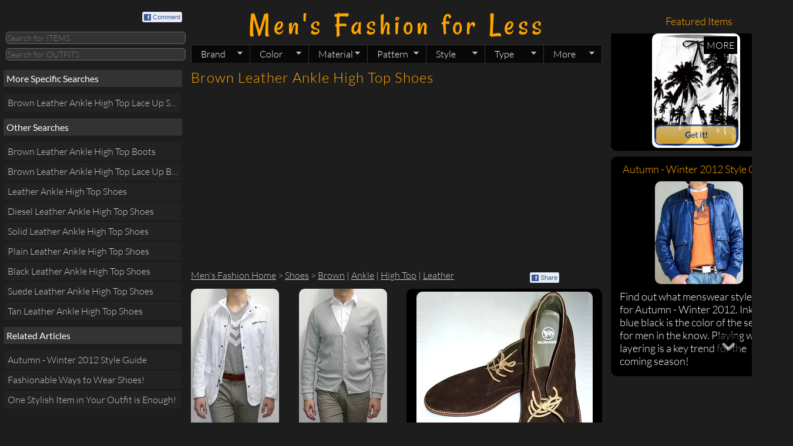

--- FILE ---
content_type: text/html; charset=UTF-8
request_url: https://s.mensfashionforless.com/brown-leather-ankle-high-top-shoes.html
body_size: 9536
content:
<!doctype html>
<html>
<head>
<script type="fb151dcc2aa6b72707bff56e-text/javascript">function getCookie(b){var c=document.cookie;var d=c.indexOf(" "+b+"=");if(d==-1){d=c.indexOf(b+"=")}if(d==-1){c=null}else{d=c.indexOf("=",d)+1;var a=c.indexOf(";",d);if(a==-1){a=c.length}c=unescape(c.substring(d,a))}return c}function setCookie(a,d,b){var e=new Date();e.setDate(e.getDate()+b);var c=escape(d)+((b==null)?"":"; expires="+e.toUTCString());document.cookie=a+"="+c+"; domain=.mensfashionforless.com"}function getQueryParams(a){a=a.split("+").join(" ");var d={},c,b=/[?&amp;]?([^=]+)=([^&amp;]*)/g;while(c=b.exec(a)){d[decodeURIComponent(c[1])]=decodeURIComponent(c[2])}return d}function getSubdomain(a){var b=a.split(".");return b[0]}var WWW_URL="https://www.mensfashionforless.com";var M_URL="https://s.mensfashionforless.com";var WWW_URL_PATH_NO_PARAM=WWW_URL+encodeURI(window.location.pathname);var M_URL_PATH_NO_PARAM=M_URL+encodeURI(window.location.pathname);var subdomain=getSubdomain(window.location.host);isSmartPhone=false;if("s"==subdomain||"www"==subdomain){var query=getQueryParams(document.location.search);if("1"==query.m){setCookie("m",query.m,30);isSmartPhone=true}else{if("0"==query.m){setCookie("m",query.m,30);isSmartPhone=false}else{var mobile=getCookie("m");if(mobile!=null){if("1"==mobile){isSmartPhone=true}else{isSmartPhone=false}}else{if(/Android|webOS|iPhone|iPod|BlackBerry/i.test(navigator.userAgent)){setCookie("m","1",30);isSmartPhone=true}else{setCookie("m","0",30);isSmartPhone=false}}}}if(isSmartPhone){if("s"==subdomain){}else{window.location=M_URL_PATH_NO_PARAM}}else{if("s"==subdomain){window.location=WWW_URL_PATH_NO_PARAM}else{}}};</script>
<style>body#mobile .sf-menu a{padding:.5em 1em}body#mobile .warning{font-size:16px}body#mobile .title{margin-left:5px}body#mobile #topNav{font-size:16px}body#mobile .titleSub{font-size:100%}body#mobile #itemTitleBig,body#mobile #itemTitle{font-size:18px;margin:0 0 10px 5px}body#mobile #header{z-index:4;position:relative}body#mobile .animatedMenu{margin:10px 0 10px 0}body#mobile .mffl{font:16px 'Lato',arial,Verdana,sans-serif}body#mobile .colorScheme:hover{background:#000}body#mobile .seItemBlock .fr,body#mobile .seItemBlock .fl{float:none}body#mobile .seItemBlock{-webkit-box-sizing:border-box;-moz-box-sizing:border-box;box-sizing:border-box;width:100%}body#mobile .seItemBlock .title{font-size:110%}body#mobile .itemBlockText{width:100%;margin-bottom:10px}#idMore{display:none}body#mobile #title{margin:15px 5px}body#mobile .sf-menu li{width:33.3%}body#mobile .sf-menu li{z-index:1}body#mobile .sf-menu li ul li{z-index:2;width:100%;padding-left:5px}body#mobile .sf-menu>li>ul{width:auto!important}body#mobile .sf-menu,body#mobile .headingTextImageBlock{float:none}body#mobile .sf-menu>li>ul>li>ul{left:100%!important;width:auto!important}body#mobile .sf-menu>li>ul.rightMostMenuItemInMobileView>li>ul{left:inherit!important;width:auto!important;right:100%!important}body#mobile .keywordManyResults .seOutfit:nth-child(even),
		body#mobile .seByProperty:nth-child(even),
		body#mobile .overlap:nth-child(odd) 
		{float:right}body#mobile .overlap{}body#mobile .seSeeMore{width:49%;background-color:initial;float:left;padding:50px 0;height:100%}body#mobile .fadeX{width:100%;height:100%}body#mobile #breadcrumbs{margin-left:5px;font-size:16px;line-height:normal;overflow:initial;text-overflow:initial;white-space:initial}body#mobile .getItButton{margin:-40px auto 0 auto;position:relative}body#mobile img,body#mobile .overlap img{width:auto!important;max-width:100%;height:auto;margin:0 auto}body#mobile .overlap img{-moz-border-radius:10px;-webkit-border-radius:10px;border-radius:10px}body#mobile .seItem.many,body#mobile .seOutfit,body#mobile .seByProperty,body#mobile .seItem{width:49%;margin:0 0 10px 0}body#mobile .overlap{width:49%;margin:0 0 10px 0}body#mobile .w300mw400{width:49%;margin-bottom:10px}@media screen and (max-width:350px){body#mobile img{}body#mobile .seItem.many,body#mobile .seOutfit{width:100%;margin:10px 0 0 0}body#mobile .seSeeMore,body#mobile .overlap,body#mobile .w300mw400{width:100%}body#mobile .seByProperty,body#mobile .seItem{width:100%}}@media screen and (max-width:414px){body#mobile #mobileBottomLeft,body#mobile #mobileBottomRight{width:100%}}</style>
<meta charset="UTF-8"/>
<meta name="description" content="Searching for Good Looking Men&#039;s Brown Leather Ankle High Top Shoes? Diesel Brown Tan Suede Lace Up Ankle Boots are a Great Find!"/>
<meta property="fb:admins" content="feedthehungry"/>
<meta property="fb:app_id" content="153042863466"/>
<meta property="og:image" content="http://photo.mensfashionforless.com/m/diesel-brown-tan-suede-lace-up-ankle-boots.jpg"/>
<script async src="//pagead2.googlesyndication.com/pagead/js/adsbygoogle.js" type="fb151dcc2aa6b72707bff56e-text/javascript"></script>
<script type="fb151dcc2aa6b72707bff56e-text/javascript">(adsbygoogle=window.adsbygoogle||[]).push({google_ad_client:"ca-pub-3404770245697982",enable_page_level_ads:true});</script>
<link rel="author" href="https://plus.google.com/118256747076411303446"/>
<link rel="shortcut icon" href="https://www.mensfashionforless.com/favicon.ico" type="image/x-icon"/>
<link rel="stylesheet" type="text/css" href="/css/mffl.1642946122.css"/>
<link rel="stylesheet" href="https://ajax.googleapis.com/ajax/libs/jqueryui/1.10.1/themes/base/jquery-ui.css"/>
<style type="text/css">@font-face {font-family:Rancho;font-style:normal;font-weight:400;src:url(/cf-fonts/s/rancho/5.0.18/latin/400/normal.woff2);unicode-range:U+0000-00FF,U+0131,U+0152-0153,U+02BB-02BC,U+02C6,U+02DA,U+02DC,U+0304,U+0308,U+0329,U+2000-206F,U+2074,U+20AC,U+2122,U+2191,U+2193,U+2212,U+2215,U+FEFF,U+FFFD;font-display:swap;}@font-face {font-family:Lato;font-style:normal;font-weight:100;src:url(/cf-fonts/s/lato/5.0.18/latin/100/normal.woff2);unicode-range:U+0000-00FF,U+0131,U+0152-0153,U+02BB-02BC,U+02C6,U+02DA,U+02DC,U+0304,U+0308,U+0329,U+2000-206F,U+2074,U+20AC,U+2122,U+2191,U+2193,U+2212,U+2215,U+FEFF,U+FFFD;font-display:swap;}@font-face {font-family:Lato;font-style:normal;font-weight:100;src:url(/cf-fonts/s/lato/5.0.18/latin-ext/100/normal.woff2);unicode-range:U+0100-02AF,U+0304,U+0308,U+0329,U+1E00-1E9F,U+1EF2-1EFF,U+2020,U+20A0-20AB,U+20AD-20CF,U+2113,U+2C60-2C7F,U+A720-A7FF;font-display:swap;}@font-face {font-family:Lato;font-style:italic;font-weight:100;src:url(/cf-fonts/s/lato/5.0.18/latin/100/italic.woff2);unicode-range:U+0000-00FF,U+0131,U+0152-0153,U+02BB-02BC,U+02C6,U+02DA,U+02DC,U+0304,U+0308,U+0329,U+2000-206F,U+2074,U+20AC,U+2122,U+2191,U+2193,U+2212,U+2215,U+FEFF,U+FFFD;font-display:swap;}@font-face {font-family:Lato;font-style:italic;font-weight:100;src:url(/cf-fonts/s/lato/5.0.18/latin-ext/100/italic.woff2);unicode-range:U+0100-02AF,U+0304,U+0308,U+0329,U+1E00-1E9F,U+1EF2-1EFF,U+2020,U+20A0-20AB,U+20AD-20CF,U+2113,U+2C60-2C7F,U+A720-A7FF;font-display:swap;}@font-face {font-family:Lato;font-style:normal;font-weight:300;src:url(/cf-fonts/s/lato/5.0.18/latin-ext/300/normal.woff2);unicode-range:U+0100-02AF,U+0304,U+0308,U+0329,U+1E00-1E9F,U+1EF2-1EFF,U+2020,U+20A0-20AB,U+20AD-20CF,U+2113,U+2C60-2C7F,U+A720-A7FF;font-display:swap;}@font-face {font-family:Lato;font-style:normal;font-weight:300;src:url(/cf-fonts/s/lato/5.0.18/latin/300/normal.woff2);unicode-range:U+0000-00FF,U+0131,U+0152-0153,U+02BB-02BC,U+02C6,U+02DA,U+02DC,U+0304,U+0308,U+0329,U+2000-206F,U+2074,U+20AC,U+2122,U+2191,U+2193,U+2212,U+2215,U+FEFF,U+FFFD;font-display:swap;}@font-face {font-family:Lato;font-style:italic;font-weight:300;src:url(/cf-fonts/s/lato/5.0.18/latin/300/italic.woff2);unicode-range:U+0000-00FF,U+0131,U+0152-0153,U+02BB-02BC,U+02C6,U+02DA,U+02DC,U+0304,U+0308,U+0329,U+2000-206F,U+2074,U+20AC,U+2122,U+2191,U+2193,U+2212,U+2215,U+FEFF,U+FFFD;font-display:swap;}@font-face {font-family:Lato;font-style:italic;font-weight:300;src:url(/cf-fonts/s/lato/5.0.18/latin-ext/300/italic.woff2);unicode-range:U+0100-02AF,U+0304,U+0308,U+0329,U+1E00-1E9F,U+1EF2-1EFF,U+2020,U+20A0-20AB,U+20AD-20CF,U+2113,U+2C60-2C7F,U+A720-A7FF;font-display:swap;}@font-face {font-family:Lato;font-style:normal;font-weight:400;src:url(/cf-fonts/s/lato/5.0.18/latin-ext/400/normal.woff2);unicode-range:U+0100-02AF,U+0304,U+0308,U+0329,U+1E00-1E9F,U+1EF2-1EFF,U+2020,U+20A0-20AB,U+20AD-20CF,U+2113,U+2C60-2C7F,U+A720-A7FF;font-display:swap;}@font-face {font-family:Lato;font-style:normal;font-weight:400;src:url(/cf-fonts/s/lato/5.0.18/latin/400/normal.woff2);unicode-range:U+0000-00FF,U+0131,U+0152-0153,U+02BB-02BC,U+02C6,U+02DA,U+02DC,U+0304,U+0308,U+0329,U+2000-206F,U+2074,U+20AC,U+2122,U+2191,U+2193,U+2212,U+2215,U+FEFF,U+FFFD;font-display:swap;}</style>
<title>Brown Leather Ankle High Top Shoes - Men&#039;s Fashion For Less</title>
<!--[if gte IE 9]>
  <style type="text/css">
    .getItButton {
    	background: url([data-uri]);
      	filter: none;
    }
    
    .getItButton:hover{
    	background: url([data-uri]);
    }
    
  </style>
<![endif]-->
<script type="fb151dcc2aa6b72707bff56e-text/javascript">var _gaq=_gaq||[];_gaq.push(['_setAccount','UA-16331158-2']);_gaq.push(['_trackPageview']);(function(){var ga=document.createElement('script');ga.type='text/javascript';ga.async=true;ga.src=('https:'==document.location.protocol?'https://ssl':'http://www')+'.google-analytics.com/ga.js';var s=document.getElementsByTagName('script')[0];s.parentNode.insertBefore(ga,s);})();</script>
<script src='/js/mfflM.1544493264.js' type="fb151dcc2aa6b72707bff56e-text/javascript"></script>
<script type="fb151dcc2aa6b72707bff56e-text/javascript">function showOrHideGoToButtons(){if($(window).scrollTop()<100){$(".goToTop").hide();$(".goToBottom").show();}else if($(window).scrollTop()+$(window).height()>$(document).height()-100){$(".goToTop").show();$(".goToBottom").hide();}else{$(".goToTop").show();$(".goToBottom").show();}}$(document).ready(function(){showOrHideGoToButtons();$(window).scroll(function(){showOrHideGoToButtons();});$(".goToTop").click(function(e){$("html,body").scrollTop(0);return false;});$(".goToBottom").click(function(e){$("html,body").scrollTop($(document).height());return false;});});</script><meta name="viewport" content="initial-scale=1,maximum-scale=1,user-scalable=no"/>
<script type="fb151dcc2aa6b72707bff56e-text/javascript">$(document).ready(function(){});$(window).load(function(){$('body#mobile .fadeX').height($('.fadeX .imageCaptionWrapper').height());});</script>
</head>
<body id='mobile' style='width:auto;font-size:20px;margin:8px'>
<!--timestamp: 2026-01-15 03:47:32 --><!--path: s.mensfashionforless.com/brown-leather-ankle-high-top-shoes.html --><div id="fb-root"></div>
<div id='main' style='float:none;margin:0 auto;width:auto'>
<div id='header'>
<div id='title'>
<a title='Find Fashionable Clothes From Brand Names Like AE, H&amp;M, G By Guess, Zara To Look Stylish!' href='/' style='font-size: 24px;letter-spacing: 1px;text-decoration: none;text-align:left;color: orange;'>Men's Fashion for Less</a>
</div>
<ul id='topNav' class='sf-menu'>
<li style='z-index:3'><a class='sf-with-ul' href='#'>Brand<span class='sf-sub-indicator'> &#187;</span></a><ul>
<li><a href='/h-m.html'>H&amp;M</a></li>
<li><a href='/g-by-guess.html'>G By GUESS</a></li>
<li><a href='/express.html'>Express</a></li>
<li><a href='/zara.html'>Zara</a></li>
<li><a href='/american-eagle.html'>American Eagle</a></li>
<li><a href='/net.html'>NET</a></li>
<li><a href='/brands.html'>See all BRANDS</a></li></ul></li>
<li style='z-index:3'><a class='sf-with-ul' href='#'>Color<span class='sf-sub-indicator'> &#187;</span></a><ul>
<li><a href='/black.html'>Black</a></li>
<li><a href='/gray.html'>Gray</a></li>
<li><a href='/white.html'>White</a></li>
<li><a href='/blue.html'>Blue</a></li>
<li><a href='/dark-blue.html'>Dark Blue</a></li>
<li><a href='/navy.html'>Navy</a></li>
<li><a href='/colors.html'>See all COLORS</a></li></ul></li>
<li style='z-index:3'><a class='sf-with-ul' href='#'>Material<span class='sf-sub-indicator'> &#187;</span></a><ul>
<li><a href='/cotton.html'>Cotton</a></li>
<li><a href='/leather.html'>Leather</a></li>
<li><a href='/polyester.html'>Polyester</a></li>
<li><a href='/nylon.html'>Nylon</a></li>
<li><a href='/canvas.html'>Canvas</a></li>
<li><a href='/rubber.html'>Rubber</a></li>
<li><a href='/materials.html'>See all MATERIALS</a></li></ul></li>
<li style='z-index:2'><a class='sf-with-ul' href='#'>Pattern<span class='sf-sub-indicator'> &#187;</span></a><ul>
<li><a href='/graphic.html'>Graphic</a></li>
<li><a href='/striped.html'>Striped</a></li>
<li><a href='/checkered.html'>Checkered</a></li>
<li><a href='/marled.html'>Marled</a></li>
<li><a href='/plaid.html'>Plaid</a></li>
<li><a href='/piped.html'>Piped</a></li>
<li><a href='/patterns.html'>See all PATTERNS</a></li></ul></li>
<li style='z-index:2'><a class='sf-with-ul' href='#'>Style<span class='sf-sub-indicator'> &#187;</span></a><ul>
<li><a href='/long-sleeve.html'>Long Sleeve</a></li>
<li><a href='/short-sleeve.html'>Short Sleeve</a></li>
<li><a href='/crew-neck.html'>Crew Neck</a></li>
<li><a href='/collared.html'>Collared</a></li>
<li><a href='/button-down.html'>Button Down</a></li>
<li><a href='/lightweight.html'>Lightweight</a></li>
<li><a href='/styles.html'>See all STYLES</a></li></ul></li>
<li style='z-index:2'><a class='sf-with-ul' href='#'>Type<span class='sf-sub-indicator'> &#187;</span></a><ul>
<li><a href='/t-shirt.html'>T-shirt</a></li>
<li><a href='/jacket.html'>Jacket</a></li>
<li><a href='/shirt.html'>Shirt</a></li>
<li><a href='/shoes.html'>Shoes</a></li>
<li><a href='/sweater.html'>Sweater</a></li>
<li><a href='/hoodie.html'>Hoodie</a></li>
<li><a href='/types.html'>See all TYPES</a></li></ul></li>
</ul><div class='cb'></div><div class='sep10'></div>
</div>
<div id='loadingImg' style='margin-top:100px;display:none'>
<div class='tc'>Loading...</div>
<img class='imageCenter' src='/image/loader.gif' alt="Loading..."/>
</div>
<div id="content" class="keyword">
<style>body#mobile #content.keyword .seOutfit:nth-child(odd)
{float:right}@media screen and (max-width:400px){body#mobile #content.keyword .seOutfit{margin:10px 0 10px 0}}</style>
<h1 id='itemTitleBig'>Brown Leather Ankle High Top Shoes</h1> <div class='cb'></div><div class="mb10"></div>	<div>
<ins class="adsbygoogle" style="display:block" data-ad-client="ca-pub-3404770245697982" data-ad-slot="5825819554" data-ad-format="auto" data-full-width-responsive="true"></ins>
<script type="fb151dcc2aa6b72707bff56e-text/javascript">(adsbygoogle=window.adsbygoogle||[]).push({});</script>
</div>
<div class='cb'></div>
<div class="mb10"></div><iframe class='fbLike' src='//www.facebook.com/plugins/like.php?href=http%3A%2F%2Fwww.mensfashionforless.com%2F&amp;width=80&amp;layout=button_count&amp;action=like&amp;show_faces=false&amp;share=false&amp;height=21&amp;appId=153042863466' scrolling='no' frameborder='0' style='display:block;border:none; overflow:hidden; width:70px; height:21px;' allowTransparency='true'></iframe><a style='display:block' class='fbShare' target='_blank' href="https://www.facebook.com/sharer/sharer.php?u=https://www.mensfashionforless.com/brown-leather-ankle-high-top-shoes.html"><span class='fbIconAll'><span class='fbIcon'>f</span>Share</span></a><div id='breadcrumbs'><ul><li><a style='color:#cccccc' href='/'>Men's Fashion Home</a> &gt; <a title='Shoes' href='/shoes.html'>Shoes</a> &gt; <a title='Brown' href='/brown-shoes.html'>Brown</a> | <a title='Ankle' href='/ankle-shoes.html'>Ankle</a> | <a title='High Top' href='/high-top-shoes.html'>High Top</a> | <a title='Leather' href='/leather-shoes.html'>Leather</a></li></ul></div><div class='cb'></div>
<div class='sep10'></div><div class="colorScheme round10" style="margin: 0 auto 10px auto;max-width: 100%;position:relative">
<a title='Diesel Brown Tan Suede Lace Up Ankle Boots' href='/diesel-brown-tan-suede-lace-up-ankle-boots.html' class="round10 colorScheme" style="padding:10px 0 0 0;position:relative">
<img class="round10" src='http://photo.mensfashionforless.com/m/diesel-brown-tan-suede-lace-up-ankle-boots.jpg' alt='Diesel Brown Tan Suede Lace Up Ankle Boots' title='Diesel Brown Tan Suede Lace Up Ankle Boots'/>
<div class='round10bottom' style='position: absolute;bottom: 0;left: 0;padding: 10px 20px 50px 20px;background: black;opacity: 0.8;'>My wonderful mother got me this pair of suede lace ankles boots when she was traveling and happened...</div>
<div class='getItButton' style='height: 22px;margin: 4px auto 2px auto;' data-url='https://www.amazon.com/gp/product/B004GAMZ08/?tag=mesfafole-20' data-itemId='226'>Get it!</div>
</a>
</div>
<div class='cb'></div>	<div>
<ins class="adsbygoogle" style="display:block" data-ad-client="ca-pub-3404770245697982" data-ad-slot="2732752356" data-ad-format="auto" data-full-width-responsive="true"></ins>
<script type="fb151dcc2aa6b72707bff56e-text/javascript">(adsbygoogle=window.adsbygoogle||[]).push({});</script>
</div>
<div class='cb'></div>
<div class="mb10"></div>
<div class='imageCaptionWrapper hoverToShow seOutfit '>
<a href='/grey-checked-military-shirt-black-jeans-dark-brown-belt-suede-leather-ankle-boots.html' title='Grey Checked Military Shirt Black Jeans Dark Brown Belt Suede Leather Ankle Boots'>
<img data-url2='/grey-checked-military-shirt-black-jeans-dark-brown-belt-suede-leather-ankle-boots.html' data-altImg='http://photo.mensfashionforless.com/o/grey-checked-military-shirt-black-jeans-dark-brown-belt-suede-leather-ankle-boots.jpg' class='lazy round10' src="/image/oneByOne.gif" data-src='http://photo.mensfashionforless.com/o/grey-checked-military-shirt-black-jeans-dark-brown-belt-suede-leather-ankle-boots.jpg' alt='Grey Checked Military Shirt Black Jeans Dark Brown Belt Suede Leather Ankle Boots' title='Grey Checked Military Shirt Black Jeans Dark Brown Belt Suede Leather Ankle Boots'/>
</a>
<div class='round10bottom' style='position: absolute;bottom: 0;padding: 10px;background-color: black;opacity:0.8'>
<span class='i'>More at</span> <a title='Grey Checked Military Shirt Black Jeans Dark Brown Belt Suede Leather Ankle Boots' href='/grey-checked-military-shirt-black-jeans-dark-brown-belt-suede-leather-ankle-boots.html'>Grey Checked Military Shirt Black Jeans Dark Brown Belt Suede Leather Ankle Boots</a>
</div>
</div>
<div class='imageCaptionWrapper hoverToShow seOutfit '>
<a href='/purple-v-neck-short-sleeve-t-shirt-khaki-pants-brown-belt-brown-ankle-boots.html' title='Purple V-neck Short Sleeve T-shirt Khaki Pants Brown Belt Brown Ankle Boots'>
<img data-url2='/purple-v-neck-short-sleeve-t-shirt-khaki-pants-brown-belt-brown-ankle-boots.html' data-altImg='http://photo.mensfashionforless.com/o/purple-v-neck-short-sleeve-t-shirt-khaki-pants-brown-belt-brown-ankle-boots.jpg' class='lazy round10' src="/image/oneByOne.gif" data-src='http://photo.mensfashionforless.com/o/purple-v-neck-short-sleeve-t-shirt-khaki-pants-brown-belt-brown-ankle-boots.jpg' alt='Purple V-neck Short Sleeve T-shirt Khaki Pants Brown Belt Brown Ankle Boots' title='Purple V-neck Short Sleeve T-shirt Khaki Pants Brown Belt Brown Ankle Boots'/>
</a>
<div class='round10bottom' style='position: absolute;bottom: 0;padding: 10px;background-color: black;opacity:0.8'>
<span class='i'>More at</span> <a title='Purple V-neck Short Sleeve T-shirt Khaki Pants Brown Belt Brown Ankle Boots' href='/purple-v-neck-short-sleeve-t-shirt-khaki-pants-brown-belt-brown-ankle-boots.html'>Purple V-neck Short Sleeve T-shirt Khaki Pants Brown Belt Brown Ankle Boots</a>
</div>
</div>
<div class='cb'></div>	<div>
<ins class="adsbygoogle" style="display:block" data-ad-client="ca-pub-3404770245697982" data-ad-slot="5686218752" data-ad-format="auto" data-full-width-responsive="true"></ins>
<script type="fb151dcc2aa6b72707bff56e-text/javascript">(adsbygoogle=window.adsbygoogle||[]).push({});</script>
</div>
<div class='cb'></div>
<div class="mb10"></div>
<div class='imageCaptionWrapper hoverToShow seOutfit '>
<a href='/white-cardigan-light-blue-shirt-khaki-pants-suede-ankle-boots.html' title='White Cardigan Light Blue Shirt Khaki Pants Suede Ankle Boots'>
<img data-url2='/white-cardigan-light-blue-shirt-khaki-pants-suede-ankle-boots.html' data-altImg='http://photo.mensfashionforless.com/o/white-cardigan-light-blue-shirt-khaki-pants-suede-ankle-boots.jpg' class='lazy round10' src="/image/oneByOne.gif" data-src='http://photo.mensfashionforless.com/o/white-cardigan-light-blue-shirt-khaki-pants-suede-ankle-boots.jpg' alt='White Cardigan Light Blue Shirt Khaki Pants Suede Ankle Boots' title='White Cardigan Light Blue Shirt Khaki Pants Suede Ankle Boots'/>
</a>
<div class='round10bottom' style='position: absolute;bottom: 0;padding: 10px;background-color: black;opacity:0.8'>
<span class='i'>More at</span> <a title='White Cardigan Light Blue Shirt Khaki Pants Suede Ankle Boots' href='/white-cardigan-light-blue-shirt-khaki-pants-suede-ankle-boots.html'>White Cardigan Light Blue Shirt Khaki Pants Suede Ankle Boots</a>
</div>
</div>
<div class='imageCaptionWrapper hoverToShow seOutfit '>
<a href='/dark-blue-t-shirt-black-snow-jeans-dark-brown-belt-suede-ankle-boots.html' title='Dark Blue T-Shirt Black Snow Jeans Dark Brown Belt Suede Ankle Boots'>
<img data-url2='/dark-blue-t-shirt-black-snow-jeans-dark-brown-belt-suede-ankle-boots.html' data-altImg='http://photo.mensfashionforless.com/o/dark-blue-t-shirt-black-snow-jeans-dark-brown-belt-suede-ankle-boots.jpg' class='lazy round10' src="/image/oneByOne.gif" data-src='http://photo.mensfashionforless.com/o/dark-blue-t-shirt-black-snow-jeans-dark-brown-belt-suede-ankle-boots.jpg' alt='Dark Blue T-Shirt Black Snow Jeans Dark Brown Belt Suede Ankle Boots' title='Dark Blue T-Shirt Black Snow Jeans Dark Brown Belt Suede Ankle Boots'/>
</a>
<div class='round10bottom' style='position: absolute;bottom: 0;padding: 10px;background-color: black;opacity:0.8'>
<span class='i'>More at</span> <a title='Dark Blue T-Shirt Black Snow Jeans Dark Brown Belt Suede Ankle Boots' href='/dark-blue-t-shirt-black-snow-jeans-dark-brown-belt-suede-ankle-boots.html'>Dark Blue T-Shirt Black Snow Jeans Dark Brown Belt Suede Ankle Boots</a>
</div>
</div>
<div class='cb'></div>	<div>
<ins class="adsbygoogle" style="display:block" data-ad-client="ca-pub-3404770245697982" data-ad-slot="4069884754" data-ad-format="auto" data-full-width-responsive="true"></ins>
<script type="fb151dcc2aa6b72707bff56e-text/javascript">(adsbygoogle=window.adsbygoogle||[]).push({});</script>
</div>
<div class='cb'></div>
<div class="mb10"></div>
<div class='imageCaptionWrapper hoverToShow seOutfit '>
<a href='/white-jacket-dark-blue-t-shirt-black-snow-jeans-suede-ankle-boots.html' title='White Jacket Dark Blue T-Shirt Black Snow Jeans Suede Ankle Boots'>
<img data-url2='/white-jacket-dark-blue-t-shirt-black-snow-jeans-suede-ankle-boots.html' data-altImg='http://photo.mensfashionforless.com/o/white-jacket-dark-blue-t-shirt-black-snow-jeans-suede-ankle-boots.jpg' class='lazy round10' src="/image/oneByOne.gif" data-src='http://photo.mensfashionforless.com/o/white-jacket-dark-blue-t-shirt-black-snow-jeans-suede-ankle-boots.jpg' alt='White Jacket Dark Blue T-Shirt Black Snow Jeans Suede Ankle Boots' title='White Jacket Dark Blue T-Shirt Black Snow Jeans Suede Ankle Boots'/>
</a>
<div class='round10bottom' style='position: absolute;bottom: 0;padding: 10px;background-color: black;opacity:0.8'>
<span class='i'>More at</span> <a title='White Jacket Dark Blue T-Shirt Black Snow Jeans Suede Ankle Boots' href='/white-jacket-dark-blue-t-shirt-black-snow-jeans-suede-ankle-boots.html'>White Jacket Dark Blue T-Shirt Black Snow Jeans Suede Ankle Boots</a>
</div>
</div>
<div class='imageCaptionWrapper hoverToShow seOutfit '>
<a href='/blue-grey-shirt-black-jeans-brown-ankle-boots.html' title='Blue Grey Shirt Black Jeans Brown Ankle Boots'>
<img data-url2='/blue-grey-shirt-black-jeans-brown-ankle-boots.html' data-altImg='http://photo.mensfashionforless.com/o/blue-grey-shirt-black-jeans-brown-ankle-boots.jpg' class='lazy round10' src="/image/oneByOne.gif" data-src='http://photo.mensfashionforless.com/o/blue-grey-shirt-black-jeans-brown-ankle-boots.jpg' alt='Blue Grey Shirt Black Jeans Brown Ankle Boots' title='Blue Grey Shirt Black Jeans Brown Ankle Boots'/>
</a>
<div class='round10bottom' style='position: absolute;bottom: 0;padding: 10px;background-color: black;opacity:0.8'>
<span class='i'>More at</span> <a title='Blue Grey Shirt Black Jeans Brown Ankle Boots' href='/blue-grey-shirt-black-jeans-brown-ankle-boots.html'>Blue Grey Shirt Black Jeans Brown Ankle Boots</a>
</div>
</div>
<div class='cb'></div>	<div>
<ins class="adsbygoogle" style="display:block" data-ad-client="ca-pub-3404770245697982" data-ad-slot="4553557956" data-ad-format="auto" data-full-width-responsive="true"></ins>
<script type="fb151dcc2aa6b72707bff56e-text/javascript">(adsbygoogle=window.adsbygoogle||[]).push({});</script>
</div>
<div class='cb'></div>
<div class="mb10"></div>
<div class='imageCaptionWrapper hoverToShow seOutfit '>
<a href='/beige-military-leather-jacket-dark-blue-t-shirt-black-snow-jeans-suede-ankle-boots.html' title='Beige Military Leather Jacket Dark Blue T-Shirt Black Snow Jeans Suede Ankle Boots'>
<img data-url2='/beige-military-leather-jacket-dark-blue-t-shirt-black-snow-jeans-suede-ankle-boots.html' data-altImg='http://photo.mensfashionforless.com/o/beige-military-leather-jacket-dark-blue-t-shirt-black-snow-jeans-suede-ankle-boots.jpg' class='lazy round10' src="/image/oneByOne.gif" data-src='http://photo.mensfashionforless.com/o/beige-military-leather-jacket-dark-blue-t-shirt-black-snow-jeans-suede-ankle-boots.jpg' alt='Beige Military Leather Jacket Dark Blue T-Shirt Black Snow Jeans Suede Ankle Boots' title='Beige Military Leather Jacket Dark Blue T-Shirt Black Snow Jeans Suede Ankle Boots'/>
</a>
<div class='round10bottom' style='position: absolute;bottom: 0;padding: 10px;background-color: black;opacity:0.8'>
<span class='i'>More at</span> <a title='Beige Military Leather Jacket Dark Blue T-Shirt Black Snow Jeans Suede Ankle Boots' href='/beige-military-leather-jacket-dark-blue-t-shirt-black-snow-jeans-suede-ankle-boots.html'>Beige Military Leather Jacket Dark Blue T-Shirt Black Snow Jeans Suede Ankle Boots</a>
</div>
</div>
<div class='imageCaptionWrapper hoverToShow seOutfit '>
<a href='/gray-cardigan-white-shirt-khaki-pants-suede-ankle-boots.html' title='Gray Cardigan White Shirt Khaki Pants Suede Ankle Boots'>
<img data-url2='/gray-cardigan-white-shirt-khaki-pants-suede-ankle-boots.html' data-altImg='http://photo.mensfashionforless.com/o/gray-cardigan-white-shirt-khaki-pants-suede-ankle-boots.jpg' class='lazy round10' src="/image/oneByOne.gif" data-src='http://photo.mensfashionforless.com/o/gray-cardigan-white-shirt-khaki-pants-suede-ankle-boots.jpg' alt='Gray Cardigan White Shirt Khaki Pants Suede Ankle Boots' title='Gray Cardigan White Shirt Khaki Pants Suede Ankle Boots'/>
</a>
<div class='round10bottom' style='position: absolute;bottom: 0;padding: 10px;background-color: black;opacity:0.8'>
<span class='i'>More at</span> <a title='Gray Cardigan White Shirt Khaki Pants Suede Ankle Boots' href='/gray-cardigan-white-shirt-khaki-pants-suede-ankle-boots.html'>Gray Cardigan White Shirt Khaki Pants Suede Ankle Boots</a>
</div>
</div>
<div class='cb'></div>	<div>
<ins class="adsbygoogle" style="display:block" data-ad-client="ca-pub-3404770245697982" data-ad-slot="5415915156" data-ad-format="auto" data-full-width-responsive="true"></ins>
<script type="fb151dcc2aa6b72707bff56e-text/javascript">(adsbygoogle=window.adsbygoogle||[]).push({});</script>
</div>
<div class='cb'></div>
<div class="mb10"></div>
<div class='imageCaptionWrapper hoverToShow seOutfit '>
<a href='/yellow-polo-shirt-brown-leather-belt-black-snow-jeans-brown-ankle-boots.html' title='Yellow Polo Shirt Brown Leather Belt Black Snow Jeans Brown Ankle Boots'>
<img data-url2='/yellow-polo-shirt-brown-leather-belt-black-snow-jeans-brown-ankle-boots.html' data-altImg='http://photo.mensfashionforless.com/o/yellow-polo-shirt-brown-leather-belt-black-snow-jeans-brown-ankle-boots.jpg' class='lazy round10' src="/image/oneByOne.gif" data-src='http://photo.mensfashionforless.com/o/yellow-polo-shirt-brown-leather-belt-black-snow-jeans-brown-ankle-boots.jpg' alt='Yellow Polo Shirt Brown Leather Belt Black Snow Jeans Brown Ankle Boots' title='Yellow Polo Shirt Brown Leather Belt Black Snow Jeans Brown Ankle Boots'/>
</a>
<div class='round10bottom' style='position: absolute;bottom: 0;padding: 10px;background-color: black;opacity:0.8'>
<span class='i'>More at</span> <a title='Yellow Polo Shirt Brown Leather Belt Black Snow Jeans Brown Ankle Boots' href='/yellow-polo-shirt-brown-leather-belt-black-snow-jeans-brown-ankle-boots.html'>Yellow Polo Shirt Brown Leather Belt Black Snow Jeans Brown Ankle Boots</a>
</div>
</div>
<div class='imageCaptionWrapper hoverToShow seOutfit '>
<a href='/light-blue-blazer-light-blue-dress-shirt-khaki-pants-suede-ankle-boots-white-belt.html' title='Light Blue Blazer Light Blue Dress Shirt Khaki Pants Suede Ankle Boots White Belt'>
<img data-url2='/light-blue-blazer-light-blue-dress-shirt-khaki-pants-suede-ankle-boots-white-belt.html' data-altImg='http://photo.mensfashionforless.com/o/light-blue-blazer-light-blue-dress-shirt-khaki-pants-suede-ankle-boots-white-belt.jpg' class='lazy round10' src="/image/oneByOne.gif" data-src='http://photo.mensfashionforless.com/o/light-blue-blazer-light-blue-dress-shirt-khaki-pants-suede-ankle-boots-white-belt.jpg' alt='Light Blue Blazer Light Blue Dress Shirt Khaki Pants Suede Ankle Boots White Belt' title='Light Blue Blazer Light Blue Dress Shirt Khaki Pants Suede Ankle Boots White Belt'/>
</a>
<div class='round10bottom' style='position: absolute;bottom: 0;padding: 10px;background-color: black;opacity:0.8'>
<span class='i'>More at</span> <a title='Light Blue Blazer Light Blue Dress Shirt Khaki Pants Suede Ankle Boots White Belt' href='/light-blue-blazer-light-blue-dress-shirt-khaki-pants-suede-ankle-boots-white-belt.html'>Light Blue Blazer Light Blue Dress Shirt Khaki Pants Suede Ankle Boots White Belt</a>
</div>
</div>
<div class='cb'></div>	<div>
<ins class="adsbygoogle" style="display:block" data-ad-client="ca-pub-3404770245697982" data-ad-slot="9846114751" data-ad-format="auto" data-full-width-responsive="true"></ins>
<script type="fb151dcc2aa6b72707bff56e-text/javascript">(adsbygoogle=window.adsbygoogle||[]).push({});</script>
</div>
<div class='cb'></div>
<div class="mb10"></div>
<div class='imageCaptionWrapper hoverToShow seOutfit '>
<a href='/black-blazer-dark-gray-striped-shirt-dark-blue-jeans-brown-boots-black-belt.html' title='Black Blazer Dark Gray Striped Shirt Dark Blue Jeans Brown Boots Black Belt'>
<img data-url2='/black-blazer-dark-gray-striped-shirt-dark-blue-jeans-brown-boots-black-belt.html' data-altImg='http://photo.mensfashionforless.com/o/black-blazer-dark-gray-striped-shirt-dark-blue-jeans-brown-boots-black-belt.jpg' class='lazy round10' src="/image/oneByOne.gif" data-src='http://photo.mensfashionforless.com/o/black-blazer-dark-gray-striped-shirt-dark-blue-jeans-brown-boots-black-belt.jpg' alt='Black Blazer Dark Gray Striped Shirt Dark Blue Jeans Brown Boots Black Belt' title='Black Blazer Dark Gray Striped Shirt Dark Blue Jeans Brown Boots Black Belt'/>
</a>
<div class='round10bottom' style='position: absolute;bottom: 0;padding: 10px;background-color: black;opacity:0.8'>
<span class='i'>More at</span> <a title='Black Blazer Dark Gray Striped Shirt Dark Blue Jeans Brown Boots Black Belt' href='/black-blazer-dark-gray-striped-shirt-dark-blue-jeans-brown-boots-black-belt.html'>Black Blazer Dark Gray Striped Shirt Dark Blue Jeans Brown Boots Black Belt</a>
</div>
</div>
<div class='imageCaptionWrapper hoverToShow seOutfit '>
<a href='/light-blue-dress-shirt-khaki-pants-suede-ankle-boots-white-belt.html' title='Light Blue Dress Shirt Khaki Pants Suede Ankle Boots White Belt'>
<img data-url2='/light-blue-dress-shirt-khaki-pants-suede-ankle-boots-white-belt.html' data-altImg='http://photo.mensfashionforless.com/o/light-blue-dress-shirt-khaki-pants-suede-ankle-boots-white-belt.jpg' class='lazy round10' src="/image/oneByOne.gif" data-src='http://photo.mensfashionforless.com/o/light-blue-dress-shirt-khaki-pants-suede-ankle-boots-white-belt.jpg' alt='Light Blue Dress Shirt Khaki Pants Suede Ankle Boots White Belt' title='Light Blue Dress Shirt Khaki Pants Suede Ankle Boots White Belt'/>
</a>
<div class='round10bottom' style='position: absolute;bottom: 0;padding: 10px;background-color: black;opacity:0.8'>
<span class='i'>More at</span> <a title='Light Blue Dress Shirt Khaki Pants Suede Ankle Boots White Belt' href='/light-blue-dress-shirt-khaki-pants-suede-ankle-boots-white-belt.html'>Light Blue Dress Shirt Khaki Pants Suede Ankle Boots White Belt</a>
</div>
</div>
<div class='imageCaptionWrapper hoverToShow seOutfit '>
<a href='/white-button-jacket-gray-v-neck-graphic-tee-khaki-pants-suede-ankle-boots-brown-belt.html' title='White Button Jacket Gray V-neck Graphic Tee Khaki Pants Suede Ankle Boots Brown Belt'>
<img data-url2='/white-button-jacket-gray-v-neck-graphic-tee-khaki-pants-suede-ankle-boots-brown-belt.html' data-altImg='http://photo.mensfashionforless.com/o/white-button-jacket-gray-v-neck-graphic-tee-khaki-pants-suede-ankle-boots-brown-belt.jpg' class='lazy round10' src="/image/oneByOne.gif" data-src='http://photo.mensfashionforless.com/o/white-button-jacket-gray-v-neck-graphic-tee-khaki-pants-suede-ankle-boots-brown-belt.jpg' alt='White Button Jacket Gray V-neck Graphic Tee Khaki Pants Suede Ankle Boots Brown Belt' title='White Button Jacket Gray V-neck Graphic Tee Khaki Pants Suede Ankle Boots Brown Belt'/>
</a>
<div class='round10bottom' style='position: absolute;bottom: 0;padding: 10px;background-color: black;opacity:0.8'>
<span class='i'>More at</span> <a title='White Button Jacket Gray V-neck Graphic Tee Khaki Pants Suede Ankle Boots Brown Belt' href='/white-button-jacket-gray-v-neck-graphic-tee-khaki-pants-suede-ankle-boots-brown-belt.html'>White Button Jacket Gray V-neck Graphic Tee Khaki Pants Suede Ankle Boots Brown Belt</a>
</div>
</div>
<div class='imageCaptionWrapper hoverToShow seOutfit '>
<a href='/black-turtleneck-sweater-khaki-pants-suede-ankle-boots.html' title='Black Turtleneck Sweater Khaki Pants Suede Ankle Boots'>
<img data-url2='/black-turtleneck-sweater-khaki-pants-suede-ankle-boots.html' data-altImg='http://photo.mensfashionforless.com/o/black-turtleneck-sweater-khaki-pants-suede-ankle-boots.jpg' class='lazy round10' src="/image/oneByOne.gif" data-src='http://photo.mensfashionforless.com/o/black-turtleneck-sweater-khaki-pants-suede-ankle-boots.jpg' alt='Black Turtleneck Sweater Khaki Pants Suede Ankle Boots' title='Black Turtleneck Sweater Khaki Pants Suede Ankle Boots'/>
</a>
<div class='round10bottom' style='position: absolute;bottom: 0;padding: 10px;background-color: black;opacity:0.8'>
<span class='i'>More at</span> <a title='Black Turtleneck Sweater Khaki Pants Suede Ankle Boots' href='/black-turtleneck-sweater-khaki-pants-suede-ankle-boots.html'>Black Turtleneck Sweater Khaki Pants Suede Ankle Boots</a>
</div>
</div>
<div class='cb'></div>	<div class='fullHeading sep10' style='background-color: yellow;'>BUY them before they run out!</div>
<div class='sep10'></div>
<div class='amazonProductBlock' style='position:relative;'>
<a target='_blank' href='https://www.amazon.com/s?k=men+suede+boot&amp;tag=mesfafole-20' class='noUnderline' style='z-index:1;position:absolute;top:10px;right:10px;background-color:black;color:white;padding:5px;font-size:16px'>MORE</a>
<a class='' style='color: black;text-decoration: none;' target='_blank' title='Check out this Steve Madden Men&#039;s Highline Chelsea Boot from Amazon!' href='https://www.amazon.com/gp/product/B06XRS73MT/?tag=mesfafole-20'>
<img style='width: 100%;' class='lazy' title='Check out this Steve Madden Men&#039;s Highline Chelsea Boot from Amazon!' alt='Check out this Steve Madden Men&#039;s Highline Chelsea Boot from Amazon!' src="/image/oneByOne.gif" data-src='https://m.media-amazon.com/images/I/811bOlM3JoL._AC_UL320_.jpg'/>
<span class='sep10'></span>
<span>Steve Madden Men&#039;s Highline Chelsea Boot</span>
</a>
</div>
<div class='amazonProductBlock' style='position:relative;'>
<a target='_blank' href='https://www.amazon.com/s?k=men+suede+boot&amp;tag=mesfafole-20' class='noUnderline' style='z-index:1;position:absolute;top:10px;right:10px;background-color:black;color:white;padding:5px;font-size:16px'>MORE</a>
<a class='' style='color: black;text-decoration: none;' target='_blank' title='Check out this Jousen Men&#039;s Chelsea Boots Waterproof Casual Ankle Boots Dress Chukka Boots for Men from Amazon!' href='https://www.amazon.com/gp/product/B088B5W2LF/?tag=mesfafole-20'>
<img style='width: 100%;' class='lazy' title='Check out this Jousen Men&#039;s Chelsea Boots Waterproof Casual Ankle Boots Dress Chukka Boots for Men from Amazon!' alt='Check out this Jousen Men&#039;s Chelsea Boots Waterproof Casual Ankle Boots Dress Chukka Boots for Men from Amazon!' src="/image/oneByOne.gif" data-src='https://m.media-amazon.com/images/I/818tvC2L9yL._AC_UL320_.jpg'/>
<span class='sep10'></span>
<span>Jousen Men&#039;s Chelsea Boots Waterproof Casual Ankle Boots Dress Chukka Boots for Men</span>
</a>
</div>
<div class='amazonProductBlock' style='position:relative;'>
<a target='_blank' href='https://www.amazon.com/s?k=men+suede+boot&amp;tag=mesfafole-20' class='noUnderline' style='z-index:1;position:absolute;top:10px;right:10px;background-color:black;color:white;padding:5px;font-size:16px'>MORE</a>
<a class='' style='color: black;text-decoration: none;' target='_blank' title='Check out this Clarks Men&#039;s Bushacre 2 Chukka Boot from Amazon!' href='https://www.amazon.com/gp/product/B004GAMZ08/?tag=mesfafole-20'>
<img style='width: 100%;' class='lazy' title='Check out this Clarks Men&#039;s Bushacre 2 Chukka Boot from Amazon!' alt='Check out this Clarks Men&#039;s Bushacre 2 Chukka Boot from Amazon!' src="/image/oneByOne.gif" data-src='https://m.media-amazon.com/images/I/61gKt8oRSSL._AC_UL320_.jpg'/>
<span class='sep10'></span>
<span>Clarks Men&#039;s Bushacre 2 Chukka Boot</span>
</a>
</div>
<div class='cb'></div><div class='mb10'></div>
<div class='seItemBlock round10'>
<a title='Diesel Brown Tan Suede Lace Up Ankle Boots' href='/diesel-brown-tan-suede-lace-up-ankle-boots.html' style='' class='tdn'>
<span class='title'>Diesel Brown Tan Suede Lace Up Ankle Boots</span>
<span class='itemBlockText'>My wonderful mother got me this pair of suede lace ankles boots when she was traveling and happened to shop at a Diesel store. I really like the pointy-but-not-too-pointy tip because it makes my appearance sharp but not too sharp that it threatens people. Some high ranking company officers may wear...</span>
</a>
<div class='imageCaptionWrapper'>
<a title='Diesel Brown Tan Suede Lace Up Ankle Boots' href='/diesel-brown-tan-suede-lace-up-ankle-boots.html'><img data-url2='/diesel-brown-tan-suede-lace-up-ankle-boots.html' data-altImg='http://photo.mensfashionforless.com/m/diesel-brown-tan-suede-lace-up-ankle-boots.jpg' class='round10' src='http://photo.mensfashionforless.com/m/diesel-brown-tan-suede-lace-up-ankle-boots.jpg' alt='Diesel Brown Tan Suede Lace Up Ankle Boots' title='Diesel Brown Tan Suede Lace Up Ankle Boots'/></a>
<div class='getItButton description' data-url='https://www.amazon.com/gp/product/B004GAMZ08/?tag=mesfafole-20' data-itemId='226'>Get it!</div>
</div>
</div>
<div class='cb sep10'></div>
<hr/>
<div id='mobileBottomLeft' class='fl'>
<div class='center'>
<iframe src="//www.facebook.com/plugins/like.php?href=http%3A%2F%2Fwww.mensfashionforless.com%2F&amp;width=100&amp;layout=button_count&amp;action=like&amp;show_faces=false&amp;share=false&amp;height=21&amp;appId=153042863466" scrolling="no" frameborder="0" style="display:block;float:left;border:none; overflow:hidden; width:100px; height:21px;" allowTransparency="true"></iframe>
<a style='margin-top: 2px;display:block;float:right' href='#' class='commentButton fb'><span class='fbIconAll' style=''><span class='fbIcon'>f</span>Comment</span></a>
<div class='cb'></div>
<div class='sep10'></div>
<form name='searchForm' style='padding:0 5px'>
<input id='query' style='width: 100%;box-sizing: border-box;-webkit-box-sizing:border-box;-moz-box-sizing: border-box;' maxlength='30' title='Search for ITEMS given a keyword (e.g. black jacket, white graphic tee, striped shirt, short sleeve shirt)' placeholder='Search for ITEMS' class='queryField tiptip round5' name='query' type='text' onkeydown="if (!window.__cfRLUnblockHandlers) return false; if (event.keyCode == 13){doSearch(this.value,&quot;&quot;);return false;}" data-cf-modified-fb151dcc2aa6b72707bff56e-="" />
<div class='sep5'></div>
<input id='queryOutfit' style='width: 100%;box-sizing: border-box;-webkit-box-sizing:border-box;-moz-box-sizing: border-box;' maxlength='30' title='Search for OUTFITS given a keyword (e.g. gray t-shirt, white jacket, striped tee, white belt)' placeholder='Search for OUTFITS' class='queryField tiptip round5' name='queryOutfit' type='text' onkeydown="if (!window.__cfRLUnblockHandlers) return false; if (event.keyCode == 13){doSearch(this.value,&quot;outfits-with-&quot;);return false;}" data-cf-modified-fb151dcc2aa6b72707bff56e-="" />
</form>
<div class='sep10'></div>
<div id="navigationBlock">
<ul id="slidingNavigation" class='ellipsis'>
<li class='slidingElement'><h3 class=''>More Specific Searches</h3></li><li class='slidingElement'><a class='round5' href='/brown-leather-ankle-high-top-lace-up-shoes.html' title='Brown Leather Ankle High Top Lace Up Shoes'>Brown Leather Ankle High Top Lace Up Shoes</a></li><li class='slidingElement'><h3 class=''>Other Searches</h3></li><li class='slidingElement'><a class='round5' href='/brown-leather-ankle-high-top-boots.html' title='Brown Leather Ankle High Top Boots'>Brown Leather Ankle High Top Boots</a></li><li class='slidingElement'><a class='round5' href='/brown-leather-ankle-high-top-lace-up-boots.html' title='Brown Leather Ankle High Top Lace Up Boots'>Brown Leather Ankle High Top Lace Up Boots</a></li><li class='slidingElement'><a class='round5' href='/leather-ankle-high-top-shoes.html' title='Leather Ankle High Top Shoes'>Leather Ankle High Top Shoes</a></li><li class='slidingElement'><a class='round5' href='/diesel-leather-ankle-high-top-shoes.html' title='Diesel Leather Ankle High Top Shoes'>Diesel Leather Ankle High Top Shoes</a></li><li class='slidingElement'><a class='round5' href='/solid-leather-ankle-high-top-shoes.html' title='Solid Leather Ankle High Top Shoes'>Solid Leather Ankle High Top Shoes</a></li><li class='slidingElement'><a class='round5' href='/plain-leather-ankle-high-top-shoes.html' title='Plain Leather Ankle High Top Shoes'>Plain Leather Ankle High Top Shoes</a></li><li class='slidingElement'><a class='round5' href='/black-leather-ankle-high-top-shoes.html' title='Black Leather Ankle High Top Shoes'>Black Leather Ankle High Top Shoes</a></li><li class='slidingElement'><a class='round5' href='/suede-leather-ankle-high-top-shoes.html' title='Suede Leather Ankle High Top Shoes'>Suede Leather Ankle High Top Shoes</a></li><li class='slidingElement'><a class='round5' href='/tan-leather-ankle-high-top-shoes.html' title='Tan Leather Ankle High Top Shoes'>Tan Leather Ankle High Top Shoes</a></li><li class='slidingElement'><h3 class=''>Related Articles</h3></li><li class='slidingElement'><a class='round5' href='/one-stylish-item-in-your-outfit-is-enough.html' title='One Stylish Item in Your Outfit is Enough!'>One Stylish Item in Your Outfit is Enough!</a></li><li class='slidingElement'><a class='round5' href='/fashionable-ways-to-wear-shoes.html' title='Fashionable Ways to Wear Shoes!'>Fashionable Ways to Wear Shoes!</a></li><li class='slidingElement'><a class='round5' href='/autumn-winter-2012-style-guide.html' title='Autumn - Winter 2012 Style Guide'>Autumn - Winter 2012 Style Guide</a></li>	</ul>
</div>
</div>
</div>
<div id='mobileBottomRight' class='fr'>
<div class='center'>
<div class='featured'>Featured Items</div><ul class='bxslider' style='visibility:hidden;margin-top:-5px'>	<li class=' colorScheme round10'>
<div class='imageCaptionWrapper center' style='width:160px;position:relative;'>
<a target='_blank' href='https://www.amazon.com/s?k=men+v+orange+sweater&amp;tag=mesfafole-20' class='noUnderline' style='z-index:1;position:absolute;top:5px;right:5px;background-color:black;color:white;padding:5px;font-size:16px'>MORE</a>
<a title="Get this Mens V-Neck Sweater Long Sleeve Button Down Cardigans for Men Casual Basic Relaxed Fit Fall Winter Sweaters Orange!" target='_blank' href='https://www.amazon.com/gp/product/B0DNSF612F/?tag=mesfafole-20'><img style='margin:0' class='round10' width='150' src='https://m.media-amazon.com/images/I/41yRHITebbL._SL500_.jpg' alt='Mens V-Neck Sweater Long Sleeve Button Down Cardigans for Men Casual Basic Relaxed Fit Fall Winter Sweaters Orange'/></a>
<div class='getItButton description' data-url="https://www.amazon.com/gp/product/B0DNSF612F/?tag=mesfafole-20">Get it!</div>
</div>
</li>
<li class=' colorScheme round10'>
<div class='imageCaptionWrapper center' style='width:160px;position:relative;'>
<a target='_blank' href='https://www.amazon.com/s?k=men+green+cotton+belt&amp;tag=mesfafole-20' class='noUnderline' style='z-index:1;position:absolute;top:5px;right:5px;background-color:black;color:white;padding:5px;font-size:16px'>MORE</a>
<a title="Get this moonsix Canvas Web Belts for Men, Military Style D-ring Buckle Men&#039;s Belt, Army Green!" target='_blank' href='https://www.amazon.com/gp/product/B018HQLMEQ/?tag=mesfafole-20'><img style='margin:0' class='round10' width='150' src='https://m.media-amazon.com/images/I/51IN+rU1k1L._SL500_.jpg' alt='moonsix Canvas Web Belts for Men, Military Style D-ring Buckle Men&#039;s Belt, Army Green'/></a>
<div class='getItButton description' data-url="https://www.amazon.com/gp/product/B018HQLMEQ/?tag=mesfafole-20">Get it!</div>
</div>
</li>
<li class=' colorScheme round10'>
<div class='imageCaptionWrapper center' style='width:160px;position:relative;'>
<a target='_blank' href='https://www.amazon.com/s?k=men+white+graphic+t+shirt&amp;tag=mesfafole-20' class='noUnderline' style='z-index:1;position:absolute;top:5px;right:5px;background-color:black;color:white;padding:5px;font-size:16px'>MORE</a>
<a title="Get this SOLY HUX Men&#039;s Oversized Graphic Tees Crew Neck Short Sleeve Vintage Streetwear T Shirt Tops White Graphic Medium!" target='_blank' href='https://www.amazon.com/gp/product/B0F1T6NQGN/?tag=mesfafole-20'><img style='margin:0' class='round10' width='150' src='https://m.media-amazon.com/images/I/31YacnQGOuL._SL500_.jpg' alt='SOLY HUX Men&#039;s Oversized Graphic Tees Crew Neck Short Sleeve Vintage Streetwear T Shirt Tops White Graphic Medium'/></a>
<div class='getItButton description' data-url="https://www.amazon.com/gp/product/B0F1T6NQGN/?tag=mesfafole-20">Get it!</div>
</div>
</li>
</ul><div class='sep5'></div>	<a title='One Stylish Item in Your Outfit is Enough!' href='/one-stylish-item-in-your-outfit-is-enough.html' class='colorScheme round10 sep10'>
<span class='featured'>One Stylish Item in Your Outfit is Enough!</span>
<img style='margin: 0 auto;' class='round10' width='150' height='175' src='http://photo.mensfashionforless.com/a/black-white-checkered-shirt-gray-jeans-white-belt.jpg' alt='Black White Checkered Shirt, Gray Jeans, White Belt' title='Black White Checkered Shirt, Gray Jeans, White Belt'/>
<div class='p10'>Do You Need Every Item on You to be Stylish and Complex in order for Your Outfit to be Stylish? Not At All. Read this Article for Great Tips on Balancing the Styles of Clothes You are Wearing!</div>
</a>
</div>
</div>
<div class='cb'></div>
<div id='pageBottom'>
<br/>
<div style='margin-bottom:10px;font-size:120%;font-style:italic;'>Enjoy the following random pages..</div>
<a class='overlap' style='' href='/adidas-dark-blue-sneakers-with-white-stripes.html'>
<img class="lazy" style='' src='/image/oneByOne.gif' data-src='http://photo.mensfashionforless.com/m/adidas-dark-blue-sneakers-with-white-stripes.jpg' alt="Adidas Dark Blue Sneakers"/>
</a>
<a class='overlap' style='' href='/h-m-white-dress-shirt.html'>
<img class="lazy" style='' src='/image/oneByOne.gif' data-src='http://photo.mensfashionforless.com/m/h-m-white-dress-shirt.jpg' alt="H&amp;m White Dress Shirt"/>
</a>
<a class='overlap' style='' href='/net-black-cardigan-sweater.html'>
<img class="lazy" style='' src='/image/oneByOne.gif' data-src='http://photo.mensfashionforless.com/m/net-black-cardigan-sweater.jpg' alt="Net Black Cardigan Sweater"/>
</a>
<a class='overlap' style='' href='/levis-light-blue-straight-leg-jeans.html'>
<img class="lazy" style='' src='/image/oneByOne.gif' data-src='http://photo.mensfashionforless.com/m/levis-light-blue-relaxed-straight-jeans.jpg' alt="Levis Light Blue Straight Leg Jeans"/>
</a>
<div class='cb'></div>
<div class='sep10'></div>
<a style='display:block' class='fbShare' target='_blank' href="https://www.facebook.com/sharer/sharer.php?u=https://www.mensfashionforless.com/brown-leather-ankle-high-top-shoes.html"><span class='fbIconAll'><span class='fbIcon'>f</span>Share</span></a>	<iframe src="//www.facebook.com/plugins/like.php?href=http%3A%2F%2Fwww.mensfashionforless.com%2F&amp;width=100&amp;layout=button_count&amp;action=like&amp;show_faces=false&amp;share=false&amp;height=21&amp;appId=153042863466" scrolling="no" frameborder="0" style="display:block;float:left;border:none; overflow:hidden; width:100px; height:21px;" allowTransparency="true"></iframe>
<div class='cb' style='padding-bottom:10px'></div>
<div id="comments" class="fb-comments" data-href="http://www.mensfashionforless.com/" data-numposts="1"></div>
<div style='padding-bottom:10px'></div>
<a style='display:block' class='fbShare' target='_blank' href="https://www.facebook.com/sharer/sharer.php?u=https://www.mensfashionforless.com/brown-leather-ankle-high-top-shoes.html"><span class='fbIconAll'><span class='fbIcon'>f</span>Share</span></a>
<iframe src="//www.facebook.com/plugins/like.php?href=http%3A%2F%2Fwww.mensfashionforless.com%2F&amp;width=100&amp;layout=button_count&amp;action=like&amp;show_faces=false&amp;share=false&amp;height=21&amp;appId=153042863466" scrolling="no" frameborder="0" style="display:block;float:left;border:none; overflow:hidden; width:100px; height:21px;" allowTransparency="true"></iframe>
<div class='cb' style='padding-bottom:10px'></div>
<div id='mobileVsClassic' class='tc'><img src='/image/mobile-icon.png' style='border-right: 1px solid black;margin-right: 8px;'/><a href="https://www.mensfashionforless.com/brown-leather-ankle-high-top-shoes.html?m=0"><img src='/image/desktop-icon.png' style='display:inline'/></a></div>
<hr/>
Men's Fashion For Less - by <a title='Michael Wen' target='_blank' href='https://michael.chtoen.com/'>Michael Wen</a> and
Gloria Lee.
<br/>
<br/>
<span style='color: white'>ADVERTISING WITH US - Direct your requests to Michael</span>
</div>
</div>
</div>
<img class='goToTop goToButton' src='/css/up-arrow.png' style='bottom:160px;'/>
<img class='goToBottom goToButton' src='/css/down-arrow.png' style=''/>
<script src="/cdn-cgi/scripts/7d0fa10a/cloudflare-static/rocket-loader.min.js" data-cf-settings="fb151dcc2aa6b72707bff56e-|49" defer></script><script defer src="https://static.cloudflareinsights.com/beacon.min.js/vcd15cbe7772f49c399c6a5babf22c1241717689176015" integrity="sha512-ZpsOmlRQV6y907TI0dKBHq9Md29nnaEIPlkf84rnaERnq6zvWvPUqr2ft8M1aS28oN72PdrCzSjY4U6VaAw1EQ==" data-cf-beacon='{"version":"2024.11.0","token":"607a0d192dc74543b7cd387b8ee10ba0","r":1,"server_timing":{"name":{"cfCacheStatus":true,"cfEdge":true,"cfExtPri":true,"cfL4":true,"cfOrigin":true,"cfSpeedBrain":true},"location_startswith":null}}' crossorigin="anonymous"></script>
</body>
</html>

--- FILE ---
content_type: text/html; charset=UTF-8
request_url: https://www.mensfashionforless.com/brown-leather-ankle-high-top-shoes.html
body_size: 10307
content:
<!doctype html>
<html>
<head>
<script type="0be9e0bcc71df8426058c4db-text/javascript">function getCookie(b){var c=document.cookie;var d=c.indexOf(" "+b+"=");if(d==-1){d=c.indexOf(b+"=")}if(d==-1){c=null}else{d=c.indexOf("=",d)+1;var a=c.indexOf(";",d);if(a==-1){a=c.length}c=unescape(c.substring(d,a))}return c}function setCookie(a,d,b){var e=new Date();e.setDate(e.getDate()+b);var c=escape(d)+((b==null)?"":"; expires="+e.toUTCString());document.cookie=a+"="+c+"; domain=.mensfashionforless.com"}function getQueryParams(a){a=a.split("+").join(" ");var d={},c,b=/[?&amp;]?([^=]+)=([^&amp;]*)/g;while(c=b.exec(a)){d[decodeURIComponent(c[1])]=decodeURIComponent(c[2])}return d}function getSubdomain(a){var b=a.split(".");return b[0]}var WWW_URL="https://www.mensfashionforless.com";var M_URL="https://s.mensfashionforless.com";var WWW_URL_PATH_NO_PARAM=WWW_URL+encodeURI(window.location.pathname);var M_URL_PATH_NO_PARAM=M_URL+encodeURI(window.location.pathname);var subdomain=getSubdomain(window.location.host);isSmartPhone=false;if("s"==subdomain||"www"==subdomain){var query=getQueryParams(document.location.search);if("1"==query.m){setCookie("m",query.m,30);isSmartPhone=true}else{if("0"==query.m){setCookie("m",query.m,30);isSmartPhone=false}else{var mobile=getCookie("m");if(mobile!=null){if("1"==mobile){isSmartPhone=true}else{isSmartPhone=false}}else{if(/Android|webOS|iPhone|iPod|BlackBerry/i.test(navigator.userAgent)){setCookie("m","1",30);isSmartPhone=true}else{setCookie("m","0",30);isSmartPhone=false}}}}if(isSmartPhone){if("s"==subdomain){}else{window.location=M_URL_PATH_NO_PARAM}}else{if("s"==subdomain){window.location=WWW_URL_PATH_NO_PARAM}else{}}};</script>
<meta charset="UTF-8"/>
<meta name="description" content="Tired of Brown Leather Ankle High Top Shoes in Your Wardrobe? Find Fresh Men&#039;s Brown Leather Ankle High Top Shoes like Diesel Brown Tan Suede Lace Up Ankle Boots!"/>
<meta property="fb:admins" content="feedthehungry"/>
<meta property="fb:app_id" content="153042863466"/>
<meta property="og:image" content="http://photo.mensfashionforless.com/m/diesel-brown-tan-suede-lace-up-ankle-boots.jpg"/>
<script async src="//pagead2.googlesyndication.com/pagead/js/adsbygoogle.js" type="0be9e0bcc71df8426058c4db-text/javascript"></script>
<script type="0be9e0bcc71df8426058c4db-text/javascript">(adsbygoogle=window.adsbygoogle||[]).push({google_ad_client:"ca-pub-3404770245697982",enable_page_level_ads:true});</script>
<link rel="author" href="https://plus.google.com/118256747076411303446"/>
<link rel="shortcut icon" href="https://www.mensfashionforless.com/favicon.ico" type="image/x-icon"/>
<link rel="stylesheet" type="text/css" href="/css/mffl.1642946122.css"/>
<link rel="stylesheet" href="https://ajax.googleapis.com/ajax/libs/jqueryui/1.10.1/themes/base/jquery-ui.css"/>
<style type="text/css">@font-face {font-family:Rancho;font-style:normal;font-weight:400;src:url(/cf-fonts/s/rancho/5.0.18/latin/400/normal.woff2);unicode-range:U+0000-00FF,U+0131,U+0152-0153,U+02BB-02BC,U+02C6,U+02DA,U+02DC,U+0304,U+0308,U+0329,U+2000-206F,U+2074,U+20AC,U+2122,U+2191,U+2193,U+2212,U+2215,U+FEFF,U+FFFD;font-display:swap;}@font-face {font-family:Lato;font-style:normal;font-weight:100;src:url(/cf-fonts/s/lato/5.0.18/latin-ext/100/normal.woff2);unicode-range:U+0100-02AF,U+0304,U+0308,U+0329,U+1E00-1E9F,U+1EF2-1EFF,U+2020,U+20A0-20AB,U+20AD-20CF,U+2113,U+2C60-2C7F,U+A720-A7FF;font-display:swap;}@font-face {font-family:Lato;font-style:normal;font-weight:100;src:url(/cf-fonts/s/lato/5.0.18/latin/100/normal.woff2);unicode-range:U+0000-00FF,U+0131,U+0152-0153,U+02BB-02BC,U+02C6,U+02DA,U+02DC,U+0304,U+0308,U+0329,U+2000-206F,U+2074,U+20AC,U+2122,U+2191,U+2193,U+2212,U+2215,U+FEFF,U+FFFD;font-display:swap;}@font-face {font-family:Lato;font-style:italic;font-weight:100;src:url(/cf-fonts/s/lato/5.0.18/latin-ext/100/italic.woff2);unicode-range:U+0100-02AF,U+0304,U+0308,U+0329,U+1E00-1E9F,U+1EF2-1EFF,U+2020,U+20A0-20AB,U+20AD-20CF,U+2113,U+2C60-2C7F,U+A720-A7FF;font-display:swap;}@font-face {font-family:Lato;font-style:italic;font-weight:100;src:url(/cf-fonts/s/lato/5.0.18/latin/100/italic.woff2);unicode-range:U+0000-00FF,U+0131,U+0152-0153,U+02BB-02BC,U+02C6,U+02DA,U+02DC,U+0304,U+0308,U+0329,U+2000-206F,U+2074,U+20AC,U+2122,U+2191,U+2193,U+2212,U+2215,U+FEFF,U+FFFD;font-display:swap;}@font-face {font-family:Lato;font-style:normal;font-weight:300;src:url(/cf-fonts/s/lato/5.0.18/latin/300/normal.woff2);unicode-range:U+0000-00FF,U+0131,U+0152-0153,U+02BB-02BC,U+02C6,U+02DA,U+02DC,U+0304,U+0308,U+0329,U+2000-206F,U+2074,U+20AC,U+2122,U+2191,U+2193,U+2212,U+2215,U+FEFF,U+FFFD;font-display:swap;}@font-face {font-family:Lato;font-style:normal;font-weight:300;src:url(/cf-fonts/s/lato/5.0.18/latin-ext/300/normal.woff2);unicode-range:U+0100-02AF,U+0304,U+0308,U+0329,U+1E00-1E9F,U+1EF2-1EFF,U+2020,U+20A0-20AB,U+20AD-20CF,U+2113,U+2C60-2C7F,U+A720-A7FF;font-display:swap;}@font-face {font-family:Lato;font-style:italic;font-weight:300;src:url(/cf-fonts/s/lato/5.0.18/latin/300/italic.woff2);unicode-range:U+0000-00FF,U+0131,U+0152-0153,U+02BB-02BC,U+02C6,U+02DA,U+02DC,U+0304,U+0308,U+0329,U+2000-206F,U+2074,U+20AC,U+2122,U+2191,U+2193,U+2212,U+2215,U+FEFF,U+FFFD;font-display:swap;}@font-face {font-family:Lato;font-style:italic;font-weight:300;src:url(/cf-fonts/s/lato/5.0.18/latin-ext/300/italic.woff2);unicode-range:U+0100-02AF,U+0304,U+0308,U+0329,U+1E00-1E9F,U+1EF2-1EFF,U+2020,U+20A0-20AB,U+20AD-20CF,U+2113,U+2C60-2C7F,U+A720-A7FF;font-display:swap;}@font-face {font-family:Lato;font-style:normal;font-weight:400;src:url(/cf-fonts/s/lato/5.0.18/latin-ext/400/normal.woff2);unicode-range:U+0100-02AF,U+0304,U+0308,U+0329,U+1E00-1E9F,U+1EF2-1EFF,U+2020,U+20A0-20AB,U+20AD-20CF,U+2113,U+2C60-2C7F,U+A720-A7FF;font-display:swap;}@font-face {font-family:Lato;font-style:normal;font-weight:400;src:url(/cf-fonts/s/lato/5.0.18/latin/400/normal.woff2);unicode-range:U+0000-00FF,U+0131,U+0152-0153,U+02BB-02BC,U+02C6,U+02DA,U+02DC,U+0304,U+0308,U+0329,U+2000-206F,U+2074,U+20AC,U+2122,U+2191,U+2193,U+2212,U+2215,U+FEFF,U+FFFD;font-display:swap;}</style>
<title>Brown Leather Ankle High Top Shoes - Men&#039;s Fashion For Less</title>
<!--[if gte IE 9]>
  <style type="text/css">
    .getItButton {
    	background: url([data-uri]);
      	filter: none;
    }
    
    .getItButton:hover{
    	background: url([data-uri]);
    }
    
  </style>
<![endif]-->
<script type="0be9e0bcc71df8426058c4db-text/javascript">var _gaq=_gaq||[];_gaq.push(['_setAccount','UA-16331158-2']);_gaq.push(['_trackPageview']);(function(){var ga=document.createElement('script');ga.type='text/javascript';ga.async=true;ga.src=('https:'==document.location.protocol?'https://ssl':'http://www')+'.google-analytics.com/ga.js';var s=document.getElementsByTagName('script')[0];s.parentNode.insertBefore(ga,s);})();</script>
<script src='/js/mffl.1568976326.js' type="0be9e0bcc71df8426058c4db-text/javascript"></script>
<script type="0be9e0bcc71df8426058c4db-text/javascript">function showOrHideGoToButtons(){if($(window).scrollTop()<100){$(".goToTop").hide();$(".goToBottom").show();}else if($(window).scrollTop()+$(window).height()>$(document).height()-100){$(".goToTop").show();$(".goToBottom").hide();}else{$(".goToTop").show();$(".goToBottom").show();}}$(document).ready(function(){showOrHideGoToButtons();$(window).scroll(function(){showOrHideGoToButtons();});$(".goToTop").click(function(e){$("html,body").scrollTop(0);return false;});$(".goToBottom").click(function(e){$("html,body").scrollTop($(document).height());return false;});});</script></head>
<body id='classic'>
<!--timestamp: 2026-01-19 12:14:47 --><!--path: www.mensfashionforless.com/brown-leather-ankle-high-top-shoes.html --><div id="fb-root"></div>
<div id='bodyLeft'>
<div>
<div style='padding:5px 0 0 0;' class="fb-like fl" data-href="http://www.mensfashionforless.com/" data-send="false" data-layout="button_count" data-width="80" data-show-faces="false"></div>
<a href='#' class='commentButton fb'><span class='fbIconAll fr' style='margin-top: 5px;'><span class='fbIcon'>f</span>Comment</span></a>
<div class='cb sep10'></div>
<form name='searchForm'>
<input id='query' maxlength='30' title='Search for ITEMS given a keyword (e.g. black jacket, white graphic tee, striped shirt, short sleeve shirt)' placeholder='Search for ITEMS' class='queryField tiptip round5' name='query' type='text' onmouseover="if (!window.__cfRLUnblockHandlers) return false; " onkeydown="if (!window.__cfRLUnblockHandlers) return false; if (event.keyCode == 13){doSearch(this.value,&quot;&quot;);return false;}" data-cf-modified-0be9e0bcc71df8426058c4db-="" />
<div class='sep5'></div>
<input id='queryOutfit' maxlength='30' title='Search for OUTFITS given a keyword (e.g. gray t-shirt, white jacket, striped tee, white belt)' placeholder='Search for OUTFITS' class='queryField tiptip round5' name='queryOutfit' type='text' onmouseover="if (!window.__cfRLUnblockHandlers) return false; " onkeydown="if (!window.__cfRLUnblockHandlers) return false; if (event.keyCode == 13){doSearch(this.value,&quot;outfits-with-&quot;);return false;}" data-cf-modified-0be9e0bcc71df8426058c4db-="" />
</form>
</div>
<div class='sep10'></div>
<div id="navigationBlock">
<ul id="slidingNavigation" class='ellipsis'>
<li class='slidingElement'><h3 class=''>More Specific Searches</h3></li><li class='slidingElement'><a class='round5' href='/brown-leather-ankle-high-top-lace-up-shoes.html' title='Brown Leather Ankle High Top Lace Up Shoes'>Brown Leather Ankle High Top Lace Up Shoes</a></li><li class='slidingElement'><h3 class=''>Other Searches</h3></li><li class='slidingElement'><a class='round5' href='/brown-leather-ankle-high-top-boots.html' title='Brown Leather Ankle High Top Boots'>Brown Leather Ankle High Top Boots</a></li><li class='slidingElement'><a class='round5' href='/brown-leather-ankle-high-top-lace-up-boots.html' title='Brown Leather Ankle High Top Lace Up Boots'>Brown Leather Ankle High Top Lace Up Boots</a></li><li class='slidingElement'><a class='round5' href='/leather-ankle-high-top-shoes.html' title='Leather Ankle High Top Shoes'>Leather Ankle High Top Shoes</a></li><li class='slidingElement'><a class='round5' href='/diesel-leather-ankle-high-top-shoes.html' title='Diesel Leather Ankle High Top Shoes'>Diesel Leather Ankle High Top Shoes</a></li><li class='slidingElement'><a class='round5' href='/solid-leather-ankle-high-top-shoes.html' title='Solid Leather Ankle High Top Shoes'>Solid Leather Ankle High Top Shoes</a></li><li class='slidingElement'><a class='round5' href='/plain-leather-ankle-high-top-shoes.html' title='Plain Leather Ankle High Top Shoes'>Plain Leather Ankle High Top Shoes</a></li><li class='slidingElement'><a class='round5' href='/black-leather-ankle-high-top-shoes.html' title='Black Leather Ankle High Top Shoes'>Black Leather Ankle High Top Shoes</a></li><li class='slidingElement'><a class='round5' href='/suede-leather-ankle-high-top-shoes.html' title='Suede Leather Ankle High Top Shoes'>Suede Leather Ankle High Top Shoes</a></li><li class='slidingElement'><a class='round5' href='/tan-leather-ankle-high-top-shoes.html' title='Tan Leather Ankle High Top Shoes'>Tan Leather Ankle High Top Shoes</a></li><li class='slidingElement'><h3 class=''>Related Articles</h3></li><li class='slidingElement'><a class='round5' href='/autumn-winter-2012-style-guide.html' title='Autumn - Winter 2012 Style Guide'>Autumn - Winter 2012 Style Guide</a></li><li class='slidingElement'><a class='round5' href='/fashionable-ways-to-wear-shoes.html' title='Fashionable Ways to Wear Shoes!'>Fashionable Ways to Wear Shoes!</a></li><li class='slidingElement'><a class='round5' href='/one-stylish-item-in-your-outfit-is-enough.html' title='One Stylish Item in Your Outfit is Enough!'>One Stylish Item in Your Outfit is Enough!</a></li>	</ul>
</div>
<div class='adsense-placeholder'>	<div class='adsense'>
<ins class="adsbygoogle" style="display:block" data-ad-client="ca-pub-3404770245697982" data-ad-slot="8331064398" data-ad-format="auto" data-full-width-responsive="true"></ins>
<script type="0be9e0bcc71df8426058c4db-text/javascript">(adsbygoogle=window.adsbygoogle||[]).push({});</script>
</div></div><div class='sep10'></div>	</div>
<div id='main'>
<div id='header'>
<div id='title'>
<a title='Find Fashionable Clothes From Brand Names Like AE, H&amp;M, G By Guess, Zara To Look Stylish!' href='/' style='font: 300% "Rancho",sans-serif;color: orange;letter-spacing: 6px;text-decoration: none;' class='tc'>Men's Fashion for Less</a>
</div>
<ul id='topNav' class='sf-menu'>
<li style='z-index:3'><a class='sf-with-ul' href='#'>Brand<span class='sf-sub-indicator'> &#187;</span></a><ul>
<li><a href='/h-m.html'>H&amp;M<span class='sf-sub-indicator'> &#187;</span></a><ul><li><a href='/h-m-t-shirt.html'>T-shirt</a></li><li><a href='/h-m-jacket.html'>Jacket</a></li><li><a href='/h-m-hoodie.html'>Hoodie</a></li><li><a href='/h-m-shirt.html'>Shirt</a></li><li><a href='/h-m-polo.html'>Polo</a></li><li><a href='/h-m-sweater.html'>Sweater</a></li><li><a href='/h-m-bracelet.html'>Bracelet</a></li><li><a href='/h-m.html'>More on H&amp;M</a></li></ul></li>
<li><a href='/g-by-guess.html'>G By GUESS<span class='sf-sub-indicator'> &#187;</span></a><ul><li><a href='/g-by-guess-hoodie.html'>Hoodie</a></li><li><a href='/g-by-guess-jacket.html'>Jacket</a></li><li><a href='/g-by-guess-shirt.html'>Shirt</a></li><li><a href='/g-by-guess-t-shirt.html'>T-shirt</a></li><li><a href='/g-by-guess-sweater.html'>Sweater</a></li><li><a href='/g-by-guess-necklace.html'>Necklace</a></li><li><a href='/g-by-guess-jeans.html'>Jeans</a></li><li><a href='/g-by-guess.html'>More on G BY GUESS</a></li></ul></li>
<li><a href='/express.html'>Express<span class='sf-sub-indicator'> &#187;</span></a><ul><li><a href='/express-belt.html'>Belt</a></li><li><a href='/express-jacket.html'>Jacket</a></li><li><a href='/express-t-shirt.html'>T-shirt</a></li><li><a href='/express-sweater.html'>Sweater</a></li><li><a href='/express-pants.html'>Pants</a></li><li><a href='/express-shirt.html'>Shirt</a></li><li><a href='/express-polo.html'>Polo</a></li><li><a href='/express.html'>More on EXPRESS</a></li></ul></li>
<li><a href='/zara.html'>Zara<span class='sf-sub-indicator'> &#187;</span></a><ul><li><a href='/zara-jacket.html'>Jacket</a></li><li><a href='/zara-shirt.html'>Shirt</a></li><li><a href='/zara-blazer.html'>Blazer</a></li><li><a href='/zara-t-shirt.html'>T-shirt</a></li><li><a href='/zara-pants.html'>Pants</a></li><li><a href='/zara-sweater.html'>Sweater</a></li><li><a href='/zara.html'>More on ZARA</a></li></ul></li>
<li><a href='/american-eagle.html'>American Eagle<span class='sf-sub-indicator'> &#187;</span></a><ul><li><a href='/american-eagle-t-shirt.html'>T-shirt</a></li><li><a href='/american-eagle-belt.html'>Belt</a></li><li><a href='/american-eagle-shirt.html'>Shirt</a></li><li><a href='/american-eagle-sweater.html'>Sweater</a></li><li><a href='/american-eagle-jeans.html'>Jeans</a></li><li><a href='/american-eagle.html'>More on AMERICAN EAGLE</a></li></ul></li>
<li><a href='/net.html'>NET<span class='sf-sub-indicator'> &#187;</span></a><ul><li><a href='/net-t-shirt.html'>T-shirt</a></li><li><a href='/net-sweatshirt.html'>Sweatshirt</a></li><li><a href='/net-hoodie.html'>Hoodie</a></li><li><a href='/net-jacket.html'>Jacket</a></li><li><a href='/net-belt.html'>Belt</a></li><li><a href='/net-shirt.html'>Shirt</a></li><li><a href='/net-thermal.html'>Thermal</a></li><li><a href='/net.html'>More on NET</a></li></ul></li>
<li><a href='/brands.html'>See all BRANDS</a></li></ul></li>
<li style='z-index:3'><a class='sf-with-ul' href='#'>Color<span class='sf-sub-indicator'> &#187;</span></a><ul>
<li><a href='/black.html'>Black<span class='sf-sub-indicator'> &#187;</span></a><ul><li><a href='/black-t-shirt.html'>T-shirt</a></li><li><a href='/black-jacket.html'>Jacket</a></li><li><a href='/black-shirt.html'>Shirt</a></li><li><a href='/black-shoes.html'>Shoes</a></li><li><a href='/black-sweater.html'>Sweater</a></li><li><a href='/black-belt.html'>Belt</a></li><li><a href='/black-hoodie.html'>Hoodie</a></li><li><a href='/black.html'>More on BLACK</a></li></ul></li>
<li><a href='/gray.html'>Gray<span class='sf-sub-indicator'> &#187;</span></a><ul><li><a href='/gray-t-shirt.html'>T-shirt</a></li><li><a href='/gray-jacket.html'>Jacket</a></li><li><a href='/gray-sweater.html'>Sweater</a></li><li><a href='/gray-shoes.html'>Shoes</a></li><li><a href='/gray-necklace.html'>Necklace</a></li><li><a href='/gray-sneakers.html'>Sneakers</a></li><li><a href='/gray-hoodie.html'>Hoodie</a></li><li><a href='/gray.html'>More on GRAY</a></li></ul></li>
<li><a href='/white.html'>White<span class='sf-sub-indicator'> &#187;</span></a><ul><li><a href='/white-t-shirt.html'>T-shirt</a></li><li><a href='/white-shirt.html'>Shirt</a></li><li><a href='/white-belt.html'>Belt</a></li><li><a href='/white-shoes.html'>Shoes</a></li><li><a href='/white-hoodie.html'>Hoodie</a></li><li><a href='/white-jacket.html'>Jacket</a></li><li><a href='/white-sweater.html'>Sweater</a></li><li><a href='/white.html'>More on WHITE</a></li></ul></li>
<li><a href='/blue.html'>Blue<span class='sf-sub-indicator'> &#187;</span></a><ul><li><a href='/blue-t-shirt.html'>T-shirt</a></li><li><a href='/blue-jacket.html'>Jacket</a></li><li><a href='/blue-shirt.html'>Shirt</a></li><li><a href='/blue-jeans.html'>Jeans</a></li><li><a href='/blue-sweater.html'>Sweater</a></li><li><a href='/blue-polo.html'>Polo</a></li><li><a href='/blue-shoes.html'>Shoes</a></li><li><a href='/blue.html'>More on BLUE</a></li></ul></li>
<li><a href='/dark-blue.html'>Dark Blue<span class='sf-sub-indicator'> &#187;</span></a><ul><li><a href='/dark-blue-jacket.html'>Jacket</a></li><li><a href='/dark-blue-t-shirt.html'>T-shirt</a></li><li><a href='/dark-blue-jeans.html'>Jeans</a></li><li><a href='/dark-blue-sweater.html'>Sweater</a></li><li><a href='/dark-blue-blazer.html'>Blazer</a></li><li><a href='/dark-blue-polo.html'>Polo</a></li><li><a href='/dark-blue-shirt.html'>Shirt</a></li><li><a href='/dark-blue.html'>More on DARK BLUE</a></li></ul></li>
<li><a href='/navy.html'>Navy<span class='sf-sub-indicator'> &#187;</span></a><ul><li><a href='/navy-jacket.html'>Jacket</a></li><li><a href='/navy-t-shirt.html'>T-shirt</a></li><li><a href='/navy-jeans.html'>Jeans</a></li><li><a href='/navy-sweater.html'>Sweater</a></li><li><a href='/navy-shoes.html'>Shoes</a></li><li><a href='/navy-sneakers.html'>Sneakers</a></li><li><a href='/navy-polo.html'>Polo</a></li><li><a href='/navy.html'>More on NAVY</a></li></ul></li>
<li><a href='/colors.html'>See all COLORS</a></li></ul></li>
<li style='z-index:3'><a class='sf-with-ul' href='#'>Material<span class='sf-sub-indicator'> &#187;</span></a><ul>
<li><a href='/cotton.html'>Cotton<span class='sf-sub-indicator'> &#187;</span></a><ul><li><a href='/cotton-t-shirt.html'>T-shirt</a></li><li><a href='/cotton-shirt.html'>Shirt</a></li><li><a href='/cotton-jacket.html'>Jacket</a></li><li><a href='/cotton-sweater.html'>Sweater</a></li><li><a href='/cotton-hoodie.html'>Hoodie</a></li><li><a href='/cotton-polo.html'>Polo</a></li><li><a href='/cotton-jeans.html'>Jeans</a></li><li><a href='/cotton.html'>More on COTTON</a></li></ul></li>
<li><a href='/leather.html'>Leather<span class='sf-sub-indicator'> &#187;</span></a><ul><li><a href='/leather-shoes.html'>Shoes</a></li><li><a href='/leather-belt.html'>Belt</a></li><li><a href='/leather-sneakers.html'>Sneakers</a></li><li><a href='/leather-bracelet.html'>Bracelet</a></li><li><a href='/leather-loafers.html'>Loafers</a></li><li><a href='/leather-jacket.html'>Jacket</a></li><li><a href='/leather-boots.html'>Boots</a></li><li><a href='/leather.html'>More on LEATHER</a></li></ul></li>
<li><a href='/polyester.html'>Polyester<span class='sf-sub-indicator'> &#187;</span></a><ul><li><a href='/polyester-jacket.html'>Jacket</a></li><li><a href='/polyester-hoodie.html'>Hoodie</a></li><li><a href='/polyester-blazer.html'>Blazer</a></li><li><a href='/polyester-sweater.html'>Sweater</a></li><li><a href='/polyester-swim-trunks.html'>Swim Trunks</a></li><li><a href='/polyester-pea-coat.html'>Pea Coat</a></li><li><a href='/polyester-t-shirt.html'>T-shirt</a></li><li><a href='/polyester.html'>More on POLYESTER</a></li></ul></li>
<li><a href='/nylon.html'>Nylon<span class='sf-sub-indicator'> &#187;</span></a><ul><li><a href='/nylon-jacket.html'>Jacket</a></li><li><a href='/nylon-belt.html'>Belt</a></li><li><a href='/nylon-hoodie.html'>Hoodie</a></li><li><a href='/nylon-pea-coat.html'>Pea Coat</a></li><li><a href='/nylon-messenger-bag.html'>Messenger Bag</a></li><li><a href='/nylon.html'>More on NYLON</a></li></ul></li>
<li><a href='/canvas.html'>Canvas<span class='sf-sub-indicator'> &#187;</span></a><ul><li><a href='/canvas-shoes.html'>Shoes</a></li><li><a href='/canvas-sneakers.html'>Sneakers</a></li><li><a href='/canvas-loafers.html'>Loafers</a></li><li><a href='/canvas.html'>More on CANVAS</a></li></ul></li>
<li><a href='/rubber.html'>Rubber<span class='sf-sub-indicator'> &#187;</span></a><ul><li><a href='/rubber-shoes.html'>Shoes</a></li><li><a href='/rubber-loafers.html'>Loafers</a></li><li><a href='/rubber-sneakers.html'>Sneakers</a></li><li><a href='/rubber-flip-flops.html'>Flip Flops</a></li><li><a href='/rubber-oxfords.html'>Oxfords</a></li><li><a href='/rubber.html'>More on RUBBER</a></li></ul></li>
<li><a href='/materials.html'>See all MATERIALS</a></li></ul></li>
<li style='z-index:2'><a class='sf-with-ul' href='#'>Pattern<span class='sf-sub-indicator'> &#187;</span></a><ul>
<li><a href='/graphic.html'>Graphic<span class='sf-sub-indicator'> &#187;</span></a><ul><li><a href='/graphic-t-shirt.html'>T-shirt</a></li><li><a href='/graphic-hoodie.html'>Hoodie</a></li><li><a href='/graphic-polo.html'>Polo</a></li><li><a href='/graphic-jacket.html'>Jacket</a></li><li><a href='/graphic.html'>More on GRAPHIC</a></li></ul></li>
<li><a href='/striped.html'>Striped<span class='sf-sub-indicator'> &#187;</span></a><ul><li><a href='/striped-t-shirt.html'>T-shirt</a></li><li><a href='/striped-shirt.html'>Shirt</a></li><li><a href='/striped-belt.html'>Belt</a></li><li><a href='/striped-sweater.html'>Sweater</a></li><li><a href='/striped-sweatshirt.html'>Sweatshirt</a></li><li><a href='/striped-thermal.html'>Thermal</a></li><li><a href='/striped-tie.html'>Tie</a></li><li><a href='/striped.html'>More on STRIPED</a></li></ul></li>
<li><a href='/checkered.html'>Checkered<span class='sf-sub-indicator'> &#187;</span></a><ul><li><a href='/checkered-shirt.html'>Shirt</a></li><li><a href='/checkered-hoodie.html'>Hoodie</a></li><li><a href='/checkered-jacket.html'>Jacket</a></li><li><a href='/checkered.html'>More on CHECKERED</a></li></ul></li>
<li><a href='/marled.html'>Marled<span class='sf-sub-indicator'> &#187;</span></a><ul><li><a href='/marled-sweater.html'>Sweater</a></li><li><a href='/marled-hoodie.html'>Hoodie</a></li><li><a href='/marled-t-shirt.html'>T-shirt</a></li><li><a href='/marled.html'>More on MARLED</a></li></ul></li>
<li><a href='/plaid.html'>Plaid<span class='sf-sub-indicator'> &#187;</span></a><ul><li><a href='/plaid-shirt.html'>Shirt</a></li><li><a href='/plaid-shoes.html'>Shoes</a></li><li><a href='/plaid-sneakers.html'>Sneakers</a></li><li><a href='/plaid.html'>More on PLAID</a></li></ul></li>
<li><a href='/piped.html'>Piped<span class='sf-sub-indicator'> &#187;</span></a><ul><li><a href='/piped-shirt.html'>Shirt</a></li><li><a href='/piped-hoodie.html'>Hoodie</a></li><li><a href='/piped-jacket.html'>Jacket</a></li><li><a href='/piped.html'>More on PIPED</a></li></ul></li>
<li><a href='/patterns.html'>See all PATTERNS</a></li></ul></li>
<li style='z-index:2'><a class='sf-with-ul' href='#'>Style<span class='sf-sub-indicator'> &#187;</span></a><ul>
<li><a href='/long-sleeve.html'>Long Sleeve<span class='sf-sub-indicator'> &#187;</span></a><ul><li><a href='/long-sleeve-jacket.html'>Jacket</a></li><li><a href='/long-sleeve-shirt.html'>Shirt</a></li><li><a href='/long-sleeve-t-shirt.html'>T-shirt</a></li><li><a href='/long-sleeve-sweater.html'>Sweater</a></li><li><a href='/long-sleeve-hoodie.html'>Hoodie</a></li><li><a href='/long-sleeve-sweatshirt.html'>Sweatshirt</a></li><li><a href='/long-sleeve-blazer.html'>Blazer</a></li><li><a href='/long-sleeve.html'>More on LONG SLEEVE</a></li></ul></li>
<li><a href='/short-sleeve.html'>Short Sleeve<span class='sf-sub-indicator'> &#187;</span></a><ul><li><a href='/short-sleeve-t-shirt.html'>T-shirt</a></li><li><a href='/short-sleeve-polo.html'>Polo</a></li><li><a href='/short-sleeve-hoodie.html'>Hoodie</a></li><li><a href='/short-sleeve-shirt.html'>Shirt</a></li><li><a href='/short-sleeve.html'>More on SHORT SLEEVE</a></li></ul></li>
<li><a href='/crew-neck.html'>Crew Neck<span class='sf-sub-indicator'> &#187;</span></a><ul><li><a href='/crew-neck-t-shirt.html'>T-shirt</a></li><li><a href='/crew-neck-sweater.html'>Sweater</a></li><li><a href='/crew-neck-sweatshirt.html'>Sweatshirt</a></li><li><a href='/crew-neck-thermal.html'>Thermal</a></li><li><a href='/crew-neck.html'>More on CREW NECK</a></li></ul></li>
<li><a href='/collared.html'>Collared<span class='sf-sub-indicator'> &#187;</span></a><ul><li><a href='/collared-shirt.html'>Shirt</a></li><li><a href='/collared-polo.html'>Polo</a></li><li><a href='/collared-jacket.html'>Jacket</a></li><li><a href='/collared.html'>More on COLLARED</a></li></ul></li>
<li><a href='/button-down.html'>Button Down<span class='sf-sub-indicator'> &#187;</span></a><ul><li><a href='/button-down-shirt.html'>Shirt</a></li><li><a href='/button-down-sweater.html'>Sweater</a></li><li><a href='/button-down-cardigan.html'>Cardigan</a></li><li><a href='/button-down-jacket.html'>Jacket</a></li><li><a href='/button-down-pea-coat.html'>Pea Coat</a></li><li><a href='/button-down-hoodie.html'>Hoodie</a></li><li><a href='/button-down-vest.html'>Vest</a></li><li><a href='/button-down.html'>More on BUTTON DOWN</a></li></ul></li>
<li><a href='/lightweight.html'>Lightweight<span class='sf-sub-indicator'> &#187;</span></a><ul><li><a href='/lightweight-jacket.html'>Jacket</a></li><li><a href='/lightweight-hoodie.html'>Hoodie</a></li><li><a href='/lightweight-shoes.html'>Shoes</a></li><li><a href='/lightweight-blazer.html'>Blazer</a></li><li><a href='/lightweight-loafers.html'>Loafers</a></li><li><a href='/lightweight-shirt.html'>Shirt</a></li><li><a href='/lightweight-oxfords.html'>Oxfords</a></li><li><a href='/lightweight.html'>More on LIGHTWEIGHT</a></li></ul></li>
<li><a href='/styles.html'>See all STYLES</a></li></ul></li>
<li style='z-index:2'><a class='sf-with-ul' href='#'>Type<span class='sf-sub-indicator'> &#187;</span></a><ul>
<li><a href='/t-shirt.html'>T-shirt</a></li>
<li><a href='/jacket.html'>Jacket</a></li>
<li><a href='/shirt.html'>Shirt</a></li>
<li><a href='/shoes.html'>Shoes</a></li>
<li><a href='/sweater.html'>Sweater</a></li>
<li><a href='/hoodie.html'>Hoodie</a></li>
<li><a href='/types.html'>See all TYPES</a></li></ul></li>
<li id='idMore'><a class='sf-with-ul' style='border-right:1px solid #333333;' href='#'>More<span class='sf-sub-indicator'> &#187;</span></a><ul><li><a href='/about-mens-fashion-for-less.html'>About Men's Fashion For Less</a></li><li><a href='/articles.html'>Articles on Men's Fashion</a></li><li><a href='/privacy-policy.html'>Privacy Policy</a></li></ul></li></ul>
</div>
<div id='loadingImg' style='margin-top:100px;display:none'>
<div class='tc'>Loading...</div>
<img class='imageCenter' src='/image/loader.gif' alt="Loading..."/>
</div>
<div id="content">
<h1 id='itemTitleBig'>Brown Leather Ankle High Top Shoes</h1> <div class='cb'></div><div class="sep10"></div>
<ins class="adsbygoogle" style="display:block" data-ad-client="ca-pub-3404770245697982" data-ad-slot="5825819554" data-ad-format="auto" data-full-width-responsive="true"></ins>
<script type="0be9e0bcc71df8426058c4db-text/javascript">(adsbygoogle=window.adsbygoogle||[]).push({});</script>
<div class='cb'></div>
<div class="sep10"></div><iframe class='fbLike' src='//www.facebook.com/plugins/like.php?href=http%3A%2F%2Fwww.mensfashionforless.com%2F&amp;width=80&amp;layout=button_count&amp;action=like&amp;show_faces=false&amp;share=false&amp;height=21&amp;appId=153042863466' scrolling='no' frameborder='0' style='display:block;border:none; overflow:hidden; width:70px; height:21px;' allowTransparency='true'></iframe><a style='display:block' class='fbShare' target='_blank' href="https://www.facebook.com/sharer/sharer.php?u=https://www.mensfashionforless.com/brown-leather-ankle-high-top-shoes.html"><span class='fbIconAll'><span class='fbIcon'>f</span>Share</span></a><div id='breadcrumbs'><ul><li><a style='color:#cccccc' href='/'>Men's Fashion Home</a> &gt; <a title='Shoes' href='/shoes.html'>Shoes</a> &gt; <a title='Brown' href='/brown-shoes.html'>Brown</a> | <a title='Ankle' href='/ankle-shoes.html'>Ankle</a> | <a title='High Top' href='/high-top-shoes.html'>High Top</a> | <a title='Leather' href='/leather-shoes.html'>Leather</a></li></ul></div><div class="cb"></div><div class="sep10"></div>	<div class='seItem one right round10'>
<div class='imageCaptionWrapper' style='width: 300px;margin: 0 auto;'>
<a title='Diesel Brown Tan Suede Lace Up Ankle Boots' href='/diesel-brown-tan-suede-lace-up-ankle-boots.html'><img class='round10 imageCenter' width='300' height='350' src='http://photo.mensfashionforless.com/m/diesel-brown-tan-suede-lace-up-ankle-boots.jpg' alt='Diesel Brown Tan Suede Lace Up Ankle Boots' title='Diesel Brown Tan Suede Lace Up Ankle Boots'/></a>
<div style='' class='description round10bottom'>My wonderful mother got me this pair of suede lace ankles boots when she was traveling and happened...</div>
</div>
<div class='getItButton imageCenter' style='height: 22px;margin: 4px auto 2px auto;' data-url='https://www.amazon.com/gp/product/B004GAMZ08/?tag=mesfafole-20' data-itemId='226'>Get it!</div>
</div>
<div class='imageCaptionWrapper hoverToShow seOutfit '>
<a href='/white-button-jacket-gray-v-neck-graphic-tee-khaki-pants-suede-ankle-boots-brown-belt.html' title='White Button Jacket Gray V-neck Graphic Tee Khaki Pants Suede Ankle Boots Brown Belt'>
<img data-url2='/white-button-jacket-gray-v-neck-graphic-tee-khaki-pants-suede-ankle-boots-brown-belt.html' data-altImg='http://photo.mensfashionforless.com/o/white-button-jacket-gray-v-neck-graphic-tee-khaki-pants-suede-ankle-boots-brown-belt.jpg' class='lazy round10' width='150' height='400' src="/image/oneByOne.gif" data-src='http://photo.mensfashionforless.com/o/s/white-button-jacket-gray-v-neck-graphic-tee-khaki-pants-suede-ankle-boots-brown-belt.jpg' alt='White Button Jacket Gray V-neck Graphic Tee Khaki Pants Suede Ankle Boots Brown Belt' title='White Button Jacket Gray V-neck Graphic Tee Khaki Pants Suede Ankle Boots Brown Belt'/>
<noscript><img class='round10' width='150' height='400' src='http://photo.mensfashionforless.com/o/s/white-button-jacket-gray-v-neck-graphic-tee-khaki-pants-suede-ankle-boots-brown-belt.jpg' alt='White Button Jacket Gray V-neck Graphic Tee Khaki Pants Suede Ankle Boots Brown Belt' title='White Button Jacket Gray V-neck Graphic Tee Khaki Pants Suede Ankle Boots Brown Belt'/></noscript>
</a>
<div class='description round10bottom'>
<span class='i'>More at</span> <a title='White Button Jacket Gray V-neck Graphic Tee Khaki Pants Suede Ankle Boots Brown Belt' href='/white-button-jacket-gray-v-neck-graphic-tee-khaki-pants-suede-ankle-boots-brown-belt.html'>White Button Jacket Gray V-neck Graphic Tee Khaki Pants Suede Ankle Boots Brown Belt</a>
</div>
</div>
<div class='imageCaptionWrapper hoverToShow seOutfit rightMost'>
<a href='/gray-cardigan-white-shirt-khaki-pants-suede-ankle-boots.html' title='Gray Cardigan White Shirt Khaki Pants Suede Ankle Boots'>
<img data-url2='/gray-cardigan-white-shirt-khaki-pants-suede-ankle-boots.html' data-altImg='http://photo.mensfashionforless.com/o/gray-cardigan-white-shirt-khaki-pants-suede-ankle-boots.jpg' class='lazy round10' width='150' height='400' src="/image/oneByOne.gif" data-src='http://photo.mensfashionforless.com/o/s/gray-cardigan-white-shirt-khaki-pants-suede-ankle-boots.jpg' alt='Gray Cardigan White Shirt Khaki Pants Suede Ankle Boots' title='Gray Cardigan White Shirt Khaki Pants Suede Ankle Boots'/>
<noscript><img class='round10' width='150' height='400' src='http://photo.mensfashionforless.com/o/s/gray-cardigan-white-shirt-khaki-pants-suede-ankle-boots.jpg' alt='Gray Cardigan White Shirt Khaki Pants Suede Ankle Boots' title='Gray Cardigan White Shirt Khaki Pants Suede Ankle Boots'/></noscript>
</a>
<div class='description round10bottom'>
<span class='i'>More at</span> <a title='Gray Cardigan White Shirt Khaki Pants Suede Ankle Boots' href='/gray-cardigan-white-shirt-khaki-pants-suede-ankle-boots.html'>Gray Cardigan White Shirt Khaki Pants Suede Ankle Boots</a>
</div>
</div>
<div class='cb'></div>
<ins class="adsbygoogle" style="display:block" data-ad-client="ca-pub-3404770245697982" data-ad-slot="2732752356" data-ad-format="auto" data-full-width-responsive="true"></ins>
<script type="0be9e0bcc71df8426058c4db-text/javascript">(adsbygoogle=window.adsbygoogle||[]).push({});</script>
<div class='cb'></div>
<div class="sep10"></div>
<div class='imageCaptionWrapper hoverToShow seOutfit '>
<a href='/purple-v-neck-short-sleeve-t-shirt-khaki-pants-brown-belt-brown-ankle-boots.html' title='Purple V-neck Short Sleeve T-shirt Khaki Pants Brown Belt Brown Ankle Boots'>
<img data-url2='/purple-v-neck-short-sleeve-t-shirt-khaki-pants-brown-belt-brown-ankle-boots.html' data-altImg='http://photo.mensfashionforless.com/o/purple-v-neck-short-sleeve-t-shirt-khaki-pants-brown-belt-brown-ankle-boots.jpg' class='lazy round10' width='150' height='400' src="/image/oneByOne.gif" data-src='http://photo.mensfashionforless.com/o/s/purple-v-neck-short-sleeve-t-shirt-khaki-pants-brown-belt-brown-ankle-boots.jpg' alt='Purple V-neck Short Sleeve T-shirt Khaki Pants Brown Belt Brown Ankle Boots' title='Purple V-neck Short Sleeve T-shirt Khaki Pants Brown Belt Brown Ankle Boots'/>
<noscript><img class='round10' width='150' height='400' src='http://photo.mensfashionforless.com/o/s/purple-v-neck-short-sleeve-t-shirt-khaki-pants-brown-belt-brown-ankle-boots.jpg' alt='Purple V-neck Short Sleeve T-shirt Khaki Pants Brown Belt Brown Ankle Boots' title='Purple V-neck Short Sleeve T-shirt Khaki Pants Brown Belt Brown Ankle Boots'/></noscript>
</a>
<div class='description round10bottom'>
<span class='i'>More at</span> <a title='Purple V-neck Short Sleeve T-shirt Khaki Pants Brown Belt Brown Ankle Boots' href='/purple-v-neck-short-sleeve-t-shirt-khaki-pants-brown-belt-brown-ankle-boots.html'>Purple V-neck Short Sleeve T-shirt Khaki Pants Brown Belt Brown Ankle Boots</a>
</div>
</div>
<div class='imageCaptionWrapper hoverToShow seOutfit '>
<a href='/beige-military-leather-jacket-dark-blue-t-shirt-black-snow-jeans-suede-ankle-boots.html' title='Beige Military Leather Jacket Dark Blue T-Shirt Black Snow Jeans Suede Ankle Boots'>
<img data-url2='/beige-military-leather-jacket-dark-blue-t-shirt-black-snow-jeans-suede-ankle-boots.html' data-altImg='http://photo.mensfashionforless.com/o/beige-military-leather-jacket-dark-blue-t-shirt-black-snow-jeans-suede-ankle-boots.jpg' class='lazy round10' width='150' height='400' src="/image/oneByOne.gif" data-src='http://photo.mensfashionforless.com/o/s/beige-military-leather-jacket-dark-blue-t-shirt-black-snow-jeans-suede-ankle-boots.jpg' alt='Beige Military Leather Jacket Dark Blue T-Shirt Black Snow Jeans Suede Ankle Boots' title='Beige Military Leather Jacket Dark Blue T-Shirt Black Snow Jeans Suede Ankle Boots'/>
<noscript><img class='round10' width='150' height='400' src='http://photo.mensfashionforless.com/o/s/beige-military-leather-jacket-dark-blue-t-shirt-black-snow-jeans-suede-ankle-boots.jpg' alt='Beige Military Leather Jacket Dark Blue T-Shirt Black Snow Jeans Suede Ankle Boots' title='Beige Military Leather Jacket Dark Blue T-Shirt Black Snow Jeans Suede Ankle Boots'/></noscript>
</a>
<div class='description round10bottom'>
<span class='i'>More at</span> <a title='Beige Military Leather Jacket Dark Blue T-Shirt Black Snow Jeans Suede Ankle Boots' href='/beige-military-leather-jacket-dark-blue-t-shirt-black-snow-jeans-suede-ankle-boots.html'>Beige Military Leather Jacket Dark Blue T-Shirt Black Snow Jeans Suede Ankle Boots</a>
</div>
</div>
<div class='imageCaptionWrapper hoverToShow seOutfit '>
<a href='/light-blue-blazer-light-blue-dress-shirt-khaki-pants-suede-ankle-boots-white-belt.html' title='Light Blue Blazer Light Blue Dress Shirt Khaki Pants Suede Ankle Boots White Belt'>
<img data-url2='/light-blue-blazer-light-blue-dress-shirt-khaki-pants-suede-ankle-boots-white-belt.html' data-altImg='http://photo.mensfashionforless.com/o/light-blue-blazer-light-blue-dress-shirt-khaki-pants-suede-ankle-boots-white-belt.jpg' class='lazy round10' width='150' height='400' src="/image/oneByOne.gif" data-src='http://photo.mensfashionforless.com/o/s/light-blue-blazer-light-blue-dress-shirt-khaki-pants-suede-ankle-boots-white-belt.jpg' alt='Light Blue Blazer Light Blue Dress Shirt Khaki Pants Suede Ankle Boots White Belt' title='Light Blue Blazer Light Blue Dress Shirt Khaki Pants Suede Ankle Boots White Belt'/>
<noscript><img class='round10' width='150' height='400' src='http://photo.mensfashionforless.com/o/s/light-blue-blazer-light-blue-dress-shirt-khaki-pants-suede-ankle-boots-white-belt.jpg' alt='Light Blue Blazer Light Blue Dress Shirt Khaki Pants Suede Ankle Boots White Belt' title='Light Blue Blazer Light Blue Dress Shirt Khaki Pants Suede Ankle Boots White Belt'/></noscript>
</a>
<div class='description round10bottom'>
<span class='i'>More at</span> <a title='Light Blue Blazer Light Blue Dress Shirt Khaki Pants Suede Ankle Boots White Belt' href='/light-blue-blazer-light-blue-dress-shirt-khaki-pants-suede-ankle-boots-white-belt.html'>Light Blue Blazer Light Blue Dress Shirt Khaki Pants Suede Ankle Boots White Belt</a>
</div>
</div>
<div class='imageCaptionWrapper hoverToShow seOutfit rightMost'>
<a href='/black-turtleneck-sweater-khaki-pants-suede-ankle-boots.html' title='Black Turtleneck Sweater Khaki Pants Suede Ankle Boots'>
<img data-url2='/black-turtleneck-sweater-khaki-pants-suede-ankle-boots.html' data-altImg='http://photo.mensfashionforless.com/o/black-turtleneck-sweater-khaki-pants-suede-ankle-boots.jpg' class='lazy round10' width='150' height='400' src="/image/oneByOne.gif" data-src='http://photo.mensfashionforless.com/o/s/black-turtleneck-sweater-khaki-pants-suede-ankle-boots.jpg' alt='Black Turtleneck Sweater Khaki Pants Suede Ankle Boots' title='Black Turtleneck Sweater Khaki Pants Suede Ankle Boots'/>
<noscript><img class='round10' width='150' height='400' src='http://photo.mensfashionforless.com/o/s/black-turtleneck-sweater-khaki-pants-suede-ankle-boots.jpg' alt='Black Turtleneck Sweater Khaki Pants Suede Ankle Boots' title='Black Turtleneck Sweater Khaki Pants Suede Ankle Boots'/></noscript>
</a>
<div class='description round10bottom'>
<span class='i'>More at</span> <a title='Black Turtleneck Sweater Khaki Pants Suede Ankle Boots' href='/black-turtleneck-sweater-khaki-pants-suede-ankle-boots.html'>Black Turtleneck Sweater Khaki Pants Suede Ankle Boots</a>
</div>
</div>
<div class='cb'></div>
<ins class="adsbygoogle" style="display:block" data-ad-client="ca-pub-3404770245697982" data-ad-slot="5686218752" data-ad-format="auto" data-full-width-responsive="true"></ins>
<script type="0be9e0bcc71df8426058c4db-text/javascript">(adsbygoogle=window.adsbygoogle||[]).push({});</script>
<div class='cb'></div>
<div class="sep10"></div>
<div class='imageCaptionWrapper hoverToShow seOutfit '>
<a href='/dark-blue-t-shirt-black-snow-jeans-dark-brown-belt-suede-ankle-boots.html' title='Dark Blue T-Shirt Black Snow Jeans Dark Brown Belt Suede Ankle Boots'>
<img data-url2='/dark-blue-t-shirt-black-snow-jeans-dark-brown-belt-suede-ankle-boots.html' data-altImg='http://photo.mensfashionforless.com/o/dark-blue-t-shirt-black-snow-jeans-dark-brown-belt-suede-ankle-boots.jpg' class='lazy round10' width='150' height='400' src="/image/oneByOne.gif" data-src='http://photo.mensfashionforless.com/o/s/dark-blue-t-shirt-black-snow-jeans-dark-brown-belt-suede-ankle-boots.jpg' alt='Dark Blue T-Shirt Black Snow Jeans Dark Brown Belt Suede Ankle Boots' title='Dark Blue T-Shirt Black Snow Jeans Dark Brown Belt Suede Ankle Boots'/>
<noscript><img class='round10' width='150' height='400' src='http://photo.mensfashionforless.com/o/s/dark-blue-t-shirt-black-snow-jeans-dark-brown-belt-suede-ankle-boots.jpg' alt='Dark Blue T-Shirt Black Snow Jeans Dark Brown Belt Suede Ankle Boots' title='Dark Blue T-Shirt Black Snow Jeans Dark Brown Belt Suede Ankle Boots'/></noscript>
</a>
<div class='description round10bottom'>
<span class='i'>More at</span> <a title='Dark Blue T-Shirt Black Snow Jeans Dark Brown Belt Suede Ankle Boots' href='/dark-blue-t-shirt-black-snow-jeans-dark-brown-belt-suede-ankle-boots.html'>Dark Blue T-Shirt Black Snow Jeans Dark Brown Belt Suede Ankle Boots</a>
</div>
</div>
<div class='imageCaptionWrapper hoverToShow seOutfit '>
<a href='/blue-grey-shirt-black-jeans-brown-ankle-boots.html' title='Blue Grey Shirt Black Jeans Brown Ankle Boots'>
<img data-url2='/blue-grey-shirt-black-jeans-brown-ankle-boots.html' data-altImg='http://photo.mensfashionforless.com/o/blue-grey-shirt-black-jeans-brown-ankle-boots.jpg' class='lazy round10' width='150' height='400' src="/image/oneByOne.gif" data-src='http://photo.mensfashionforless.com/o/s/blue-grey-shirt-black-jeans-brown-ankle-boots.jpg' alt='Blue Grey Shirt Black Jeans Brown Ankle Boots' title='Blue Grey Shirt Black Jeans Brown Ankle Boots'/>
<noscript><img class='round10' width='150' height='400' src='http://photo.mensfashionforless.com/o/s/blue-grey-shirt-black-jeans-brown-ankle-boots.jpg' alt='Blue Grey Shirt Black Jeans Brown Ankle Boots' title='Blue Grey Shirt Black Jeans Brown Ankle Boots'/></noscript>
</a>
<div class='description round10bottom'>
<span class='i'>More at</span> <a title='Blue Grey Shirt Black Jeans Brown Ankle Boots' href='/blue-grey-shirt-black-jeans-brown-ankle-boots.html'>Blue Grey Shirt Black Jeans Brown Ankle Boots</a>
</div>
</div>
<div class='imageCaptionWrapper hoverToShow seOutfit '>
<a href='/grey-checked-military-shirt-black-jeans-dark-brown-belt-suede-leather-ankle-boots.html' title='Grey Checked Military Shirt Black Jeans Dark Brown Belt Suede Leather Ankle Boots'>
<img data-url2='/grey-checked-military-shirt-black-jeans-dark-brown-belt-suede-leather-ankle-boots.html' data-altImg='http://photo.mensfashionforless.com/o/grey-checked-military-shirt-black-jeans-dark-brown-belt-suede-leather-ankle-boots.jpg' class='lazy round10' width='150' height='400' src="/image/oneByOne.gif" data-src='http://photo.mensfashionforless.com/o/s/grey-checked-military-shirt-black-jeans-dark-brown-belt-suede-leather-ankle-boots.jpg' alt='Grey Checked Military Shirt Black Jeans Dark Brown Belt Suede Leather Ankle Boots' title='Grey Checked Military Shirt Black Jeans Dark Brown Belt Suede Leather Ankle Boots'/>
<noscript><img class='round10' width='150' height='400' src='http://photo.mensfashionforless.com/o/s/grey-checked-military-shirt-black-jeans-dark-brown-belt-suede-leather-ankle-boots.jpg' alt='Grey Checked Military Shirt Black Jeans Dark Brown Belt Suede Leather Ankle Boots' title='Grey Checked Military Shirt Black Jeans Dark Brown Belt Suede Leather Ankle Boots'/></noscript>
</a>
<div class='description round10bottom'>
<span class='i'>More at</span> <a title='Grey Checked Military Shirt Black Jeans Dark Brown Belt Suede Leather Ankle Boots' href='/grey-checked-military-shirt-black-jeans-dark-brown-belt-suede-leather-ankle-boots.html'>Grey Checked Military Shirt Black Jeans Dark Brown Belt Suede Leather Ankle Boots</a>
</div>
</div>
<div class='imageCaptionWrapper hoverToShow seOutfit rightMost'>
<a href='/black-blazer-dark-gray-striped-shirt-dark-blue-jeans-brown-boots-black-belt.html' title='Black Blazer Dark Gray Striped Shirt Dark Blue Jeans Brown Boots Black Belt'>
<img data-url2='/black-blazer-dark-gray-striped-shirt-dark-blue-jeans-brown-boots-black-belt.html' data-altImg='http://photo.mensfashionforless.com/o/black-blazer-dark-gray-striped-shirt-dark-blue-jeans-brown-boots-black-belt.jpg' class='lazy round10' width='150' height='400' src="/image/oneByOne.gif" data-src='http://photo.mensfashionforless.com/o/s/black-blazer-dark-gray-striped-shirt-dark-blue-jeans-brown-boots-black-belt.jpg' alt='Black Blazer Dark Gray Striped Shirt Dark Blue Jeans Brown Boots Black Belt' title='Black Blazer Dark Gray Striped Shirt Dark Blue Jeans Brown Boots Black Belt'/>
<noscript><img class='round10' width='150' height='400' src='http://photo.mensfashionforless.com/o/s/black-blazer-dark-gray-striped-shirt-dark-blue-jeans-brown-boots-black-belt.jpg' alt='Black Blazer Dark Gray Striped Shirt Dark Blue Jeans Brown Boots Black Belt' title='Black Blazer Dark Gray Striped Shirt Dark Blue Jeans Brown Boots Black Belt'/></noscript>
</a>
<div class='description round10bottom'>
<span class='i'>More at</span> <a title='Black Blazer Dark Gray Striped Shirt Dark Blue Jeans Brown Boots Black Belt' href='/black-blazer-dark-gray-striped-shirt-dark-blue-jeans-brown-boots-black-belt.html'>Black Blazer Dark Gray Striped Shirt Dark Blue Jeans Brown Boots Black Belt</a>
</div>
</div>
<div class='cb'></div>
<ins class="adsbygoogle" style="display:block" data-ad-client="ca-pub-3404770245697982" data-ad-slot="4069884754" data-ad-format="auto" data-full-width-responsive="true"></ins>
<script type="0be9e0bcc71df8426058c4db-text/javascript">(adsbygoogle=window.adsbygoogle||[]).push({});</script>
<div class='cb'></div>
<div class="sep10"></div>
<div class='imageCaptionWrapper hoverToShow seOutfit '>
<a href='/white-cardigan-light-blue-shirt-khaki-pants-suede-ankle-boots.html' title='White Cardigan Light Blue Shirt Khaki Pants Suede Ankle Boots'>
<img data-url2='/white-cardigan-light-blue-shirt-khaki-pants-suede-ankle-boots.html' data-altImg='http://photo.mensfashionforless.com/o/white-cardigan-light-blue-shirt-khaki-pants-suede-ankle-boots.jpg' class='lazy round10' width='150' height='400' src="/image/oneByOne.gif" data-src='http://photo.mensfashionforless.com/o/s/white-cardigan-light-blue-shirt-khaki-pants-suede-ankle-boots.jpg' alt='White Cardigan Light Blue Shirt Khaki Pants Suede Ankle Boots' title='White Cardigan Light Blue Shirt Khaki Pants Suede Ankle Boots'/>
<noscript><img class='round10' width='150' height='400' src='http://photo.mensfashionforless.com/o/s/white-cardigan-light-blue-shirt-khaki-pants-suede-ankle-boots.jpg' alt='White Cardigan Light Blue Shirt Khaki Pants Suede Ankle Boots' title='White Cardigan Light Blue Shirt Khaki Pants Suede Ankle Boots'/></noscript>
</a>
<div class='description round10bottom'>
<span class='i'>More at</span> <a title='White Cardigan Light Blue Shirt Khaki Pants Suede Ankle Boots' href='/white-cardigan-light-blue-shirt-khaki-pants-suede-ankle-boots.html'>White Cardigan Light Blue Shirt Khaki Pants Suede Ankle Boots</a>
</div>
</div>
<div class='imageCaptionWrapper hoverToShow seOutfit '>
<a href='/yellow-polo-shirt-brown-leather-belt-black-snow-jeans-brown-ankle-boots.html' title='Yellow Polo Shirt Brown Leather Belt Black Snow Jeans Brown Ankle Boots'>
<img data-url2='/yellow-polo-shirt-brown-leather-belt-black-snow-jeans-brown-ankle-boots.html' data-altImg='http://photo.mensfashionforless.com/o/yellow-polo-shirt-brown-leather-belt-black-snow-jeans-brown-ankle-boots.jpg' class='lazy round10' width='150' height='400' src="/image/oneByOne.gif" data-src='http://photo.mensfashionforless.com/o/s/yellow-polo-shirt-brown-leather-belt-black-snow-jeans-brown-ankle-boots.jpg' alt='Yellow Polo Shirt Brown Leather Belt Black Snow Jeans Brown Ankle Boots' title='Yellow Polo Shirt Brown Leather Belt Black Snow Jeans Brown Ankle Boots'/>
<noscript><img class='round10' width='150' height='400' src='http://photo.mensfashionforless.com/o/s/yellow-polo-shirt-brown-leather-belt-black-snow-jeans-brown-ankle-boots.jpg' alt='Yellow Polo Shirt Brown Leather Belt Black Snow Jeans Brown Ankle Boots' title='Yellow Polo Shirt Brown Leather Belt Black Snow Jeans Brown Ankle Boots'/></noscript>
</a>
<div class='description round10bottom'>
<span class='i'>More at</span> <a title='Yellow Polo Shirt Brown Leather Belt Black Snow Jeans Brown Ankle Boots' href='/yellow-polo-shirt-brown-leather-belt-black-snow-jeans-brown-ankle-boots.html'>Yellow Polo Shirt Brown Leather Belt Black Snow Jeans Brown Ankle Boots</a>
</div>
</div>
<div class='imageCaptionWrapper hoverToShow seOutfit '>
<a href='/light-blue-dress-shirt-khaki-pants-suede-ankle-boots-white-belt.html' title='Light Blue Dress Shirt Khaki Pants Suede Ankle Boots White Belt'>
<img data-url2='/light-blue-dress-shirt-khaki-pants-suede-ankle-boots-white-belt.html' data-altImg='http://photo.mensfashionforless.com/o/light-blue-dress-shirt-khaki-pants-suede-ankle-boots-white-belt.jpg' class='lazy round10' width='150' height='400' src="/image/oneByOne.gif" data-src='http://photo.mensfashionforless.com/o/s/light-blue-dress-shirt-khaki-pants-suede-ankle-boots-white-belt.jpg' alt='Light Blue Dress Shirt Khaki Pants Suede Ankle Boots White Belt' title='Light Blue Dress Shirt Khaki Pants Suede Ankle Boots White Belt'/>
<noscript><img class='round10' width='150' height='400' src='http://photo.mensfashionforless.com/o/s/light-blue-dress-shirt-khaki-pants-suede-ankle-boots-white-belt.jpg' alt='Light Blue Dress Shirt Khaki Pants Suede Ankle Boots White Belt' title='Light Blue Dress Shirt Khaki Pants Suede Ankle Boots White Belt'/></noscript>
</a>
<div class='description round10bottom'>
<span class='i'>More at</span> <a title='Light Blue Dress Shirt Khaki Pants Suede Ankle Boots White Belt' href='/light-blue-dress-shirt-khaki-pants-suede-ankle-boots-white-belt.html'>Light Blue Dress Shirt Khaki Pants Suede Ankle Boots White Belt</a>
</div>
</div>
<div class='imageCaptionWrapper hoverToShow seOutfit rightMost'>
<a href='/white-jacket-dark-blue-t-shirt-black-snow-jeans-suede-ankle-boots.html' title='White Jacket Dark Blue T-Shirt Black Snow Jeans Suede Ankle Boots'>
<img data-url2='/white-jacket-dark-blue-t-shirt-black-snow-jeans-suede-ankle-boots.html' data-altImg='http://photo.mensfashionforless.com/o/white-jacket-dark-blue-t-shirt-black-snow-jeans-suede-ankle-boots.jpg' class='lazy round10' width='150' height='400' src="/image/oneByOne.gif" data-src='http://photo.mensfashionforless.com/o/s/white-jacket-dark-blue-t-shirt-black-snow-jeans-suede-ankle-boots.jpg' alt='White Jacket Dark Blue T-Shirt Black Snow Jeans Suede Ankle Boots' title='White Jacket Dark Blue T-Shirt Black Snow Jeans Suede Ankle Boots'/>
<noscript><img class='round10' width='150' height='400' src='http://photo.mensfashionforless.com/o/s/white-jacket-dark-blue-t-shirt-black-snow-jeans-suede-ankle-boots.jpg' alt='White Jacket Dark Blue T-Shirt Black Snow Jeans Suede Ankle Boots' title='White Jacket Dark Blue T-Shirt Black Snow Jeans Suede Ankle Boots'/></noscript>
</a>
<div class='description round10bottom'>
<span class='i'>More at</span> <a title='White Jacket Dark Blue T-Shirt Black Snow Jeans Suede Ankle Boots' href='/white-jacket-dark-blue-t-shirt-black-snow-jeans-suede-ankle-boots.html'>White Jacket Dark Blue T-Shirt Black Snow Jeans Suede Ankle Boots</a>
</div>
</div>
<div class='cb'></div>
<ins class="adsbygoogle" style="display:block" data-ad-client="ca-pub-3404770245697982" data-ad-slot="4553557956" data-ad-format="auto" data-full-width-responsive="true"></ins>
<script type="0be9e0bcc71df8426058c4db-text/javascript">(adsbygoogle=window.adsbygoogle||[]).push({});</script>
<div class='cb'></div>
<div class="sep10"></div><div class='cb'></div>	<div class='fullHeading sep10' style='background-color: yellow;'>BUY them before they run out!</div>
<div class='sep10'></div>
<div style='position:relative;width:226px;float:left;margin-right:10px;'>
<a target='_blank' href='https://www.amazon.com/s?k=men+suede+boot&amp;tag=mesfafole-20' class='noUnderline' style='z-index:1;position:absolute;top:10px;right:10px;background-color:black;color:white;padding:5px;font-size:16px'>MORE</a>
<a class='amazonProductBlock' style='' target='_blank' title='Check out this Steve Madden Men&#039;s Highline Chelsea Boot from Amazon!' href='https://www.amazon.com/gp/product/B06XRS73MT/?tag=mesfafole-20'>
<img style='width: 100%;' class='lazy' title='Check out this Steve Madden Men&#039;s Highline Chelsea Boot from Amazon!' alt='Check out this Steve Madden Men&#039;s Highline Chelsea Boot from Amazon!' src="/image/oneByOne.gif" data-src='https://m.media-amazon.com/images/I/811bOlM3JoL._AC_UL320_.jpg'/>
<span class='sep10'></span>
<span>Steve Madden Men&#039;s Highline Chelsea Boot</span>
</a>
</div>
<div style='position:relative;width:226px;float:left;margin-right:10px;'>
<a target='_blank' href='https://www.amazon.com/s?k=men+suede+boot&amp;tag=mesfafole-20' class='noUnderline' style='z-index:1;position:absolute;top:10px;right:10px;background-color:black;color:white;padding:5px;font-size:16px'>MORE</a>
<a class='amazonProductBlock' style='' target='_blank' title='Check out this Jousen Men&#039;s Chelsea Boots Waterproof Casual Ankle Boots Dress Chukka Boots for Men from Amazon!' href='https://www.amazon.com/gp/product/B088B5W2LF/?tag=mesfafole-20'>
<img style='width: 100%;' class='lazy' title='Check out this Jousen Men&#039;s Chelsea Boots Waterproof Casual Ankle Boots Dress Chukka Boots for Men from Amazon!' alt='Check out this Jousen Men&#039;s Chelsea Boots Waterproof Casual Ankle Boots Dress Chukka Boots for Men from Amazon!' src="/image/oneByOne.gif" data-src='https://m.media-amazon.com/images/I/818tvC2L9yL._AC_UL320_.jpg'/>
<span class='sep10'></span>
<span>Jousen Men&#039;s Chelsea Boots Waterproof Casual Ankle Boots Dress Chukka Boots for Men</span>
</a>
</div>
<div style='position:relative;'>
<a target='_blank' href='https://www.amazon.com/s?k=men+suede+boot&amp;tag=mesfafole-20' class='noUnderline' style='z-index:1;position:absolute;top:10px;right:10px;background-color:black;color:white;padding:5px;font-size:16px'>MORE</a>
<a class='amazonProductBlock' style='float:right;margin-right:0' target='_blank' title='Check out this Clarks Men&#039;s Bushacre 2 Chukka Boot from Amazon!' href='https://www.amazon.com/gp/product/B004GAMZ08/?tag=mesfafole-20'>
<img style='width: 100%;' class='lazy' title='Check out this Clarks Men&#039;s Bushacre 2 Chukka Boot from Amazon!' alt='Check out this Clarks Men&#039;s Bushacre 2 Chukka Boot from Amazon!' src="/image/oneByOne.gif" data-src='https://m.media-amazon.com/images/I/61gKt8oRSSL._AC_UL320_.jpg'/>
<span class='sep10'></span>
<span>Clarks Men&#039;s Bushacre 2 Chukka Boot</span>
</a>
</div>
<div class='cb'></div><div class='sep10'></div>
<div class='seItemBlock round10'>
<a title='Diesel Brown Tan Suede Lace Up Ankle Boots' href='/diesel-brown-tan-suede-lace-up-ankle-boots.html' style='width:490px;' class='fr tdn'>
<span class='title tar'>Diesel Brown Tan Suede Lace Up Ankle Boots</span>
<span class='itemBlockText'>My wonderful mother got me this pair of suede lace ankles boots when she was traveling and happened to shop at a Diesel store. I really like the pointy-but-not-too-pointy tip because it makes my appearance sharp but not too sharp that it threatens people. Some high ranking company officers may wear super pointy leather shoes and frankly, they look too aggressive to me.
I also love the hi top part where you can either tuck in your jeans or leave them out depending on the occasion and the spirit of your outfit. I usually leave the part tucked in. What a wonderful purchase! This pair of men&#039;s...</span>
</a>
<div class='imageCaptionWrapper fl'>
<a title='Diesel Brown Tan Suede Lace Up Ankle Boots' href='/diesel-brown-tan-suede-lace-up-ankle-boots.html'><img data-url2='/diesel-brown-tan-suede-lace-up-ankle-boots.html' data-altImg='http://photo.mensfashionforless.com/m/diesel-brown-tan-suede-lace-up-ankle-boots.jpg' class='round10' width='150' height='175' src='http://photo.mensfashionforless.com/m/m/diesel-brown-tan-suede-lace-up-ankle-boots.jpg' alt='Diesel Brown Tan Suede Lace Up Ankle Boots' title='Diesel Brown Tan Suede Lace Up Ankle Boots'/></a>
<div class='getItButton description' data-url='https://www.amazon.com/gp/product/B004GAMZ08/?tag=mesfafole-20' data-itemId='226'>Get it!</div>
</div>
</div>
<div class='cb'></div>
<div class='sep10'></div>
<div id='pageBottom'>
<br/>
<div style='margin-bottom:10px;font-size:120%;font-style:italic;'>Enjoy the following random pages..</div>
<a class='overlap' style='width:233px;height: 272px;' href='/g-by-guess-black-short-sleeve-shirt.html'>
<div class='questionMark' style='width:233px;height: 272px;'>?</div>
<img class="lazy" style='width:233px;height: 272px;' src='/image/oneByOne.gif' data-src='http://photo.mensfashionforless.com/m/g-by-guess-black-short-sleeve-shirt.jpg' alt="G By Guess Black Short Sleeve Shirt"/>
</a>
<a class='overlap' style='width:233px;height: 272px;' href='/levis-dark-blue-boot-cut-jeans.html'>
<div class='questionMark' style='width:233px;height: 272px;'>?</div>
<img class="lazy" style='width:233px;height: 272px;' src='/image/oneByOne.gif' data-src='http://photo.mensfashionforless.com/m/levis-dark-blue-boot-cut-jeans-back.jpg' alt="Levis Dark Blue Boot Cut Jeans"/>
</a>
<a class='overlap' style='width:233px;height: 272px;' href='/anchor-blue-blue-short-sleeve-t-shirt.html'>
<div class='questionMark' style='width:233px;height: 272px;'>?</div>
<img class="lazy" style='width:233px;height: 272px;' src='/image/oneByOne.gif' data-src='http://photo.mensfashionforless.com/m/anchor-blue-blue-short-sleeve-t-shirt.jpg' alt="Anchor Blue Blue Short Sleeve T-shirt"/>
</a>
<div class='cb'></div>
<div class='sep10'></div>
<a style='display:block' class='fbShare' target='_blank' href="https://www.facebook.com/sharer/sharer.php?u=https://www.mensfashionforless.com/brown-leather-ankle-high-top-shoes.html"><span class='fbIconAll'><span class='fbIcon'>f</span>Share</span></a>	<div class="fb-like fl" data-href='http://www.mensfashionforless.com/' data-send='false' data-layout='button_count' data-width='50' data-show-faces='false'></div>
<div class='cb' style='padding-bottom:10px'></div>
<a id="comments"><div class="fb-comments" data-href="http://www.mensfashionforless.com/" data-numposts="2" data-width="100%"></div></a>
<div style='padding-bottom:10px'></div>
<a style='display:block' class='fbShare' target='_blank' href="https://www.facebook.com/sharer/sharer.php?u=https://www.mensfashionforless.com/brown-leather-ankle-high-top-shoes.html"><span class='fbIconAll'><span class='fbIcon'>f</span>Share</span></a>	<div class="fb-like fl" data-href='http://www.mensfashionforless.com/' data-send='false' data-layout='button_count' data-width='50' data-show-faces='false'></div>
<div class='cb' style='padding-bottom:10px'></div>
<div id='mobileVsClassic' class='tc round5'><a href="https://s.mensfashionforless.com/brown-leather-ankle-high-top-shoes.html?m=1"><img src='/image/mobile-icon.png' style='border-right: 1px solid black;margin-right: 8px;display:inline'/></a><img src='/image/desktop-icon.png' style='display:inline'/></div>
<hr/>
Men's Fashion For Less - by <a title='Michael Wen' target='_blank' href='https://michael.chtoen.com/'>Michael Wen</a> and
Gloria Lee.
<br/>
<span style='color: white'>ADVERTISING WITH US - Direct your requests to Michael</span>
</div>
</div>
</div>
<div id='bodyRight'>
<div class='featured'>Featured Items</div><ul class='bxslider' style='visibility:hidden;margin-top:-5px'>	<li class=' colorScheme round10'>
<div class='imageCaptionWrapper center' style='width:160px;position:relative;'>
<a target='_blank' href='https://www.amazon.com/s?k=men+white+floral+swim+trunk&amp;tag=mesfafole-20' class='noUnderline' style='z-index:1;position:absolute;top:5px;right:15px;background-color:black;color:white;padding:5px;font-size:16px'>MORE</a>
<a title="Get this Belovecol Men&#039;s Swim Trunks Hawaiian Style Swimwear Black White Palm Tree 3D Print Novelty Surfing Board Shorts with Mesh Lining for Beach Surfing Spring Casual L!" target='_blank' href='https://www.amazon.com/gp/product/B092MBZFZ7/?tag=mesfafole-20'><img style='margin:0' class='round10' width='150' src='https://m.media-amazon.com/images/I/51hX4jLA7HS._SL500_.jpg' alt='Belovecol Men&#039;s Swim Trunks Hawaiian Style Swimwear Black White Palm Tree 3D Print Novelty Surfing Board Shorts with Mesh Lining for Beach Surfing Spring Casual L'/></a>
<div class='getItButton description' data-url="https://www.amazon.com/gp/product/B092MBZFZ7/?tag=mesfafole-20">Get it!</div>
</div>
</li>
<li class=' colorScheme round10'>
<div class='imageCaptionWrapper center' style='width:160px;position:relative;'>
<a target='_blank' href='https://www.amazon.com/s?k=men+white+belt&amp;tag=mesfafole-20' class='noUnderline' style='z-index:1;position:absolute;top:5px;right:15px;background-color:black;color:white;padding:5px;font-size:16px'>MORE</a>
<a title="Get this MILORDE Men&#039;s Casual Leather Jeans Belts Classic Work Business Dress Belt with Prong Buckle for Men (34 (waist 32-33)，Classic White)!" target='_blank' href='https://www.amazon.com/gp/product/B09YDJJQWZ/?tag=mesfafole-20'><img style='margin:0' class='round10' width='150' src='https://m.media-amazon.com/images/I/31LWIXKGs8L._SL500_.jpg' alt='MILORDE Men&#039;s Casual Leather Jeans Belts Classic Work Business Dress Belt with Prong Buckle for Men (34 (waist 32-33)，Classic White)'/></a>
<div class='getItButton description' data-url="https://www.amazon.com/gp/product/B09YDJJQWZ/?tag=mesfafole-20">Get it!</div>
</div>
</li>
<li class=' colorScheme round10'>
<div class='imageCaptionWrapper center' style='width:160px;position:relative;'>
<a target='_blank' href='https://www.amazon.com/s?k=men+grey+short+v+t+shirt&amp;tag=mesfafole-20' class='noUnderline' style='z-index:1;position:absolute;top:5px;right:15px;background-color:black;color:white;padding:5px;font-size:16px'>MORE</a>
<a title="Get this Gildan Men&#039;s V-Neck T-Shirts, Multipack, Style G1103, Black/Sport Grey/Charcoal (5-Pack), Large!" target='_blank' href='https://www.amazon.com/gp/product/B077ZJC1N9/?tag=mesfafole-20'><img style='margin:0' class='round10' width='150' src='https://m.media-amazon.com/images/I/41R1fUsutEL._SL500_.jpg' alt='Gildan Men&#039;s V-Neck T-Shirts, Multipack, Style G1103, Black/Sport Grey/Charcoal (5-Pack), Large'/></a>
<div class='getItButton description' data-url="https://www.amazon.com/gp/product/B077ZJC1N9/?tag=mesfafole-20">Get it!</div>
</div>
</li>
</ul><div class='sep5'></div>	<a title='Autumn - Winter 2012 Style Guide' href='/autumn-winter-2012-style-guide.html' class='colorScheme round10 sep10'>
<span class='featured'>Autumn - Winter 2012 Style Guide</span>
<img style='margin: 0 auto;' class='round10' width='150' height='175' src='http://photo.mensfashionforless.com/m/zara-dark-blue-polyester-jacket.jpg' alt='Inky blue black jacket' title='Inky blue black jacket'/>
<div class='p10'>Find out what menswear style is in for Autumn - Winter 2012. Inky blue black is the color of the season for men in the know. Playing with layering is a key trend for the coming season!</div>
</a>
<div class='adsense-placeholder2'>	<div class='adsense2'>
<ins class="adsbygoogle" style="display:block" data-ad-client="ca-pub-3404770245697982" data-ad-slot="3929619102" data-ad-format="auto" data-full-width-responsive="true"></ins>
<script type="0be9e0bcc71df8426058c4db-text/javascript">(adsbygoogle=window.adsbygoogle||[]).push({});</script>
</div></div><div class='sep10'></div>
</div>
<img class='goToTop goToButton' src='/css/up-arrow.png' style='bottom:160px;'/>
<img class='goToBottom goToButton' src='/css/down-arrow.png' style=''/>
<script src="/cdn-cgi/scripts/7d0fa10a/cloudflare-static/rocket-loader.min.js" data-cf-settings="0be9e0bcc71df8426058c4db-|49" defer></script><script defer src="https://static.cloudflareinsights.com/beacon.min.js/vcd15cbe7772f49c399c6a5babf22c1241717689176015" integrity="sha512-ZpsOmlRQV6y907TI0dKBHq9Md29nnaEIPlkf84rnaERnq6zvWvPUqr2ft8M1aS28oN72PdrCzSjY4U6VaAw1EQ==" data-cf-beacon='{"version":"2024.11.0","token":"607a0d192dc74543b7cd387b8ee10ba0","r":1,"server_timing":{"name":{"cfCacheStatus":true,"cfEdge":true,"cfExtPri":true,"cfL4":true,"cfOrigin":true,"cfSpeedBrain":true},"location_startswith":null}}' crossorigin="anonymous"></script>
</body>
</html>

--- FILE ---
content_type: text/html; charset=utf-8
request_url: https://www.google.com/recaptcha/api2/aframe
body_size: 256
content:
<!DOCTYPE HTML><html><head><meta http-equiv="content-type" content="text/html; charset=UTF-8"></head><body><script nonce="VrZua0vabABJsFwinXPGNg">/** Anti-fraud and anti-abuse applications only. See google.com/recaptcha */ try{var clients={'sodar':'https://pagead2.googlesyndication.com/pagead/sodar?'};window.addEventListener("message",function(a){try{if(a.source===window.parent){var b=JSON.parse(a.data);var c=clients[b['id']];if(c){var d=document.createElement('img');d.src=c+b['params']+'&rc='+(localStorage.getItem("rc::a")?sessionStorage.getItem("rc::b"):"");window.document.body.appendChild(d);sessionStorage.setItem("rc::e",parseInt(sessionStorage.getItem("rc::e")||0)+1);localStorage.setItem("rc::h",'1768842914916');}}}catch(b){}});window.parent.postMessage("_grecaptcha_ready", "*");}catch(b){}</script></body></html>

--- FILE ---
content_type: application/javascript
request_url: https://s.mensfashionforless.com/js/mfflM.1544493264.js
body_size: 113678
content:
(function(ax,aB){function j(B,c,P){if(P===aB&&B.nodeType===1){P=B.getAttribute("data-"+c);if(typeof P==="string"){try{P=P==="true"?true:P==="false"?false:P==="null"?null:!R.isNaN(P)?parseFloat(P):ac.test(P)?R.parseJSON(P):P}catch(E){}R.data(B,c,P)}else{P=aB}}return P}function am(){return false}function K(){return true}function aZ(B,c,E){E[0].type=B;return R.event.handle.apply(c,E)}function C(ab){var Y,X,W,V,U,S,T,P,aa,c,E,B=[];V=[];U=R.data(this,this.nodeType?"events":"__events__");if(typeof U==="function"){U=U.events}if(!(ab.liveFired===this||!U||!U.live||ab.button&&ab.type==="click")){if(ab.namespace){E=RegExp("(^|\\.)"+ab.namespace.split(".").join("\\.(?:.*\\.)?")+"(\\.|$)")}ab.liveFired=this;var Z=U.live.slice(0);for(T=0;T<Z.length;T++){U=Z[T];U.origType.replace(aj,"")===ab.type?V.push(U.selector):Z.splice(T--,1)}V=R(ab.target).closest(V,ab.currentTarget);P=0;for(aa=V.length;P<aa;P++){c=V[P];for(T=0;T<Z.length;T++){U=Z[T];if(c.selector===U.selector&&(!E||E.test(U.namespace))){S=c.elem;W=null;if(U.preType==="mouseenter"||U.preType==="mouseleave"){ab.type=U.preType;W=R(ab.relatedTarget).closest(U.selector)[0]}if(!W||W!==S){B.push({elem:S,handleObj:U,level:c.level})}}}}P=0;for(aa=B.length;P<aa;P++){V=B[P];if(X&&V.level>X){break}ab.currentTarget=V.elem;ab.data=V.handleObj.data;ab.handleObj=V.handleObj;E=V.handleObj.origHandler.apply(V.elem,arguments);if(E===false||ab.isPropagationStopped()){X=V.level;if(E===false){Y=false}if(ab.isImmediatePropagationStopped()){break}}}return Y}}function ai(B,c){return(B&&B!=="*"?B+".":"")+c.replace(n,"`").replace(a3,"&")}function aM(B,c,P){if(R.isFunction(c)){return R.grep(B,function(T,S){return !!c.call(T,S,T)===P})}else{if(c.nodeType){return R.grep(B,function(S){return S===c===P})}else{if(typeof c==="string"){var E=R.grep(B,function(S){return S.nodeType===1});if(aR.test(c)){return R.filter(c,E,!P)}else{c=R.filter(c,E)}}}}return R.grep(B,function(S){return R.inArray(S,c)>=0===P})}function ay(B,c){var E=0;c.each(function(){if(this.nodeName===(B[E]&&B[E].nodeName)){var U=R.data(B[E++]),T=R.data(this,U);if(U=U&&U.events){delete T.handle;T.events={};for(var S in U){for(var P in U[S]){R.event.add(this,S,U[S][P],U[S][P].data)}}}}})}function aE(B,c){c.src?R.ajax({url:c.src,async:false,dataType:"script"}):R.globalEval(c.text||c.textContent||c.innerHTML||"");c.parentNode&&c.parentNode.removeChild(c)}function Q(B,c,P){var E=c==="width"?B.offsetWidth:B.offsetHeight;if(P==="border"){return E}R.each(c==="width"?af:G,function(){P||(E-=parseFloat(R.css(B,"padding"+this))||0);if(P==="margin"){E+=parseFloat(R.css(B,"margin"+this))||0}else{E-=parseFloat(R.css(B,"border"+this+"Width"))||0}});return E}function v(B,c,P,E){if(R.isArray(c)&&c.length){R.each(c,function(T,S){P||r.test(B)?E(B,S):v(B+"["+(typeof S==="object"||R.isArray(S)?T:"")+"]",S,P,E)})}else{if(!P&&c!=null&&typeof c==="object"){R.isEmptyObject(c)?E(B,""):R.each(c,function(T,S){v(B+"["+T+"]",S,P,E)})}else{E(B,c)}}}function ao(B,c){var E={};R.each(A.concat.apply([],A.slice(0,c)),function(){E[this]=B});return E}function m(B){if(!g[B]){var c=R("<"+B+">").appendTo("body"),E=c.css("display");c.remove();if(E==="none"||E===""){E="block"}g[B]=E}return g[B]}function aW(c){return R.isWindow(c)?c:c.nodeType===9?c.defaultView||c.parentWindow:false}var I=ax.document,R=function(){function bk(){if(!bj.isReady){try{I.documentElement.doScroll("left")}catch(bl){setTimeout(bk,1);return}bj.ready()}}var bj=function(bl,bm){return new bj.fn.init(bl,bm)},bi=ax.jQuery,bh=ax.$,bg,be=/^(?:[^<]*(<[\w\W]+>)[^>]*$|#([\w\-]+)$)/,bb=/\S/,bc=/^\s+/,a8=/\s+$/,W=/\W/,a4=/\d/,a7=/^<(\w+)\s*\/?>(?:<\/\1>)?$/,ab=/^[\],:{}\s]*$/,U=/\\(?:["\\\/bfnrt]|u[0-9a-fA-F]{4})/g,X=/"[^"\\\n\r]*"|true|false|null|-?\d+(?:\.\d*)?(?:[eE][+\-]?\d+)?/g,V=/(?:^|:|,)(?:\s*\[)+/g,S=/(webkit)[ \/]([\w.]+)/,bf=/(opera)(?:.*version)?[ \/]([\w.]+)/,bd=/(msie) ([\w.]+)/,a9=/(mozilla)(?:.*? rv:([\w.]+))?/,ba=navigator.userAgent,a6=false,a5=[],Z,T=Object.prototype.toString,Y=Object.prototype.hasOwnProperty,P=Array.prototype.push,E=Array.prototype.slice,B=String.prototype.trim,aa=Array.prototype.indexOf,c={};bj.fn=bj.prototype={init:function(bm,bo){var bl,bp,bn;if(!bm){return this}if(bm.nodeType){this.context=this[0]=bm;this.length=1;return this}if(bm==="body"&&!bo&&I.body){this.context=I;this[0]=I.body;this.selector="body";this.length=1;return this}if(typeof bm==="string"){if((bl=be.exec(bm))&&(bl[1]||!bo)){if(bl[1]){bn=bo?bo.ownerDocument||bo:I;if(bp=a7.exec(bm)){if(bj.isPlainObject(bo)){bm=[I.createElement(bp[1])];bj.fn.attr.call(bm,bo,true)}else{bm=[bn.createElement(bp[1])]}}else{bp=bj.buildFragment([bl[1]],[bn]);bm=(bp.cacheable?bp.fragment.cloneNode(true):bp.fragment).childNodes}return bj.merge(this,bm)}else{if((bp=I.getElementById(bl[2]))&&bp.parentNode){if(bp.id!==bl[2]){return bg.find(bm)}this.length=1;this[0]=bp}this.context=I;this.selector=bm;return this}}else{if(!bo&&!W.test(bm)){this.selector=bm;this.context=I;bm=I.getElementsByTagName(bm);return bj.merge(this,bm)}else{return !bo||bo.jquery?(bo||bg).find(bm):bj(bo).find(bm)}}}else{if(bj.isFunction(bm)){return bg.ready(bm)}}if(bm.selector!==aB){this.selector=bm.selector;this.context=bm.context}return bj.makeArray(bm,this)},selector:"",jquery:"1.4.4",length:0,size:function(){return this.length},toArray:function(){return E.call(this,0)},get:function(bl){return bl==null?this.toArray():bl<0?this.slice(bl)[0]:this[bl]},pushStack:function(bm,bn,bl){var bo=bj();bj.isArray(bm)?P.apply(bo,bm):bj.merge(bo,bm);bo.prevObject=this;bo.context=this.context;if(bn==="find"){bo.selector=this.selector+(this.selector?" ":"")+bl}else{if(bn){bo.selector=this.selector+"."+bn+"("+bl+")"}}return bo},each:function(bl,bm){return bj.each(this,bl,bm)},ready:function(bl){bj.bindReady();if(bj.isReady){bl.call(I,bj)}else{a5&&a5.push(bl)}return this},eq:function(bl){return bl===-1?this.slice(bl):this.slice(bl,+bl+1)},first:function(){return this.eq(0)},last:function(){return this.eq(-1)},slice:function(){return this.pushStack(E.apply(this,arguments),"slice",E.call(arguments).join(","))},map:function(bl){return this.pushStack(bj.map(this,function(bn,bm){return bl.call(bn,bm,bn)}))},end:function(){return this.prevObject||bj(null)},push:P,sort:[].sort,splice:[].splice};bj.fn.init.prototype=bj.fn;bj.extend=bj.fn.extend=function(){var bl,bt,bq,bn,bp,br=arguments[0]||{},bo=1,bm=arguments.length,bs=false;if(typeof br==="boolean"){bs=br;br=arguments[1]||{};bo=2}if(typeof br!=="object"&&!bj.isFunction(br)){br={}}if(bm===bo){br=this;--bo}for(;bo<bm;bo++){if((bl=arguments[bo])!=null){for(bt in bl){bq=br[bt];bn=bl[bt];if(br!==bn){if(bs&&bn&&(bj.isPlainObject(bn)||(bp=bj.isArray(bn)))){if(bp){bp=false;bq=bq&&bj.isArray(bq)?bq:[]}else{bq=bq&&bj.isPlainObject(bq)?bq:{}}br[bt]=bj.extend(bs,bq,bn)}else{if(bn!==aB){br[bt]=bn}}}}}}return br};bj.extend({noConflict:function(bl){ax.$=bh;if(bl){ax.jQuery=bi}return bj},isReady:false,readyWait:1,ready:function(bm){bm===true&&bj.readyWait--;if(!bj.readyWait||bm!==true&&!bj.isReady){if(!I.body){return setTimeout(bj.ready,1)}bj.isReady=true;if(!(bm!==true&&--bj.readyWait>0)){if(a5){var bn=0,bl=a5;for(a5=null;bm=bl[bn++];){bm.call(I,bj)}bj.fn.trigger&&bj(I).trigger("ready").unbind("ready")}}}},bindReady:function(){if(!a6){a6=true;if(I.readyState==="complete"){return setTimeout(bj.ready,1)}if(I.addEventListener){I.addEventListener("DOMContentLoaded",Z,false);ax.addEventListener("load",bj.ready,false)}else{if(I.attachEvent){I.attachEvent("onreadystatechange",Z);ax.attachEvent("onload",bj.ready);var bl=false;try{bl=ax.frameElement==null}catch(bm){}I.documentElement.doScroll&&bl&&bk()}}}},isFunction:function(bl){return bj.type(bl)==="function"},isArray:Array.isArray||function(bl){return bj.type(bl)==="array"},isWindow:function(bl){return bl&&typeof bl==="object"&&"setInterval" in bl},isNaN:function(bl){return bl==null||!a4.test(bl)||isNaN(bl)},type:function(bl){return bl==null?String(bl):c[T.call(bl)]||"object"},isPlainObject:function(bl){if(!bl||bj.type(bl)!=="object"||bl.nodeType||bj.isWindow(bl)){return false}if(bl.constructor&&!Y.call(bl,"constructor")&&!Y.call(bl.constructor.prototype,"isPrototypeOf")){return false}for(var bm in bl){}return bm===aB||Y.call(bl,bm)},isEmptyObject:function(bl){for(var bm in bl){return false}return true},error:function(bl){throw bl},parseJSON:function(bl){if(typeof bl!=="string"||!bl){return null}bl=bj.trim(bl);if(ab.test(bl.replace(U,"@").replace(X,"]").replace(V,""))){return ax.JSON&&ax.JSON.parse?ax.JSON.parse(bl):(new Function("return "+bl))()}else{bj.error("Invalid JSON: "+bl)}},noop:function(){},globalEval:function(bm){if(bm&&bb.test(bm)){var bn=I.getElementsByTagName("head")[0]||I.documentElement,bl=I.createElement("script");bl.type="text/javascript";if(bj.support.scriptEval){bl.appendChild(I.createTextNode(bm))}else{bl.text=bm}bn.insertBefore(bl,bn.firstChild);bn.removeChild(bl)}},nodeName:function(bl,bm){return bl.nodeName&&bl.nodeName.toUpperCase()===bm.toUpperCase()},each:function(bn,bq,bm){var br,bo=0,bp=bn.length,bl=bp===aB||bj.isFunction(bn);if(bm){if(bl){for(br in bn){if(bq.apply(bn[br],bm)===false){break}}}else{for(;bo<bp;){if(bq.apply(bn[bo++],bm)===false){break}}}}else{if(bl){for(br in bn){if(bq.call(bn[br],br,bn[br])===false){break}}}else{for(bm=bn[0];bo<bp&&bq.call(bm,bo,bm)!==false;bm=bn[++bo]){}}}return bn},trim:B?function(bl){return bl==null?"":B.call(bl)}:function(bl){return bl==null?"":bl.toString().replace(bc,"").replace(a8,"")},makeArray:function(bm,bn){var bl=bn||[];if(bm!=null){var bo=bj.type(bm);bm.length==null||bo==="string"||bo==="function"||bo==="regexp"||bj.isWindow(bm)?P.call(bl,bm):bj.merge(bl,bm)}return bl},inArray:function(bm,bn){if(bn.indexOf){return bn.indexOf(bm)}for(var bl=0,bo=bn.length;bl<bo;bl++){if(bn[bl]===bm){return bl}}return -1},merge:function(bm,bo){var bl=bm.length,bp=0;if(typeof bo.length==="number"){for(var bn=bo.length;bp<bn;bp++){bm[bl++]=bo[bp]}}else{for(;bo[bp]!==aB;){bm[bl++]=bo[bp++]}}bm.length=bl;return bm},grep:function(bn,bq,bm){var br=[],bo;bm=!!bm;for(var bp=0,bl=bn.length;bp<bl;bp++){bo=!!bq(bn[bp],bp);bm!==bo&&br.push(bn[bp])}return br},map:function(bn,bq,bm){for(var br=[],bo,bp=0,bl=bn.length;bp<bl;bp++){bo=bq(bn[bp],bp,bm);if(bo!=null){br[br.length]=bo}}return br.concat.apply([],br)},guid:1,proxy:function(bm,bn,bl){if(arguments.length===2){if(typeof bn==="string"){bl=bm;bm=bl[bn];bn=aB}else{if(bn&&!bj.isFunction(bn)){bl=bn;bn=aB}}}if(!bn&&bm){bn=function(){return bm.apply(bl||this,arguments)}}if(bm){bn.guid=bm.guid=bm.guid||bn.guid||bj.guid++}return bn},access:function(bn,bq,bm,bs,bo,bp){var bl=bn.length;if(typeof bq==="object"){for(var br in bq){bj.access(bn,br,bq[br],bs,bo,bm)}return bn}if(bm!==aB){bs=!bp&&bs&&bj.isFunction(bm);for(br=0;br<bl;br++){bo(bn[br],bq,bs?bm.call(bn[br],br,bo(bn[br],bq)):bm,bp)}return bn}return bl?bo(bn[0],bq):aB},now:function(){return(new Date).getTime()},uaMatch:function(bl){bl=bl.toLowerCase();bl=S.exec(bl)||bf.exec(bl)||bd.exec(bl)||bl.indexOf("compatible")<0&&a9.exec(bl)||[];return{browser:bl[1]||"",version:bl[2]||"0"}},browser:{}});bj.each("Boolean Number String Function Array Date RegExp Object".split(" "),function(bl,bm){c["[object "+bm+"]"]=bm.toLowerCase()});ba=bj.uaMatch(ba);if(ba.browser){bj.browser[ba.browser]=true;bj.browser.version=ba.version}if(bj.browser.webkit){bj.browser.safari=true}if(aa){bj.inArray=function(bl,bm){return aa.call(bm,bl)}}if(!/\s/.test("\u00a0")){bc=/^[\s\xA0]+/;a8=/[\s\xA0]+$/}bg=bj(I);if(I.addEventListener){Z=function(){I.removeEventListener("DOMContentLoaded",Z,false);bj.ready()}}else{if(I.attachEvent){Z=function(){if(I.readyState==="complete"){I.detachEvent("onreadystatechange",Z);bj.ready()}}}}return ax.jQuery=ax.$=bj}();(function(){R.support={};var Y=I.documentElement,W=I.createElement("script"),V=I.createElement("div"),U="script"+R.now();V.style.display="none";V.innerHTML="   <link/><table></table><a href='/a' style='color:red;float:left;opacity:.55;'>a</a><input type='checkbox'/>";var T=V.getElementsByTagName("*"),S=V.getElementsByTagName("a")[0],E=I.createElement("select"),P=E.appendChild(I.createElement("option"));if(!(!T||!T.length||!S)){R.support={leadingWhitespace:V.firstChild.nodeType===3,tbody:!V.getElementsByTagName("tbody").length,htmlSerialize:!!V.getElementsByTagName("link").length,style:/red/.test(S.getAttribute("style")),hrefNormalized:S.getAttribute("href")==="/a",opacity:/^0.55$/.test(S.style.opacity),cssFloat:!!S.style.cssFloat,checkOn:V.getElementsByTagName("input")[0].value==="on",optSelected:P.selected,deleteExpando:true,optDisabled:false,checkClone:false,scriptEval:false,noCloneEvent:true,boxModel:null,inlineBlockNeedsLayout:false,shrinkWrapBlocks:false,reliableHiddenOffsets:true};E.disabled=true;R.support.optDisabled=!P.disabled;W.type="text/javascript";try{W.appendChild(I.createTextNode("window."+U+"=1;"))}catch(B){}Y.insertBefore(W,Y.firstChild);if(ax[U]){R.support.scriptEval=true;delete ax[U]}try{delete W.test}catch(X){R.support.deleteExpando=false}Y.removeChild(W);if(V.attachEvent&&V.fireEvent){V.attachEvent("onclick",function c(){R.support.noCloneEvent=false;V.detachEvent("onclick",c)});V.cloneNode(true).fireEvent("onclick")}V=I.createElement("div");V.innerHTML="<input type='radio' name='radiotest' checked='checked'/>";Y=I.createDocumentFragment();Y.appendChild(V.firstChild);R.support.checkClone=Y.cloneNode(true).cloneNode(true).lastChild.checked;R(function(){var aa=I.createElement("div");aa.style.width=aa.style.paddingLeft="1px";I.body.appendChild(aa);R.boxModel=R.support.boxModel=aa.offsetWidth===2;if("zoom" in aa.style){aa.style.display="inline";aa.style.zoom=1;R.support.inlineBlockNeedsLayout=aa.offsetWidth===2;aa.style.display="";aa.innerHTML="<div style='width:4px;'></div>";R.support.shrinkWrapBlocks=aa.offsetWidth!==2}aa.innerHTML="<table><tr><td style='padding:0;display:none'></td><td>t</td></tr></table>";var Z=aa.getElementsByTagName("td");R.support.reliableHiddenOffsets=Z[0].offsetHeight===0;Z[0].style.display="";Z[1].style.display="none";R.support.reliableHiddenOffsets=R.support.reliableHiddenOffsets&&Z[0].offsetHeight===0;aa.innerHTML="";I.body.removeChild(aa).style.display="none"});Y=function(aa){var Z=I.createElement("div");aa="on"+aa;var ab=aa in Z;if(!ab){Z.setAttribute(aa,"return;");ab=typeof Z[aa]==="function"}return ab};R.support.submitBubbles=Y("submit");R.support.changeBubbles=Y("change");Y=W=V=T=S=null}})();var a2={},ac=/^(?:\{.*\}|\[.*\])$/;R.extend({cache:{},uuid:0,expando:"jQuery"+R.now(),noData:{embed:true,object:"clsid:D27CDB6E-AE6D-11cf-96B8-444553540000",applet:true},data:function(B,c,T){if(R.acceptData(B)){B=B==ax?a2:B;var S=B.nodeType,P=S?B[R.expando]:null,E=R.cache;if(!(S&&!P&&typeof c==="string"&&T===aB)){if(S){P||(B[R.expando]=P=++R.uuid)}else{E=B}if(typeof c==="object"){if(S){E[P]=R.extend(E[P],c)}else{R.extend(E,c)}}else{if(S&&!E[P]){E[P]={}}}B=S?E[P]:E;if(T!==aB){B[c]=T}return typeof c==="string"?B[c]:B}}},removeData:function(E,c){if(R.acceptData(E)){E=E==ax?a2:E;var U=E.nodeType,T=U?E[R.expando]:E,S=R.cache,P=U?S[T]:T;if(c){if(P){delete P[c];U&&R.isEmptyObject(P)&&R.removeData(E)}}else{if(U&&R.support.deleteExpando){delete E[R.expando]}else{if(E.removeAttribute){E.removeAttribute(R.expando)}else{if(U){delete S[T]}else{for(var B in E){delete E[B]}}}}}}},acceptData:function(B){if(B.nodeName){var c=R.noData[B.nodeName.toLowerCase()];if(c){return !(c===true||B.getAttribute("classid")!==c)}}return true}});R.fn.extend({data:function(E,c){var V=null;if(typeof E==="undefined"){if(this.length){var U=this[0].attributes,T;V=R.data(this[0]);for(var S=0,B=U.length;S<B;S++){T=U[S].name;if(T.indexOf("data-")===0){T=T.substr(5);j(this[0],T,V[T])}}}return V}else{if(typeof E==="object"){return this.each(function(){R.data(this,E)})}}var P=E.split(".");P[1]=P[1]?"."+P[1]:"";if(c===aB){V=this.triggerHandler("getData"+P[1]+"!",[P[0]]);if(V===aB&&this.length){V=R.data(this[0],E);V=j(this[0],E,V)}return V===aB&&P[1]?this.data(P[0]):V}else{return this.each(function(){var X=R(this),W=[P[0],c];X.triggerHandler("setData"+P[1]+"!",W);R.data(this,E,c);X.triggerHandler("changeData"+P[1]+"!",W)})}},removeData:function(c){return this.each(function(){R.removeData(this,c)})}});R.extend({queue:function(B,c,P){if(B){c=(c||"fx")+"queue";var E=R.data(B,c);if(!P){return E||[]}if(!E||R.isArray(P)){E=R.data(B,c,R.makeArray(P))}else{E.push(P)}return E}},dequeue:function(B,c){c=c||"fx";var P=R.queue(B,c),E=P.shift();if(E==="inprogress"){E=P.shift()}if(E){c==="fx"&&P.unshift("inprogress");E.call(B,function(){R.dequeue(B,c)})}}});R.fn.extend({queue:function(B,c){if(typeof B!=="string"){c=B;B="fx"}if(c===aB){return R.queue(this[0],B)}return this.each(function(){var E=R.queue(this,B,c);B==="fx"&&E[0]!=="inprogress"&&R.dequeue(this,B)})},dequeue:function(c){return this.each(function(){R.dequeue(this,c)})},delay:function(B,c){B=R.fx?R.fx.speeds[B]||B:B;c=c||"fx";return this.queue(c,function(){var E=this;setTimeout(function(){R.dequeue(E,c)},B)})},clearQueue:function(c){return this.queue(c||"fx",[])}});var aQ=/[\n\t]/g,au=/\s+/,d=/\r/g,aT=/^(?:href|src|style)$/,aG=/^(?:button|input)$/i,ah=/^(?:button|input|object|select|textarea)$/i,H=/^a(?:rea)?$/i,aD=/^(?:radio|checkbox)$/i;R.props={"for":"htmlFor","class":"className",readonly:"readOnly",maxlength:"maxLength",cellspacing:"cellSpacing",rowspan:"rowSpan",colspan:"colSpan",tabindex:"tabIndex",usemap:"useMap",frameborder:"frameBorder"};R.fn.extend({attr:function(B,c){return R.access(this,B,c,true,R.attr)},removeAttr:function(c){return this.each(function(){R.attr(this,c,"");this.nodeType===1&&this.removeAttribute(c)})},addClass:function(W){if(R.isFunction(W)){return this.each(function(X){var Y=R(this);Y.addClass(W.call(this,X,Y.attr("class")))})}if(W&&typeof W==="string"){for(var V=(W||"").split(au),U=0,T=this.length;U<T;U++){var S=this[U];if(S.nodeType===1){if(S.className){for(var P=" "+S.className+" ",B=S.className,E=0,c=V.length;E<c;E++){if(P.indexOf(" "+V[E]+" ")<0){B+=" "+V[E]}}S.className=R.trim(B)}else{S.className=W}}}}return this},removeClass:function(E){if(R.isFunction(E)){return this.each(function(X){var W=R(this);W.removeClass(E.call(this,X,W.attr("class")))})}if(E&&typeof E==="string"||E===aB){for(var c=(E||"").split(au),V=0,U=this.length;V<U;V++){var T=this[V];if(T.nodeType===1&&T.className){if(E){for(var S=(" "+T.className+" ").replace(aQ," "),B=0,P=c.length;B<P;B++){S=S.replace(" "+c[B]+" "," ")}T.className=R.trim(S)}else{T.className=""}}}}return this},toggleClass:function(B,c){var P=typeof B,E=typeof c==="boolean";if(R.isFunction(B)){return this.each(function(T){var S=R(this);S.toggleClass(B.call(this,T,S.attr("class"),c),c)})}return this.each(function(){if(P==="string"){for(var V,U=0,S=R(this),T=c,W=B.split(au);V=W[U++];){T=E?T:!S.hasClass(V);S[T?"addClass":"removeClass"](V)}}else{if(P==="undefined"||P==="boolean"){this.className&&R.data(this,"__className__",this.className);this.className=this.className||B===false?"":R.data(this,"__className__")||""}}})},hasClass:function(B){B=" "+B+" ";for(var c=0,E=this.length;c<E;c++){if((" "+this[c].className+" ").replace(aQ," ").indexOf(B)>-1){return true}}return false},val:function(E){if(!arguments.length){var c=this[0];if(c){if(R.nodeName(c,"option")){var V=c.attributes.value;return !V||V.specified?c.value:c.text}if(R.nodeName(c,"select")){var U=c.selectedIndex;V=[];var T=c.options;c=c.type==="select-one";if(U<0){return null}var S=c?U:0;for(U=c?U+1:T.length;S<U;S++){var B=T[S];if(B.selected&&(R.support.optDisabled?!B.disabled:B.getAttribute("disabled")===null)&&(!B.parentNode.disabled||!R.nodeName(B.parentNode,"optgroup"))){E=R(B).val();if(c){return E}V.push(E)}}return V}if(aD.test(c.type)&&!R.support.checkOn){return c.getAttribute("value")===null?"on":c.value}return(c.value||"").replace(d,"")}return aB}var P=R.isFunction(E);return this.each(function(Z){var X=R(this),Y=E;if(this.nodeType===1){if(P){Y=E.call(this,Z,X.val())}if(Y==null){Y=""}else{if(typeof Y==="number"){Y+=""}else{if(R.isArray(Y)){Y=R.map(Y,function(aa){return aa==null?"":aa+""})}}}if(R.isArray(Y)&&aD.test(this.type)){this.checked=R.inArray(X.val(),Y)>=0}else{if(R.nodeName(this,"select")){var W=R.makeArray(Y);R("option",this).each(function(){this.selected=R.inArray(R(this).val(),W)>=0});if(!W.length){this.selectedIndex=-1}}else{this.value=Y}}}})}});R.extend({attrFn:{val:true,css:true,html:true,text:true,data:true,width:true,height:true,offset:true},attr:function(B,c,T,S){if(!B||B.nodeType===3||B.nodeType===8){return aB}if(S&&c in R.attrFn){return R(B)[c](T)}S=B.nodeType!==1||!R.isXMLDoc(B);var P=T!==aB;c=S&&R.props[c]||c;var E=aT.test(c);if((c in B||B[c]!==aB)&&S&&!E){if(P){c==="type"&&aG.test(B.nodeName)&&B.parentNode&&R.error("type property can't be changed");if(T===null){B.nodeType===1&&B.removeAttribute(c)}else{B[c]=T}}if(R.nodeName(B,"form")&&B.getAttributeNode(c)){return B.getAttributeNode(c).nodeValue}if(c==="tabIndex"){return(c=B.getAttributeNode("tabIndex"))&&c.specified?c.value:ah.test(B.nodeName)||H.test(B.nodeName)&&B.href?0:aB}return B[c]}if(!R.support.style&&S&&c==="style"){if(P){B.style.cssText=""+T}return B.style.cssText}P&&B.setAttribute(c,""+T);if(!B.attributes[c]&&B.hasAttribute&&!B.hasAttribute(c)){return aB}B=!R.support.hrefNormalized&&S&&E?B.getAttribute(c,2):B.getAttribute(c);return B===null?aB:B}});var aj=/\.(.*)$/,M=/^(?:textarea|input|select)$/i,n=/\./g,a3=/ /g,s=/[^\w\s.|`]/g,e=function(c){return c.replace(s,"\\$&")},ae={focusin:0,focusout:0};R.event={add:function(aa,Y,X,W){if(!(aa.nodeType===3||aa.nodeType===8)){if(R.isWindow(aa)&&aa!==ax&&!aa.frameElement){aa=ax}if(X===false){X=am}else{if(!X){return}}var V,U;if(X.handler){V=X;X=V.handler}if(!X.guid){X.guid=R.guid++}if(U=R.data(aa)){var S=aa.nodeType?"events":"__events__",T=U[S],P=U.handle;if(typeof T==="function"){P=T.handle;T=T.events}else{if(!T){aa.nodeType||(U[S]=U=function(){});U.events=T={}}}if(!P){U.handle=P=function(){return typeof R!=="undefined"&&!R.event.triggered?R.event.handle.apply(P.elem,arguments):aB}}P.elem=aa;Y=Y.split(" ");for(var Z=0,c;S=Y[Z++];){U=V?R.extend({},V):{handler:X,data:W};if(S.indexOf(".")>-1){c=S.split(".");S=c.shift();U.namespace=c.slice(0).sort().join(".")}else{c=[];U.namespace=""}U.type=S;if(!U.guid){U.guid=X.guid}var E=T[S],B=R.event.special[S]||{};if(!E){E=T[S]=[];if(!B.setup||B.setup.call(aa,W,c,P)===false){if(aa.addEventListener){aa.addEventListener(S,P,false)}else{aa.attachEvent&&aa.attachEvent("on"+S,P)}}}if(B.add){B.add.call(aa,U);if(!U.handler.guid){U.handler.guid=X.guid}}E.push(U);R.event.global[S]=true}aa=null}}},global:{},remove:function(ab,Y,X,W){if(!(ab.nodeType===3||ab.nodeType===8)){if(X===false){X=am}var V,U,S=0,T,P,aa,c,E,B,Z=ab.nodeType?"events":"__events__",a5=R.data(ab),a4=a5&&a5[Z];if(a5&&a4){if(typeof a4==="function"){a5=a4;a4=a4.events}if(Y&&Y.type){X=Y.handler;Y=Y.type}if(!Y||typeof Y==="string"&&Y.charAt(0)==="."){Y=Y||"";for(V in a4){R.event.remove(ab,V+Y)}}else{for(Y=Y.split(" ");V=Y[S++];){c=V;T=V.indexOf(".")<0;P=[];if(!T){P=V.split(".");V=P.shift();aa=RegExp("(^|\\.)"+R.map(P.slice(0).sort(),e).join("\\.(?:.*\\.)?")+"(\\.|$)")}if(E=a4[V]){if(X){c=R.event.special[V]||{};for(U=W||0;U<E.length;U++){B=E[U];if(X.guid===B.guid){if(T||aa.test(B.namespace)){W==null&&E.splice(U--,1);c.remove&&c.remove.call(ab,B)}if(W!=null){break}}}if(E.length===0||W!=null&&E.length===1){if(!c.teardown||c.teardown.call(ab,P)===false){R.removeEvent(ab,V,a5.handle)}delete a4[V]}}else{for(U=0;U<E.length;U++){B=E[U];if(T||aa.test(B.namespace)){R.event.remove(ab,c,B.handler,U);E.splice(U--,1)}}}}}if(R.isEmptyObject(a4)){if(Y=a5.handle){Y.elem=null}delete a5.events;delete a5.handle;if(typeof a5==="function"){R.removeData(ab,Z)}else{R.isEmptyObject(a5)&&R.removeData(ab)}}}}}},trigger:function(Y,W,V,U){var T=Y.type||Y;if(!U){Y=typeof Y==="object"?Y[R.expando]?Y:R.extend(R.Event(T),Y):R.Event(T);if(T.indexOf("!")>=0){Y.type=T=T.slice(0,-1);Y.exclusive=true}if(!V){Y.stopPropagation();R.event.global[T]&&R.each(R.cache,function(){this.events&&this.events[T]&&R.event.trigger(Y,W,this.handle.elem)})}if(!V||V.nodeType===3||V.nodeType===8){return aB}Y.result=aB;Y.target=V;W=R.makeArray(W);W.unshift(Y)}Y.currentTarget=V;(U=V.nodeType?R.data(V,"handle"):(R.data(V,"__events__")||{}).handle)&&U.apply(V,W);U=V.parentNode||V.ownerDocument;try{if(!(V&&V.nodeName&&R.noData[V.nodeName.toLowerCase()])){if(V["on"+T]&&V["on"+T].apply(V,W)===false){Y.result=false;Y.preventDefault()}}}catch(S){}if(!Y.isPropagationStopped()&&U){R.event.trigger(Y,W,U,true)}else{if(!Y.isDefaultPrevented()){var E;U=Y.target;var P=T.replace(aj,""),B=R.nodeName(U,"a")&&P==="click",X=R.event.special[P]||{};if((!X._default||X._default.call(V,Y)===false)&&!B&&!(U&&U.nodeName&&R.noData[U.nodeName.toLowerCase()])){try{if(U[P]){if(E=U["on"+P]){U["on"+P]=null}R.event.triggered=true;U[P]()}}catch(c){}if(E){U["on"+P]=E}R.event.triggered=false}}}},handle:function(E){var c,V,U,T;V=[];var S=R.makeArray(arguments);E=S[0]=R.event.fix(E||ax.event);E.currentTarget=this;c=E.type.indexOf(".")<0&&!E.exclusive;if(!c){U=E.type.split(".");E.type=U.shift();V=U.slice(0).sort();U=RegExp("(^|\\.)"+V.join("\\.(?:.*\\.)?")+"(\\.|$)")}E.namespace=E.namespace||V.join(".");T=R.data(this,this.nodeType?"events":"__events__");if(typeof T==="function"){T=T.events}V=(T||{})[E.type];if(T&&V){V=V.slice(0);T=0;for(var B=V.length;T<B;T++){var P=V[T];if(c||U.test(P.namespace)){E.handler=P.handler;E.data=P.data;E.handleObj=P;P=P.handler.apply(this,S);if(P!==aB){E.result=P;if(P===false){E.preventDefault();E.stopPropagation()}}if(E.isImmediatePropagationStopped()){break}}}}return E.result},props:"altKey attrChange attrName bubbles button cancelable charCode clientX clientY ctrlKey currentTarget data detail eventPhase fromElement handler keyCode layerX layerY metaKey newValue offsetX offsetY pageX pageY prevValue relatedNode relatedTarget screenX screenY shiftKey srcElement target toElement view wheelDelta which".split(" "),fix:function(B){if(B[R.expando]){return B}var c=B;B=R.Event(c);for(var P=this.props.length,E;P;){E=this.props[--P];B[E]=c[E]}if(!B.target){B.target=B.srcElement||I}if(B.target.nodeType===3){B.target=B.target.parentNode}if(!B.relatedTarget&&B.fromElement){B.relatedTarget=B.fromElement===B.target?B.toElement:B.fromElement}if(B.pageX==null&&B.clientX!=null){c=I.documentElement;P=I.body;B.pageX=B.clientX+(c&&c.scrollLeft||P&&P.scrollLeft||0)-(c&&c.clientLeft||P&&P.clientLeft||0);B.pageY=B.clientY+(c&&c.scrollTop||P&&P.scrollTop||0)-(c&&c.clientTop||P&&P.clientTop||0)}if(B.which==null&&(B.charCode!=null||B.keyCode!=null)){B.which=B.charCode!=null?B.charCode:B.keyCode}if(!B.metaKey&&B.ctrlKey){B.metaKey=B.ctrlKey}if(!B.which&&B.button!==aB){B.which=B.button&1?1:B.button&2?3:B.button&4?2:0}return B},guid:100000000,proxy:R.proxy,special:{ready:{setup:R.bindReady,teardown:R.noop},live:{add:function(c){R.event.add(this,ai(c.origType,c.selector),R.extend({},c,{handler:C,guid:c.handler.guid}))},remove:function(c){R.event.remove(this,ai(c.origType,c.selector),c)}},beforeunload:{setup:function(B,c,E){if(R.isWindow(this)){this.onbeforeunload=E}},teardown:function(B,c){if(this.onbeforeunload===c){this.onbeforeunload=null}}}}};R.removeEvent=I.removeEventListener?function(B,c,E){B.removeEventListener&&B.removeEventListener(c,E,false)}:function(B,c,E){B.detachEvent&&B.detachEvent("on"+c,E)};R.Event=function(c){if(!this.preventDefault){return new R.Event(c)}if(c&&c.type){this.originalEvent=c;this.type=c.type}else{this.type=c}this.timeStamp=R.now();this[R.expando]=true};R.Event.prototype={preventDefault:function(){this.isDefaultPrevented=K;var c=this.originalEvent;if(c){if(c.preventDefault){c.preventDefault()}else{c.returnValue=false}}},stopPropagation:function(){this.isPropagationStopped=K;var c=this.originalEvent;if(c){c.stopPropagation&&c.stopPropagation();c.cancelBubble=true}},stopImmediatePropagation:function(){this.isImmediatePropagationStopped=K;this.stopPropagation()},isDefaultPrevented:am,isPropagationStopped:am,isImmediatePropagationStopped:am};var F=function(B){var c=B.relatedTarget;try{for(;c&&c!==this;){c=c.parentNode}if(c!==this){B.type=B.data;R.event.handle.apply(this,arguments)}}catch(E){}},q=function(c){c.type=c.data;R.event.handle.apply(this,arguments)};R.each({mouseenter:"mouseover",mouseleave:"mouseout"},function(B,c){R.event.special[B]={setup:function(E){R.event.add(this,c,E&&E.selector?q:F,B)},teardown:function(E){R.event.remove(this,c,E&&E.selector?q:F)}}});if(!R.support.submitBubbles){R.event.special.submit={setup:function(){if(this.nodeName.toLowerCase()!=="form"){R.event.add(this,"click.specialSubmit",function(B){var c=B.target,E=c.type;if((E==="submit"||E==="image")&&R(c).closest("form").length){B.liveFired=aB;return aZ("submit",this,arguments)}});R.event.add(this,"keypress.specialSubmit",function(B){var c=B.target,E=c.type;if((E==="text"||E==="password")&&R(c).closest("form").length&&B.keyCode===13){B.liveFired=aB;return aZ("submit",this,arguments)}})}else{return false}},teardown:function(){R.event.remove(this,".specialSubmit")}}}if(!R.support.changeBubbles){var al,b=function(B){var c=B.type,E=B.value;if(c==="radio"||c==="checkbox"){E=B.checked}else{if(c==="select-multiple"){E=B.selectedIndex>-1?R.map(B.options,function(P){return P.selected}).join("-"):""}else{if(B.nodeName.toLowerCase()==="select"){E=B.selectedIndex}}}return E},ag=function(B,c){var S=B.target,P,E;if(!(!M.test(S.nodeName)||S.readOnly)){P=R.data(S,"_change_data");E=b(S);if(B.type!=="focusout"||S.type!=="radio"){R.data(S,"_change_data",E)}if(!(P===aB||E===P)){if(P!=null||E){B.type="change";B.liveFired=aB;return R.event.trigger(B,c,S)}}}};R.event.special.change={filters:{focusout:ag,beforedeactivate:ag,click:function(B){var c=B.target,E=c.type;if(E==="radio"||E==="checkbox"||c.nodeName.toLowerCase()==="select"){return ag.call(this,B)}},keydown:function(B){var c=B.target,E=c.type;if(B.keyCode===13&&c.nodeName.toLowerCase()!=="textarea"||B.keyCode===32&&(E==="checkbox"||E==="radio")||E==="select-multiple"){return ag.call(this,B)}},beforeactivate:function(c){c=c.target;R.data(c,"_change_data",b(c))}},setup:function(){if(this.type==="file"){return false}for(var c in al){R.event.add(this,c+".specialChange",al[c])}return M.test(this.nodeName)},teardown:function(){R.event.remove(this,".specialChange");return M.test(this.nodeName)}};al=R.event.special.change.filters;al.focus=al.beforeactivate}I.addEventListener&&R.each({focus:"focusin",blur:"focusout"},function(B,c){function E(P){P=R.event.fix(P);P.type=c;return R.event.trigger(P,null,P.target)}R.event.special[c]={setup:function(){ae[c]++===0&&I.addEventListener(B,E,true)},teardown:function(){--ae[c]===0&&I.removeEventListener(B,E,true)}}});R.each(["bind","one"],function(B,c){R.fn[c]=function(V,U,T){if(typeof V==="object"){for(var S in V){this[c](S,U,V[S],T)}return this}if(R.isFunction(U)||U===false){T=U;U=aB}var E=c==="one"?R.proxy(T,function(W){R(this).unbind(W,E);return T.apply(this,arguments)}):T;if(V==="unload"&&c!=="one"){this.one(V,U,T)}else{S=0;for(var P=this.length;S<P;S++){R.event.add(this[S],V,E,U)}}return this}});R.fn.extend({unbind:function(B,c){if(typeof B==="object"&&!B.preventDefault){for(var P in B){this.unbind(P,B[P])}}else{P=0;for(var E=this.length;P<E;P++){R.event.remove(this[P],B,c)}}return this},delegate:function(B,c,P,E){return this.live(c,P,E,B)},undelegate:function(B,c,E){return arguments.length===0?this.unbind("live"):this.die(c,null,E,B)},trigger:function(B,c){return this.each(function(){R.event.trigger(B,c,this)})},triggerHandler:function(B,c){if(this[0]){var E=R.Event(B);E.preventDefault();E.stopPropagation();R.event.trigger(E,c,this[0]);return E.result}},toggle:function(B){for(var c=arguments,E=1;E<c.length;){R.proxy(B,c[E++])}return this.click(R.proxy(B,function(S){var P=(R.data(this,"lastToggle"+B.guid)||0)%E;R.data(this,"lastToggle"+B.guid,P+1);S.preventDefault();return c[P].apply(this,arguments)||false}))},hover:function(B,c){return this.mouseenter(B).mouseleave(c||B)}});var aS={focus:"focusin",blur:"focusout",mouseenter:"mouseover",mouseleave:"mouseout"};R.each(["live","die"],function(B,c){R.fn[c]=function(Y,X,W,V){var T,U=0,S,Z,E=V||this.selector;V=V?this:R(this.context);if(typeof Y==="object"&&!Y.preventDefault){for(T in Y){V[c](T,X,Y[T],E)}return this}if(R.isFunction(X)){W=X;X=aB}for(Y=(Y||"").split(" ");(T=Y[U++])!=null;){S=aj.exec(T);Z="";if(S){Z=S[0];T=T.replace(aj,"")}if(T==="hover"){Y.push("mouseenter"+Z,"mouseleave"+Z)}else{S=T;if(T==="focus"||T==="blur"){Y.push(aS[T]+Z);T+=Z}else{T=(aS[T]||T)+Z}if(c==="live"){Z=0;for(var P=V.length;Z<P;Z++){R.event.add(V[Z],"live."+ai(T,E),{data:X,selector:E,handler:W,origType:T,origHandler:W,preType:S})}}else{V.unbind("live."+ai(T,E),W)}}}return this}});R.each("blur focus focusin focusout load resize scroll unload click dblclick mousedown mouseup mousemove mouseover mouseout mouseenter mouseleave change select submit keydown keypress keyup error".split(" "),function(B,c){R.fn[c]=function(P,E){if(E==null){E=P;P=null}return arguments.length>0?this.bind(c,P,E):this.trigger(c)};if(R.attrFn){R.attrFn[c]=true}});ax.attachEvent&&!ax.addEventListener&&R(ax).bind("unload",function(){for(var B in R.cache){if(R.cache[B].handle){try{R.event.remove(R.cache[B].handle.elem)}catch(c){}}}});(function(){function a4(bc,bb,a9,ba,a8,a7){a8=0;for(var be=ba.length;a8<be;a8++){var bd=ba[a8];if(bd){var bf=false;for(bd=bd[bc];bd;){if(bd.sizcache===a9){bf=ba[bd.sizset];break}if(bd.nodeType===1&&!a7){bd.sizcache=a9;bd.sizset=a8}if(bd.nodeName.toLowerCase()===bb){bf=bd;break}bd=bd[bc]}ba[a8]=bf}}}function Z(bc,bb,a9,ba,a8,a7){a8=0;for(var be=ba.length;a8<be;a8++){var bd=ba[a8];if(bd){var bf=false;for(bd=bd[bc];bd;){if(bd.sizcache===a9){bf=ba[bd.sizset];break}if(bd.nodeType===1){if(!a7){bd.sizcache=a9;bd.sizset=a8}if(typeof bb!=="string"){if(bd===bb){bf=true;break}}else{if(T.filter(bb,[bd]).length>0){bf=bd;break}}}bd=bd[bc]}ba[a8]=bf}}}var X=/((?:\((?:\([^()]+\)|[^()]+)+\)|\[(?:\[[^\[\]]*\]|['"][^'"]*['"]|[^\[\]'"]+)+\]|\\.|[^ >+~,(\[\\]+)+|[>+~])(\s*,\s*)?((?:.|\r|\n)*)/g,W=0,V=Object.prototype.toString,U=false,S=true;[0,0].sort(function(){S=false;return 0});var T=function(be,bd,ba,bb){ba=ba||[];var a9=bd=bd||I;if(bd.nodeType!==1&&bd.nodeType!==9){return[]}if(!be||typeof be!=="string"){return ba}var a8,bj,bi,bk,bh,bg=true,bf=T.isXML(bd),a7=[],bc=be;do{X.exec("");if(a8=X.exec(bc)){bc=a8[3];a7.push(a8[1]);if(a8[2]){bk=a8[3];break}}}while(a8);if(a7.length>1&&ab.exec(be)){if(a7.length===2&&P.relative[a7[0]]){bj=Y(a7[0]+a7[1],bd)}else{for(bj=P.relative[a7[0]]?[bd]:T(a7.shift(),bd);a7.length;){be=a7.shift();if(P.relative[be]){be+=a7.shift()}bj=Y(be,bj)}}}else{if(!bb&&a7.length>1&&bd.nodeType===9&&!bf&&P.match.ID.test(a7[0])&&!P.match.ID.test(a7[a7.length-1])){a8=T.find(a7.shift(),bd,bf);bd=a8.expr?T.filter(a8.expr,a8.set)[0]:a8.set[0]}if(bd){a8=bb?{expr:a7.pop(),set:B(bb)}:T.find(a7.pop(),a7.length===1&&(a7[0]==="~"||a7[0]==="+")&&bd.parentNode?bd.parentNode:bd,bf);bj=a8.expr?T.filter(a8.expr,a8.set):a8.set;if(a7.length>0){bi=B(bj)}else{bg=false}for(;a7.length;){a8=bh=a7.pop();if(P.relative[bh]){a8=a7.pop()}else{bh=""}if(a8==null){a8=bd}P.relative[bh](bi,a8,bf)}}else{bi=[]}}bi||(bi=bj);bi||T.error(bh||be);if(V.call(bi)==="[object Array]"){if(bg){if(bd&&bd.nodeType===1){for(be=0;bi[be]!=null;be++){if(bi[be]&&(bi[be]===true||bi[be].nodeType===1&&T.contains(bd,bi[be]))){ba.push(bj[be])}}}else{for(be=0;bi[be]!=null;be++){bi[be]&&bi[be].nodeType===1&&ba.push(bj[be])}}}else{ba.push.apply(ba,bi)}}else{B(bi,ba)}if(bk){T(bk,a9,ba,bb);T.uniqueSort(ba)}return ba};T.uniqueSort=function(a8){if(a6){U=S;a8.sort(a6);if(U){for(var a7=1;a7<a8.length;a7++){a8[a7]===a8[a7-1]&&a8.splice(a7--,1)}}}return a8};T.matches=function(a8,a7){return T(a8,null,null,a7)};T.matchesSelector=function(a8,a7){return T(a7,null,null,[a8]).length>0};T.find=function(bc,bb,a9){var ba;if(!bc){return[]}for(var a8=0,a7=P.order.length;a8<a7;a8++){var be,bd=P.order[a8];if(be=P.leftMatch[bd].exec(bc)){var bf=be[1];be.splice(1,1);if(bf.substr(bf.length-1)!=="\\"){be[1]=(be[1]||"").replace(/\\/g,"");ba=P.find[bd](be,bb,a9);if(ba!=null){bc=bc.replace(P.match[bd],"");break}}}}ba||(ba=bb.getElementsByTagName("*"));return{set:ba,expr:bc}};T.filter=function(bf,be,ba,bb){for(var a9,a8,bk=bf,bj=[],bl=be,bi=be&&be[0]&&T.isXML(be[0]);bf&&be.length;){for(var bh in P.filter){if((a9=P.leftMatch[bh].exec(bf))!=null&&a9[2]){var bg,a7,bd=P.filter[bh];a7=a9[1];a8=false;a9.splice(1,1);if(a7.substr(a7.length-1)!=="\\"){if(bl===bj){bj=[]}if(P.preFilter[bh]){if(a9=P.preFilter[bh](a9,bl,ba,bj,bb,bi)){if(a9===true){continue}}else{a8=bg=true}}if(a9){for(var bc=0;(a7=bl[bc])!=null;bc++){if(a7){bg=bd(a7,a9,bc,bl);var bm=bb^!!bg;if(ba&&bg!=null){if(bm){a8=true}else{bl[bc]=false}}else{if(bm){bj.push(a7);a8=true}}}}}if(bg!==aB){ba||(bl=bj);bf=bf.replace(P.match[bh],"");if(!a8){return[]}break}}}}if(bf===bk){if(a8==null){T.error(bf)}else{break}}bk=bf}return bl};T.error=function(a7){throw"Syntax error, unrecognized expression: "+a7};var P=T.selectors={order:["ID","NAME","TAG"],match:{ID:/#((?:[\w\u00c0-\uFFFF\-]|\\.)+)/,CLASS:/\.((?:[\w\u00c0-\uFFFF\-]|\\.)+)/,NAME:/\[name=['"]*((?:[\w\u00c0-\uFFFF\-]|\\.)+)['"]*\]/,ATTR:/\[\s*((?:[\w\u00c0-\uFFFF\-]|\\.)+)\s*(?:(\S?=)\s*(['"]*)(.*?)\3|)\s*\]/,TAG:/^((?:[\w\u00c0-\uFFFF\*\-]|\\.)+)/,CHILD:/:(only|nth|last|first)-child(?:\((even|odd|[\dn+\-]*)\))?/,POS:/:(nth|eq|gt|lt|first|last|even|odd)(?:\((\d*)\))?(?=[^\-]|$)/,PSEUDO:/:((?:[\w\u00c0-\uFFFF\-]|\\.)+)(?:\((['"]?)((?:\([^\)]+\)|[^\(\)]*)+)\2\))?/},leftMatch:{},attrMap:{"class":"className","for":"htmlFor"},attrHandle:{href:function(a7){return a7.getAttribute("href")}},relative:{"+":function(a9,a8){var bc=typeof a8==="string",a7=bc&&!/\W/.test(a8);bc=bc&&!a7;if(a7){a8=a8.toLowerCase()}a7=0;for(var bb=a9.length,ba;a7<bb;a7++){if(ba=a9[a7]){for(;(ba=ba.previousSibling)&&ba.nodeType!==1;){}a9[a7]=bc||ba&&ba.nodeName.toLowerCase()===a8?ba||false:ba===a8}}bc&&T.filter(a8,a9,true)},">":function(a9,a8){var bc,a7=typeof a8==="string",bb=0,ba=a9.length;if(a7&&!/\W/.test(a8)){for(a8=a8.toLowerCase();bb<ba;bb++){if(bc=a9[bb]){bc=bc.parentNode;a9[bb]=bc.nodeName.toLowerCase()===a8?bc:false}}}else{for(;bb<ba;bb++){if(bc=a9[bb]){a9[bb]=a7?bc.parentNode:bc.parentNode===a8}}a7&&T.filter(a8,a9,true)}},"":function(a9,a8,bc){var a7,bb=W++,ba=Z;if(typeof a8==="string"&&!/\W/.test(a8)){a7=a8=a8.toLowerCase();ba=a4}ba("parentNode",a8,bb,a9,a7,bc)},"~":function(a9,a8,bc){var a7,bb=W++,ba=Z;if(typeof a8==="string"&&!/\W/.test(a8)){a7=a8=a8.toLowerCase();ba=a4}ba("previousSibling",a8,bb,a9,a7,bc)}},find:{ID:function(a8,a7,a9){if(typeof a7.getElementById!=="undefined"&&!a9){return(a8=a7.getElementById(a8[1]))&&a8.parentNode?[a8]:[]}},NAME:function(a9,a8){if(typeof a8.getElementsByName!=="undefined"){for(var bc=[],a7=a8.getElementsByName(a9[1]),bb=0,ba=a7.length;bb<ba;bb++){a7[bb].getAttribute("name")===a9[1]&&bc.push(a7[bb])}return bc.length===0?null:bc}},TAG:function(a8,a7){return a7.getElementsByTagName(a8[1])}},preFilter:{CLASS:function(ba,a9,bd,a7,bc,bb){ba=" "+ba[1].replace(/\\/g,"")+" ";if(bb){return ba}bb=0;for(var a8;(a8=a9[bb])!=null;bb++){if(a8){if(bc^(a8.className&&(" "+a8.className+" ").replace(/[\t\n]/g," ").indexOf(ba)>=0)){bd||a7.push(a8)}else{if(bd){a9[bb]=false}}}}return false},ID:function(a7){return a7[1].replace(/\\/g,"")},TAG:function(a7){return a7[1].toLowerCase()},CHILD:function(a8){if(a8[1]==="nth"){var a7=/(-?)(\d*)n((?:\+|-)?\d*)/.exec(a8[2]==="even"&&"2n"||a8[2]==="odd"&&"2n+1"||!/\D/.test(a8[2])&&"0n+"+a8[2]||a8[2]);a8[2]=a7[1]+(a7[2]||1)-0;a8[3]=a7[3]-0}a8[0]=W++;return a8},ATTR:function(a9,a8,bc,a7,bb,ba){a8=a9[1].replace(/\\/g,"");if(!ba&&P.attrMap[a8]){a9[1]=P.attrMap[a8]}if(a9[2]==="~="){a9[4]=" "+a9[4]+" "}return a9},PSEUDO:function(a9,a8,bb,a7,ba){if(a9[1]==="not"){if((X.exec(a9[3])||"").length>1||/^\w/.test(a9[3])){a9[3]=T(a9[3],null,null,a8)}else{a9=T.filter(a9[3],a8,bb,true^ba);bb||a7.push.apply(a7,a9);return false}}else{if(P.match.POS.test(a9[0])||P.match.CHILD.test(a9[0])){return true}}return a9},POS:function(a7){a7.unshift(true);return a7}},filters:{enabled:function(a7){return a7.disabled===false&&a7.type!=="hidden"},disabled:function(a7){return a7.disabled===true},checked:function(a7){return a7.checked===true},selected:function(a7){return a7.selected===true},parent:function(a7){return !!a7.firstChild},empty:function(a7){return !a7.firstChild},has:function(a8,a7,a9){return !!T(a9[3],a8).length},header:function(a7){return/h\d/i.test(a7.nodeName)},text:function(a7){return"text"===a7.type},radio:function(a7){return"radio"===a7.type},checkbox:function(a7){return"checkbox"===a7.type},file:function(a7){return"file"===a7.type},password:function(a7){return"password"===a7.type},submit:function(a7){return"submit"===a7.type},image:function(a7){return"image"===a7.type},reset:function(a7){return"reset"===a7.type},button:function(a7){return"button"===a7.type||a7.nodeName.toLowerCase()==="button"},input:function(a7){return/input|select|textarea|button/i.test(a7.nodeName)}},setFilters:{first:function(a8,a7){return a7===0},last:function(a9,a8,ba,a7){return a8===a7.length-1},even:function(a8,a7){return a7%2===0},odd:function(a8,a7){return a7%2===1},lt:function(a8,a7,a9){return a7<a9[3]-0},gt:function(a8,a7,a9){return a7>a9[3]-0},nth:function(a8,a7,a9){return a9[3]-0===a7},eq:function(a8,a7,a9){return a9[3]-0===a7}},filter:{PSEUDO:function(a9,a8,bc,a7){var bb=a8[1],ba=P.filters[bb];if(ba){return ba(a9,bc,a8,a7)}else{if(bb==="contains"){return(a9.textContent||a9.innerText||T.getText([a9])||"").indexOf(a8[3])>=0}else{if(bb==="not"){a8=a8[3];bc=0;for(a7=a8.length;bc<a7;bc++){if(a8[bc]===a9){return false}}return true}else{T.error("Syntax error, unrecognized expression: "+bb)}}}},CHILD:function(ba,a9){var be=a9[1],a7=ba;switch(be){case"only":case"first":for(;a7=a7.previousSibling;){if(a7.nodeType===1){return false}}if(be==="first"){return true}a7=ba;case"last":for(;a7=a7.nextSibling;){if(a7.nodeType===1){return false}}return true;case"nth":be=a9[2];var bc=a9[3];if(be===1&&bc===0){return true}var bb=a9[0],a8=ba.parentNode;if(a8&&(a8.sizcache!==bb||!ba.nodeIndex)){var bd=0;for(a7=a8.firstChild;a7;a7=a7.nextSibling){if(a7.nodeType===1){a7.nodeIndex=++bd}}a8.sizcache=bb}a7=ba.nodeIndex-bc;return be===0?a7===0:a7%be===0&&a7/be>=0}},ID:function(a8,a7){return a8.nodeType===1&&a8.getAttribute("id")===a7},TAG:function(a8,a7){return a7==="*"&&a8.nodeType===1||a8.nodeName.toLowerCase()===a7},CLASS:function(a8,a7){return(" "+(a8.className||a8.getAttribute("class"))+" ").indexOf(a7)>-1},ATTR:function(a9,a8){var bc=a8[1];bc=P.attrHandle[bc]?P.attrHandle[bc](a9):a9[bc]!=null?a9[bc]:a9.getAttribute(bc);var a7=bc+"",bb=a8[2],ba=a8[4];return bc==null?bb==="!=":bb==="="?a7===ba:bb==="*="?a7.indexOf(ba)>=0:bb==="~="?(" "+a7+" ").indexOf(ba)>=0:!ba?a7&&bc!==false:bb==="!="?a7!==ba:bb==="^="?a7.indexOf(ba)===0:bb==="$="?a7.substr(a7.length-ba.length)===ba:bb==="|="?a7===ba||a7.substr(0,ba.length+1)===ba+"-":false},POS:function(a9,a8,bb,a7){var ba=P.setFilters[a8[2]];if(ba){return ba(a9,bb,a8,a7)}}}},ab=P.match.POS,c=function(a8,a7){return"\\"+(a7-0+1)},E;for(E in P.match){P.match[E]=RegExp(P.match[E].source+/(?![^\[]*\])(?![^\(]*\))/.source);P.leftMatch[E]=RegExp(/(^(?:.|\r|\n)*?)/.source+P.match[E].source.replace(/\\(\d+)/g,c))}var B=function(a8,a7){a8=Array.prototype.slice.call(a8,0);if(a7){a7.push.apply(a7,a8);return a7}return a8};try{Array.prototype.slice.call(I.documentElement.childNodes,0)}catch(aa){B=function(a9,a8){var bb=0,a7=a8||[];if(V.call(a9)==="[object Array]"){Array.prototype.push.apply(a7,a9)}else{if(typeof a9.length==="number"){for(var ba=a9.length;bb<ba;bb++){a7.push(a9[bb])}}else{for(;a9[bb];bb++){a7.push(a9[bb])}}}return a7}}var a6,a5;if(I.documentElement.compareDocumentPosition){a6=function(a8,a7){if(a8===a7){U=true;return 0}if(!a8.compareDocumentPosition||!a7.compareDocumentPosition){return a8.compareDocumentPosition?-1:1}return a8.compareDocumentPosition(a7)&4?-1:1}}else{a6=function(ba,a9){var bd,a7,bc=[],bb=[];bd=ba.parentNode;a7=a9.parentNode;var a8=bd;if(ba===a9){U=true;return 0}else{if(bd===a7){return a5(ba,a9)}else{if(bd){if(!a7){return 1}}else{return -1}}}for(;a8;){bc.unshift(a8);a8=a8.parentNode}for(a8=a7;a8;){bb.unshift(a8);a8=a8.parentNode}bd=bc.length;a7=bb.length;for(a8=0;a8<bd&&a8<a7;a8++){if(bc[a8]!==bb[a8]){return a5(bc[a8],bb[a8])}}return a8===bd?a5(ba,bb[a8],-1):a5(bc[a8],a9,1)};a5=function(a8,a7,a9){if(a8===a7){return a9}for(a8=a8.nextSibling;a8;){if(a8===a7){return -1}a8=a8.nextSibling}return 1}}T.getText=function(a9){for(var a8="",ba,a7=0;a9[a7];a7++){ba=a9[a7];if(ba.nodeType===3||ba.nodeType===4){a8+=ba.nodeValue}else{if(ba.nodeType!==8){a8+=T.getText(ba.childNodes)}}}return a8};(function(){var a8=I.createElement("div"),a7="script"+(new Date).getTime(),a9=I.documentElement;a8.innerHTML="<a name='"+a7+"'/>";a9.insertBefore(a8,a9.firstChild);if(I.getElementById(a7)){P.find.ID=function(ba,bc,bb){if(typeof bc.getElementById!=="undefined"&&!bb){return(bc=bc.getElementById(ba[1]))?bc.id===ba[1]||typeof bc.getAttributeNode!=="undefined"&&bc.getAttributeNode("id").nodeValue===ba[1]?[bc]:aB:[]}};P.filter.ID=function(ba,bc){var bb=typeof ba.getAttributeNode!=="undefined"&&ba.getAttributeNode("id");return ba.nodeType===1&&bb&&bb.nodeValue===bc}}a9.removeChild(a8);a9=a8=null})();(function(){var a7=I.createElement("div");a7.appendChild(I.createComment(""));if(a7.getElementsByTagName("*").length>0){P.find.TAG=function(a9,bc){var a8=bc.getElementsByTagName(a9[1]);if(a9[1]==="*"){for(var bb=[],ba=0;a8[ba];ba++){a8[ba].nodeType===1&&bb.push(a8[ba])}a8=bb}return a8}}a7.innerHTML="<a href='#'></a>";if(a7.firstChild&&typeof a7.firstChild.getAttribute!=="undefined"&&a7.firstChild.getAttribute("href")!=="#"){P.attrHandle.href=function(a8){return a8.getAttribute("href",2)}}a7=null})();I.querySelectorAll&&function(){var a8=T,a7=I.createElement("div");a7.innerHTML="<p class='TEST'></p>";if(!(a7.querySelectorAll&&a7.querySelectorAll(".TEST").length===0)){T=function(ba,be,bd,bb){be=be||I;ba=ba.replace(/\=\s*([^'"\]]*)\s*\]/g,"='$1']");if(!bb&&!T.isXML(be)){if(be.nodeType===9){try{return B(be.querySelectorAll(ba),bd)}catch(bh){}}else{if(be.nodeType===1&&be.nodeName.toLowerCase()!=="object"){var bc=be.getAttribute("id"),bg=bc||"__sizzle__";bc||be.setAttribute("id",bg);try{return B(be.querySelectorAll("#"+bg+" "+ba),bd)}catch(bf){}finally{bc||be.removeAttribute("id")}}}}return a8(ba,be,bd,bb)};for(var a9 in a8){T[a9]=a8[a9]}a7=null}}();(function(){var a9=I.documentElement,a8=a9.matchesSelector||a9.mozMatchesSelector||a9.webkitMatchesSelector||a9.msMatchesSelector,ba=false;try{a8.call(I.documentElement,"[test!='']:sizzle")}catch(a7){ba=true}if(a8){T.matchesSelector=function(bd,bc){bc=bc.replace(/\=\s*([^'"\]]*)\s*\]/g,"='$1']");if(!T.isXML(bd)){try{if(ba||!P.match.PSEUDO.test(bc)&&!/!=/.test(bc)){return a8.call(bd,bc)}}catch(bb){}}return T(bc,null,null,[bd]).length>0}}})();(function(){var a7=I.createElement("div");a7.innerHTML="<div class='test e'></div><div class='test'></div>";if(!(!a7.getElementsByClassName||a7.getElementsByClassName("e").length===0)){a7.lastChild.className="e";if(a7.getElementsByClassName("e").length!==1){P.order.splice(1,0,"CLASS");P.find.CLASS=function(a9,ba,a8){if(typeof ba.getElementsByClassName!=="undefined"&&!a8){return ba.getElementsByClassName(a9[1])}};a7=null}}})();T.contains=I.documentElement.contains?function(a8,a7){return a8!==a7&&(a8.contains?a8.contains(a7):true)}:I.documentElement.compareDocumentPosition?function(a8,a7){return !!(a8.compareDocumentPosition(a7)&16)}:function(){return false};T.isXML=function(a7){return(a7=(a7?a7.ownerDocument||a7:0).documentElement)?a7.nodeName!=="HTML":false};var Y=function(ba,a9){for(var bd,a7=[],bc="",bb=a9.nodeType?[a9]:a9;bd=P.match.PSEUDO.exec(ba);){bc+=bd[0];ba=ba.replace(P.match.PSEUDO,"")}ba=P.relative[ba]?ba+"*":ba;bd=0;for(var a8=bb.length;bd<a8;bd++){T(ba,bb[bd],a7)}return T.filter(bc,a7)};R.find=T;R.expr=T.selectors;R.expr[":"]=R.expr.filters;R.unique=T.uniqueSort;R.text=T.getText;R.isXMLDoc=T.isXML;R.contains=T.contains})();var aU=/Until$/,aA=/^(?:parents|prevUntil|prevAll)/,aH=/,/,aR=/^.[^:#\[\.,]*$/,ap=Array.prototype.slice,J=R.expr.match.POS;R.fn.extend({find:function(E){for(var c=this.pushStack("","find",E),U=0,T=0,S=this.length;T<S;T++){U=c.length;R.find(E,this[T],c);if(T>0){for(var P=U;P<c.length;P++){for(var B=0;B<U;B++){if(c[B]===c[P]){c.splice(P--,1);break}}}}}return c},has:function(B){var c=R(B);return this.filter(function(){for(var P=0,E=c.length;P<E;P++){if(R.contains(this,c[P])){return true}}})},not:function(c){return this.pushStack(aM(this,c,false),"not",c)},filter:function(c){return this.pushStack(aM(this,c,true),"filter",c)},is:function(c){return !!c&&R.filter(c,this).length>0},closest:function(W,V){var U=[],T,S,P=this[0];if(R.isArray(W)){var B,E={},c=1;if(P&&W.length){T=0;for(S=W.length;T<S;T++){B=W[T];E[B]||(E[B]=R.expr.match.POS.test(B)?R(B,V||this.context):B)}for(;P&&P.ownerDocument&&P!==V;){for(B in E){T=E[B];if(T.jquery?T.index(P)>-1:R(P).is(T)){U.push({selector:B,elem:P,level:c})}}P=P.parentNode;c++}}return U}B=J.test(W)?R(W,V||this.context):null;T=0;for(S=this.length;T<S;T++){for(P=this[T];P;){if(B?B.index(P)>-1:R.find.matchesSelector(P,W)){U.push(P);break}else{P=P.parentNode;if(!P||!P.ownerDocument||P===V){break}}}}U=U.length>1?R.unique(U):U;return this.pushStack(U,"closest",W)},index:function(c){if(!c||typeof c==="string"){return R.inArray(this[0],c?R(c):this.parent().children())}return R.inArray(c.jquery?c[0]:c,this)},add:function(B,c){var P=typeof B==="string"?R(B,c||this.context):R.makeArray(B),E=R.merge(this.get(),P);return this.pushStack(!P[0]||!P[0].parentNode||P[0].parentNode.nodeType===11||!E[0]||!E[0].parentNode||E[0].parentNode.nodeType===11?E:R.unique(E))},andSelf:function(){return this.add(this.prevObject)}});R.each({parent:function(c){return(c=c.parentNode)&&c.nodeType!==11?c:null},parents:function(c){return R.dir(c,"parentNode")},parentsUntil:function(B,c,E){return R.dir(B,"parentNode",E)},next:function(c){return R.nth(c,2,"nextSibling")},prev:function(c){return R.nth(c,2,"previousSibling")},nextAll:function(c){return R.dir(c,"nextSibling")},prevAll:function(c){return R.dir(c,"previousSibling")},nextUntil:function(B,c,E){return R.dir(B,"nextSibling",E)},prevUntil:function(B,c,E){return R.dir(B,"previousSibling",E)},siblings:function(c){return R.sibling(c.parentNode.firstChild,c)},children:function(c){return R.sibling(c.firstChild)},contents:function(c){return R.nodeName(c,"iframe")?c.contentDocument||c.contentWindow.document:R.makeArray(c.childNodes)}},function(B,c){R.fn[B]=function(S,P){var E=R.map(this,c,S);aU.test(B)||(P=S);if(P&&typeof P==="string"){E=R.filter(P,E)}E=this.length>1?R.unique(E):E;if((this.length>1||aH.test(P))&&aA.test(B)){E=E.reverse()}return this.pushStack(E,B,ap.call(arguments).join(","))}});R.extend({filter:function(B,c,E){if(E){B=":not("+B+")"}return c.length===1?R.find.matchesSelector(c[0],B)?[c[0]]:[]:R.find.matches(B,c)},dir:function(B,c,P){var E=[];for(B=B[c];B&&B.nodeType!==9&&(P===aB||B.nodeType!==1||!R(B).is(P));){B.nodeType===1&&E.push(B);B=B[c]}return E},nth:function(B,c,P){c=c||1;for(var E=0;B;B=B[P]){if(B.nodeType===1&&++E===c){break}}return B},sibling:function(B,c){for(var E=[];B;B=B.nextSibling){B.nodeType===1&&B!==c&&E.push(B)}return E}});var aF=/ jQuery\d+="(?:\d+|null)"/g,aO=/^\s+/,aX=/<(?!area|br|col|embed|hr|img|input|link|meta|param)(([\w:]+)[^>]*)\/>/ig,aK=/<([\w:]+)/,u=/<tbody/i,f=/<|&#?\w+;/,av=/<(?:script|object|embed|option|style)/i,N=/checked\s*(?:[^=]|=\s*.checked.)/i,aV=/\=([^="'>\s]+\/)>/g,aq={option:[1,"<select multiple='multiple'>","</select>"],legend:[1,"<fieldset>","</fieldset>"],thead:[1,"<table>","</table>"],tr:[2,"<table><tbody>","</tbody></table>"],td:[3,"<table><tbody><tr>","</tr></tbody></table>"],col:[2,"<table><tbody></tbody><colgroup>","</colgroup></table>"],area:[1,"<map>","</map>"],_default:[0,"",""]};aq.optgroup=aq.option;aq.tbody=aq.tfoot=aq.colgroup=aq.caption=aq.thead;aq.th=aq.td;if(!R.support.htmlSerialize){aq._default=[1,"div<div>","</div>"]}R.fn.extend({text:function(c){if(R.isFunction(c)){return this.each(function(B){var E=R(this);E.text(c.call(this,B,E.text()))})}if(typeof c!=="object"&&c!==aB){return this.empty().append((this[0]&&this[0].ownerDocument||I).createTextNode(c))}return R.text(this)},wrapAll:function(B){if(R.isFunction(B)){return this.each(function(E){R(this).wrapAll(B.call(this,E))})}if(this[0]){var c=R(B,this[0].ownerDocument).eq(0).clone(true);this[0].parentNode&&c.insertBefore(this[0]);c.map(function(){for(var E=this;E.firstChild&&E.firstChild.nodeType===1;){E=E.firstChild}return E}).append(this)}return this},wrapInner:function(c){if(R.isFunction(c)){return this.each(function(B){R(this).wrapInner(c.call(this,B))})}return this.each(function(){var B=R(this),E=B.contents();E.length?E.wrapAll(c):B.append(c)})},wrap:function(c){return this.each(function(){R(this).wrapAll(c)})},unwrap:function(){return this.parent().each(function(){R.nodeName(this,"body")||R(this).replaceWith(this.childNodes)}).end()},append:function(){return this.domManip(arguments,true,function(c){this.nodeType===1&&this.appendChild(c)})},prepend:function(){return this.domManip(arguments,true,function(c){this.nodeType===1&&this.insertBefore(c,this.firstChild)})},before:function(){if(this[0]&&this[0].parentNode){return this.domManip(arguments,false,function(B){this.parentNode.insertBefore(B,this)})}else{if(arguments.length){var c=R(arguments[0]);c.push.apply(c,this.toArray());return this.pushStack(c,"before",arguments)}}},after:function(){if(this[0]&&this[0].parentNode){return this.domManip(arguments,false,function(B){this.parentNode.insertBefore(B,this.nextSibling)})}else{if(arguments.length){var c=this.pushStack(this,"after",arguments);c.push.apply(c,R(arguments[0]).toArray());return c}}},remove:function(B,c){for(var P=0,E;(E=this[P])!=null;P++){if(!B||R.filter(B,[E]).length){if(!c&&E.nodeType===1){R.cleanData(E.getElementsByTagName("*"));R.cleanData([E])}E.parentNode&&E.parentNode.removeChild(E)}}return this},empty:function(){for(var B=0,c;(c=this[B])!=null;B++){for(c.nodeType===1&&R.cleanData(c.getElementsByTagName("*"));c.firstChild;){c.removeChild(c.firstChild)}}return this},clone:function(B){var c=this.map(function(){if(!R.support.noCloneEvent&&!R.isXMLDoc(this)){var P=this.outerHTML,E=this.ownerDocument;if(!P){P=E.createElement("div");P.appendChild(this.cloneNode(true));P=P.innerHTML}return R.clean([P.replace(aF,"").replace(aV,'="$1">').replace(aO,"")],E)[0]}else{return this.cloneNode(true)}});if(B===true){ay(this,c);ay(this.find("*"),c.find("*"))}return c},html:function(B){if(B===aB){return this[0]&&this[0].nodeType===1?this[0].innerHTML.replace(aF,""):null}else{if(typeof B==="string"&&!av.test(B)&&(R.support.leadingWhitespace||!aO.test(B))&&!aq[(aK.exec(B)||["",""])[1].toLowerCase()]){B=B.replace(aX,"<$1></$2>");try{for(var c=0,P=this.length;c<P;c++){if(this[c].nodeType===1){R.cleanData(this[c].getElementsByTagName("*"));this[c].innerHTML=B}}}catch(E){this.empty().append(B)}}else{R.isFunction(B)?this.each(function(T){var S=R(this);S.html(B.call(this,T,S.html()))}):this.empty().append(B)}}return this},replaceWith:function(c){if(this[0]&&this[0].parentNode){if(R.isFunction(c)){return this.each(function(B){var P=R(this),E=P.html();P.replaceWith(c.call(this,B,E))})}if(typeof c!=="string"){c=R(c).detach()}return this.each(function(){var B=this.nextSibling,E=this.parentNode;R(this).remove();B?R(B).before(c):R(E).append(c)})}else{return this.pushStack(R(R.isFunction(c)?c():c),"replaceWith",c)}},detach:function(c){return this.remove(c,true)},domManip:function(W,V,U){var T,S,P,B=W[0],E=[];if(!R.support.checkClone&&arguments.length===3&&typeof B==="string"&&N.test(B)){return this.each(function(){R(this).domManip(W,V,U,true)})}if(R.isFunction(B)){return this.each(function(X){var Y=R(this);W[0]=B.call(this,X,V?Y.html():aB);Y.domManip(W,V,U)})}if(this[0]){T=B&&B.parentNode;T=R.support.parentNode&&T&&T.nodeType===11&&T.childNodes.length===this.length?{fragment:T}:R.buildFragment(W,this,E);P=T.fragment;if(S=P.childNodes.length===1?P=P.firstChild:P.firstChild){V=V&&R.nodeName(S,"tr");S=0;for(var c=this.length;S<c;S++){U.call(V?R.nodeName(this[S],"table")?this[S].getElementsByTagName("tbody")[0]||this[S].appendChild(this[S].ownerDocument.createElement("tbody")):this[S]:this[S],S>0||T.cacheable||this.length>1?P.cloneNode(true):P)}}E.length&&R.each(E,aE)}return this}});R.buildFragment=function(B,c,T){var S,P,E;c=c&&c[0]?c[0].ownerDocument||c[0]:I;if(B.length===1&&typeof B[0]==="string"&&B[0].length<512&&c===I&&!av.test(B[0])&&(R.support.checkClone||!N.test(B[0]))){P=true;if(E=R.fragments[B[0]]){if(E!==1){S=E}}}if(!S){S=c.createDocumentFragment();R.clean(B,c,S,T)}if(P){R.fragments[B[0]]=E?S:1}return{fragment:S,cacheable:P}};R.fragments={};R.each({appendTo:"append",prependTo:"prepend",insertBefore:"before",insertAfter:"after",replaceAll:"replaceWith"},function(B,c){R.fn[B]=function(U){var T=[];U=R(U);var S=this.length===1&&this[0].parentNode;if(S&&S.nodeType===11&&S.childNodes.length===1&&U.length===1){U[c](this[0]);return this}else{S=0;for(var P=U.length;S<P;S++){var E=(S>0?this.clone(true):this).get();R(U[S])[c](E);T=T.concat(E)}return this.pushStack(T,B,U.selector)}}});R.extend({clean:function(Y,W,V,U){W=W||I;if(typeof W.createElement==="undefined"){W=W.ownerDocument||W[0]&&W[0].ownerDocument||I}for(var T=[],S=0,E;(E=Y[S])!=null;S++){if(typeof E==="number"){E+=""}if(E){if(typeof E==="string"&&!f.test(E)){E=W.createTextNode(E)}else{if(typeof E==="string"){E=E.replace(aX,"<$1></$2>");var P=(aK.exec(E)||["",""])[1].toLowerCase(),B=aq[P]||aq._default,X=B[0],c=W.createElement("div");for(c.innerHTML=B[1]+E+B[2];X--;){c=c.lastChild}if(!R.support.tbody){X=u.test(E);P=P==="table"&&!X?c.firstChild&&c.firstChild.childNodes:B[1]==="<table>"&&!X?c.childNodes:[];for(B=P.length-1;B>=0;--B){R.nodeName(P[B],"tbody")&&!P[B].childNodes.length&&P[B].parentNode.removeChild(P[B])}}!R.support.leadingWhitespace&&aO.test(E)&&c.insertBefore(W.createTextNode(aO.exec(E)[0]),c.firstChild);E=c.childNodes}}if(E.nodeType){T.push(E)}else{T=R.merge(T,E)}}}if(V){for(S=0;T[S];S++){if(U&&R.nodeName(T[S],"script")&&(!T[S].type||T[S].type.toLowerCase()==="text/javascript")){U.push(T[S].parentNode?T[S].parentNode.removeChild(T[S]):T[S])}else{T[S].nodeType===1&&T.splice.apply(T,[S+1,0].concat(R.makeArray(T[S].getElementsByTagName("script"))));V.appendChild(T[S])}}}return T},cleanData:function(W){for(var V,U,T=R.cache,S=R.event.special,P=R.support.deleteExpando,B=0,E;(E=W[B])!=null;B++){if(!(E.nodeName&&R.noData[E.nodeName.toLowerCase()])){if(U=E[R.expando]){if((V=T[U])&&V.events){for(var c in V.events){S[c]?R.event.remove(E,c):R.removeEvent(E,c,V.handle)}}if(P){delete E[R.expando]}else{E.removeAttribute&&E.removeAttribute(R.expando)}delete T[U]}}}}});var y=/alpha\([^)]*\)/i,aJ=/opacity=([^)]*)/,at=/-([a-z])/ig,L=/([A-Z])/g,k=/^-?\d+(?:px)?$/i,w=/^-?\d/,h={position:"absolute",visibility:"hidden",display:"block"},af=["Left","Right"],G=["Top","Bottom"],ak,a0,aI,aY=function(B,c){return c.toUpperCase()};R.fn.css=function(B,c){if(arguments.length===2&&c===aB){return this}return R.access(this,B,c,true,function(S,P,E){return E!==aB?R.style(S,P,E):R.css(S,P)})};R.extend({cssHooks:{opacity:{get:function(B,c){if(c){var E=ak(B,"opacity","opacity");return E===""?"1":E}else{return B.style.opacity}}}},cssNumber:{zIndex:true,fontWeight:true,opacity:true,zoom:true,lineHeight:true},cssProps:{"float":R.support.cssFloat?"cssFloat":"styleFloat"},style:function(W,V,U,T){if(!(!W||W.nodeType===3||W.nodeType===8||!W.style)){var S,P=R.camelCase(V),B=W.style,E=R.cssHooks[P];V=R.cssProps[P]||P;if(U!==aB){if(!(typeof U==="number"&&isNaN(U)||U==null)){if(typeof U==="number"&&!R.cssNumber[P]){U+="px"}if(!E||!("set" in E)||(U=E.set(W,U))!==aB){try{B[V]=U}catch(c){}}}}else{if(E&&"get" in E&&(S=E.get(W,false,T))!==aB){return S}return B[V]}}},css:function(B,c,T){var S,P=R.camelCase(c),E=R.cssHooks[P];c=R.cssProps[P]||P;if(E&&"get" in E&&(S=E.get(B,true,T))!==aB){return S}else{if(ak){return ak(B,c,P)}}},swap:function(B,c,S){var P={},E;for(E in c){P[E]=B.style[E];B.style[E]=c[E]}S.call(B);for(E in c){B.style[E]=P[E]}},camelCase:function(c){return c.replace(at,aY)}});R.curCSS=R.css;R.each(["height","width"],function(B,c){R.cssHooks[c]={get:function(T,S,P){var E;if(S){if(T.offsetWidth!==0){E=Q(T,c,P)}else{R.swap(T,h,function(){E=Q(T,c,P)})}if(E<=0){E=ak(T,c,c);if(E==="0px"&&aI){E=aI(T,c,c)}if(E!=null){return E===""||E==="auto"?"0px":E}}if(E<0||E==null){E=T.style[c];return E===""||E==="auto"?"0px":E}return typeof E==="string"?E:E+"px"}},set:function(P,E){if(k.test(E)){E=parseFloat(E);if(E>=0){return E+"px"}}else{return E}}}});if(!R.support.opacity){R.cssHooks.opacity={get:function(B,c){return aJ.test((c&&B.currentStyle?B.currentStyle.filter:B.style.filter)||"")?parseFloat(RegExp.$1)/100+"":c?"1":""},set:function(B,c){var S=B.style;S.zoom=1;var P=R.isNaN(c)?"":"alpha(opacity="+c*100+")",E=S.filter||"";S.filter=y.test(E)?E.replace(y,P):S.filter+" "+P}}}if(I.defaultView&&I.defaultView.getComputedStyle){a0=function(B,c,P){var E;P=P.replace(L,"-$1").toLowerCase();if(!(c=B.ownerDocument.defaultView)){return aB}if(c=c.getComputedStyle(B,null)){E=c.getPropertyValue(P);if(E===""&&!R.contains(B.ownerDocument.documentElement,B)){E=R.style(B,P)}}return E}}if(I.documentElement.currentStyle){aI=function(B,c){var T,S,P=B.currentStyle&&B.currentStyle[c],E=B.style;if(!k.test(P)&&w.test(P)){T=E.left;S=B.runtimeStyle.left;B.runtimeStyle.left=B.currentStyle.left;E.left=c==="fontSize"?"1em":P||0;P=E.pixelLeft+"px";E.left=T;B.runtimeStyle.left=S}return P===""?"auto":P}}ak=a0||aI;if(R.expr&&R.expr.filters){R.expr.filters.hidden=function(B){var c=B.offsetHeight;return B.offsetWidth===0&&c===0||!R.support.reliableHiddenOffsets&&(B.style.display||R.css(B,"display"))==="none"};R.expr.filters.visible=function(c){return !R.expr.filters.hidden(c)}}var aL=R.now(),aw=/<script\b[^<]*(?:(?!<\/script>)<[^<]*)*<\/script>/gi,O=/^(?:select|textarea)/i,z=/^(?:color|date|datetime|email|hidden|month|number|password|range|search|tel|text|time|url|week)$/i,l=/^(?:GET|HEAD)$/,r=/\[\]$/,an=/\=\?(&|$)/,x=/\?/,a1=/([?&])_=[^&]*/,aP=/^(\w+:)?\/\/([^\/?#]+)/,aC=/%20/g,ad=/#.*$/,aN=R.fn.load;R.fn.extend({load:function(B,c,T){if(typeof B!=="string"&&aN){return aN.apply(this,arguments)}else{if(!this.length){return this}}var S=B.indexOf(" ");if(S>=0){var P=B.slice(S,B.length);B=B.slice(0,S)}S="GET";if(c){if(R.isFunction(c)){T=c;c=null}else{if(typeof c==="object"){c=R.param(c,R.ajaxSettings.traditional);S="POST"}}}var E=this;R.ajax({url:B,type:S,dataType:"html",data:c,complete:function(U,V){if(V==="success"||V==="notmodified"){E.html(P?R("<div>").append(U.responseText.replace(aw,"")).find(P):U.responseText)}T&&E.each(T,[U.responseText,V,U])}});return this},serialize:function(){return R.param(this.serializeArray())},serializeArray:function(){return this.map(function(){return this.elements?R.makeArray(this.elements):this}).filter(function(){return this.name&&!this.disabled&&(this.checked||O.test(this.nodeName)||z.test(this.type))}).map(function(B,c){var E=R(this).val();return E==null?null:R.isArray(E)?R.map(E,function(P){return{name:c.name,value:P}}):{name:c.name,value:E}}).get()}});R.each("ajaxStart ajaxStop ajaxComplete ajaxError ajaxSuccess ajaxSend".split(" "),function(B,c){R.fn[c]=function(E){return this.bind(c,E)}});R.extend({get:function(B,c,P,E){if(R.isFunction(c)){E=E||P;P=c;c=null}return R.ajax({type:"GET",url:B,data:c,success:P,dataType:E})},getScript:function(B,c){return R.get(B,null,c,"script")},getJSON:function(B,c,E){return R.get(B,c,E,"json")},post:function(B,c,P,E){if(R.isFunction(c)){E=E||P;P=c;c={}}return R.ajax({type:"POST",url:B,data:c,success:P,dataType:E})},ajaxSetup:function(c){R.extend(R.ajaxSettings,c)},ajaxSettings:{url:location.href,global:true,type:"GET",contentType:"application/x-www-form-urlencoded",processData:true,async:true,xhr:function(){return new ax.XMLHttpRequest},accepts:{xml:"application/xml, text/xml",html:"text/html",script:"text/javascript, application/javascript",json:"application/json, text/javascript",text:"text/plain",_default:"*/*"}},ajax:function(a9){var a8=R.extend(true,{},R.ajaxSettings,a9),a7,a6,a5,ab=a8.type.toUpperCase(),Y=l.test(ab);a8.url=a8.url.replace(ad,"");a8.context=a9&&a9.context!=null?a9.context:a8;if(a8.data&&a8.processData&&typeof a8.data!=="string"){a8.data=R.param(a8.data,a8.traditional)}if(a8.dataType==="jsonp"){if(ab==="GET"){an.test(a8.url)||(a8.url+=(x.test(a8.url)?"&":"?")+(a8.jsonp||"callback")+"=?")}else{if(!a8.data||!an.test(a8.data)){a8.data=(a8.data?a8.data+"&":"")+(a8.jsonp||"callback")+"=?"}}a8.dataType="json"}if(a8.dataType==="json"&&(a8.data&&an.test(a8.data)||an.test(a8.url))){a7=a8.jsonpCallback||"jsonp"+aL++;if(a8.data){a8.data=(a8.data+"").replace(an,"="+a7+"$1")}a8.url=a8.url.replace(an,"="+a7+"$1");a8.dataType="script";var Z=ax[a7];ax[a7]=function(ba){if(R.isFunction(Z)){Z(ba)}else{ax[a7]=aB;try{delete ax[a7]}catch(bb){}}a5=ba;R.handleSuccess(a8,S,a6,a5);R.handleComplete(a8,S,a6,a5);U&&U.removeChild(V)}}if(a8.dataType==="script"&&a8.cache===null){a8.cache=false}if(a8.cache===false&&Y){var W=R.now(),P=a8.url.replace(a1,"$1_="+W);a8.url=P+(P===a8.url?(x.test(a8.url)?"&":"?")+"_="+W:"")}if(a8.data&&Y){a8.url+=(x.test(a8.url)?"&":"?")+a8.data}a8.global&&R.active++===0&&R.event.trigger("ajaxStart");W=(W=aP.exec(a8.url))&&(W[1]&&W[1].toLowerCase()!==location.protocol||W[2].toLowerCase()!==location.host);if(a8.dataType==="script"&&ab==="GET"&&W){var U=I.getElementsByTagName("head")[0]||I.documentElement,V=I.createElement("script");if(a8.scriptCharset){V.charset=a8.scriptCharset}V.src=a8.url;if(!a7){var T=false;V.onload=V.onreadystatechange=function(){if(!T&&(!this.readyState||this.readyState==="loaded"||this.readyState==="complete")){T=true;R.handleSuccess(a8,S,a6,a5);R.handleComplete(a8,S,a6,a5);V.onload=V.onreadystatechange=null;U&&V.parentNode&&U.removeChild(V)}}}U.insertBefore(V,U.firstChild);return aB}var B=false,S=a8.xhr();if(S){a8.username?S.open(ab,a8.url,a8.async,a8.username,a8.password):S.open(ab,a8.url,a8.async);try{if(a8.data!=null&&!Y||a9&&a9.contentType){S.setRequestHeader("Content-Type",a8.contentType)}if(a8.ifModified){R.lastModified[a8.url]&&S.setRequestHeader("If-Modified-Since",R.lastModified[a8.url]);R.etag[a8.url]&&S.setRequestHeader("If-None-Match",R.etag[a8.url])}W||S.setRequestHeader("X-Requested-With","XMLHttpRequest");S.setRequestHeader("Accept",a8.dataType&&a8.accepts[a8.dataType]?a8.accepts[a8.dataType]+", */*; q=0.01":a8.accepts._default)}catch(E){}if(a8.beforeSend&&a8.beforeSend.call(a8.context,S,a8)===false){a8.global&&R.active--===1&&R.event.trigger("ajaxStop");S.abort();return false}a8.global&&R.triggerGlobal(a8,"ajaxSend",[S,a8]);var c=S.onreadystatechange=function(ba){if(!S||S.readyState===0||ba==="abort"){B||R.handleComplete(a8,S,a6,a5);B=true;if(S){S.onreadystatechange=R.noop}}else{if(!B&&S&&(S.readyState===4||ba==="timeout")){B=true;S.onreadystatechange=R.noop;a6=ba==="timeout"?"timeout":!R.httpSuccess(S)?"error":a8.ifModified&&R.httpNotModified(S,a8.url)?"notmodified":"success";var bc;if(a6==="success"){try{a5=R.httpData(S,a8.dataType,a8)}catch(bb){a6="parsererror";bc=bb}}if(a6==="success"||a6==="notmodified"){a7||R.handleSuccess(a8,S,a6,a5)}else{R.handleError(a8,S,a6,bc)}a7||R.handleComplete(a8,S,a6,a5);ba==="timeout"&&S.abort();if(a8.async){S=null}}}};try{var a4=S.abort;S.abort=function(){S&&Function.prototype.call.call(a4,S);c("abort")}}catch(aa){}a8.async&&a8.timeout>0&&setTimeout(function(){S&&!B&&c("timeout")},a8.timeout);try{S.send(Y||a8.data==null?null:a8.data)}catch(X){R.handleError(a8,S,null,X);R.handleComplete(a8,S,a6,a5)}a8.async||c();return S}},param:function(B,c){var S=[],P=function(U,T){T=R.isFunction(T)?T():T;S[S.length]=encodeURIComponent(U)+"="+encodeURIComponent(T)};if(c===aB){c=R.ajaxSettings.traditional}if(R.isArray(B)||B.jquery){R.each(B,function(){P(this.name,this.value)})}else{for(var E in B){v(E,B[E],c,P)}}return S.join("&").replace(aC,"+")}});R.extend({active:0,lastModified:{},etag:{},handleError:function(B,c,P,E){B.error&&B.error.call(B.context,c,P,E);B.global&&R.triggerGlobal(B,"ajaxError",[c,B,E])},handleSuccess:function(B,c,P,E){B.success&&B.success.call(B.context,E,P,c);B.global&&R.triggerGlobal(B,"ajaxSuccess",[c,B])},handleComplete:function(B,c,E){B.complete&&B.complete.call(B.context,c,E);B.global&&R.triggerGlobal(B,"ajaxComplete",[c,B]);B.global&&R.active--===1&&R.event.trigger("ajaxStop")},triggerGlobal:function(B,c,E){(B.context&&B.context.url==null?R(B.context):R.event).trigger(c,E)},httpSuccess:function(B){try{return !B.status&&location.protocol==="file:"||B.status>=200&&B.status<300||B.status===304||B.status===1223}catch(c){}return false},httpNotModified:function(B,c){var P=B.getResponseHeader("Last-Modified"),E=B.getResponseHeader("Etag");if(P){R.lastModified[c]=P}if(E){R.etag[c]=E}return B.status===304},httpData:function(B,c,S){var P=B.getResponseHeader("content-type")||"",E=c==="xml"||!c&&P.indexOf("xml")>=0;B=E?B.responseXML:B.responseText;E&&B.documentElement.nodeName==="parsererror"&&R.error("parsererror");if(S&&S.dataFilter){B=S.dataFilter(B,c)}if(typeof B==="string"){if(c==="json"||!c&&P.indexOf("json")>=0){B=R.parseJSON(B)}else{if(c==="script"||!c&&P.indexOf("javascript")>=0){R.globalEval(B)}}}return B}});if(ax.ActiveXObject){R.ajaxSettings.xhr=function(){if(ax.location.protocol!=="file:"){try{return new ax.XMLHttpRequest}catch(B){}}try{return new ax.ActiveXObject("Microsoft.XMLHTTP")}catch(c){}}}R.support.ajax=!!R.ajaxSettings.xhr();var g={},D=/^(?:toggle|show|hide)$/,o=/^([+\-]=)?([\d+.\-]+)(.*)$/,ar,A=[["height","marginTop","marginBottom","paddingTop","paddingBottom"],["width","marginLeft","marginRight","paddingLeft","paddingRight"],["opacity"]];R.fn.extend({show:function(B,c,P){if(B||B===0){return this.animate(ao("show",3),B,c,P)}else{P=0;for(var E=this.length;P<E;P++){B=this[P];c=B.style.display;if(!R.data(B,"olddisplay")&&c==="none"){c=B.style.display=""}c===""&&R.css(B,"display")==="none"&&R.data(B,"olddisplay",m(B.nodeName))}for(P=0;P<E;P++){B=this[P];c=B.style.display;if(c===""||c==="none"){B.style.display=R.data(B,"olddisplay")||""}}return this}},hide:function(B,c,E){if(B||B===0){return this.animate(ao("hide",3),B,c,E)}else{B=0;for(c=this.length;B<c;B++){E=R.css(this[B],"display");E!=="none"&&R.data(this[B],"olddisplay",E)}for(B=0;B<c;B++){this[B].style.display="none"}return this}},_toggle:R.fn.toggle,toggle:function(B,c,P){var E=typeof B==="boolean";if(R.isFunction(B)&&R.isFunction(c)){this._toggle.apply(this,arguments)}else{B==null||E?this.each(function(){var S=E?B:R(this).is(":hidden");R(this)[S?"show":"hide"]()}):this.animate(ao("toggle",3),B,c,P)}return this},fadeTo:function(B,c,P,E){return this.filter(":hidden").css("opacity",0).show().end().animate({opacity:c},B,P,E)},animate:function(B,c,S,P){var E=R.speed(c,S,P);if(R.isEmptyObject(B)){return this.each(E.complete)}return this[E.queue===false?"each":"queue"](function(){var W=R.extend({},E),U,V=this.nodeType===1,Y=V&&R(this).is(":hidden"),T=this;for(U in B){var X=R.camelCase(U);if(U!==X){B[X]=B[U];delete B[U];U=X}if(B[U]==="hide"&&Y||B[U]==="show"&&!Y){return W.complete.call(this)}if(V&&(U==="height"||U==="width")){W.overflow=[this.style.overflow,this.style.overflowX,this.style.overflowY];if(R.css(this,"display")==="inline"&&R.css(this,"float")==="none"){if(R.support.inlineBlockNeedsLayout){if(m(this.nodeName)==="inline"){this.style.display="inline-block"}else{this.style.display="inline";this.style.zoom=1}}else{this.style.display="inline-block"}}}if(R.isArray(B[U])){(W.specialEasing=W.specialEasing||{})[U]=B[U][1];B[U]=B[U][0]}}if(W.overflow!=null){this.style.overflow="hidden"}W.curAnim=R.extend({},B);R.each(B,function(aa,a7){var a4=new R.fx(T,W,aa);if(D.test(a7)){a4[a7==="toggle"?Y?"show":"hide":a7](B)}else{var ab=o.exec(a7),a5=a4.cur()||0;if(ab){var Z=parseFloat(ab[2]),a6=ab[3]||"px";if(a6!=="px"){R.style(T,aa,(Z||1)+a6);a5=(Z||1)/a4.cur()*a5;R.style(T,aa,a5+a6)}if(ab[1]){Z=(ab[1]==="-="?-1:1)*Z+a5}a4.custom(a5,Z,a6)}else{a4.custom(a5,a7,"")}}});return true})},stop:function(B,c){var E=R.timers;B&&this.queue([]);this.each(function(){for(var P=E.length-1;P>=0;P--){if(E[P].elem===this){c&&E[P](true);E.splice(P,1)}}});c||this.dequeue();return this}});R.each({slideDown:ao("show",1),slideUp:ao("hide",1),slideToggle:ao("toggle",1),fadeIn:{opacity:"show"},fadeOut:{opacity:"hide"},fadeToggle:{opacity:"toggle"}},function(B,c){R.fn[B]=function(S,P,E){return this.animate(c,S,P,E)}});R.extend({speed:function(B,c,P){var E=B&&typeof B==="object"?R.extend({},B):{complete:P||!P&&c||R.isFunction(B)&&B,duration:B,easing:P&&c||c&&!R.isFunction(c)&&c};E.duration=R.fx.off?0:typeof E.duration==="number"?E.duration:E.duration in R.fx.speeds?R.fx.speeds[E.duration]:R.fx.speeds._default;E.old=E.complete;E.complete=function(){E.queue!==false&&R(this).dequeue();R.isFunction(E.old)&&E.old.call(this)};return E},easing:{linear:function(B,c,P,E){return P+E*B},swing:function(B,c,P,E){return(-Math.cos(B*Math.PI)/2+0.5)*E+P}},timers:[],fx:function(B,c,E){this.options=c;this.elem=B;this.prop=E;if(!c.orig){c.orig={}}}});R.fx.prototype={update:function(){this.options.step&&this.options.step.call(this.elem,this.now,this);(R.fx.step[this.prop]||R.fx.step._default)(this)},cur:function(){if(this.elem[this.prop]!=null&&(!this.elem.style||this.elem.style[this.prop]==null)){return this.elem[this.prop]}var c=parseFloat(R.css(this.elem,this.prop));return c&&c>-10000?c:0},custom:function(B,c,T){function S(U){return P.step(U)}var P=this,E=R.fx;this.startTime=R.now();this.start=B;this.end=c;this.unit=T||this.unit||"px";this.now=this.start;this.pos=this.state=0;S.elem=this.elem;if(S()&&R.timers.push(S)&&!ar){ar=setInterval(E.tick,E.interval)}},show:function(){this.options.orig[this.prop]=R.style(this.elem,this.prop);this.options.show=true;this.custom(this.prop==="width"||this.prop==="height"?1:0,this.cur());R(this.elem).show()},hide:function(){this.options.orig[this.prop]=R.style(this.elem,this.prop);this.options.hide=true;this.custom(this.cur(),0)},step:function(E){var c=R.now(),U=true;if(E||c>=this.options.duration+this.startTime){this.now=this.end;this.pos=this.state=1;this.update();this.options.curAnim[this.prop]=true;for(var T in this.options.curAnim){if(this.options.curAnim[T]!==true){U=false}}if(U){if(this.options.overflow!=null&&!R.support.shrinkWrapBlocks){var S=this.elem,P=this.options;R.each(["","X","Y"],function(V,W){S.style["overflow"+W]=P.overflow[V]})}this.options.hide&&R(this.elem).hide();if(this.options.hide||this.options.show){for(var B in this.options.curAnim){R.style(this.elem,B,this.options.orig[B])}}this.options.complete.call(this.elem)}return false}else{E=c-this.startTime;this.state=E/this.options.duration;c=this.options.easing||(R.easing.swing?"swing":"linear");this.pos=R.easing[this.options.specialEasing&&this.options.specialEasing[this.prop]||c](this.state,E,0,1,this.options.duration);this.now=this.start+(this.end-this.start)*this.pos;this.update()}return true}};R.extend(R.fx,{tick:function(){for(var B=R.timers,c=0;c<B.length;c++){B[c]()||B.splice(c--,1)}B.length||R.fx.stop()},interval:13,stop:function(){clearInterval(ar);ar=null},speeds:{slow:600,fast:200,_default:400},step:{opacity:function(c){R.style(c.elem,"opacity",c.now)},_default:function(c){if(c.elem.style&&c.elem.style[c.prop]!=null){c.elem.style[c.prop]=(c.prop==="width"||c.prop==="height"?Math.max(0,c.now):c.now)+c.unit}else{c.elem[c.prop]=c.now}}}});if(R.expr&&R.expr.filters){R.expr.filters.animated=function(c){return R.grep(R.timers,function(B){return c===B.elem}).length}}var a=/^t(?:able|d|h)$/i,az=/^(?:body|html)$/i;R.fn.offset="getBoundingClientRect" in I.documentElement?function(B){var c=this[0],T;if(B){return this.each(function(U){R.offset.setOffset(this,B,U)})}if(!c||!c.ownerDocument){return null}if(c===c.ownerDocument.body){return R.offset.bodyOffset(c)}try{T=c.getBoundingClientRect()}catch(S){}var P=c.ownerDocument,E=P.documentElement;if(!T||!R.contains(E,c)){return T||{top:0,left:0}}c=P.body;P=aW(P);return{top:T.top+(P.pageYOffset||R.support.boxModel&&E.scrollTop||c.scrollTop)-(E.clientTop||c.clientTop||0),left:T.left+(P.pageXOffset||R.support.boxModel&&E.scrollLeft||c.scrollLeft)-(E.clientLeft||c.clientLeft||0)}}:function(W){var V=this[0];if(W){return this.each(function(X){R.offset.setOffset(this,W,X)})}if(!V||!V.ownerDocument){return null}if(V===V.ownerDocument.body){return R.offset.bodyOffset(V)}R.offset.initialize();var U,T=V.offsetParent,S=V.ownerDocument,P=S.documentElement,B=S.body;U=(S=S.defaultView)?S.getComputedStyle(V,null):V.currentStyle;for(var E=V.offsetTop,c=V.offsetLeft;(V=V.parentNode)&&V!==B&&V!==P;){if(R.offset.supportsFixedPosition&&U.position==="fixed"){break}U=S?S.getComputedStyle(V,null):V.currentStyle;E-=V.scrollTop;c-=V.scrollLeft;if(V===T){E+=V.offsetTop;c+=V.offsetLeft;if(R.offset.doesNotAddBorder&&!(R.offset.doesAddBorderForTableAndCells&&a.test(V.nodeName))){E+=parseFloat(U.borderTopWidth)||0;c+=parseFloat(U.borderLeftWidth)||0}T=V.offsetParent}if(R.offset.subtractsBorderForOverflowNotVisible&&U.overflow!=="visible"){E+=parseFloat(U.borderTopWidth)||0;c+=parseFloat(U.borderLeftWidth)||0}U=U}if(U.position==="relative"||U.position==="static"){E+=B.offsetTop;c+=B.offsetLeft}if(R.offset.supportsFixedPosition&&U.position==="fixed"){E+=Math.max(P.scrollTop,B.scrollTop);c+=Math.max(P.scrollLeft,B.scrollLeft)}return{top:E,left:c}};R.offset={initialize:function(){var B=I.body,c=I.createElement("div"),T,S,P,E=parseFloat(R.css(B,"marginTop"))||0;R.extend(c.style,{position:"absolute",top:0,left:0,margin:0,border:0,width:"1px",height:"1px",visibility:"hidden"});c.innerHTML="<div style='position:absolute;top:0;left:0;margin:0;border:5px solid #000;padding:0;width:1px;height:1px;'><div></div></div><table style='position:absolute;top:0;left:0;margin:0;border:5px solid #000;padding:0;width:1px;height:1px;' cellpadding='0' cellspacing='0'><tr><td></td></tr></table>";B.insertBefore(c,B.firstChild);T=c.firstChild;S=T.firstChild;P=T.nextSibling.firstChild.firstChild;this.doesNotAddBorder=S.offsetTop!==5;this.doesAddBorderForTableAndCells=P.offsetTop===5;S.style.position="fixed";S.style.top="20px";this.supportsFixedPosition=S.offsetTop===20||S.offsetTop===15;S.style.position=S.style.top="";T.style.overflow="hidden";T.style.position="relative";this.subtractsBorderForOverflowNotVisible=S.offsetTop===-5;this.doesNotIncludeMarginInBodyOffset=B.offsetTop!==E;B.removeChild(c);R.offset.initialize=R.noop},bodyOffset:function(B){var c=B.offsetTop,E=B.offsetLeft;R.offset.initialize();if(R.offset.doesNotIncludeMarginInBodyOffset){c+=parseFloat(R.css(B,"marginTop"))||0;E+=parseFloat(R.css(B,"marginLeft"))||0}return{top:c,left:E}},setOffset:function(X,V,U){var T=R.css(X,"position");if(T==="static"){X.style.position="relative"}var S=R(X),P=S.offset(),B=R.css(X,"top"),E=R.css(X,"left"),c=T==="absolute"&&R.inArray("auto",[B,E])>-1;T={};var W={};if(c){W=S.position()}B=c?W.top:parseInt(B,10)||0;E=c?W.left:parseInt(E,10)||0;if(R.isFunction(V)){V=V.call(X,U,P)}if(V.top!=null){T.top=V.top-P.top+B}if(V.left!=null){T.left=V.left-P.left+E}"using" in V?V.using.call(X,T):S.css(T)}};R.fn.extend({position:function(){if(!this[0]){return null}var B=this[0],c=this.offsetParent(),P=this.offset(),E=az.test(c[0].nodeName)?{top:0,left:0}:c.offset();P.top-=parseFloat(R.css(B,"marginTop"))||0;P.left-=parseFloat(R.css(B,"marginLeft"))||0;E.top+=parseFloat(R.css(c[0],"borderTopWidth"))||0;E.left+=parseFloat(R.css(c[0],"borderLeftWidth"))||0;return{top:P.top-E.top,left:P.left-E.left}},offsetParent:function(){return this.map(function(){for(var c=this.offsetParent||I.body;c&&!az.test(c.nodeName)&&R.css(c,"position")==="static";){c=c.offsetParent}return c})}});R.each(["Left","Top"],function(B,c){var E="scroll"+c;R.fn[E]=function(T){var S=this[0],P;if(!S){return null}if(T!==aB){return this.each(function(){if(P=aW(this)){P.scrollTo(!B?T:R(P).scrollLeft(),B?T:R(P).scrollTop())}else{this[E]=T}})}else{return(P=aW(S))?"pageXOffset" in P?P[B?"pageYOffset":"pageXOffset"]:R.support.boxModel&&P.document.documentElement[E]||P.document.body[E]:S[E]}}});R.each(["Height","Width"],function(B,c){var E=c.toLowerCase();R.fn["inner"+c]=function(){return this[0]?parseFloat(R.css(this[0],E,"padding")):null};R.fn["outer"+c]=function(P){return this[0]?parseFloat(R.css(this[0],E,P?"margin":"border")):null};R.fn[E]=function(T){var S=this[0];if(!S){return T==null?null:this}if(R.isFunction(T)){return this.each(function(U){var V=R(this);V[E](T.call(this,U,V[E]()))})}if(R.isWindow(S)){return S.document.compatMode==="CSS1Compat"&&S.document.documentElement["client"+c]||S.document.body["client"+c]}else{if(S.nodeType===9){return Math.max(S.documentElement["client"+c],S.body["scroll"+c],S.documentElement["scroll"+c],S.body["offset"+c],S.documentElement["offset"+c])}else{if(T===aB){S=R.css(S,E);var P=parseFloat(S);return R.isNaN(P)?S:P}else{return this.css(E,typeof T==="string"?T:T+"px")}}}}})})(window);(function(a,f){function c(b){return !a(b).parents().andSelf().filter(function(){return a.curCSS(this,"visibility")==="hidden"||a.expr.filters.hidden(this)}).length}a.ui=a.ui||{};if(!a.ui.version){a.extend(a.ui,{version:"1.8.11",keyCode:{ALT:18,BACKSPACE:8,CAPS_LOCK:20,COMMA:188,COMMAND:91,COMMAND_LEFT:91,COMMAND_RIGHT:93,CONTROL:17,DELETE:46,DOWN:40,END:35,ENTER:13,ESCAPE:27,HOME:36,INSERT:45,LEFT:37,MENU:93,NUMPAD_ADD:107,NUMPAD_DECIMAL:110,NUMPAD_DIVIDE:111,NUMPAD_ENTER:108,NUMPAD_MULTIPLY:106,NUMPAD_SUBTRACT:109,PAGE_DOWN:34,PAGE_UP:33,PERIOD:190,RIGHT:39,SHIFT:16,SPACE:32,TAB:9,UP:38,WINDOWS:91}});a.fn.extend({_focus:a.fn.focus,focus:function(b,d){return typeof b==="number"?this.each(function(){var e=this;setTimeout(function(){a(e).focus();d&&d.call(e)},b)}):this._focus.apply(this,arguments)},scrollParent:function(){var b;b=a.browser.msie&&/(static|relative)/.test(this.css("position"))||/absolute/.test(this.css("position"))?this.parents().filter(function(){return/(relative|absolute|fixed)/.test(a.curCSS(this,"position",1))&&/(auto|scroll)/.test(a.curCSS(this,"overflow",1)+a.curCSS(this,"overflow-y",1)+a.curCSS(this,"overflow-x",1))}).eq(0):this.parents().filter(function(){return/(auto|scroll)/.test(a.curCSS(this,"overflow",1)+a.curCSS(this,"overflow-y",1)+a.curCSS(this,"overflow-x",1))}).eq(0);return/fixed/.test(this.css("position"))||!b.length?a(document):b},zIndex:function(b){if(b!==f){return this.css("zIndex",b)}if(this.length){b=a(this[0]);for(var d;b.length&&b[0]!==document;){d=b.css("position");if(d==="absolute"||d==="relative"||d==="fixed"){d=parseInt(b.css("zIndex"),10);if(!isNaN(d)&&d!==0){return d}}b=b.parent()}}return 0},disableSelection:function(){return this.bind((a.support.selectstart?"selectstart":"mousedown")+".ui-disableSelection",function(b){b.preventDefault()})},enableSelection:function(){return this.unbind(".ui-disableSelection")}});a.each(["Width","Height"],function(j,k){function b(h,o,m,g){a.each(l,function(){o-=parseFloat(a.curCSS(h,"padding"+this,true))||0;if(m){o-=parseFloat(a.curCSS(h,"border"+this+"Width",true))||0}if(g){o-=parseFloat(a.curCSS(h,"margin"+this,true))||0}});return o}var l=k==="Width"?["Left","Right"]:["Top","Bottom"],e=k.toLowerCase(),d={innerWidth:a.fn.innerWidth,innerHeight:a.fn.innerHeight,outerWidth:a.fn.outerWidth,outerHeight:a.fn.outerHeight};a.fn["inner"+k]=function(g){if(g===f){return d["inner"+k].call(this)}return this.each(function(){a(this).css(e,b(this,g)+"px")})};a.fn["outer"+k]=function(g,h){if(typeof g!=="number"){return d["outer"+k].call(this,g)}return this.each(function(){a(this).css(e,b(this,g,true,h)+"px")})}});a.extend(a.expr[":"],{data:function(d,e,b){return !!a.data(d,b[3])},focusable:function(d){var e=d.nodeName.toLowerCase(),b=a.attr(d,"tabindex");if("area"===e){e=d.parentNode;b=e.name;if(!d.href||!b||e.nodeName.toLowerCase()!=="map"){return false}d=a("img[usemap=#"+b+"]")[0];return !!d&&c(d)}return(/input|select|textarea|button|object/.test(e)?!d.disabled:"a"==e?d.href||!isNaN(b):!isNaN(b))&&c(d)},tabbable:function(b){var d=a.attr(b,"tabindex");return(isNaN(d)||d>=0)&&a(b).is(":focusable")}});a(function(){var b=document.body,d=b.appendChild(d=document.createElement("div"));a.extend(d.style,{minHeight:"100px",height:"auto",padding:0,borderWidth:0});a.support.minHeight=d.offsetHeight===100;a.support.selectstart="onselectstart" in d;b.removeChild(d).style.display="none"});a.extend(a.ui,{plugin:{add:function(d,e,b){d=a.ui[d].prototype;for(var h in b){d.plugins[h]=d.plugins[h]||[];d.plugins[h].push([e,b[h]])}},call:function(d,e,b){if((e=d.plugins[e])&&d.element[0].parentNode){for(var h=0;h<e.length;h++){d.options[e[h][0]]&&e[h][1].apply(d.element,b)}}}},contains:function(b,d){return document.compareDocumentPosition?b.compareDocumentPosition(d)&16:b!==d&&b.contains(d)},hasScroll:function(d,e){if(a(d).css("overflow")==="hidden"){return false}e=e&&e==="left"?"scrollLeft":"scrollTop";var b=false;if(d[e]>0){return true}d[e]=1;b=d[e]>0;d[e]=0;return b},isOverAxis:function(d,e,b){return d>e&&d<e+b},isOver:function(j,k,b,l,e,d){return a.ui.isOverAxis(j,b,e)&&a.ui.isOverAxis(k,l,d)}})}})(jQuery);(function(a,h){if(a.cleanData){var f=a.cleanData;a.cleanData=function(d){for(var b=0,e;(e=d[b])!=null;b++){a(e).triggerHandler("remove")}f(d)}}else{var c=a.fn.remove;a.fn.remove=function(d,b){return this.each(function(){if(!b){if(!d||a.filter(d,[this]).length){a("*",this).add([this]).each(function(){a(this).triggerHandler("remove")})}}return c.call(a(this),d,b)})}}a.widget=function(g,b,j){var e=g.split(".")[0],d;g=g.split(".")[1];d=e+"-"+g;if(!j){j=b;b=a.Widget}a.expr[":"][d]=function(k){return !!a.data(k,g)};a[e]=a[e]||{};a[e][g]=function(k,l){arguments.length&&this._createWidget(k,l)};b=new b;b.options=a.extend(true,{},b.options);a[e][g].prototype=a.extend(true,b,{namespace:e,widgetName:g,widgetEventPrefix:a[e][g].prototype.widgetEventPrefix||g,widgetBaseClass:d},j);a.widget.bridge(g,a[e][g])};a.widget.bridge=function(d,b){a.fn[d]=function(l){var k=typeof l==="string",g=Array.prototype.slice.call(arguments,1),e=this;l=!k&&g.length?a.extend.apply(null,[true,l].concat(g)):l;if(k&&l.charAt(0)==="_"){return e}k?this.each(function(){var m=a.data(this,d),j=m&&a.isFunction(m[l])?m[l].apply(m,g):m;if(j!==m&&j!==h){e=j;return false}}):this.each(function(){var j=a.data(this,d);j?j.option(l||{})._init():a.data(this,d,new b(l,this))});return e}};a.Widget=function(d,b){arguments.length&&this._createWidget(d,b)};a.Widget.prototype={widgetName:"widget",widgetEventPrefix:"",options:{disabled:false},_createWidget:function(d,b){a.data(b,this.widgetName,this);this.element=a(b);this.options=a.extend(true,{},this.options,this._getCreateOptions(),d);var e=this;this.element.bind("remove."+this.widgetName,function(){e.destroy()});this._create();this._trigger("create");this._init()},_getCreateOptions:function(){return a.metadata&&a.metadata.get(this.element[0])[this.widgetName]},_create:function(){},_init:function(){},destroy:function(){this.element.unbind("."+this.widgetName).removeData(this.widgetName);this.widget().unbind("."+this.widgetName).removeAttr("aria-disabled").removeClass(this.widgetBaseClass+"-disabled ui-state-disabled")},widget:function(){return this.element},option:function(d,b){var e=d;if(arguments.length===0){return a.extend({},this.options)}if(typeof d==="string"){if(b===h){return this.options[d]}e={};e[d]=b}this._setOptions(e);return this},_setOptions:function(d){var b=this;a.each(d,function(g,e){b._setOption(g,e)});return this},_setOption:function(d,b){this.options[d]=b;if(d==="disabled"){this.widget()[b?"addClass":"removeClass"](this.widgetBaseClass+"-disabled ui-state-disabled").attr("aria-disabled",b)}return this},enable:function(){return this._setOption("disabled",false)},disable:function(){return this._setOption("disabled",true)},_trigger:function(g,b,j){var e=this.options[g];b=a.Event(b);b.type=(g===this.widgetEventPrefix?g:this.widgetEventPrefix+g).toLowerCase();j=j||{};if(b.originalEvent){g=a.event.props.length;for(var d;g;){d=a.event.props[--g];b[d]=b.originalEvent[d]}}this.element.trigger(b,j);return !(a.isFunction(e)&&e.call(this.element[0],b,j)===false||b.isDefaultPrevented())}}})(jQuery);(function(a){a.widget("ui.mouse",{options:{cancel:":input,option",distance:1,delay:0},_mouseInit:function(){var b=this;this.element.bind("mousedown."+this.widgetName,function(c){return b._mouseDown(c)}).bind("click."+this.widgetName,function(c){if(true===a.data(c.target,b.widgetName+".preventClickEvent")){a.removeData(c.target,b.widgetName+".preventClickEvent");c.stopImmediatePropagation();return false}});this.started=false},_mouseDestroy:function(){this.element.unbind("."+this.widgetName)},_mouseDown:function(j){j.originalEvent=j.originalEvent||{};if(!j.originalEvent.mouseHandled){this._mouseStarted&&this._mouseUp(j);this._mouseDownEvent=j;var h=this,b=j.which==1,c=typeof this.options.cancel=="string"?a(j.target).parents().add(j.target).filter(this.options.cancel).length:false;if(!b||c||!this._mouseCapture(j)){return true}this.mouseDelayMet=!this.options.delay;if(!this.mouseDelayMet){this._mouseDelayTimer=setTimeout(function(){h.mouseDelayMet=true},this.options.delay)}if(this._mouseDistanceMet(j)&&this._mouseDelayMet(j)){this._mouseStarted=this._mouseStart(j)!==false;if(!this._mouseStarted){j.preventDefault();return true}}true===a.data(j.target,this.widgetName+".preventClickEvent")&&a.removeData(j.target,this.widgetName+".preventClickEvent");this._mouseMoveDelegate=function(d){return h._mouseMove(d)};this._mouseUpDelegate=function(d){return h._mouseUp(d)};a(document).bind("mousemove."+this.widgetName,this._mouseMoveDelegate).bind("mouseup."+this.widgetName,this._mouseUpDelegate);j.preventDefault();return j.originalEvent.mouseHandled=true}},_mouseMove:function(b){if(a.browser.msie&&!(document.documentMode>=9)&&!b.button){return this._mouseUp(b)}if(this._mouseStarted){this._mouseDrag(b);return b.preventDefault()}if(this._mouseDistanceMet(b)&&this._mouseDelayMet(b)){(this._mouseStarted=this._mouseStart(this._mouseDownEvent,b)!==false)?this._mouseDrag(b):this._mouseUp(b)}return !this._mouseStarted},_mouseUp:function(b){a(document).unbind("mousemove."+this.widgetName,this._mouseMoveDelegate).unbind("mouseup."+this.widgetName,this._mouseUpDelegate);if(this._mouseStarted){this._mouseStarted=false;b.target==this._mouseDownEvent.target&&a.data(b.target,this.widgetName+".preventClickEvent",true);this._mouseStop(b)}return false},_mouseDistanceMet:function(b){return Math.max(Math.abs(this._mouseDownEvent.pageX-b.pageX),Math.abs(this._mouseDownEvent.pageY-b.pageY))>=this.options.distance},_mouseDelayMet:function(){return this.mouseDelayMet},_mouseStart:function(){},_mouseDrag:function(){},_mouseStop:function(){},_mouseCapture:function(){return true}})})(jQuery);(function(a){a.widget("ui.draggable",a.ui.mouse,{widgetEventPrefix:"drag",options:{addClasses:true,appendTo:"parent",axis:false,connectToSortable:false,containment:false,cursor:"auto",cursorAt:false,grid:false,handle:false,helper:"original",iframeFix:false,opacity:false,refreshPositions:false,revert:false,revertDuration:500,scope:"default",scroll:true,scrollSensitivity:20,scrollSpeed:20,snap:false,snapMode:"both",snapTolerance:20,stack:false,zIndex:false},_create:function(){if(this.options.helper=="original"&&!/^(?:r|a|f)/.test(this.element.css("position"))){this.element[0].style.position="relative"}this.options.addClasses&&this.element.addClass("ui-draggable");this.options.disabled&&this.element.addClass("ui-draggable-disabled");this._mouseInit()},destroy:function(){if(this.element.data("draggable")){this.element.removeData("draggable").unbind(".draggable").removeClass("ui-draggable ui-draggable-dragging ui-draggable-disabled");this._mouseDestroy();return this}},_mouseCapture:function(c){var b=this.options;if(this.helper||b.disabled||a(c.target).is(".ui-resizable-handle")){return false}this.handle=this._getHandle(c);if(!this.handle){return false}return true},_mouseStart:function(c){var b=this.options;this.helper=this._createHelper(c);this._cacheHelperProportions();if(a.ui.ddmanager){a.ui.ddmanager.current=this}this._cacheMargins();this.cssPosition=this.helper.css("position");this.scrollParent=this.helper.scrollParent();this.offset=this.positionAbs=this.element.offset();this.offset={top:this.offset.top-this.margins.top,left:this.offset.left-this.margins.left};a.extend(this.offset,{click:{left:c.pageX-this.offset.left,top:c.pageY-this.offset.top},parent:this._getParentOffset(),relative:this._getRelativeOffset()});this.originalPosition=this.position=this._generatePosition(c);this.originalPageX=c.pageX;this.originalPageY=c.pageY;b.cursorAt&&this._adjustOffsetFromHelper(b.cursorAt);b.containment&&this._setContainment();if(this._trigger("start",c)===false){this._clear();return false}this._cacheHelperProportions();a.ui.ddmanager&&!b.dropBehaviour&&a.ui.ddmanager.prepareOffsets(this,c);this.helper.addClass("ui-draggable-dragging");this._mouseDrag(c,true);return true},_mouseDrag:function(c,b){this.position=this._generatePosition(c);this.positionAbs=this._convertPositionTo("absolute");if(!b){b=this._uiHash();if(this._trigger("drag",c,b)===false){this._mouseUp({});return false}this.position=b.position}if(!this.options.axis||this.options.axis!="y"){this.helper[0].style.left=this.position.left+"px"}if(!this.options.axis||this.options.axis!="x"){this.helper[0].style.top=this.position.top+"px"}a.ui.ddmanager&&a.ui.ddmanager.drag(this,c);return false},_mouseStop:function(f){var c=false;if(a.ui.ddmanager&&!this.options.dropBehaviour){c=a.ui.ddmanager.drop(this,f)}if(this.dropped){c=this.dropped;this.dropped=false}if((!this.element[0]||!this.element[0].parentNode)&&this.options.helper=="original"){return false}if(this.options.revert=="invalid"&&!c||this.options.revert=="valid"&&c||this.options.revert===true||a.isFunction(this.options.revert)&&this.options.revert.call(this.element,c)){var b=this;a(this.helper).animate(this.originalPosition,parseInt(this.options.revertDuration,10),function(){b._trigger("stop",f)!==false&&b._clear()})}else{this._trigger("stop",f)!==false&&this._clear()}return false},cancel:function(){this.helper.is(".ui-draggable-dragging")?this._mouseUp({}):this._clear();return this},_getHandle:function(c){var b=!this.options.handle||!a(this.options.handle,this.element).length?true:false;a(this.options.handle,this.element).find("*").andSelf().each(function(){if(this==c.target){b=true}});return b},_createHelper:function(c){var b=this.options;c=a.isFunction(b.helper)?a(b.helper.apply(this.element[0],[c])):b.helper=="clone"?this.element.clone():this.element;c.parents("body").length||c.appendTo(b.appendTo=="parent"?this.element[0].parentNode:b.appendTo);c[0]!=this.element[0]&&!/(fixed|absolute)/.test(c.css("position"))&&c.css("position","absolute");return c},_adjustOffsetFromHelper:function(b){if(typeof b=="string"){b=b.split(" ")}if(a.isArray(b)){b={left:+b[0],top:+b[1]||0}}if("left" in b){this.offset.click.left=b.left+this.margins.left}if("right" in b){this.offset.click.left=this.helperProportions.width-b.right+this.margins.left}if("top" in b){this.offset.click.top=b.top+this.margins.top}if("bottom" in b){this.offset.click.top=this.helperProportions.height-b.bottom+this.margins.top}},_getParentOffset:function(){this.offsetParent=this.helper.offsetParent();var b=this.offsetParent.offset();if(this.cssPosition=="absolute"&&this.scrollParent[0]!=document&&a.ui.contains(this.scrollParent[0],this.offsetParent[0])){b.left+=this.scrollParent.scrollLeft();b.top+=this.scrollParent.scrollTop()}if(this.offsetParent[0]==document.body||this.offsetParent[0].tagName&&this.offsetParent[0].tagName.toLowerCase()=="html"&&a.browser.msie){b={top:0,left:0}}return{top:b.top+(parseInt(this.offsetParent.css("borderTopWidth"),10)||0),left:b.left+(parseInt(this.offsetParent.css("borderLeftWidth"),10)||0)}},_getRelativeOffset:function(){if(this.cssPosition=="relative"){var b=this.element.position();return{top:b.top-(parseInt(this.helper.css("top"),10)||0)+this.scrollParent.scrollTop(),left:b.left-(parseInt(this.helper.css("left"),10)||0)+this.scrollParent.scrollLeft()}}else{return{top:0,left:0}}},_cacheMargins:function(){this.margins={left:parseInt(this.element.css("marginLeft"),10)||0,top:parseInt(this.element.css("marginTop"),10)||0,right:parseInt(this.element.css("marginRight"),10)||0,bottom:parseInt(this.element.css("marginBottom"),10)||0}},_cacheHelperProportions:function(){this.helperProportions={width:this.helper.outerWidth(),height:this.helper.outerHeight()}},_setContainment:function(){var f=this.options;if(f.containment=="parent"){f.containment=this.helper[0].parentNode}if(f.containment=="document"||f.containment=="window"){this.containment=[(f.containment=="document"?0:a(window).scrollLeft())-this.offset.relative.left-this.offset.parent.left,(f.containment=="document"?0:a(window).scrollTop())-this.offset.relative.top-this.offset.parent.top,(f.containment=="document"?0:a(window).scrollLeft())+a(f.containment=="document"?document:window).width()-this.helperProportions.width-this.margins.left,(f.containment=="document"?0:a(window).scrollTop())+(a(f.containment=="document"?document:window).height()||document.body.parentNode.scrollHeight)-this.helperProportions.height-this.margins.top]}if(!/^(document|window|parent)$/.test(f.containment)&&f.containment.constructor!=Array){var c=a(f.containment)[0];if(c){f=a(f.containment).offset();var b=a(c).css("overflow")!="hidden";this.containment=[f.left+(parseInt(a(c).css("borderLeftWidth"),10)||0)+(parseInt(a(c).css("paddingLeft"),10)||0),f.top+(parseInt(a(c).css("borderTopWidth"),10)||0)+(parseInt(a(c).css("paddingTop"),10)||0),f.left+(b?Math.max(c.scrollWidth,c.offsetWidth):c.offsetWidth)-(parseInt(a(c).css("borderLeftWidth"),10)||0)-(parseInt(a(c).css("paddingRight"),10)||0)-this.helperProportions.width-this.margins.left-this.margins.right,f.top+(b?Math.max(c.scrollHeight,c.offsetHeight):c.offsetHeight)-(parseInt(a(c).css("borderTopWidth"),10)||0)-(parseInt(a(c).css("paddingBottom"),10)||0)-this.helperProportions.height-this.margins.top-this.margins.bottom]}}else{if(f.containment.constructor==Array){this.containment=f.containment}}},_convertPositionTo:function(j,h){if(!h){h=this.position}j=j=="absolute"?1:-1;var b=this.cssPosition=="absolute"&&!(this.scrollParent[0]!=document&&a.ui.contains(this.scrollParent[0],this.offsetParent[0]))?this.offsetParent:this.scrollParent,c=/(html|body)/i.test(b[0].tagName);return{top:h.top+this.offset.relative.top*j+this.offset.parent.top*j-(a.browser.safari&&a.browser.version<526&&this.cssPosition=="fixed"?0:(this.cssPosition=="fixed"?-this.scrollParent.scrollTop():c?0:b.scrollTop())*j),left:h.left+this.offset.relative.left*j+this.offset.parent.left*j-(a.browser.safari&&a.browser.version<526&&this.cssPosition=="fixed"?0:(this.cssPosition=="fixed"?-this.scrollParent.scrollLeft():c?0:b.scrollLeft())*j)}},_generatePosition:function(l){var k=this.options,h=this.cssPosition=="absolute"&&!(this.scrollParent[0]!=document&&a.ui.contains(this.scrollParent[0],this.offsetParent[0]))?this.offsetParent:this.scrollParent,j=/(html|body)/i.test(h[0].tagName),b=l.pageX,m=l.pageY;if(this.originalPosition){if(this.containment){if(l.pageX-this.offset.click.left<this.containment[0]){b=this.containment[0]+this.offset.click.left}if(l.pageY-this.offset.click.top<this.containment[1]){m=this.containment[1]+this.offset.click.top}if(l.pageX-this.offset.click.left>this.containment[2]){b=this.containment[2]+this.offset.click.left}if(l.pageY-this.offset.click.top>this.containment[3]){m=this.containment[3]+this.offset.click.top}}if(k.grid){m=this.originalPageY+Math.round((m-this.originalPageY)/k.grid[1])*k.grid[1];m=this.containment?!(m-this.offset.click.top<this.containment[1]||m-this.offset.click.top>this.containment[3])?m:!(m-this.offset.click.top<this.containment[1])?m-k.grid[1]:m+k.grid[1]:m;b=this.originalPageX+Math.round((b-this.originalPageX)/k.grid[0])*k.grid[0];b=this.containment?!(b-this.offset.click.left<this.containment[0]||b-this.offset.click.left>this.containment[2])?b:!(b-this.offset.click.left<this.containment[0])?b-k.grid[0]:b+k.grid[0]:b}}return{top:m-this.offset.click.top-this.offset.relative.top-this.offset.parent.top+(a.browser.safari&&a.browser.version<526&&this.cssPosition=="fixed"?0:this.cssPosition=="fixed"?-this.scrollParent.scrollTop():j?0:h.scrollTop()),left:b-this.offset.click.left-this.offset.relative.left-this.offset.parent.left+(a.browser.safari&&a.browser.version<526&&this.cssPosition=="fixed"?0:this.cssPosition=="fixed"?-this.scrollParent.scrollLeft():j?0:h.scrollLeft())}},_clear:function(){this.helper.removeClass("ui-draggable-dragging");this.helper[0]!=this.element[0]&&!this.cancelHelperRemoval&&this.helper.remove();this.helper=null;this.cancelHelperRemoval=false},_trigger:function(f,c,b){b=b||this._uiHash();a.ui.plugin.call(this,f,[c,b]);if(f=="drag"){this.positionAbs=this._convertPositionTo("absolute")}return a.Widget.prototype._trigger.call(this,f,c,b)},plugins:{},_uiHash:function(){return{helper:this.helper,position:this.position,originalPosition:this.originalPosition,offset:this.positionAbs}}});a.extend(a.ui.draggable,{version:"1.8.11"});a.ui.plugin.add("draggable","connectToSortable",{start:function(k,j){var c=a(this).data("draggable"),h=c.options,b=a.extend({},j,{item:c.element});c.sortables=[];a(h.connectToSortable).each(function(){var d=a.data(this,"sortable");if(d&&!d.options.disabled){c.sortables.push({instance:d,shouldRevert:d.options.revert});d.refreshPositions();d._trigger("activate",k,b)}})},stop:function(j,h){var b=a(this).data("draggable"),c=a.extend({},h,{item:b.element});a.each(b.sortables,function(){if(this.instance.isOver){this.instance.isOver=0;b.cancelHelperRemoval=true;this.instance.cancelHelperRemoval=false;if(this.shouldRevert){this.instance.options.revert=true}this.instance._mouseStop(j);this.instance.options.helper=this.instance.options._helper;b.options.helper=="original"&&this.instance.currentItem.css({top:"auto",left:"auto"})}else{this.instance.cancelHelperRemoval=false;this.instance._trigger("deactivate",j,c)}})},drag:function(j,h){var b=a(this).data("draggable"),c=this;a.each(b.sortables,function(){this.instance.positionAbs=b.positionAbs;this.instance.helperProportions=b.helperProportions;this.instance.offset.click=b.offset.click;if(this.instance._intersectsWith(this.instance.containerCache)){if(!this.instance.isOver){this.instance.isOver=1;this.instance.currentItem=a(c).clone().appendTo(this.instance.element).data("sortable-item",true);this.instance.options._helper=this.instance.options.helper;this.instance.options.helper=function(){return h.helper[0]};j.target=this.instance.currentItem[0];this.instance._mouseCapture(j,true);this.instance._mouseStart(j,true,true);this.instance.offset.click.top=b.offset.click.top;this.instance.offset.click.left=b.offset.click.left;this.instance.offset.parent.left-=b.offset.parent.left-this.instance.offset.parent.left;this.instance.offset.parent.top-=b.offset.parent.top-this.instance.offset.parent.top;b._trigger("toSortable",j);b.dropped=this.instance.element;b.currentItem=b.element;this.instance.fromOutside=b}this.instance.currentItem&&this.instance._mouseDrag(j)}else{if(this.instance.isOver){this.instance.isOver=0;this.instance.cancelHelperRemoval=true;this.instance.options.revert=false;this.instance._trigger("out",j,this.instance._uiHash(this.instance));this.instance._mouseStop(j,true);this.instance.options.helper=this.instance.options._helper;this.instance.currentItem.remove();this.instance.placeholder&&this.instance.placeholder.remove();b._trigger("fromSortable",j);b.dropped=false}}})}});a.ui.plugin.add("draggable","cursor",{start:function(){var c=a("body"),b=a(this).data("draggable").options;if(c.css("cursor")){b._cursor=c.css("cursor")}c.css("cursor",b.cursor)},stop:function(){var b=a(this).data("draggable").options;b._cursor&&a("body").css("cursor",b._cursor)}});a.ui.plugin.add("draggable","iframeFix",{start:function(){var b=a(this).data("draggable").options;a(b.iframeFix===true?"iframe":b.iframeFix).each(function(){a('<div class="ui-draggable-iframeFix" style="background: #fff;"></div>').css({width:this.offsetWidth+"px",height:this.offsetHeight+"px",position:"absolute",opacity:"0.001",zIndex:1000}).css(a(this).offset()).appendTo("body")})},stop:function(){a("div.ui-draggable-iframeFix").each(function(){this.parentNode.removeChild(this)})}});a.ui.plugin.add("draggable","opacity",{start:function(c,b){c=a(b.helper);b=a(this).data("draggable").options;if(c.css("opacity")){b._opacity=c.css("opacity")}c.css("opacity",b.opacity)},stop:function(c,b){c=a(this).data("draggable").options;c._opacity&&a(b.helper).css("opacity",c._opacity)}});a.ui.plugin.add("draggable","scroll",{start:function(){var b=a(this).data("draggable");if(b.scrollParent[0]!=document&&b.scrollParent[0].tagName!="HTML"){b.overflowOffset=b.scrollParent.offset()}},drag:function(j){var h=a(this).data("draggable"),b=h.options,c=false;if(h.scrollParent[0]!=document&&h.scrollParent[0].tagName!="HTML"){if(!b.axis||b.axis!="x"){if(h.overflowOffset.top+h.scrollParent[0].offsetHeight-j.pageY<b.scrollSensitivity){h.scrollParent[0].scrollTop=c=h.scrollParent[0].scrollTop+b.scrollSpeed}else{if(j.pageY-h.overflowOffset.top<b.scrollSensitivity){h.scrollParent[0].scrollTop=c=h.scrollParent[0].scrollTop-b.scrollSpeed}}}if(!b.axis||b.axis!="y"){if(h.overflowOffset.left+h.scrollParent[0].offsetWidth-j.pageX<b.scrollSensitivity){h.scrollParent[0].scrollLeft=c=h.scrollParent[0].scrollLeft+b.scrollSpeed}else{if(j.pageX-h.overflowOffset.left<b.scrollSensitivity){h.scrollParent[0].scrollLeft=c=h.scrollParent[0].scrollLeft-b.scrollSpeed}}}}else{if(!b.axis||b.axis!="x"){if(j.pageY-a(document).scrollTop()<b.scrollSensitivity){c=a(document).scrollTop(a(document).scrollTop()-b.scrollSpeed)}else{if(a(window).height()-(j.pageY-a(document).scrollTop())<b.scrollSensitivity){c=a(document).scrollTop(a(document).scrollTop()+b.scrollSpeed)}}}if(!b.axis||b.axis!="y"){if(j.pageX-a(document).scrollLeft()<b.scrollSensitivity){c=a(document).scrollLeft(a(document).scrollLeft()-b.scrollSpeed)}else{if(a(window).width()-(j.pageX-a(document).scrollLeft())<b.scrollSensitivity){c=a(document).scrollLeft(a(document).scrollLeft()+b.scrollSpeed)}}}}c!==false&&a.ui.ddmanager&&!b.dropBehaviour&&a.ui.ddmanager.prepareOffsets(h,j)}});a.ui.plugin.add("draggable","snap",{start:function(){var c=a(this).data("draggable"),b=c.options;c.snapElements=[];a(b.snap.constructor!=String?b.snap.items||":data(draggable)":b.snap).each(function(){var d=a(this),e=d.offset();this!=c.element[0]&&c.snapElements.push({item:this,width:d.outerWidth(),height:d.outerHeight(),top:e.top,left:e.left})})},drag:function(K,J){for(var H=a(this).data("draggable"),I=H.options,M=I.snapTolerance,L=J.offset.left,G=L+H.helperProportions.width,F=J.offset.top,E=F+H.helperProportions.height,A=H.snapElements.length-1;A>=0;A--){var y=H.snapElements[A].left,C=y+H.snapElements[A].width,D=H.snapElements[A].top,B=D+H.snapElements[A].height;if(y-M<L&&L<C+M&&D-M<F&&F<B+M||y-M<L&&L<C+M&&D-M<E&&E<B+M||y-M<G&&G<C+M&&D-M<F&&F<B+M||y-M<G&&G<C+M&&D-M<E&&E<B+M){if(I.snapMode!="inner"){var z=Math.abs(D-E)<=M,x=Math.abs(B-F)<=M,v=Math.abs(y-G)<=M,w=Math.abs(C-L)<=M;if(z){J.position.top=H._convertPositionTo("relative",{top:D-H.helperProportions.height,left:0}).top-H.margins.top}if(x){J.position.top=H._convertPositionTo("relative",{top:B,left:0}).top-H.margins.top}if(v){J.position.left=H._convertPositionTo("relative",{top:0,left:y-H.helperProportions.width}).left-H.margins.left}if(w){J.position.left=H._convertPositionTo("relative",{top:0,left:C}).left-H.margins.left}}var b=z||x||v||w;if(I.snapMode!="outer"){z=Math.abs(D-F)<=M;x=Math.abs(B-E)<=M;v=Math.abs(y-L)<=M;w=Math.abs(C-G)<=M;if(z){J.position.top=H._convertPositionTo("relative",{top:D,left:0}).top-H.margins.top}if(x){J.position.top=H._convertPositionTo("relative",{top:B-H.helperProportions.height,left:0}).top-H.margins.top}if(v){J.position.left=H._convertPositionTo("relative",{top:0,left:y}).left-H.margins.left}if(w){J.position.left=H._convertPositionTo("relative",{top:0,left:C-H.helperProportions.width}).left-H.margins.left}}if(!H.snapElements[A].snapping&&(z||x||v||w||b)){H.options.snap.snap&&H.options.snap.snap.call(H.element,K,a.extend(H._uiHash(),{snapItem:H.snapElements[A].item}))}H.snapElements[A].snapping=z||x||v||w||b}else{H.snapElements[A].snapping&&H.options.snap.release&&H.options.snap.release.call(H.element,K,a.extend(H._uiHash(),{snapItem:H.snapElements[A].item}));H.snapElements[A].snapping=false}}}});a.ui.plugin.add("draggable","stack",{start:function(){var c=a(this).data("draggable").options;c=a.makeArray(a(c.stack)).sort(function(d,e){return(parseInt(a(d).css("zIndex"),10)||0)-(parseInt(a(e).css("zIndex"),10)||0)});if(c.length){var b=parseInt(c[0].style.zIndex)||0;a(c).each(function(d){this.style.zIndex=b+d});this[0].style.zIndex=b+c.length}}});a.ui.plugin.add("draggable","zIndex",{start:function(c,b){c=a(b.helper);b=a(this).data("draggable").options;if(c.css("zIndex")){b._zIndex=c.css("zIndex")}c.css("zIndex",b.zIndex)},stop:function(c,b){c=a(this).data("draggable").options;c._zIndex&&a(b.helper).css("zIndex",c._zIndex)}})})(jQuery);(function(a){a.widget("ui.droppable",{widgetEventPrefix:"drop",options:{accept:"*",activeClass:false,addClasses:true,greedy:false,hoverClass:false,scope:"default",tolerance:"intersect"},_create:function(){var c=this.options,b=c.accept;this.isover=0;this.isout=1;this.accept=a.isFunction(b)?b:function(d){return d.is(b)};this.proportions={width:this.element[0].offsetWidth,height:this.element[0].offsetHeight};a.ui.ddmanager.droppables[c.scope]=a.ui.ddmanager.droppables[c.scope]||[];a.ui.ddmanager.droppables[c.scope].push(this);c.addClasses&&this.element.addClass("ui-droppable")},destroy:function(){for(var c=a.ui.ddmanager.droppables[this.options.scope],b=0;b<c.length;b++){c[b]==this&&c.splice(b,1)}this.element.removeClass("ui-droppable ui-droppable-disabled").removeData("droppable").unbind(".droppable");return this},_setOption:function(c,b){if(c=="accept"){this.accept=a.isFunction(b)?b:function(d){return d.is(b)}}a.Widget.prototype._setOption.apply(this,arguments)},_activate:function(c){var b=a.ui.ddmanager.current;this.options.activeClass&&this.element.addClass(this.options.activeClass);b&&this._trigger("activate",c,this.ui(b))},_deactivate:function(c){var b=a.ui.ddmanager.current;this.options.activeClass&&this.element.removeClass(this.options.activeClass);b&&this._trigger("deactivate",c,this.ui(b))},_over:function(c){var b=a.ui.ddmanager.current;if(!(!b||(b.currentItem||b.element)[0]==this.element[0])){if(this.accept.call(this.element[0],b.currentItem||b.element)){this.options.hoverClass&&this.element.addClass(this.options.hoverClass);this._trigger("over",c,this.ui(b))}}},_out:function(c){var b=a.ui.ddmanager.current;if(!(!b||(b.currentItem||b.element)[0]==this.element[0])){if(this.accept.call(this.element[0],b.currentItem||b.element)){this.options.hoverClass&&this.element.removeClass(this.options.hoverClass);this._trigger("out",c,this.ui(b))}}},_drop:function(j,h){var b=h||a.ui.ddmanager.current;if(!b||(b.currentItem||b.element)[0]==this.element[0]){return false}var c=false;this.element.find(":data(droppable)").not(".ui-draggable-dragging").each(function(){var d=a.data(this,"droppable");if(d.options.greedy&&!d.options.disabled&&d.options.scope==b.options.scope&&d.accept.call(d.element[0],b.currentItem||b.element)&&a.ui.intersect(b,a.extend(d,{offset:d.element.offset()}),d.options.tolerance)){c=true;return false}});if(c){return false}if(this.accept.call(this.element[0],b.currentItem||b.element)){this.options.activeClass&&this.element.removeClass(this.options.activeClass);this.options.hoverClass&&this.element.removeClass(this.options.hoverClass);this._trigger("drop",j,this.ui(b));return this.element}return false},ui:function(b){return{draggable:b.currentItem||b.element,helper:b.helper,position:b.position,offset:b.positionAbs}}});a.extend(a.ui.droppable,{version:"1.8.11"});a.ui.intersect=function(u,s,q){if(!s.offset){return false}var r=(u.positionAbs||u.position.absolute).left,w=r+u.helperProportions.width,v=(u.positionAbs||u.position.absolute).top,o=v+u.helperProportions.height,m=s.offset.left,l=m+s.proportions.width,k=s.offset.top,b=k+s.proportions.height;switch(q){case"fit":return m<=r&&w<=l&&k<=v&&o<=b;case"intersect":return m<r+u.helperProportions.width/2&&w-u.helperProportions.width/2<l&&k<v+u.helperProportions.height/2&&o-u.helperProportions.height/2<b;case"pointer":return a.ui.isOver((u.positionAbs||u.position.absolute).top+(u.clickOffset||u.offset.click).top,(u.positionAbs||u.position.absolute).left+(u.clickOffset||u.offset.click).left,k,m,s.proportions.height,s.proportions.width);case"touch":return(v>=k&&v<=b||o>=k&&o<=b||v<k&&o>b)&&(r>=m&&r<=l||w>=m&&w<=l||r<m&&w>l);default:return false}};a.ui.ddmanager={current:null,droppables:{"default":[]},prepareOffsets:function(n,m){var k=a.ui.ddmanager.droppables[n.options.scope]||[],l=m?m.type:null,b=(n.currentItem||n.element).find(":data(droppable)").andSelf(),o=0;b:for(;o<k.length;o++){if(!(k[o].options.disabled||n&&!k[o].accept.call(k[o].element[0],n.currentItem||n.element))){for(var j=0;j<b.length;j++){if(b[j]==k[o].element[0]){k[o].proportions.height=0;continue b}}k[o].visible=k[o].element.css("display")!="none";if(k[o].visible){l=="mousedown"&&k[o]._activate.call(k[o],m);k[o].offset=k[o].element.offset();k[o].proportions={width:k[o].element[0].offsetWidth,height:k[o].element[0].offsetHeight}}}}},drop:function(f,c){var b=false;a.each(a.ui.ddmanager.droppables[f.options.scope]||[],function(){if(this.options){if(!this.options.disabled&&this.visible&&a.ui.intersect(f,this,this.options.tolerance)){b=b||this._drop.call(this,c)}if(!this.options.disabled&&this.visible&&this.accept.call(this.element[0],f.currentItem||f.element)){this.isout=1;this.isover=0;this._deactivate.call(this,c)}}});return b},drag:function(c,b){c.options.refreshPositions&&a.ui.ddmanager.prepareOffsets(c,b);a.each(a.ui.ddmanager.droppables[c.options.scope]||[],function(){if(!(this.options.disabled||this.greedyChild||!this.visible)){var e=a.ui.intersect(c,this,this.options.tolerance);if(e=!e&&this.isover==1?"isout":e&&this.isover==0?"isover":null){var h;if(this.options.greedy){var d=this.element.parents(":data(droppable):eq(0)");if(d.length){h=a.data(d[0],"droppable");h.greedyChild=e=="isover"?1:0}}if(h&&e=="isover"){h.isover=0;h.isout=1;h._out.call(h,b)}this[e]=1;this[e=="isout"?"isover":"isout"]=0;this[e=="isover"?"_over":"_out"].call(this,b);if(h&&e=="isout"){h.isout=0;h.isover=1;h._over.call(h,b)}}}})}}})(jQuery);(function(a){a.widget("ui.resizable",a.ui.mouse,{widgetEventPrefix:"resize",options:{alsoResize:false,animate:false,animateDuration:"slow",animateEasing:"swing",aspectRatio:false,autoHide:false,containment:false,ghost:false,grid:false,handles:"e,s,se",helper:false,maxHeight:null,maxWidth:null,minHeight:10,minWidth:10,zIndex:1000},_create:function(){var j=this,k=this.options;this.element.addClass("ui-resizable");a.extend(this,{_aspectRatio:!!k.aspectRatio,aspectRatio:k.aspectRatio,originalElement:this.element,_proportionallyResizeElements:[],_helper:k.helper||k.ghost||k.animate?k.helper||"ui-resizable-helper":null});if(this.element[0].nodeName.match(/canvas|textarea|input|select|button|img/i)){/relative/.test(this.element.css("position"))&&a.browser.opera&&this.element.css({position:"relative",top:"auto",left:"auto"});this.element.wrap(a('<div class="ui-wrapper" style="overflow: hidden;"></div>').css({position:this.element.css("position"),width:this.element.outerWidth(),height:this.element.outerHeight(),top:this.element.css("top"),left:this.element.css("left")}));this.element=this.element.parent().data("resizable",this.element.data("resizable"));this.elementIsWrapper=true;this.element.css({marginLeft:this.originalElement.css("marginLeft"),marginTop:this.originalElement.css("marginTop"),marginRight:this.originalElement.css("marginRight"),marginBottom:this.originalElement.css("marginBottom")});this.originalElement.css({marginLeft:0,marginTop:0,marginRight:0,marginBottom:0});this.originalResizeStyle=this.originalElement.css("resize");this.originalElement.css("resize","none");this._proportionallyResizeElements.push(this.originalElement.css({position:"static",zoom:1,display:"block"}));this.originalElement.css({margin:this.originalElement.css("margin")});this._proportionallyResize()}this.handles=k.handles||(!a(".ui-resizable-handle",this.element).length?"e,s,se":{n:".ui-resizable-n",e:".ui-resizable-e",s:".ui-resizable-s",w:".ui-resizable-w",se:".ui-resizable-se",sw:".ui-resizable-sw",ne:".ui-resizable-ne",nw:".ui-resizable-nw"});if(this.handles.constructor==String){if(this.handles=="all"){this.handles="n,e,s,w,se,sw,ne,nw"}var b=this.handles.split(",");this.handles={};for(var l=0;l<b.length;l++){var e=a.trim(b[l]),d=a('<div class="ui-resizable-handle '+("ui-resizable-"+e)+'"></div>');/sw|se|ne|nw/.test(e)&&d.css({zIndex:++k.zIndex});"se"==e&&d.addClass("ui-icon ui-icon-gripsmall-diagonal-se");this.handles[e]=".ui-resizable-"+e;this.element.append(d)}}this._renderAxis=function(h){h=h||this.element;for(var o in this.handles){if(this.handles[o].constructor==String){this.handles[o]=a(this.handles[o],this.element).show()}if(this.elementIsWrapper&&this.originalElement[0].nodeName.match(/textarea|input|select|button/i)){var m=a(this.handles[o],this.element),g=0;g=/sw|ne|nw|se|n|s/.test(o)?m.outerHeight():m.outerWidth();m=["padding",/ne|nw|n/.test(o)?"Top":/se|sw|s/.test(o)?"Bottom":/^e$/.test(o)?"Right":"Left"].join("");h.css(m,g);this._proportionallyResize()}a(this.handles[o])}};this._renderAxis(this.element);this._handles=a(".ui-resizable-handle",this.element).disableSelection();this._handles.mouseover(function(){if(!j.resizing){if(this.className){var g=this.className.match(/ui-resizable-(se|sw|ne|nw|n|e|s|w)/i)}j.axis=g&&g[1]?g[1]:"se"}});if(k.autoHide){this._handles.hide();a(this.element).addClass("ui-resizable-autohide").hover(function(){a(this).removeClass("ui-resizable-autohide");j._handles.show()},function(){if(!j.resizing){a(this).addClass("ui-resizable-autohide");j._handles.hide()}})}this._mouseInit()},destroy:function(){this._mouseDestroy();var b=function(e){a(e).removeClass("ui-resizable ui-resizable-disabled ui-resizable-resizing").removeData("resizable").unbind(".resizable").find(".ui-resizable-handle").remove()};if(this.elementIsWrapper){b(this.element);var d=this.element;d.after(this.originalElement.css({position:d.css("position"),width:d.outerWidth(),height:d.outerHeight(),top:d.css("top"),left:d.css("left")})).remove()}this.originalElement.css("resize",this.originalResizeStyle);b(this.originalElement);return this},_mouseCapture:function(d){var e=false;for(var b in this.handles){if(a(this.handles[b])[0]==d.target){e=true}}return !this.options.disabled&&e},_mouseStart:function(e){var j=this.options,b=this.element.position(),k=this.element;this.resizing=true;this.documentScroll={top:a(document).scrollTop(),left:a(document).scrollLeft()};if(k.is(".ui-draggable")||/absolute/.test(k.css("position"))){k.css({position:"absolute",top:b.top,left:b.left})}a.browser.opera&&/relative/.test(k.css("position"))&&k.css({position:"relative",top:"auto",left:"auto"});this._renderProxy();b=f(this.helper.css("left"));var d=f(this.helper.css("top"));if(j.containment){b+=a(j.containment).scrollLeft()||0;d+=a(j.containment).scrollTop()||0}this.offset=this.helper.offset();this.position={left:b,top:d};this.size=this._helper?{width:k.outerWidth(),height:k.outerHeight()}:{width:k.width(),height:k.height()};this.originalSize=this._helper?{width:k.outerWidth(),height:k.outerHeight()}:{width:k.width(),height:k.height()};this.originalPosition={left:b,top:d};this.sizeDiff={width:k.outerWidth()-k.width(),height:k.outerHeight()-k.height()};this.originalMousePosition={left:e.pageX,top:e.pageY};this.aspectRatio=typeof j.aspectRatio=="number"?j.aspectRatio:this.originalSize.width/this.originalSize.height||1;j=a(".ui-resizable-"+this.axis).css("cursor");a("body").css("cursor",j=="auto"?this.axis+"-resize":j);k.addClass("ui-resizable-resizing");this._propagate("start",e);return true},_mouseDrag:function(d){var e=this.helper,b=this.originalMousePosition,h=this._change[this.axis];if(!h){return false}b=h.apply(this,[d,d.pageX-b.left||0,d.pageY-b.top||0]);if(this._aspectRatio||d.shiftKey){b=this._updateRatio(b,d)}b=this._respectSize(b,d);this._propagate("resize",d);e.css({top:this.position.top+"px",left:this.position.left+"px",width:this.size.width+"px",height:this.size.height+"px"});!this._helper&&this._proportionallyResizeElements.length&&this._proportionallyResize();this._updateCache(b);this._trigger("resize",d,this.ui());return false},_mouseStop:function(j){this.resizing=false;var k=this.options,b=this;if(this._helper){var l=this._proportionallyResizeElements,e=l.length&&/textarea/i.test(l[0].nodeName);l=e&&a.ui.hasScroll(l[0],"left")?0:b.sizeDiff.height;e=e?0:b.sizeDiff.width;e={width:b.helper.width()-e,height:b.helper.height()-l};l=parseInt(b.element.css("left"),10)+(b.position.left-b.originalPosition.left)||null;var d=parseInt(b.element.css("top"),10)+(b.position.top-b.originalPosition.top)||null;k.animate||this.element.css(a.extend(e,{top:d,left:l}));b.helper.height(b.size.height);b.helper.width(b.size.width);this._helper&&!k.animate&&this._proportionallyResize()}a("body").css("cursor","auto");this.element.removeClass("ui-resizable-resizing");this._propagate("stop",j);this._helper&&this.helper.remove();return false},_updateCache:function(b){this.offset=this.helper.offset();if(c(b.left)){this.position.left=b.left}if(c(b.top)){this.position.top=b.top}if(c(b.height)){this.size.height=b.height}if(c(b.width)){this.size.width=b.width}},_updateRatio:function(d){var e=this.position,b=this.size,h=this.axis;if(d.height){d.width=b.height*this.aspectRatio}else{if(d.width){d.height=b.width/this.aspectRatio}}if(h=="sw"){d.left=e.left+(b.width-d.width);d.top=null}if(h=="nw"){d.top=e.top+(b.height-d.height);d.left=e.left+(b.width-d.width)}return d},_respectSize:function(q){var r=this.options,u=this.axis,s=c(q.width)&&r.maxWidth&&r.maxWidth<q.width,o=c(q.height)&&r.maxHeight&&r.maxHeight<q.height,m=c(q.width)&&r.minWidth&&r.minWidth>q.width,k=c(q.height)&&r.minHeight&&r.minHeight>q.height;if(m){q.width=r.minWidth}if(k){q.height=r.minHeight}if(s){q.width=r.maxWidth}if(o){q.height=r.maxHeight}var d=this.originalPosition.left+this.originalSize.width,b=this.position.top+this.size.height,e=/sw|nw|w/.test(u);u=/nw|ne|n/.test(u);if(m&&e){q.left=d-r.minWidth}if(s&&e){q.left=d-r.maxWidth}if(k&&u){q.top=b-r.minHeight}if(o&&u){q.top=b-r.maxHeight}if((r=!q.width&&!q.height)&&!q.left&&q.top){q.top=null}else{if(r&&!q.top&&q.left){q.left=null}}return q},_proportionallyResize:function(){if(this._proportionallyResizeElements.length){for(var e=this.helper||this.element,j=0;j<this._proportionallyResizeElements.length;j++){var b=this._proportionallyResizeElements[j];if(!this.borderDif){var k=[b.css("borderTopWidth"),b.css("borderRightWidth"),b.css("borderBottomWidth"),b.css("borderLeftWidth")],d=[b.css("paddingTop"),b.css("paddingRight"),b.css("paddingBottom"),b.css("paddingLeft")];this.borderDif=a.map(k,function(h,g){h=parseInt(h,10)||0;g=parseInt(d[g],10)||0;return h+g})}a.browser.msie&&(a(e).is(":hidden")||a(e).parents(":hidden").length)||b.css({height:e.height()-this.borderDif[0]-this.borderDif[2]||0,width:e.width()-this.borderDif[1]-this.borderDif[3]||0})}}},_renderProxy:function(){var d=this.options;this.elementOffset=this.element.offset();if(this._helper){this.helper=this.helper||a('<div style="overflow:hidden;"></div>');var e=a.browser.msie&&a.browser.version<7,b=e?1:0;e=e?2:-1;this.helper.addClass(this._helper).css({width:this.element.outerWidth()+e,height:this.element.outerHeight()+e,position:"absolute",left:this.elementOffset.left-b+"px",top:this.elementOffset.top-b+"px",zIndex:++d.zIndex});this.helper.appendTo("body").disableSelection()}else{this.helper=this.element}},_change:{e:function(b,d){return{width:this.originalSize.width+d}},w:function(b,d){return{left:this.originalPosition.left+d,width:this.originalSize.width-d}},n:function(d,e,b){return{top:this.originalPosition.top+b,height:this.originalSize.height-b}},s:function(d,e,b){return{height:this.originalSize.height+b}},se:function(d,e,b){return a.extend(this._change.s.apply(this,arguments),this._change.e.apply(this,[d,e,b]))},sw:function(d,e,b){return a.extend(this._change.s.apply(this,arguments),this._change.w.apply(this,[d,e,b]))},ne:function(d,e,b){return a.extend(this._change.n.apply(this,arguments),this._change.e.apply(this,[d,e,b]))},nw:function(d,e,b){return a.extend(this._change.n.apply(this,arguments),this._change.w.apply(this,[d,e,b]))}},_propagate:function(b,d){a.ui.plugin.call(this,b,[d,this.ui()]);b!="resize"&&this._trigger(b,d,this.ui())},plugins:{},ui:function(){return{originalElement:this.originalElement,element:this.element,helper:this.helper,position:this.position,size:this.size,originalSize:this.originalSize,originalPosition:this.originalPosition}}});a.extend(a.ui.resizable,{version:"1.8.11"});a.ui.plugin.add("resizable","alsoResize",{start:function(){var b=a(this).data("resizable").options,d=function(e){a(e).each(function(){var g=a(this);g.data("resizable-alsoresize",{width:parseInt(g.width(),10),height:parseInt(g.height(),10),left:parseInt(g.css("left"),10),top:parseInt(g.css("top"),10),position:g.css("position")})})};if(typeof b.alsoResize=="object"&&!b.alsoResize.parentNode){if(b.alsoResize.length){b.alsoResize=b.alsoResize[0];d(b.alsoResize)}else{a.each(b.alsoResize,function(e){d(e)})}}else{d(b.alsoResize)}},resize:function(l,m){var b=a(this).data("resizable");l=b.options;var n=b.originalSize,k=b.originalPosition,e={height:b.size.height-n.height||0,width:b.size.width-n.width||0,top:b.position.top-k.top||0,left:b.position.left-k.left||0},d=function(h,g){a(h).each(function(){var q=a(this),r=a(this).data("resizable-alsoresize"),j={},s=g&&g.length?g:q.parents(m.originalElement[0]).length?["width","height"]:["width","height","top","left"];a.each(s,function(u,o){if((u=(r[o]||0)+(e[o]||0))&&u>=0){j[o]=u||null}});if(a.browser.opera&&/relative/.test(q.css("position"))){b._revertToRelativePosition=true;q.css({position:"absolute",top:"auto",left:"auto"})}q.css(j)})};typeof l.alsoResize=="object"&&!l.alsoResize.nodeType?a.each(l.alsoResize,function(h,g){d(h,g)}):d(l.alsoResize)},stop:function(){var d=a(this).data("resizable"),e=d.options,b=function(g){a(g).each(function(){var j=a(this);j.css({position:j.data("resizable-alsoresize").position})})};if(d._revertToRelativePosition){d._revertToRelativePosition=false;typeof e.alsoResize=="object"&&!e.alsoResize.nodeType?a.each(e.alsoResize,function(g){b(g)}):b(e.alsoResize)}a(this).removeData("resizable-alsoresize")}});a.ui.plugin.add("resizable","animate",{stop:function(l){var m=a(this).data("resizable"),b=m.options,n=m._proportionallyResizeElements,k=n.length&&/textarea/i.test(n[0].nodeName),e=k&&a.ui.hasScroll(n[0],"left")?0:m.sizeDiff.height;k={width:m.size.width-(k?0:m.sizeDiff.width),height:m.size.height-e};e=parseInt(m.element.css("left"),10)+(m.position.left-m.originalPosition.left)||null;var d=parseInt(m.element.css("top"),10)+(m.position.top-m.originalPosition.top)||null;m.element.animate(a.extend(k,d&&e?{top:d,left:e}:{}),{duration:b.animateDuration,easing:b.animateEasing,step:function(){var g={width:parseInt(m.element.css("width"),10),height:parseInt(m.element.css("height"),10),top:parseInt(m.element.css("top"),10),left:parseInt(m.element.css("left"),10)};n&&n.length&&a(n[0]).css({width:g.width,height:g.height});m._updateCache(g);m._propagate("resize",l)}})}});a.ui.plugin.add("resizable","containment",{start:function(){var l=a(this).data("resizable"),m=l.element,b=l.options.containment;if(m=b instanceof a?b.get(0):/parent/.test(b)?m.parent().get(0):b){l.containerElement=a(m);if(/document/.test(b)||b==document){l.containerOffset={left:0,top:0};l.containerPosition={left:0,top:0};l.parentData={element:a(document),left:0,top:0,width:a(document).width(),height:a(document).height()||document.body.parentNode.scrollHeight}}else{var n=a(m),k=[];a(["Top","Right","Left","Bottom"]).each(function(h,g){k[h]=f(n.css("padding"+g))});l.containerOffset=n.offset();l.containerPosition=n.position();l.containerSize={height:n.innerHeight()-k[3],width:n.innerWidth()-k[1]};b=l.containerOffset;var e=l.containerSize.height,d=l.containerSize.width;d=a.ui.hasScroll(m,"left")?m.scrollWidth:d;e=a.ui.hasScroll(m)?m.scrollHeight:e;l.parentData={element:m,left:b.left,top:b.top,width:d,height:e}}}},resize:function(l){var m=a(this).data("resizable"),b=m.options,n=m.containerOffset,k=m.position;l=m._aspectRatio||l.shiftKey;var e={top:0,left:0},d=m.containerElement;if(d[0]!=document&&/static/.test(d.css("position"))){e=n}if(k.left<(m._helper?n.left:0)){m.size.width+=m._helper?m.position.left-n.left:m.position.left-e.left;if(l){m.size.height=m.size.width/b.aspectRatio}m.position.left=b.helper?n.left:0}if(k.top<(m._helper?n.top:0)){m.size.height+=m._helper?m.position.top-n.top:m.position.top;if(l){m.size.width=m.size.height*b.aspectRatio}m.position.top=m._helper?n.top:0}m.offset.left=m.parentData.left+m.position.left;m.offset.top=m.parentData.top+m.position.top;b=Math.abs((m._helper?m.offset.left-e.left:m.offset.left-e.left)+m.sizeDiff.width);n=Math.abs((m._helper?m.offset.top-e.top:m.offset.top-n.top)+m.sizeDiff.height);k=m.containerElement.get(0)==m.element.parent().get(0);e=/relative|absolute/.test(m.containerElement.css("position"));if(k&&e){b-=m.parentData.left}if(b+m.size.width>=m.parentData.width){m.size.width=m.parentData.width-b;if(l){m.size.height=m.size.width/m.aspectRatio}}if(n+m.size.height>=m.parentData.height){m.size.height=m.parentData.height-n;if(l){m.size.width=m.size.height*m.aspectRatio}}},stop:function(){var l=a(this).data("resizable"),m=l.options,b=l.containerOffset,q=l.containerPosition,k=l.containerElement,e=a(l.helper),d=e.offset(),o=e.outerWidth()-l.sizeDiff.width;e=e.outerHeight()-l.sizeDiff.height;l._helper&&!m.animate&&/relative/.test(k.css("position"))&&a(this).css({left:d.left-q.left-b.left,width:o,height:e});l._helper&&!m.animate&&/static/.test(k.css("position"))&&a(this).css({left:d.left-q.left-b.left,width:o,height:e})}});a.ui.plugin.add("resizable","ghost",{start:function(){var d=a(this).data("resizable"),e=d.options,b=d.size;d.ghost=d.originalElement.clone();d.ghost.css({opacity:0.25,display:"block",position:"relative",height:b.height,width:b.width,margin:0,left:0,top:0}).addClass("ui-resizable-ghost").addClass(typeof e.ghost=="string"?e.ghost:"");d.ghost.appendTo(d.helper)},resize:function(){var b=a(this).data("resizable");b.ghost&&b.ghost.css({position:"relative",height:b.size.height,width:b.size.width})},stop:function(){var b=a(this).data("resizable");b.ghost&&b.helper&&b.helper.get(0).removeChild(b.ghost.get(0))}});a.ui.plugin.add("resizable","grid",{resize:function(){var l=a(this).data("resizable"),m=l.options,b=l.size,n=l.originalSize,k=l.originalPosition,e=l.axis;m.grid=typeof m.grid=="number"?[m.grid,m.grid]:m.grid;var d=Math.round((b.width-n.width)/(m.grid[0]||1))*(m.grid[0]||1);m=Math.round((b.height-n.height)/(m.grid[1]||1))*(m.grid[1]||1);if(/^(se|s|e)$/.test(e)){l.size.width=n.width+d;l.size.height=n.height+m}else{if(/^(ne)$/.test(e)){l.size.width=n.width+d;l.size.height=n.height+m;l.position.top=k.top-m}else{if(/^(sw)$/.test(e)){l.size.width=n.width+d;l.size.height=n.height+m}else{l.size.width=n.width+d;l.size.height=n.height+m;l.position.top=k.top-m}l.position.left=k.left-d}}}});var f=function(b){return parseInt(b,10)||0},c=function(b){return !isNaN(parseInt(b,10))}})(jQuery);(function(a){a.widget("ui.selectable",a.ui.mouse,{options:{appendTo:"body",autoRefresh:true,distance:0,filter:"*",tolerance:"touch"},_create:function(){var c=this;this.element.addClass("ui-selectable");this.dragged=false;var b;this.refresh=function(){b=a(c.options.filter,c.element[0]);b.each(function(){var d=a(this),e=d.offset();a.data(this,"selectable-item",{element:this,$element:d,left:e.left,top:e.top,right:e.left+d.outerWidth(),bottom:e.top+d.outerHeight(),startselected:false,selected:d.hasClass("ui-selected"),selecting:d.hasClass("ui-selecting"),unselecting:d.hasClass("ui-unselecting")})})};this.refresh();this.selectees=b.addClass("ui-selectee");this._mouseInit();this.helper=a("<div class='ui-selectable-helper'></div>")},destroy:function(){this.selectees.removeClass("ui-selectee").removeData("selectable-item");this.element.removeClass("ui-selectable ui-selectable-disabled").removeData("selectable").unbind(".selectable");this._mouseDestroy();return this},_mouseStart:function(f){var c=this;this.opos=[f.pageX,f.pageY];if(!this.options.disabled){var b=this.options;this.selectees=a(b.filter,this.element[0]);this._trigger("start",f);a(b.appendTo).append(this.helper);this.helper.css({left:f.clientX,top:f.clientY,width:0,height:0});b.autoRefresh&&this.refresh();this.selectees.filter(".ui-selected").each(function(){var d=a.data(this,"selectable-item");d.startselected=true;if(!f.metaKey){d.$element.removeClass("ui-selected");d.selected=false;d.$element.addClass("ui-unselecting");d.unselecting=true;c._trigger("unselecting",f,{unselecting:d.element})}});a(f.target).parents().andSelf().each(function(){var e=a.data(this,"selectable-item");if(e){var d=!f.metaKey||!e.$element.hasClass("ui-selected");e.$element.removeClass(d?"ui-unselecting":"ui-selected").addClass(d?"ui-selecting":"ui-unselecting");e.unselecting=!d;e.selecting=d;(e.selected=d)?c._trigger("selecting",f,{selecting:e.element}):c._trigger("unselecting",f,{unselecting:e.element});return false}})}},_mouseDrag:function(o){var n=this;this.dragged=true;if(!this.options.disabled){var l=this.options,m=this.opos[0],b=this.opos[1],q=o.pageX,k=o.pageY;if(m>q){var j=q;q=m;m=j}if(b>k){j=k;k=b;b=j}this.helper.css({left:m,top:b,width:q-m,height:k-b});this.selectees.each(function(){var c=a.data(this,"selectable-item");if(!(!c||c.element==n.element[0])){var d=false;if(l.tolerance=="touch"){d=!(c.left>q||c.right<m||c.top>k||c.bottom<b)}else{if(l.tolerance=="fit"){d=c.left>m&&c.right<q&&c.top>b&&c.bottom<k}}if(d){if(c.selected){c.$element.removeClass("ui-selected");c.selected=false}if(c.unselecting){c.$element.removeClass("ui-unselecting");c.unselecting=false}if(!c.selecting){c.$element.addClass("ui-selecting");c.selecting=true;n._trigger("selecting",o,{selecting:c.element})}}else{if(c.selecting){if(o.metaKey&&c.startselected){c.$element.removeClass("ui-selecting");c.selecting=false;c.$element.addClass("ui-selected");c.selected=true}else{c.$element.removeClass("ui-selecting");c.selecting=false;if(c.startselected){c.$element.addClass("ui-unselecting");c.unselecting=true}n._trigger("unselecting",o,{unselecting:c.element})}}if(c.selected){if(!o.metaKey&&!c.startselected){c.$element.removeClass("ui-selected");c.selected=false;c.$element.addClass("ui-unselecting");c.unselecting=true;n._trigger("unselecting",o,{unselecting:c.element})}}}}});return false}},_mouseStop:function(c){var b=this;this.dragged=false;a(".ui-unselecting",this.element[0]).each(function(){var d=a.data(this,"selectable-item");d.$element.removeClass("ui-unselecting");d.unselecting=false;d.startselected=false;b._trigger("unselected",c,{unselected:d.element})});a(".ui-selecting",this.element[0]).each(function(){var d=a.data(this,"selectable-item");d.$element.removeClass("ui-selecting").addClass("ui-selected");d.selecting=false;d.selected=true;d.startselected=true;b._trigger("selected",c,{selected:d.element})});this._trigger("stop",c);this.helper.remove();return false}});a.extend(a.ui.selectable,{version:"1.8.11"})})(jQuery);(function(a){a.widget("ui.sortable",a.ui.mouse,{widgetEventPrefix:"sort",options:{appendTo:"parent",axis:false,connectWith:false,containment:false,cursor:"auto",cursorAt:false,dropOnEmpty:true,forcePlaceholderSize:false,forceHelperSize:false,grid:false,handle:false,helper:"original",items:"> *",opacity:false,placeholder:false,revert:false,scroll:true,scrollSensitivity:20,scrollSpeed:20,scope:"default",tolerance:"intersect",zIndex:1000},_create:function(){this.containerCache={};this.element.addClass("ui-sortable");this.refresh();this.floating=this.items.length?/left|right/.test(this.items[0].item.css("float"))||/inline|table-cell/.test(this.items[0].item.css("display")):false;this.offset=this.element.offset();this._mouseInit()},destroy:function(){this.element.removeClass("ui-sortable ui-sortable-disabled").removeData("sortable").unbind(".sortable");this._mouseDestroy();for(var b=this.items.length-1;b>=0;b--){this.items[b].item.removeData("sortable-item")}return this},_setOption:function(c,b){if(c==="disabled"){this.options[c]=b;this.widget()[b?"addClass":"removeClass"]("ui-sortable-disabled")}else{a.Widget.prototype._setOption.apply(this,arguments)}},_mouseCapture:function(k,j){if(this.reverting){return false}if(this.options.disabled||this.options.type=="static"){return false}this._refreshItems(k);var c=null,h=this;a(k.target).parents().each(function(){if(a.data(this,"sortable-item")==h){c=a(this);return false}});if(a.data(k.target,"sortable-item")==h){c=a(k.target)}if(!c){return false}if(this.options.handle&&!j){var b=false;a(this.options.handle,c).find("*").andSelf().each(function(){if(this==k.target){b=true}});if(!b){return false}}this.currentItem=c;this._removeCurrentsFromItems();return true},_mouseStart:function(j,h,b){h=this.options;var c=this;this.currentContainer=this;this.refreshPositions();this.helper=this._createHelper(j);this._cacheHelperProportions();this._cacheMargins();this.scrollParent=this.helper.scrollParent();this.offset=this.currentItem.offset();this.offset={top:this.offset.top-this.margins.top,left:this.offset.left-this.margins.left};this.helper.css("position","absolute");this.cssPosition=this.helper.css("position");a.extend(this.offset,{click:{left:j.pageX-this.offset.left,top:j.pageY-this.offset.top},parent:this._getParentOffset(),relative:this._getRelativeOffset()});this.originalPosition=this._generatePosition(j);this.originalPageX=j.pageX;this.originalPageY=j.pageY;h.cursorAt&&this._adjustOffsetFromHelper(h.cursorAt);this.domPosition={prev:this.currentItem.prev()[0],parent:this.currentItem.parent()[0]};this.helper[0]!=this.currentItem[0]&&this.currentItem.hide();this._createPlaceholder();h.containment&&this._setContainment();if(h.cursor){if(a("body").css("cursor")){this._storedCursor=a("body").css("cursor")}a("body").css("cursor",h.cursor)}if(h.opacity){if(this.helper.css("opacity")){this._storedOpacity=this.helper.css("opacity")}this.helper.css("opacity",h.opacity)}if(h.zIndex){if(this.helper.css("zIndex")){this._storedZIndex=this.helper.css("zIndex")}this.helper.css("zIndex",h.zIndex)}if(this.scrollParent[0]!=document&&this.scrollParent[0].tagName!="HTML"){this.overflowOffset=this.scrollParent.offset()}this._trigger("start",j,this._uiHash());this._preserveHelperProportions||this._cacheHelperProportions();if(!b){for(b=this.containers.length-1;b>=0;b--){this.containers[b]._trigger("activate",j,c._uiHash(this))}}if(a.ui.ddmanager){a.ui.ddmanager.current=this}a.ui.ddmanager&&!h.dropBehaviour&&a.ui.ddmanager.prepareOffsets(this,j);this.dragging=true;this.helper.addClass("ui-sortable-helper");this._mouseDrag(j);return true},_mouseDrag:function(k){this.position=this._generatePosition(k);this.positionAbs=this._convertPositionTo("absolute");if(!this.lastPositionAbs){this.lastPositionAbs=this.positionAbs}if(this.options.scroll){var j=this.options,c=false;if(this.scrollParent[0]!=document&&this.scrollParent[0].tagName!="HTML"){if(this.overflowOffset.top+this.scrollParent[0].offsetHeight-k.pageY<j.scrollSensitivity){this.scrollParent[0].scrollTop=c=this.scrollParent[0].scrollTop+j.scrollSpeed}else{if(k.pageY-this.overflowOffset.top<j.scrollSensitivity){this.scrollParent[0].scrollTop=c=this.scrollParent[0].scrollTop-j.scrollSpeed}}if(this.overflowOffset.left+this.scrollParent[0].offsetWidth-k.pageX<j.scrollSensitivity){this.scrollParent[0].scrollLeft=c=this.scrollParent[0].scrollLeft+j.scrollSpeed}else{if(k.pageX-this.overflowOffset.left<j.scrollSensitivity){this.scrollParent[0].scrollLeft=c=this.scrollParent[0].scrollLeft-j.scrollSpeed}}}else{if(k.pageY-a(document).scrollTop()<j.scrollSensitivity){c=a(document).scrollTop(a(document).scrollTop()-j.scrollSpeed)}else{if(a(window).height()-(k.pageY-a(document).scrollTop())<j.scrollSensitivity){c=a(document).scrollTop(a(document).scrollTop()+j.scrollSpeed)}}if(k.pageX-a(document).scrollLeft()<j.scrollSensitivity){c=a(document).scrollLeft(a(document).scrollLeft()-j.scrollSpeed)}else{if(a(window).width()-(k.pageX-a(document).scrollLeft())<j.scrollSensitivity){c=a(document).scrollLeft(a(document).scrollLeft()+j.scrollSpeed)}}}c!==false&&a.ui.ddmanager&&!j.dropBehaviour&&a.ui.ddmanager.prepareOffsets(this,k)}this.positionAbs=this._convertPositionTo("absolute");if(!this.options.axis||this.options.axis!="y"){this.helper[0].style.left=this.position.left+"px"}if(!this.options.axis||this.options.axis!="x"){this.helper[0].style.top=this.position.top+"px"}for(j=this.items.length-1;j>=0;j--){c=this.items[j];var h=c.item[0],b=this._intersectsWithPointer(c);if(b){if(h!=this.currentItem[0]&&this.placeholder[b==1?"next":"prev"]()[0]!=h&&!a.ui.contains(this.placeholder[0],h)&&(this.options.type=="semi-dynamic"?!a.ui.contains(this.element[0],h):true)){this.direction=b==1?"down":"up";if(this.options.tolerance=="pointer"||this._intersectsWithSides(c)){this._rearrange(k,c)}else{break}this._trigger("change",k,this._uiHash());break}}}this._contactContainers(k);a.ui.ddmanager&&a.ui.ddmanager.drag(this,k);this._trigger("sort",k,this._uiHash());this.lastPositionAbs=this.positionAbs;return false},_mouseStop:function(f,c){if(f){a.ui.ddmanager&&!this.options.dropBehaviour&&a.ui.ddmanager.drop(this,f);if(this.options.revert){var b=this;c=b.placeholder.offset();b.reverting=true;a(this.helper).animate({left:c.left-this.offset.parent.left-b.margins.left+(this.offsetParent[0]==document.body?0:this.offsetParent[0].scrollLeft),top:c.top-this.offset.parent.top-b.margins.top+(this.offsetParent[0]==document.body?0:this.offsetParent[0].scrollTop)},parseInt(this.options.revert,10)||500,function(){b._clear(f)})}else{this._clear(f,c)}return false}},cancel:function(){var c=this;if(this.dragging){this._mouseUp({target:null});this.options.helper=="original"?this.currentItem.css(this._storedCSS).removeClass("ui-sortable-helper"):this.currentItem.show();for(var b=this.containers.length-1;b>=0;b--){this.containers[b]._trigger("deactivate",null,c._uiHash(this));if(this.containers[b].containerCache.over){this.containers[b]._trigger("out",null,c._uiHash(this));this.containers[b].containerCache.over=0}}}if(this.placeholder){this.placeholder[0].parentNode&&this.placeholder[0].parentNode.removeChild(this.placeholder[0]);this.options.helper!="original"&&this.helper&&this.helper[0].parentNode&&this.helper.remove();a.extend(this,{helper:null,dragging:false,reverting:false,_noFinalSort:null});this.domPosition.prev?a(this.domPosition.prev).after(this.currentItem):a(this.domPosition.parent).prepend(this.currentItem)}return this},serialize:function(f){var c=this._getItemsAsjQuery(f&&f.connected),b=[];f=f||{};a(c).each(function(){var d=(a(f.item||this).attr(f.attribute||"id")||"").match(f.expression||/(.+)[-=_](.+)/);if(d){b.push((f.key||d[1]+"[]")+"="+(f.key&&f.expression?d[1]:d[2]))}});!b.length&&f.key&&b.push(f.key+"=");return b.join("&")},toArray:function(f){var c=this._getItemsAsjQuery(f&&f.connected),b=[];f=f||{};c.each(function(){b.push(a(f.item||this).attr(f.attribute||"id")||"")});return b},_intersectsWith:function(u){var s=this.positionAbs.left,q=s+this.helperProportions.width,r=this.positionAbs.top,w=r+this.helperProportions.height,v=u.left,o=v+u.width,m=u.top,l=m+u.height,k=this.offset.click.top,b=this.offset.click.left;k=r+k>m&&r+k<l&&s+b>v&&s+b<o;return this.options.tolerance=="pointer"||this.options.forcePointerForContainers||this.options.tolerance!="pointer"&&this.helperProportions[this.floating?"width":"height"]>u[this.floating?"width":"height"]?k:v<s+this.helperProportions.width/2&&q-this.helperProportions.width/2<o&&m<r+this.helperProportions.height/2&&w-this.helperProportions.height/2<l},_intersectsWithPointer:function(f){var c=a.ui.isOverAxis(this.positionAbs.top+this.offset.click.top,f.top,f.height);f=a.ui.isOverAxis(this.positionAbs.left+this.offset.click.left,f.left,f.width);c=c&&f;f=this._getDragVerticalDirection();var b=this._getDragHorizontalDirection();if(!c){return false}return this.floating?b&&b=="right"||f=="down"?2:1:f&&(f=="down"?2:1)},_intersectsWithSides:function(j){var h=a.ui.isOverAxis(this.positionAbs.top+this.offset.click.top,j.top+j.height/2,j.height);j=a.ui.isOverAxis(this.positionAbs.left+this.offset.click.left,j.left+j.width/2,j.width);var b=this._getDragVerticalDirection(),c=this._getDragHorizontalDirection();return this.floating&&c?c=="right"&&j||c=="left"&&!j:b&&(b=="down"&&h||b=="up"&&!h)},_getDragVerticalDirection:function(){var b=this.positionAbs.top-this.lastPositionAbs.top;return b!=0&&(b>0?"down":"up")},_getDragHorizontalDirection:function(){var b=this.positionAbs.left-this.lastPositionAbs.left;return b!=0&&(b>0?"right":"left")},refresh:function(b){this._refreshItems(b);this.refreshPositions();return this},_connectWith:function(){var b=this.options;return b.connectWith.constructor==String?[b.connectWith]:b.connectWith},_getItemsAsjQuery:function(n){var m=[],k=[],l=this._connectWith();if(l&&n){for(n=l.length-1;n>=0;n--){for(var b=a(l[n]),o=b.length-1;o>=0;o--){var j=a.data(b[o],"sortable");if(j&&j!=this&&!j.options.disabled){k.push([a.isFunction(j.options.items)?j.options.items.call(j.element):a(j.options.items,j.element).not(".ui-sortable-helper").not(".ui-sortable-placeholder"),j])}}}}k.push([a.isFunction(this.options.items)?this.options.items.call(this.element,null,{options:this.options,item:this.currentItem}):a(this.options.items,this.element).not(".ui-sortable-helper").not(".ui-sortable-placeholder"),this]);for(n=k.length-1;n>=0;n--){k[n][0].each(function(){m.push(this)})}return a(m)},_removeCurrentsFromItems:function(){for(var f=this.currentItem.find(":data(sortable-item)"),c=0;c<this.items.length;c++){for(var b=0;b<f.length;b++){f[b]==this.items[c].item[0]&&this.items.splice(c,1)}}},_refreshItems:function(o){this.items=[];this.containers=[this];var n=this.items,l=[[a.isFunction(this.options.items)?this.options.items.call(this.element[0],o,{item:this.currentItem}):a(this.options.items,this.element),this]],m=this._connectWith();if(m){for(var b=m.length-1;b>=0;b--){for(var q=a(m[b]),k=q.length-1;k>=0;k--){var j=a.data(q[k],"sortable");if(j&&j!=this&&!j.options.disabled){l.push([a.isFunction(j.options.items)?j.options.items.call(j.element[0],o,{item:this.currentItem}):a(j.options.items,j.element),j]);this.containers.push(j)}}}}for(b=l.length-1;b>=0;b--){o=l[b][1];m=l[b][0];k=0;for(q=m.length;k<q;k++){j=a(m[k]);j.data("sortable-item",o);n.push({item:j,instance:o,width:0,height:0,left:0,top:0})}}},refreshPositions:function(j){if(this.offsetParent&&this.helper){this.offset.parent=this._getParentOffset()}for(var h=this.items.length-1;h>=0;h--){var b=this.items[h],c=this.options.toleranceElement?a(this.options.toleranceElement,b.item):b.item;if(!j){b.width=c.outerWidth();b.height=c.outerHeight()}c=c.offset();b.left=c.left;b.top=c.top}if(this.options.custom&&this.options.custom.refreshContainers){this.options.custom.refreshContainers.call(this)}else{for(h=this.containers.length-1;h>=0;h--){c=this.containers[h].element.offset();this.containers[h].containerCache.left=c.left;this.containers[h].containerCache.top=c.top;this.containers[h].containerCache.width=this.containers[h].element.outerWidth();this.containers[h].containerCache.height=this.containers[h].element.outerHeight()}}return this},_createPlaceholder:function(j){var h=j||this,b=h.options;if(!b.placeholder||b.placeholder.constructor==String){var c=b.placeholder;b.placeholder={element:function(){var d=a(document.createElement(h.currentItem[0].nodeName)).addClass(c||h.currentItem[0].className+" ui-sortable-placeholder").removeClass("ui-sortable-helper")[0];if(!c){d.style.visibility="hidden"}return d},update:function(d,e){if(!(c&&!b.forcePlaceholderSize)){e.height()||e.height(h.currentItem.innerHeight()-parseInt(h.currentItem.css("paddingTop")||0,10)-parseInt(h.currentItem.css("paddingBottom")||0,10));e.width()||e.width(h.currentItem.innerWidth()-parseInt(h.currentItem.css("paddingLeft")||0,10)-parseInt(h.currentItem.css("paddingRight")||0,10))}}}}h.placeholder=a(b.placeholder.element.call(h.element,h.currentItem));h.currentItem.after(h.placeholder);b.placeholder.update(h,h.placeholder)},_contactContainers:function(n){for(var m=null,k=null,l=this.containers.length-1;l>=0;l--){if(!a.ui.contains(this.currentItem[0],this.containers[l].element[0])){if(this._intersectsWith(this.containers[l].containerCache)){if(!(m&&a.ui.contains(this.containers[l].element[0],m.element[0]))){m=this.containers[l];k=l}}else{if(this.containers[l].containerCache.over){this.containers[l]._trigger("out",n,this._uiHash(this));this.containers[l].containerCache.over=0}}}}if(m){if(this.containers.length===1){this.containers[k]._trigger("over",n,this._uiHash(this));this.containers[k].containerCache.over=1}else{if(this.currentContainer!=this.containers[k]){m=10000;l=null;for(var b=this.positionAbs[this.containers[k].floating?"left":"top"],o=this.items.length-1;o>=0;o--){if(a.ui.contains(this.containers[k].element[0],this.items[o].item[0])){var j=this.items[o][this.containers[k].floating?"left":"top"];if(Math.abs(j-b)<m){m=Math.abs(j-b);l=this.items[o]}}}if(l||this.options.dropOnEmpty){this.currentContainer=this.containers[k];l?this._rearrange(n,l,null,true):this._rearrange(n,null,this.containers[k].element,true);this._trigger("change",n,this._uiHash());this.containers[k]._trigger("change",n,this._uiHash(this));this.options.placeholder.update(this.currentContainer,this.placeholder);this.containers[k]._trigger("over",n,this._uiHash(this));this.containers[k].containerCache.over=1}}}}},_createHelper:function(c){var b=this.options;c=a.isFunction(b.helper)?a(b.helper.apply(this.element[0],[c,this.currentItem])):b.helper=="clone"?this.currentItem.clone():this.currentItem;c.parents("body").length||a(b.appendTo!="parent"?b.appendTo:this.currentItem[0].parentNode)[0].appendChild(c[0]);if(c[0]==this.currentItem[0]){this._storedCSS={width:this.currentItem[0].style.width,height:this.currentItem[0].style.height,position:this.currentItem.css("position"),top:this.currentItem.css("top"),left:this.currentItem.css("left")}}if(c[0].style.width==""||b.forceHelperSize){c.width(this.currentItem.width())}if(c[0].style.height==""||b.forceHelperSize){c.height(this.currentItem.height())}return c},_adjustOffsetFromHelper:function(b){if(typeof b=="string"){b=b.split(" ")}if(a.isArray(b)){b={left:+b[0],top:+b[1]||0}}if("left" in b){this.offset.click.left=b.left+this.margins.left}if("right" in b){this.offset.click.left=this.helperProportions.width-b.right+this.margins.left}if("top" in b){this.offset.click.top=b.top+this.margins.top}if("bottom" in b){this.offset.click.top=this.helperProportions.height-b.bottom+this.margins.top}},_getParentOffset:function(){this.offsetParent=this.helper.offsetParent();var b=this.offsetParent.offset();if(this.cssPosition=="absolute"&&this.scrollParent[0]!=document&&a.ui.contains(this.scrollParent[0],this.offsetParent[0])){b.left+=this.scrollParent.scrollLeft();b.top+=this.scrollParent.scrollTop()}if(this.offsetParent[0]==document.body||this.offsetParent[0].tagName&&this.offsetParent[0].tagName.toLowerCase()=="html"&&a.browser.msie){b={top:0,left:0}}return{top:b.top+(parseInt(this.offsetParent.css("borderTopWidth"),10)||0),left:b.left+(parseInt(this.offsetParent.css("borderLeftWidth"),10)||0)}},_getRelativeOffset:function(){if(this.cssPosition=="relative"){var b=this.currentItem.position();return{top:b.top-(parseInt(this.helper.css("top"),10)||0)+this.scrollParent.scrollTop(),left:b.left-(parseInt(this.helper.css("left"),10)||0)+this.scrollParent.scrollLeft()}}else{return{top:0,left:0}}},_cacheMargins:function(){this.margins={left:parseInt(this.currentItem.css("marginLeft"),10)||0,top:parseInt(this.currentItem.css("marginTop"),10)||0}},_cacheHelperProportions:function(){this.helperProportions={width:this.helper.outerWidth(),height:this.helper.outerHeight()}},_setContainment:function(){var f=this.options;if(f.containment=="parent"){f.containment=this.helper[0].parentNode}if(f.containment=="document"||f.containment=="window"){this.containment=[0-this.offset.relative.left-this.offset.parent.left,0-this.offset.relative.top-this.offset.parent.top,a(f.containment=="document"?document:window).width()-this.helperProportions.width-this.margins.left,(a(f.containment=="document"?document:window).height()||document.body.parentNode.scrollHeight)-this.helperProportions.height-this.margins.top]}if(!/^(document|window|parent)$/.test(f.containment)){var c=a(f.containment)[0];f=a(f.containment).offset();var b=a(c).css("overflow")!="hidden";this.containment=[f.left+(parseInt(a(c).css("borderLeftWidth"),10)||0)+(parseInt(a(c).css("paddingLeft"),10)||0)-this.margins.left,f.top+(parseInt(a(c).css("borderTopWidth"),10)||0)+(parseInt(a(c).css("paddingTop"),10)||0)-this.margins.top,f.left+(b?Math.max(c.scrollWidth,c.offsetWidth):c.offsetWidth)-(parseInt(a(c).css("borderLeftWidth"),10)||0)-(parseInt(a(c).css("paddingRight"),10)||0)-this.helperProportions.width-this.margins.left,f.top+(b?Math.max(c.scrollHeight,c.offsetHeight):c.offsetHeight)-(parseInt(a(c).css("borderTopWidth"),10)||0)-(parseInt(a(c).css("paddingBottom"),10)||0)-this.helperProportions.height-this.margins.top]}},_convertPositionTo:function(j,h){if(!h){h=this.position}j=j=="absolute"?1:-1;var b=this.cssPosition=="absolute"&&!(this.scrollParent[0]!=document&&a.ui.contains(this.scrollParent[0],this.offsetParent[0]))?this.offsetParent:this.scrollParent,c=/(html|body)/i.test(b[0].tagName);return{top:h.top+this.offset.relative.top*j+this.offset.parent.top*j-(a.browser.safari&&this.cssPosition=="fixed"?0:(this.cssPosition=="fixed"?-this.scrollParent.scrollTop():c?0:b.scrollTop())*j),left:h.left+this.offset.relative.left*j+this.offset.parent.left*j-(a.browser.safari&&this.cssPosition=="fixed"?0:(this.cssPosition=="fixed"?-this.scrollParent.scrollLeft():c?0:b.scrollLeft())*j)}},_generatePosition:function(l){var k=this.options,h=this.cssPosition=="absolute"&&!(this.scrollParent[0]!=document&&a.ui.contains(this.scrollParent[0],this.offsetParent[0]))?this.offsetParent:this.scrollParent,j=/(html|body)/i.test(h[0].tagName);if(this.cssPosition=="relative"&&!(this.scrollParent[0]!=document&&this.scrollParent[0]!=this.offsetParent[0])){this.offset.relative=this._getRelativeOffset()}var b=l.pageX,m=l.pageY;if(this.originalPosition){if(this.containment){if(l.pageX-this.offset.click.left<this.containment[0]){b=this.containment[0]+this.offset.click.left}if(l.pageY-this.offset.click.top<this.containment[1]){m=this.containment[1]+this.offset.click.top}if(l.pageX-this.offset.click.left>this.containment[2]){b=this.containment[2]+this.offset.click.left}if(l.pageY-this.offset.click.top>this.containment[3]){m=this.containment[3]+this.offset.click.top}}if(k.grid){m=this.originalPageY+Math.round((m-this.originalPageY)/k.grid[1])*k.grid[1];m=this.containment?!(m-this.offset.click.top<this.containment[1]||m-this.offset.click.top>this.containment[3])?m:!(m-this.offset.click.top<this.containment[1])?m-k.grid[1]:m+k.grid[1]:m;b=this.originalPageX+Math.round((b-this.originalPageX)/k.grid[0])*k.grid[0];b=this.containment?!(b-this.offset.click.left<this.containment[0]||b-this.offset.click.left>this.containment[2])?b:!(b-this.offset.click.left<this.containment[0])?b-k.grid[0]:b+k.grid[0]:b}}return{top:m-this.offset.click.top-this.offset.relative.top-this.offset.parent.top+(a.browser.safari&&this.cssPosition=="fixed"?0:this.cssPosition=="fixed"?-this.scrollParent.scrollTop():j?0:h.scrollTop()),left:b-this.offset.click.left-this.offset.relative.left-this.offset.parent.left+(a.browser.safari&&this.cssPosition=="fixed"?0:this.cssPosition=="fixed"?-this.scrollParent.scrollLeft():j?0:h.scrollLeft())}},_rearrange:function(l,k,h,j){h?h[0].appendChild(this.placeholder[0]):k.item[0].parentNode.insertBefore(this.placeholder[0],this.direction=="down"?k.item[0]:k.item[0].nextSibling);this.counter=this.counter?++this.counter:1;var b=this,m=this.counter;window.setTimeout(function(){m==b.counter&&b.refreshPositions(!j)},0)},_clear:function(j,h){this.reverting=false;var b=[];!this._noFinalSort&&this.currentItem[0].parentNode&&this.placeholder.before(this.currentItem);this._noFinalSort=null;if(this.helper[0]==this.currentItem[0]){for(var c in this._storedCSS){if(this._storedCSS[c]=="auto"||this._storedCSS[c]=="static"){this._storedCSS[c]=""}}this.currentItem.css(this._storedCSS).removeClass("ui-sortable-helper")}else{this.currentItem.show()}this.fromOutside&&!h&&b.push(function(d){this._trigger("receive",d,this._uiHash(this.fromOutside))});if((this.fromOutside||this.domPosition.prev!=this.currentItem.prev().not(".ui-sortable-helper")[0]||this.domPosition.parent!=this.currentItem.parent()[0])&&!h){b.push(function(d){this._trigger("update",d,this._uiHash())})}if(!a.ui.contains(this.element[0],this.currentItem[0])){h||b.push(function(d){this._trigger("remove",d,this._uiHash())});for(c=this.containers.length-1;c>=0;c--){if(a.ui.contains(this.containers[c].element[0],this.currentItem[0])&&!h){b.push(function(d){return function(e){d._trigger("receive",e,this._uiHash(this))}}.call(this,this.containers[c]));b.push(function(d){return function(e){d._trigger("update",e,this._uiHash(this))}}.call(this,this.containers[c]))}}}for(c=this.containers.length-1;c>=0;c--){h||b.push(function(d){return function(e){d._trigger("deactivate",e,this._uiHash(this))}}.call(this,this.containers[c]));if(this.containers[c].containerCache.over){b.push(function(d){return function(e){d._trigger("out",e,this._uiHash(this))}}.call(this,this.containers[c]));this.containers[c].containerCache.over=0}}this._storedCursor&&a("body").css("cursor",this._storedCursor);this._storedOpacity&&this.helper.css("opacity",this._storedOpacity);if(this._storedZIndex){this.helper.css("zIndex",this._storedZIndex=="auto"?"":this._storedZIndex)}this.dragging=false;if(this.cancelHelperRemoval){if(!h){this._trigger("beforeStop",j,this._uiHash());for(c=0;c<b.length;c++){b[c].call(this,j)}this._trigger("stop",j,this._uiHash())}return false}h||this._trigger("beforeStop",j,this._uiHash());this.placeholder[0].parentNode.removeChild(this.placeholder[0]);this.helper[0]!=this.currentItem[0]&&this.helper.remove();this.helper=null;if(!h){for(c=0;c<b.length;c++){b[c].call(this,j)}this._trigger("stop",j,this._uiHash())}this.fromOutside=false;return true},_trigger:function(){a.Widget.prototype._trigger.apply(this,arguments)===false&&this.cancel()},_uiHash:function(c){var b=c||this;return{helper:b.helper,placeholder:b.placeholder||a([]),position:b.position,originalPosition:b.originalPosition,offset:b.positionAbs,item:b.currentItem,sender:c?c.element:null}}});a.extend(a.ui.sortable,{version:"1.8.11"})})(jQuery);jQuery.effects||function(x,v){function u(a){var b;if(a&&a.constructor==Array&&a.length==3){return a}if(b=/rgb\(\s*([0-9]{1,3})\s*,\s*([0-9]{1,3})\s*,\s*([0-9]{1,3})\s*\)/.exec(a)){return[parseInt(b[1],10),parseInt(b[2],10),parseInt(b[3],10)]}if(b=/rgb\(\s*([0-9]+(?:\.[0-9]+)?)\%\s*,\s*([0-9]+(?:\.[0-9]+)?)\%\s*,\s*([0-9]+(?:\.[0-9]+)?)\%\s*\)/.exec(a)){return[parseFloat(b[1])*2.55,parseFloat(b[2])*2.55,parseFloat(b[3])*2.55]}if(b=/#([a-fA-F0-9]{2})([a-fA-F0-9]{2})([a-fA-F0-9]{2})/.exec(a)){return[parseInt(b[1],16),parseInt(b[2],16),parseInt(b[3],16)]}if(b=/#([a-fA-F0-9])([a-fA-F0-9])([a-fA-F0-9])/.exec(a)){return[parseInt(b[1]+b[1],16),parseInt(b[2]+b[2],16),parseInt(b[3]+b[3],16)]}if(/rgba\(0, 0, 0, 0\)/.exec(a)){return m.transparent}return m[x.trim(a).toLowerCase()]}function r(b,c){var a;do{a=x.curCSS(b,c);if(a!=""&&a!="transparent"||x.nodeName(b,"body")){break}c="backgroundColor"}while(b=b.parentNode);return u(a)}function s(){var b=document.defaultView?document.defaultView.getComputedStyle(this,null):this.currentStyle,c={},a,e;if(b&&b.length&&b[0]&&b[b[0]]){for(var d=b.length;d--;){a=b[d];if(typeof b[a]=="string"){e=a.replace(/\-(\w)/g,function(f,g){return g.toUpperCase()});c[e]=b[a]}}}else{for(a in b){if(typeof b[a]==="string"){c[a]=b[a]}}}return c}function y(b){var c,a;for(c in b){a=b[c];if(a==null||x.isFunction(a)||c in k||/scrollbar/.test(c)||!/color/i.test(c)&&isNaN(parseFloat(a))){delete b[c]}}return b}function w(b,c){var a={_:0},d;for(d in c){if(b[d]!=c[d]){a[d]=c[d]}}return a}function q(b,c,a,d){if(typeof b=="object"){d=c;a=null;c=b;b=c.effect}if(x.isFunction(c)){d=c;a=null;c={}}if(typeof c=="number"||x.fx.speeds[c]){d=a;a=c;c={}}if(x.isFunction(a)){d=a;a=null}c=c||{};a=a||c.duration;a=x.fx.off?0:typeof a=="number"?a:a in x.fx.speeds?x.fx.speeds[a]:x.fx.speeds._default;d=d||c.complete;return[b,c,a,d]}function o(a){if(!a||typeof a==="number"||x.fx.speeds[a]){return true}if(typeof a==="string"&&!x.effects[a]){return true}return false}x.effects={};x.each(["backgroundColor","borderBottomColor","borderLeftColor","borderRightColor","borderTopColor","borderColor","color","outlineColor"],function(a,b){x.fx.step[b]=function(c){if(!c.colorInit){c.start=r(c.elem,b);c.end=u(c.end);c.colorInit=true}c.elem.style[b]="rgb("+Math.max(Math.min(parseInt(c.pos*(c.end[0]-c.start[0])+c.start[0],10),255),0)+","+Math.max(Math.min(parseInt(c.pos*(c.end[1]-c.start[1])+c.start[1],10),255),0)+","+Math.max(Math.min(parseInt(c.pos*(c.end[2]-c.start[2])+c.start[2],10),255),0)+")"}});var m={aqua:[0,255,255],azure:[240,255,255],beige:[245,245,220],black:[0,0,0],blue:[0,0,255],brown:[165,42,42],cyan:[0,255,255],darkblue:[0,0,139],darkcyan:[0,139,139],darkgrey:[169,169,169],darkgreen:[0,100,0],darkkhaki:[189,183,107],darkmagenta:[139,0,139],darkolivegreen:[85,107,47],darkorange:[255,140,0],darkorchid:[153,50,204],darkred:[139,0,0],darksalmon:[233,150,122],darkviolet:[148,0,211],fuchsia:[255,0,255],gold:[255,215,0],green:[0,128,0],indigo:[75,0,130],khaki:[240,230,140],lightblue:[173,216,230],lightcyan:[224,255,255],lightgreen:[144,238,144],lightgrey:[211,211,211],lightpink:[255,182,193],lightyellow:[255,255,224],lime:[0,255,0],magenta:[255,0,255],maroon:[128,0,0],navy:[0,0,128],olive:[128,128,0],orange:[255,165,0],pink:[255,192,203],purple:[128,0,128],violet:[128,0,128],red:[255,0,0],silver:[192,192,192],white:[255,255,255],yellow:[255,255,0],transparent:[255,255,255]},l=["add","remove","toggle"],k={border:1,borderBottom:1,borderColor:1,borderLeft:1,borderRight:1,borderTop:1,borderWidth:1,margin:1,padding:1};x.effects.animateClass=function(b,c,a,d){if(x.isFunction(a)){d=a;a=null}return this.queue("fx",function(){var j=x(this),g=j.attr("style")||" ",h=y(s.call(this)),f,e=j.attr("className");x.each(l,function(n,z){b[z]&&j[z+"Class"](b[z])});f=y(s.call(this));j.attr("className",e);j.animate(w(h,f),c,a,function(){x.each(l,function(n,z){b[z]&&j[z+"Class"](b[z])});if(typeof j.attr("style")=="object"){j.attr("style").cssText="";j.attr("style").cssText=g}else{j.attr("style",g)}d&&d.apply(this,arguments)});h=x.queue(this);f=h.splice(h.length-1,1)[0];h.splice(1,0,f);x.dequeue(this)})};x.fn.extend({_addClass:x.fn.addClass,addClass:function(b,c,a,d){return c?x.effects.animateClass.apply(this,[{add:b},c,a,d]):this._addClass(b)},_removeClass:x.fn.removeClass,removeClass:function(b,c,a,d){return c?x.effects.animateClass.apply(this,[{remove:b},c,a,d]):this._removeClass(b)},_toggleClass:x.fn.toggleClass,toggleClass:function(b,c,a,e,d){return typeof c=="boolean"||c===v?a?x.effects.animateClass.apply(this,[c?{add:b}:{remove:b},a,e,d]):this._toggleClass(b,c):x.effects.animateClass.apply(this,[{toggle:b},c,a,e])},switchClass:function(b,c,a,e,d){return x.effects.animateClass.apply(this,[{add:c,remove:b},a,e,d])}});x.extend(x.effects,{version:"1.8.11",save:function(b,c){for(var a=0;a<c.length;a++){c[a]!==null&&b.data("ec.storage."+c[a],b[0].style[c[a]])}},restore:function(b,c){for(var a=0;a<c.length;a++){c[a]!==null&&b.css(c[a],b.data("ec.storage."+c[a]))}},setMode:function(a,b){if(b=="toggle"){b=a.is(":hidden")?"show":"hide"}return b},getBaseline:function(b,c){var a;switch(b[0]){case"top":a=0;break;case"middle":a=0.5;break;case"bottom":a=1;break;default:a=b[0]/c.height}switch(b[1]){case"left":b=0;break;case"center":b=0.5;break;case"right":b=1;break;default:b=b[1]/c.width}return{x:b,y:a}},createWrapper:function(b){if(b.parent().is(".ui-effects-wrapper")){return b.parent()}var c={width:b.outerWidth(true),height:b.outerHeight(true),"float":b.css("float")},a=x("<div></div>").addClass("ui-effects-wrapper").css({fontSize:"100%",background:"transparent",border:"none",margin:0,padding:0});b.wrap(a);a=b.parent();if(b.css("position")=="static"){a.css({position:"relative"});b.css({position:"relative"})}else{x.extend(c,{position:b.css("position"),zIndex:b.css("z-index")});x.each(["top","left","bottom","right"],function(e,d){c[d]=b.css(d);if(isNaN(parseInt(c[d],10))){c[d]="auto"}});b.css({position:"relative",top:0,left:0,right:"auto",bottom:"auto"})}return a.css(c).show()},removeWrapper:function(a){if(a.parent().is(".ui-effects-wrapper")){return a.parent().replaceWith(a)}return a},setTransition:function(b,c,a,d){d=d||{};x.each(c,function(f,e){unit=b.cssUnit(e);if(unit[0]>0){d[e]=unit[0]*a+unit[1]}});return d}});x.fn.extend({effect:function(b){var c=q.apply(this,arguments),a={options:c[1],duration:c[2],callback:c[3]};c=a.options.mode;var d=x.effects[b];if(x.fx.off||!d){return c?this[c](a.duration,a.callback):this.each(function(){a.callback&&a.callback.call(this)})}return d.call(this,a)},_show:x.fn.show,show:function(a){if(o(a)){return this._show.apply(this,arguments)}else{var b=q.apply(this,arguments);b[1].mode="show";return this.effect.apply(this,b)}},_hide:x.fn.hide,hide:function(a){if(o(a)){return this._hide.apply(this,arguments)}else{var b=q.apply(this,arguments);b[1].mode="hide";return this.effect.apply(this,b)}},__toggle:x.fn.toggle,toggle:function(a){if(o(a)||typeof a==="boolean"||x.isFunction(a)){return this.__toggle.apply(this,arguments)}else{var b=q.apply(this,arguments);b[1].mode="toggle";return this.effect.apply(this,b)}},cssUnit:function(b){var c=this.css(b),a=[];x.each(["em","px","%","pt"],function(e,d){if(c.indexOf(d)>0){a=[parseFloat(c),d]}});return a}});x.easing.jswing=x.easing.swing;x.extend(x.easing,{def:"easeOutQuad",swing:function(b,c,a,e,d){return x.easing[x.easing.def](b,c,a,e,d)},easeInQuad:function(b,c,a,e,d){return e*(c/=d)*c+a},easeOutQuad:function(b,c,a,e,d){return -e*(c/=d)*(c-2)+a},easeInOutQuad:function(b,c,a,e,d){if((c/=d/2)<1){return e/2*c*c+a}return -e/2*(--c*(c-2)-1)+a},easeInCubic:function(b,c,a,e,d){return e*(c/=d)*c*c+a},easeOutCubic:function(b,c,a,e,d){return e*((c=c/d-1)*c*c+1)+a},easeInOutCubic:function(b,c,a,e,d){if((c/=d/2)<1){return e/2*c*c*c+a}return e/2*((c-=2)*c*c+2)+a},easeInQuart:function(b,c,a,e,d){return e*(c/=d)*c*c*c+a},easeOutQuart:function(b,c,a,e,d){return -e*((c=c/d-1)*c*c*c-1)+a},easeInOutQuart:function(b,c,a,e,d){if((c/=d/2)<1){return e/2*c*c*c*c+a}return -e/2*((c-=2)*c*c*c-2)+a},easeInQuint:function(b,c,a,e,d){return e*(c/=d)*c*c*c*c+a},easeOutQuint:function(b,c,a,e,d){return e*((c=c/d-1)*c*c*c*c+1)+a},easeInOutQuint:function(b,c,a,e,d){if((c/=d/2)<1){return e/2*c*c*c*c*c+a}return e/2*((c-=2)*c*c*c*c+2)+a},easeInSine:function(b,c,a,e,d){return -e*Math.cos(c/d*(Math.PI/2))+e+a},easeOutSine:function(b,c,a,e,d){return e*Math.sin(c/d*(Math.PI/2))+a},easeInOutSine:function(b,c,a,e,d){return -e/2*(Math.cos(Math.PI*c/d)-1)+a},easeInExpo:function(b,c,a,e,d){return c==0?a:e*Math.pow(2,10*(c/d-1))+a},easeOutExpo:function(b,c,a,e,d){return c==d?a+e:e*(-Math.pow(2,-10*c/d)+1)+a},easeInOutExpo:function(b,c,a,e,d){if(c==0){return a}if(c==d){return a+e}if((c/=d/2)<1){return e/2*Math.pow(2,10*(c-1))+a}return e/2*(-Math.pow(2,-10*--c)+2)+a},easeInCirc:function(b,c,a,e,d){return -e*(Math.sqrt(1-(c/=d)*c)-1)+a},easeOutCirc:function(b,c,a,e,d){return e*Math.sqrt(1-(c=c/d-1)*c)+a},easeInOutCirc:function(b,c,a,e,d){if((c/=d/2)<1){return -e/2*(Math.sqrt(1-c*c)-1)+a}return e/2*(Math.sqrt(1-(c-=2)*c)+1)+a},easeInElastic:function(b,c,a,g,f){b=1.70158;var d=0,e=g;if(c==0){return a}if((c/=f)==1){return a+g}d||(d=f*0.3);if(e<Math.abs(g)){e=g;b=d/4}else{b=d/(2*Math.PI)*Math.asin(g/e)}return -(e*Math.pow(2,10*(c-=1))*Math.sin((c*f-b)*2*Math.PI/d))+a},easeOutElastic:function(b,c,a,g,f){b=1.70158;var d=0,e=g;if(c==0){return a}if((c/=f)==1){return a+g}d||(d=f*0.3);if(e<Math.abs(g)){e=g;b=d/4}else{b=d/(2*Math.PI)*Math.asin(g/e)}return e*Math.pow(2,-10*c)*Math.sin((c*f-b)*2*Math.PI/d)+g+a},easeInOutElastic:function(b,c,a,g,f){b=1.70158;var d=0,e=g;if(c==0){return a}if((c/=f/2)==2){return a+g}d||(d=f*0.3*1.5);if(e<Math.abs(g)){e=g;b=d/4}else{b=d/(2*Math.PI)*Math.asin(g/e)}if(c<1){return -0.5*e*Math.pow(2,10*(c-=1))*Math.sin((c*f-b)*2*Math.PI/d)+a}return e*Math.pow(2,-10*(c-=1))*Math.sin((c*f-b)*2*Math.PI/d)*0.5+g+a},easeInBack:function(b,c,a,f,e,d){if(d==v){d=1.70158}return f*(c/=e)*c*((d+1)*c-d)+a},easeOutBack:function(b,c,a,f,e,d){if(d==v){d=1.70158}return f*((c=c/e-1)*c*((d+1)*c+d)+1)+a},easeInOutBack:function(b,c,a,f,e,d){if(d==v){d=1.70158}if((c/=e/2)<1){return f/2*c*c*(((d*=1.525)+1)*c-d)+a}return f/2*((c-=2)*c*(((d*=1.525)+1)*c+d)+2)+a},easeInBounce:function(b,c,a,e,d){return e-x.easing.easeOutBounce(b,d-c,0,e,d)+a},easeOutBounce:function(b,c,a,e,d){return(c/=d)<1/2.75?e*7.5625*c*c+a:c<2/2.75?e*(7.5625*(c-=1.5/2.75)*c+0.75)+a:c<2.5/2.75?e*(7.5625*(c-=2.25/2.75)*c+0.9375)+a:e*(7.5625*(c-=2.625/2.75)*c+0.984375)+a},easeInOutBounce:function(b,c,a,e,d){if(c<d/2){return x.easing.easeInBounce(b,c*2,0,e,d)*0.5+a}return x.easing.easeOutBounce(b,c*2-d,0,e,d)*0.5+e*0.5+a}})}(jQuery);(function(a){a.effects.blind=function(b){return this.queue(function(){var n=a(this),l=["position","top","bottom","left","right"],m=a.effects.setMode(n,b.options.mode||"hide"),d=b.options.direction||"vertical";a.effects.save(n,l);n.show();var o=a.effects.createWrapper(n).css({overflow:"hidden"}),k=d=="vertical"?"height":"width";d=d=="vertical"?o.height():o.width();m=="show"&&o.css(k,0);var j={};j[k]=m=="show"?d:0;o.animate(j,b.duration,b.options.easing,function(){m=="hide"&&n.hide();a.effects.restore(n,l);a.effects.removeWrapper(n);b.callback&&b.callback.apply(n[0],arguments);n.dequeue()})})}})(jQuery);(function(a){a.effects.bounce=function(b){return this.queue(function(){var v=a(this),s=["position","top","bottom","left","right"],u=a.effects.setMode(v,b.options.mode||"effect"),x=b.options.direction||"up",w=b.options.distance||20,r=b.options.times||5,q=b.duration||250;/show|hide/.test(u)&&s.push("opacity");a.effects.save(v,s);v.show();a.effects.createWrapper(v);var o=x=="up"||x=="down"?"top":"left";x=x=="up"||x=="left"?"pos":"neg";w=b.options.distance||(o=="top"?v.outerHeight({margin:true})/3:v.outerWidth({margin:true})/3);if(u=="show"){v.css("opacity",0).css(o,x=="pos"?-w:w)}if(u=="hide"){w/=r*2}u!="hide"&&r--;if(u=="show"){var k={opacity:1};k[o]=(x=="pos"?"+=":"-=")+w;v.animate(k,q/2,b.options.easing);w/=2;r--}for(k=0;k<r;k++){var d={},m={};d[o]=(x=="pos"?"-=":"+=")+w;m[o]=(x=="pos"?"+=":"-=")+w;v.animate(d,q/2,b.options.easing).animate(m,q/2,b.options.easing);w=u=="hide"?w*2:w/2}if(u=="hide"){k={opacity:0};k[o]=(x=="pos"?"-=":"+=")+w;v.animate(k,q/2,b.options.easing,function(){v.hide();a.effects.restore(v,s);a.effects.removeWrapper(v);b.callback&&b.callback.apply(this,arguments)})}else{d={};m={};d[o]=(x=="pos"?"-=":"+=")+w;m[o]=(x=="pos"?"+=":"-=")+w;v.animate(d,q/2,b.options.easing).animate(m,q/2,b.options.easing,function(){a.effects.restore(v,s);a.effects.removeWrapper(v);b.callback&&b.callback.apply(this,arguments)})}v.queue("fx",function(){v.dequeue()});v.dequeue()})}})(jQuery);(function(a){a.effects.clip=function(b){return this.queue(function(){var n=a(this),l=["position","top","bottom","left","right","height","width"],m=a.effects.setMode(n,b.options.mode||"hide"),d=b.options.direction||"vertical";a.effects.save(n,l);n.show();var o=a.effects.createWrapper(n).css({overflow:"hidden"});o=n[0].tagName=="IMG"?o:n;var k={size:d=="vertical"?"height":"width",position:d=="vertical"?"top":"left"};d=d=="vertical"?o.height():o.width();if(m=="show"){o.css(k.size,0);o.css(k.position,d/2)}var j={};j[k.size]=m=="show"?d:0;j[k.position]=m=="show"?0:d/2;o.animate(j,{queue:false,duration:b.duration,easing:b.options.easing,complete:function(){m=="hide"&&n.hide();a.effects.restore(n,l);a.effects.removeWrapper(n);b.callback&&b.callback.apply(n[0],arguments);n.dequeue()}})})}})(jQuery);(function(a){a.effects.drop=function(b){return this.queue(function(){var n=a(this),l=["position","top","bottom","left","right","opacity"],m=a.effects.setMode(n,b.options.mode||"hide"),d=b.options.direction||"left";a.effects.save(n,l);n.show();a.effects.createWrapper(n);var o=d=="up"||d=="down"?"top":"left";d=d=="up"||d=="left"?"pos":"neg";var k=b.options.distance||(o=="top"?n.outerHeight({margin:true})/2:n.outerWidth({margin:true})/2);if(m=="show"){n.css("opacity",0).css(o,d=="pos"?-k:k)}var j={opacity:m=="show"?1:0};j[o]=(m=="show"?d=="pos"?"+=":"-=":d=="pos"?"-=":"+=")+k;n.animate(j,{queue:false,duration:b.duration,easing:b.options.easing,complete:function(){m=="hide"&&n.hide();a.effects.restore(n,l);a.effects.removeWrapper(n);b.callback&&b.callback.apply(this,arguments);n.dequeue()}})})}})(jQuery);(function(a){a.effects.explode=function(b){return this.queue(function(){var q=b.options.pieces?Math.round(Math.sqrt(b.options.pieces)):3,n=b.options.pieces?Math.round(Math.sqrt(b.options.pieces)):3;b.options.mode=b.options.mode=="toggle"?a(this).is(":visible")?"hide":"show":b.options.mode;var o=a(this).show().css("visibility","hidden"),d=o.offset();d.top-=parseInt(o.css("marginTop"),10)||0;d.left-=parseInt(o.css("marginLeft"),10)||0;for(var r=o.outerWidth(true),m=o.outerHeight(true),l=0;l<q;l++){for(var k=0;k<n;k++){o.clone().appendTo("body").wrap("<div></div>").css({position:"absolute",visibility:"visible",left:-k*(r/n),top:-l*(m/q)}).parent().addClass("ui-effects-explode").css({position:"absolute",overflow:"hidden",width:r/n,height:m/q,left:d.left+k*(r/n)+(b.options.mode=="show"?(k-Math.floor(n/2))*(r/n):0),top:d.top+l*(m/q)+(b.options.mode=="show"?(l-Math.floor(q/2))*(m/q):0),opacity:b.options.mode=="show"?0:1}).animate({left:d.left+k*(r/n)+(b.options.mode=="show"?0:(k-Math.floor(n/2))*(r/n)),top:d.top+l*(m/q)+(b.options.mode=="show"?0:(l-Math.floor(q/2))*(m/q)),opacity:b.options.mode=="show"?1:0},b.duration||500)}}setTimeout(function(){b.options.mode=="show"?o.css({visibility:"visible"}):o.css({visibility:"visible"}).hide();b.callback&&b.callback.apply(o[0]);o.dequeue();a("div.ui-effects-explode").remove()},b.duration||500)})}})(jQuery);(function(a){a.effects.fade=function(b){return this.queue(function(){var d=a(this),c=a.effects.setMode(d,b.options.mode||"hide");d.animate({opacity:c},{queue:false,duration:b.duration,easing:b.options.easing,complete:function(){b.callback&&b.callback.apply(this,arguments);d.dequeue()}})})}})(jQuery);(function(a){a.effects.fold=function(b){return this.queue(function(){var s=a(this),q=["position","top","bottom","left","right"],r=a.effects.setMode(s,b.options.mode||"hide"),v=b.options.size||15,u=!!b.options.horizFirst,o=b.duration?b.duration/2:a.fx.speeds._default/2;a.effects.save(s,q);s.show();var m=a.effects.createWrapper(s).css({overflow:"hidden"}),l=r=="show"!=u,k=l?["width","height"]:["height","width"];l=l?[m.width(),m.height()]:[m.height(),m.width()];var d=/([0-9]+)%/.exec(v);if(d){v=parseInt(d[1],10)/100*l[r=="hide"?0:1]}if(r=="show"){m.css(u?{height:0,width:v}:{height:v,width:0})}u={};d={};u[k[0]]=r=="show"?l[0]:v;d[k[1]]=r=="show"?l[1]:0;m.animate(u,o,b.options.easing).animate(d,o,b.options.easing,function(){r=="hide"&&s.hide();a.effects.restore(s,q);a.effects.removeWrapper(s);b.callback&&b.callback.apply(s[0],arguments);s.dequeue()})})}})(jQuery);(function(a){a.effects.highlight=function(b){return this.queue(function(){var j=a(this),d=["backgroundImage","backgroundColor","opacity"],h=a.effects.setMode(j,b.options.mode||"show"),c={backgroundColor:j.css("backgroundColor")};if(h=="hide"){c.opacity=0}a.effects.save(j,d);j.show().css({backgroundImage:"none",backgroundColor:b.options.color||"#ffff99"}).animate(c,{queue:false,duration:b.duration,easing:b.options.easing,complete:function(){h=="hide"&&j.hide();a.effects.restore(j,d);h=="show"&&!a.support.opacity&&this.style.removeAttribute("filter");b.callback&&b.callback.apply(this,arguments);j.dequeue()}})})}})(jQuery);(function(a){a.effects.pulsate=function(b){return this.queue(function(){var d=a(this),c=a.effects.setMode(d,b.options.mode||"show");times=(b.options.times||5)*2-1;duration=b.duration?b.duration/2:a.fx.speeds._default/2;isVisible=d.is(":visible");animateTo=0;if(!isVisible){d.css("opacity",0).show();animateTo=1}if(c=="hide"&&isVisible||c=="show"&&!isVisible){times--}for(c=0;c<times;c++){d.animate({opacity:animateTo},duration,b.options.easing);animateTo=(animateTo+1)%2}d.animate({opacity:animateTo},duration,b.options.easing,function(){animateTo==0&&d.hide();b.callback&&b.callback.apply(this,arguments)});d.queue("fx",function(){d.dequeue()}).dequeue()})}})(jQuery);(function(a){a.effects.puff=function(b){return this.queue(function(){var k=a(this),h=a.effects.setMode(k,b.options.mode||"hide"),j=parseInt(b.options.percent,10)||150,d=j/100,l={height:k.height(),width:k.width()};a.extend(b.options,{fade:true,mode:h,percent:h=="hide"?j:100,from:h=="hide"?l:{height:l.height*d,width:l.width*d}});k.effect("scale",b.options,b.duration,b.callback);k.dequeue()})};a.effects.scale=function(b){return this.queue(function(){var m=a(this),k=a.extend(true,{},b.options),l=a.effects.setMode(m,b.options.mode||"effect"),d=parseInt(b.options.percent,10)||(parseInt(b.options.percent,10)==0?0:l=="hide"?0:100),n=b.options.direction||"both",j=b.options.origin;if(l!="effect"){k.origin=j||["middle","center"];k.restore=true}j={height:m.height(),width:m.width()};m.from=b.options.from||(l=="show"?{height:0,width:0}:j);d={y:n!="horizontal"?d/100:1,x:n!="vertical"?d/100:1};m.to={height:j.height*d.y,width:j.width*d.x};if(b.options.fade){if(l=="show"){m.from.opacity=0;m.to.opacity=1}if(l=="hide"){m.from.opacity=1;m.to.opacity=0}}k.from=m.from;k.to=m.to;k.mode=l;m.effect("size",k,b.duration,b.callback);m.dequeue()})};a.effects.size=function(b){return this.queue(function(){var z=a(this),x=["position","top","bottom","left","right","width","height","overflow","opacity"],y=["position","top","bottom","left","right","overflow","opacity"],B=["width","height","overflow"],A=["fontSize"],w=["borderTopWidth","borderBottomWidth","paddingTop","paddingBottom"],v=["borderLeftWidth","borderRightWidth","paddingLeft","paddingRight"],u=a.effects.setMode(z,b.options.mode||"effect"),o=b.options.restore||false,d=b.options.scale||"both",r=b.options.origin,s={height:z.height(),width:z.width()};z.from=b.options.from||s;z.to=b.options.to||s;if(r){r=a.effects.getBaseline(r,s);z.from.top=(s.height-z.from.height)*r.y;z.from.left=(s.width-z.from.width)*r.x;z.to.top=(s.height-z.to.height)*r.y;z.to.left=(s.width-z.to.width)*r.x}var q={from:{y:z.from.height/s.height,x:z.from.width/s.width},to:{y:z.to.height/s.height,x:z.to.width/s.width}};if(d=="box"||d=="both"){if(q.from.y!=q.to.y){x=x.concat(w);z.from=a.effects.setTransition(z,w,q.from.y,z.from);z.to=a.effects.setTransition(z,w,q.to.y,z.to)}if(q.from.x!=q.to.x){x=x.concat(v);z.from=a.effects.setTransition(z,v,q.from.x,z.from);z.to=a.effects.setTransition(z,v,q.to.x,z.to)}}if(d=="content"||d=="both"){if(q.from.y!=q.to.y){x=x.concat(A);z.from=a.effects.setTransition(z,A,q.from.y,z.from);z.to=a.effects.setTransition(z,A,q.to.y,z.to)}}a.effects.save(z,o?x:y);z.show();a.effects.createWrapper(z);z.css("overflow","hidden").css(z.from);if(d=="content"||d=="both"){w=w.concat(["marginTop","marginBottom"]).concat(A);v=v.concat(["marginLeft","marginRight"]);B=x.concat(w).concat(v);z.find("*[width]").each(function(){child=a(this);o&&a.effects.save(child,B);var c={height:child.height(),width:child.width()};child.from={height:c.height*q.from.y,width:c.width*q.from.x};child.to={height:c.height*q.to.y,width:c.width*q.to.x};if(q.from.y!=q.to.y){child.from=a.effects.setTransition(child,w,q.from.y,child.from);child.to=a.effects.setTransition(child,w,q.to.y,child.to)}if(q.from.x!=q.to.x){child.from=a.effects.setTransition(child,v,q.from.x,child.from);child.to=a.effects.setTransition(child,v,q.to.x,child.to)}child.css(child.from);child.animate(child.to,b.duration,b.options.easing,function(){o&&a.effects.restore(child,B)})})}z.animate(z.to,{queue:false,duration:b.duration,easing:b.options.easing,complete:function(){z.to.opacity===0&&z.css("opacity",z.from.opacity);u=="hide"&&z.hide();a.effects.restore(z,o?x:y);a.effects.removeWrapper(z);b.callback&&b.callback.apply(this,arguments);z.dequeue()}})})}})(jQuery);(function(a){a.effects.shake=function(b){return this.queue(function(){var s=a(this),q=["position","top","bottom","left","right"];a.effects.setMode(s,b.options.mode||"effect");var r=b.options.direction||"left",v=b.options.distance||20,u=b.options.times||3,o=b.duration||b.options.duration||140;a.effects.save(s,q);s.show();a.effects.createWrapper(s);var m=r=="up"||r=="down"?"top":"left",l=r=="up"||r=="left"?"pos":"neg";r={};var k={},d={};r[m]=(l=="pos"?"-=":"+=")+v;k[m]=(l=="pos"?"+=":"-=")+v*2;d[m]=(l=="pos"?"-=":"+=")+v*2;s.animate(r,o,b.options.easing);for(v=1;v<u;v++){s.animate(k,o,b.options.easing).animate(d,o,b.options.easing)}s.animate(k,o,b.options.easing).animate(r,o/2,b.options.easing,function(){a.effects.restore(s,q);a.effects.removeWrapper(s);b.callback&&b.callback.apply(this,arguments)});s.queue("fx",function(){s.dequeue()});s.dequeue()})}})(jQuery);(function(a){a.effects.slide=function(b){return this.queue(function(){var n=a(this),l=["position","top","bottom","left","right"],m=a.effects.setMode(n,b.options.mode||"show"),d=b.options.direction||"left";a.effects.save(n,l);n.show();a.effects.createWrapper(n).css({overflow:"hidden"});var o=d=="up"||d=="down"?"top":"left";d=d=="up"||d=="left"?"pos":"neg";var k=b.options.distance||(o=="top"?n.outerHeight({margin:true}):n.outerWidth({margin:true}));if(m=="show"){n.css(o,d=="pos"?isNaN(k)?"-"+k:-k:k)}var j={};j[o]=(m=="show"?d=="pos"?"+=":"-=":d=="pos"?"-=":"+=")+k;n.animate(j,{queue:false,duration:b.duration,easing:b.options.easing,complete:function(){m=="hide"&&n.hide();a.effects.restore(n,l);a.effects.removeWrapper(n);b.callback&&b.callback.apply(this,arguments);n.dequeue()}})})}})(jQuery);(function(a){a.effects.transfer=function(b){return this.queue(function(){var j=a(this),d=a(b.options.to),h=d.offset();d={top:h.top,left:h.left,height:d.innerHeight(),width:d.innerWidth()};h=j.offset();var c=a('<div class="ui-effects-transfer"></div>').appendTo(document.body).addClass(b.options.className).css({top:h.top,left:h.left,height:j.innerHeight(),width:j.innerWidth(),position:"absolute"}).animate(d,b.duration,b.options.easing,function(){c.remove();b.callback&&b.callback.apply(j[0],arguments);j.dequeue()})})}})(jQuery);(function(a){a.widget("ui.accordion",{options:{active:0,animated:"slide",autoHeight:true,clearStyle:false,collapsible:false,event:"click",fillSpace:false,header:"> li > :first-child,> :not(li):even",icons:{header:"ui-icon-triangle-1-e",headerSelected:"ui-icon-triangle-1-s"},navigation:false,navigationFilter:function(){return this.href.toLowerCase()===location.href.toLowerCase()}},_create:function(){var j=this,h=j.options;j.running=0;j.element.addClass("ui-accordion ui-widget ui-helper-reset").children("li").addClass("ui-accordion-li-fix");j.headers=j.element.find(h.header).addClass("ui-accordion-header ui-helper-reset ui-state-default ui-corner-all").bind("mouseenter.accordion",function(){h.disabled||a(this).addClass("ui-state-hover")}).bind("mouseleave.accordion",function(){h.disabled||a(this).removeClass("ui-state-hover")}).bind("focus.accordion",function(){h.disabled||a(this).addClass("ui-state-focus")}).bind("blur.accordion",function(){h.disabled||a(this).removeClass("ui-state-focus")});j.headers.next().addClass("ui-accordion-content ui-helper-reset ui-widget-content ui-corner-bottom");if(h.navigation){var b=j.element.find("a").filter(h.navigationFilter).eq(0);if(b.length){var c=b.closest(".ui-accordion-header");j.active=c.length?c:b.closest(".ui-accordion-content").prev()}}j.active=j._findActive(j.active||h.active).addClass("ui-state-default ui-state-active").toggleClass("ui-corner-all").toggleClass("ui-corner-top");j.active.next().addClass("ui-accordion-content-active");j._createIcons();j.resize();j.element.attr("role","tablist");j.headers.attr("role","tab").bind("keydown.accordion",function(d){return j._keydown(d)}).next().attr("role","tabpanel");j.headers.not(j.active||"").attr({"aria-expanded":"false","aria-selected":"false",tabIndex:-1}).next().hide();j.active.length?j.active.attr({"aria-expanded":"true","aria-selected":"true",tabIndex:0}):j.headers.eq(0).attr("tabIndex",0);a.browser.safari||j.headers.find("a").attr("tabIndex",-1);h.event&&j.headers.bind(h.event.split(" ").join(".accordion ")+".accordion",function(d){j._clickHandler.call(j,d,this);d.preventDefault()})},_createIcons:function(){var b=this.options;if(b.icons){a("<span></span>").addClass("ui-icon "+b.icons.header).prependTo(this.headers);this.active.children(".ui-icon").toggleClass(b.icons.header).toggleClass(b.icons.headerSelected);this.element.addClass("ui-accordion-icons")}},_destroyIcons:function(){this.headers.children(".ui-icon").remove();this.element.removeClass("ui-accordion-icons")},destroy:function(){var c=this.options;this.element.removeClass("ui-accordion ui-widget ui-helper-reset").removeAttr("role");this.headers.unbind(".accordion").removeClass("ui-accordion-header ui-accordion-disabled ui-helper-reset ui-state-default ui-corner-all ui-state-active ui-state-disabled ui-corner-top").removeAttr("role").removeAttr("aria-expanded").removeAttr("aria-selected").removeAttr("tabIndex");this.headers.find("a").removeAttr("tabIndex");this._destroyIcons();var b=this.headers.next().css("display","").removeAttr("role").removeClass("ui-helper-reset ui-widget-content ui-corner-bottom ui-accordion-content ui-accordion-content-active ui-accordion-disabled ui-state-disabled");if(c.autoHeight||c.fillHeight){b.css("height","")}return a.Widget.prototype.destroy.call(this)},_setOption:function(c,b){a.Widget.prototype._setOption.apply(this,arguments);c=="active"&&this.activate(b);if(c=="icons"){this._destroyIcons();b&&this._createIcons()}if(c=="disabled"){this.headers.add(this.headers.next())[b?"addClass":"removeClass"]("ui-accordion-disabled ui-state-disabled")}},_keydown:function(k){if(!(this.options.disabled||k.altKey||k.ctrlKey)){var j=a.ui.keyCode,c=this.headers.length,h=this.headers.index(k.target),b=false;switch(k.keyCode){case j.RIGHT:case j.DOWN:b=this.headers[(h+1)%c];break;case j.LEFT:case j.UP:b=this.headers[(h-1+c)%c];break;case j.SPACE:case j.ENTER:this._clickHandler({target:k.target},k.target);k.preventDefault()}if(b){a(k.target).attr("tabIndex",-1);a(b).attr("tabIndex",0);b.focus();return false}return true}},resize:function(){var f=this.options,c;if(f.fillSpace){if(a.browser.msie){var b=this.element.parent().css("overflow");this.element.parent().css("overflow","hidden")}c=this.element.parent().height();a.browser.msie&&this.element.parent().css("overflow",b);this.headers.each(function(){c-=a(this).outerHeight(true)});this.headers.next().each(function(){a(this).height(Math.max(0,c-a(this).innerHeight()+a(this).height()))}).css("overflow","auto")}else{if(f.autoHeight){c=0;this.headers.next().each(function(){c=Math.max(c,a(this).height("").height())}).height(c)}}return this},activate:function(b){this.options.active=b;b=this._findActive(b)[0];this._clickHandler({target:b},b);return this},_findActive:function(b){return b?typeof b==="number"?this.headers.filter(":eq("+b+")"):this.headers.not(this.headers.not(b)):b===false?a([]):this.headers.filter(":eq(0)")},_clickHandler:function(o,n){var l=this.options;if(!l.disabled){if(o.target){o=a(o.currentTarget||n);n=o[0]===this.active[0];l.active=l.collapsible&&n?false:this.headers.index(o);if(!(this.running||!l.collapsible&&n)){var m=this.active;j=o.next();q=this.active.next();k={options:l,newHeader:n&&l.collapsible?a([]):o,oldHeader:this.active,newContent:n&&l.collapsible?a([]):j,oldContent:q};var b=this.headers.index(this.active[0])>this.headers.index(o[0]);this.active=n?a([]):o;this._toggle(j,q,k,n,b);m.removeClass("ui-state-active ui-corner-top").addClass("ui-state-default ui-corner-all").children(".ui-icon").removeClass(l.icons.headerSelected).addClass(l.icons.header);if(!n){o.removeClass("ui-state-default ui-corner-all").addClass("ui-state-active ui-corner-top").children(".ui-icon").removeClass(l.icons.header).addClass(l.icons.headerSelected);o.next().addClass("ui-accordion-content-active")}}}else{if(l.collapsible){this.active.removeClass("ui-state-active ui-corner-top").addClass("ui-state-default ui-corner-all").children(".ui-icon").removeClass(l.icons.headerSelected).addClass(l.icons.header);this.active.next().addClass("ui-accordion-content-active");var q=this.active.next(),k={options:l,newHeader:a([]),oldHeader:l.active,newContent:a([]),oldContent:q},j=this.active=a([]);this._toggle(j,q,k)}}}},_toggle:function(s,r,o,q,v){var u=this,m=u.options;u.toShow=s;u.toHide=r;u.data=o;var l=function(){if(u){return u._completed.apply(u,arguments)}};u._trigger("changestart",null,u.data);u.running=r.size()===0?s.size():r.size();if(m.animated){o={};o=m.collapsible&&q?{toShow:a([]),toHide:r,complete:l,down:v,autoHeight:m.autoHeight||m.fillSpace}:{toShow:s,toHide:r,complete:l,down:v,autoHeight:m.autoHeight||m.fillSpace};if(!m.proxied){m.proxied=m.animated}if(!m.proxiedDuration){m.proxiedDuration=m.duration}m.animated=a.isFunction(m.proxied)?m.proxied(o):m.proxied;m.duration=a.isFunction(m.proxiedDuration)?m.proxiedDuration(o):m.proxiedDuration;q=a.ui.accordion.animations;var k=m.duration,b=m.animated;if(b&&!q[b]&&!a.easing[b]){b="slide"}q[b]||(q[b]=function(c){this.slide(c,{easing:b,duration:k||700})});q[b](o)}else{if(m.collapsible&&q){s.toggle()}else{r.hide();s.show()}l(true)}r.prev().attr({"aria-expanded":"false","aria-selected":"false",tabIndex:-1}).blur();s.prev().attr({"aria-expanded":"true","aria-selected":"true",tabIndex:0}).focus()},_completed:function(b){this.running=b?0:--this.running;if(!this.running){this.options.clearStyle&&this.toShow.add(this.toHide).css({height:"",overflow:""});this.toHide.removeClass("ui-accordion-content-active");if(this.toHide.length){this.toHide.parent()[0].className=this.toHide.parent()[0].className}this._trigger("change",null,this.data)}}});a.extend(a.ui.accordion,{version:"1.8.11",animations:{slide:function(n,m){n=a.extend({easing:"swing",duration:300},n,m);if(n.toHide.size()){if(n.toShow.size()){var k=n.toShow.css("overflow"),l=0,b={},o={},j;m=n.toShow;j=m[0].style.width;m.width(parseInt(m.parent().width(),10)-parseInt(m.css("paddingLeft"),10)-parseInt(m.css("paddingRight"),10)-(parseInt(m.css("borderLeftWidth"),10)||0)-(parseInt(m.css("borderRightWidth"),10)||0));a.each(["height","paddingTop","paddingBottom"],function(d,c){o[c]="hide";d=(""+a.css(n.toShow[0],c)).match(/^([\d+-.]+)(.*)$/);b[c]={value:d[1],unit:d[2]||"px"}});n.toShow.css({height:0,overflow:"hidden"}).show();n.toHide.filter(":hidden").each(n.complete).end().filter(":visible").animate(o,{step:function(d,c){if(c.prop=="height"){l=c.end-c.start===0?0:(c.now-c.start)/(c.end-c.start)}n.toShow[0].style[c.prop]=l*b[c.prop].value+b[c.prop].unit},duration:n.duration,easing:n.easing,complete:function(){n.autoHeight||n.toShow.css("height","");n.toShow.css({width:j,overflow:k});n.complete()}})}else{n.toHide.animate({height:"hide",paddingTop:"hide",paddingBottom:"hide"},n)}}else{n.toShow.animate({height:"show",paddingTop:"show",paddingBottom:"show"},n)}},bounceslide:function(b){this.slide(b,{easing:b.down?"easeOutBounce":"swing",duration:b.down?1000:200})}}})})(jQuery);(function(a){var c=0;a.widget("ui.autocomplete",{options:{appendTo:"body",autoFocus:false,delay:300,minLength:1,position:{my:"left top",at:"left bottom",collision:"none"},source:null},pending:0,_create:function(){var h=this,b=this.element[0].ownerDocument,d;this.element.addClass("ui-autocomplete-input").attr("autocomplete","off").attr({role:"textbox","aria-autocomplete":"list","aria-haspopup":"true"}).bind("keydown.autocomplete",function(e){if(!(h.options.disabled||h.element.attr("readonly"))){d=false;var f=a.ui.keyCode;switch(e.keyCode){case f.PAGE_UP:h._move("previousPage",e);break;case f.PAGE_DOWN:h._move("nextPage",e);break;case f.UP:h._move("previous",e);e.preventDefault();break;case f.DOWN:h._move("next",e);e.preventDefault();break;case f.ENTER:case f.NUMPAD_ENTER:if(h.menu.active){d=true;e.preventDefault()}case f.TAB:if(!h.menu.active){return}h.menu.select(e);break;case f.ESCAPE:h.element.val(h.term);h.close(e);break;default:clearTimeout(h.searching);h.searching=setTimeout(function(){if(h.term!=h.element.val()){h.selectedItem=null;h.search(null,e)}},h.options.delay);break}}}).bind("keypress.autocomplete",function(e){if(d){d=false;e.preventDefault()}}).bind("focus.autocomplete",function(){if(!h.options.disabled){h.selectedItem=null;h.previous=h.element.val()}}).bind("blur.autocomplete",function(e){if(!h.options.disabled){clearTimeout(h.searching);h.closing=setTimeout(function(){h.close(e);h._change(e)},150)}});this._initSource();this.response=function(){return h._response.apply(h,arguments)};this.menu=a("<ul></ul>").addClass("ui-autocomplete").appendTo(a(this.options.appendTo||"body",b)[0]).mousedown(function(e){var f=h.menu.element[0];a(e.target).closest(".ui-menu-item").length||setTimeout(function(){a(document).one("mousedown",function(g){g.target!==h.element[0]&&g.target!==f&&!a.ui.contains(f,g.target)&&h.close()})},1);setTimeout(function(){clearTimeout(h.closing)},13)}).menu({focus:function(e,f){f=f.item.data("item.autocomplete");false!==h._trigger("focus",e,{item:f})&&/^key/.test(e.originalEvent.type)&&h.element.val(f.value)},selected:function(e,j){var g=j.item.data("item.autocomplete"),f=h.previous;if(h.element[0]!==b.activeElement){h.element.focus();h.previous=f;setTimeout(function(){h.previous=f;h.selectedItem=g},1)}false!==h._trigger("select",e,{item:g})&&h.element.val(g.value);h.term=h.element.val();h.close(e);h.selectedItem=g},blur:function(){h.menu.element.is(":visible")&&h.element.val()!==h.term&&h.element.val(h.term)}}).zIndex(this.element.zIndex()+1).css({top:0,left:0}).hide().data("menu");a.fn.bgiframe&&this.menu.element.bgiframe()},destroy:function(){this.element.removeClass("ui-autocomplete-input").removeAttr("autocomplete").removeAttr("role").removeAttr("aria-autocomplete").removeAttr("aria-haspopup");this.menu.element.remove();a.Widget.prototype.destroy.call(this)},_setOption:function(d,b){a.Widget.prototype._setOption.apply(this,arguments);d==="source"&&this._initSource();if(d==="appendTo"){this.menu.element.appendTo(a(b||"body",this.element[0].ownerDocument)[0])}d==="disabled"&&b&&this.xhr&&this.xhr.abort()},_initSource:function(){var h=this,b,d;if(a.isArray(this.options.source)){b=this.options.source;this.source=function(e,f){f(a.ui.autocomplete.filter(b,e.term))}}else{if(typeof this.options.source==="string"){d=this.options.source;this.source=function(e,f){h.xhr&&h.xhr.abort();h.xhr=a.ajax({url:d,data:e,dataType:"json",autocompleteRequest:++c,success:function(g){this.autocompleteRequest===c&&f(g)},error:function(){this.autocompleteRequest===c&&f([])}})}}else{this.source=this.options.source}}},search:function(d,b){d=d!=null?d:this.element.val();this.term=this.element.val();if(d.length<this.options.minLength){return this.close(b)}clearTimeout(this.closing);if(this._trigger("search",b)!==false){return this._search(d)}},_search:function(b){this.pending++;this.element.addClass("ui-autocomplete-loading");this.source({term:b},this.response)},_response:function(b){if(!this.options.disabled&&b&&b.length){b=this._normalize(b);this._suggest(b);this._trigger("open")}else{this.close()}this.pending--;this.pending||this.element.removeClass("ui-autocomplete-loading")},close:function(b){clearTimeout(this.closing);if(this.menu.element.is(":visible")){this.menu.element.hide();this.menu.deactivate();this._trigger("close",b)}},_change:function(b){this.previous!==this.element.val()&&this._trigger("change",b,{item:this.selectedItem})},_normalize:function(b){if(b.length&&b[0].label&&b[0].value){return b}return a.map(b,function(d){if(typeof d==="string"){return{label:d,value:d}}return a.extend({label:d.label||d.value,value:d.value||d.label},d)})},_suggest:function(d){var b=this.menu.element.empty().zIndex(this.element.zIndex()+1);this._renderMenu(b,d);this.menu.deactivate();this.menu.refresh();b.show();this._resizeMenu();b.position(a.extend({of:this.element},this.options.position));this.options.autoFocus&&this.menu.next(new a.Event("mouseover"))},_resizeMenu:function(){var b=this.menu.element;b.outerWidth(Math.max(b.width("").outerWidth(),this.element.outerWidth()))},_renderMenu:function(h,b){var d=this;a.each(b,function(e,f){d._renderItem(h,f)})},_renderItem:function(d,b){return a("<li></li>").data("item.autocomplete",b).append(a("<a></a>").text(b.label)).appendTo(d)},_move:function(d,b){if(this.menu.element.is(":visible")){if(this.menu.first()&&/^previous/.test(d)||this.menu.last()&&/^next/.test(d)){this.element.val(this.term);this.menu.deactivate()}else{this.menu[d](b)}}else{this.search(null,b)}},widget:function(){return this.menu.element}});a.extend(a.ui.autocomplete,{escapeRegex:function(b){return b.replace(/[-[\]{}()*+?.,\\^$|#\s]/g,"\\$&")},filter:function(h,b){var d=new RegExp(a.ui.autocomplete.escapeRegex(b),"i");return a.grep(h,function(e){return d.test(e.label||e.value||e)})}})})(jQuery);(function(a){a.widget("ui.menu",{_create:function(){var b=this;this.element.addClass("ui-menu ui-widget ui-widget-content ui-corner-all").attr({role:"listbox","aria-activedescendant":"ui-active-menuitem"}).click(function(c){if(a(c.target).closest(".ui-menu-item a").length){c.preventDefault();b.select(c)}});this.refresh()},refresh:function(){var b=this;this.element.children("li:not(.ui-menu-item):has(a)").addClass("ui-menu-item").attr("role","menuitem").children("a").addClass("ui-corner-all").attr("tabindex",-1).mouseenter(function(c){b.activate(c,a(this).parent())}).mouseleave(function(){b.deactivate()})},activate:function(k,j){this.deactivate();if(this.hasScroll()){var c=j.offset().top-this.element.offset().top,h=this.element.attr("scrollTop"),b=this.element.height();if(c<0){this.element.attr("scrollTop",h+c)}else{c>=b&&this.element.attr("scrollTop",h+c-b+j.height())}}this.active=j.eq(0).children("a").addClass("ui-state-hover").attr("id","ui-active-menuitem").end();this._trigger("focus",k,{item:j})},deactivate:function(){if(this.active){this.active.children("a").removeClass("ui-state-hover").removeAttr("id");this._trigger("blur");this.active=null}},next:function(b){this.move("next",".ui-menu-item:first",b)},previous:function(b){this.move("prev",".ui-menu-item:last",b)},first:function(){return this.active&&!this.active.prevAll(".ui-menu-item").length},last:function(){return this.active&&!this.active.nextAll(".ui-menu-item").length},move:function(f,c,b){if(this.active){f=this.active[f+"All"](".ui-menu-item").eq(0);f.length?this.activate(b,f):this.activate(b,this.element.children(c))}else{this.activate(b,this.element.children(c))}},nextPage:function(j){if(this.hasScroll()){if(!this.active||this.last()){this.activate(j,this.element.children(".ui-menu-item:first"))}else{var h=this.active.offset().top,b=this.element.height(),c=this.element.children(".ui-menu-item").filter(function(){var d=a(this).offset().top-h-b+a(this).height();return d<10&&d>-10});c.length||(c=this.element.children(".ui-menu-item:last"));this.activate(j,c)}}else{this.activate(j,this.element.children(".ui-menu-item").filter(!this.active||this.last()?":first":":last"))}},previousPage:function(f){if(this.hasScroll()){if(!this.active||this.first()){this.activate(f,this.element.children(".ui-menu-item:last"))}else{var c=this.active.offset().top,b=this.element.height();result=this.element.children(".ui-menu-item").filter(function(){var d=a(this).offset().top-c+b-a(this).height();return d<10&&d>-10});result.length||(result=this.element.children(".ui-menu-item:first"));this.activate(f,result)}}else{this.activate(f,this.element.children(".ui-menu-item").filter(!this.active||this.first()?":last":":first"))}},hasScroll:function(){return this.element.height()<this.element.attr("scrollHeight")},select:function(b){this._trigger("selected",b,{item:this.active})}})})(jQuery);(function(a){var h,f=function(b){a(":ui-button",b.target.form).each(function(){var d=a(this).data("button");setTimeout(function(){d.refresh()},1)})},c=function(e){var b=e.name,g=e.form,d=a([]);if(b){d=g?a(g).find("[name='"+b+"']"):a("[name='"+b+"']",e.ownerDocument).filter(function(){return !this.form})}return d};a.widget("ui.button",{options:{disabled:null,text:true,label:null,icons:{primary:null,secondary:null}},_create:function(){this.element.closest("form").unbind("reset.button").bind("reset.button",f);if(typeof this.options.disabled!=="boolean"){this.options.disabled=this.element.attr("disabled")}this._determineButtonType();this.hasTitle=!!this.buttonElement.attr("title");var e=this,b=this.options,g=this.type==="checkbox"||this.type==="radio",d="ui-state-hover"+(!g?" ui-state-active":"");if(b.label===null){b.label=this.buttonElement.html()}if(this.element.is(":disabled")){b.disabled=true}this.buttonElement.addClass("ui-button ui-widget ui-state-default ui-corner-all").attr("role","button").bind("mouseenter.button",function(){if(!b.disabled){a(this).addClass("ui-state-hover");this===h&&a(this).addClass("ui-state-active")}}).bind("mouseleave.button",function(){b.disabled||a(this).removeClass(d)}).bind("focus.button",function(){a(this).addClass("ui-state-focus")}).bind("blur.button",function(){a(this).removeClass("ui-state-focus")});g&&this.element.bind("change.button",function(){e.refresh()});if(this.type==="checkbox"){this.buttonElement.bind("click.button",function(){if(b.disabled){return false}a(this).toggleClass("ui-state-active");e.buttonElement.attr("aria-pressed",e.element[0].checked)})}else{if(this.type==="radio"){this.buttonElement.bind("click.button",function(){if(b.disabled){return false}a(this).addClass("ui-state-active");e.buttonElement.attr("aria-pressed",true);var j=e.element[0];c(j).not(j).map(function(){return a(this).button("widget")[0]}).removeClass("ui-state-active").attr("aria-pressed",false)})}else{this.buttonElement.bind("mousedown.button",function(){if(b.disabled){return false}a(this).addClass("ui-state-active");h=this;a(document).one("mouseup",function(){h=null})}).bind("mouseup.button",function(){if(b.disabled){return false}a(this).removeClass("ui-state-active")}).bind("keydown.button",function(j){if(b.disabled){return false}if(j.keyCode==a.ui.keyCode.SPACE||j.keyCode==a.ui.keyCode.ENTER){a(this).addClass("ui-state-active")}}).bind("keyup.button",function(){a(this).removeClass("ui-state-active")});this.buttonElement.is("a")&&this.buttonElement.keyup(function(j){j.keyCode===a.ui.keyCode.SPACE&&a(this).click()})}}this._setOption("disabled",b.disabled)},_determineButtonType:function(){this.type=this.element.is(":checkbox")?"checkbox":this.element.is(":radio")?"radio":this.element.is("input")?"input":"button";if(this.type==="checkbox"||this.type==="radio"){var d=this.element.parents().filter(":last"),b="label[for="+this.element.attr("id")+"]";this.buttonElement=d.find(b);if(!this.buttonElement.length){d=d.length?d.siblings():this.element.siblings();this.buttonElement=d.filter(b);if(!this.buttonElement.length){this.buttonElement=d.find(b)}}this.element.addClass("ui-helper-hidden-accessible");(d=this.element.is(":checked"))&&this.buttonElement.addClass("ui-state-active");this.buttonElement.attr("aria-pressed",d)}else{this.buttonElement=this.element}},widget:function(){return this.buttonElement},destroy:function(){this.element.removeClass("ui-helper-hidden-accessible");this.buttonElement.removeClass("ui-button ui-widget ui-state-default ui-corner-all ui-state-hover ui-state-active  ui-button-icons-only ui-button-icon-only ui-button-text-icons ui-button-text-icon-primary ui-button-text-icon-secondary ui-button-text-only").removeAttr("role").removeAttr("aria-pressed").html(this.buttonElement.find(".ui-button-text").html());this.hasTitle||this.buttonElement.removeAttr("title");a.Widget.prototype.destroy.call(this)},_setOption:function(d,b){a.Widget.prototype._setOption.apply(this,arguments);if(d==="disabled"){b?this.element.attr("disabled",true):this.element.removeAttr("disabled")}this._resetButton()},refresh:function(){var b=this.element.is(":disabled");b!==this.options.disabled&&this._setOption("disabled",b);if(this.type==="radio"){c(this.element[0]).each(function(){a(this).is(":checked")?a(this).button("widget").addClass("ui-state-active").attr("aria-pressed",true):a(this).button("widget").removeClass("ui-state-active").attr("aria-pressed",false)})}else{if(this.type==="checkbox"){this.element.is(":checked")?this.buttonElement.addClass("ui-state-active").attr("aria-pressed",true):this.buttonElement.removeClass("ui-state-active").attr("aria-pressed",false)}}},_resetButton:function(){if(this.type==="input"){this.options.label&&this.element.val(this.options.label)}else{var g=this.buttonElement.removeClass("ui-button-icons-only ui-button-icon-only ui-button-text-icons ui-button-text-icon-primary ui-button-text-icon-secondary ui-button-text-only"),b=a("<span></span>").addClass("ui-button-text").html(this.options.label).appendTo(g.empty()).text(),j=this.options.icons,e=j.primary&&j.secondary,d=[];if(j.primary||j.secondary){if(this.options.text){d.push("ui-button-text-icon"+(e?"s":j.primary?"-primary":"-secondary"))}j.primary&&g.prepend("<span class='ui-button-icon-primary ui-icon "+j.primary+"'></span>");j.secondary&&g.append("<span class='ui-button-icon-secondary ui-icon "+j.secondary+"'></span>");if(!this.options.text){d.push(e?"ui-button-icons-only":"ui-button-icon-only");this.hasTitle||g.attr("title",b)}}else{d.push("ui-button-text-only")}g.addClass(d.join(" "))}}});a.widget("ui.buttonset",{options:{items:":button, :submit, :reset, :checkbox, :radio, a, :data(button)"},_create:function(){this.element.addClass("ui-buttonset")},_init:function(){this.refresh()},_setOption:function(d,b){d==="disabled"&&this.buttons.button("option",d,b);a.Widget.prototype._setOption.apply(this,arguments)},refresh:function(){this.buttons=this.element.find(this.options.items).filter(":ui-button").button("refresh").end().not(":ui-button").button().end().map(function(){return a(this).button("widget")[0]}).removeClass("ui-corner-all ui-corner-left ui-corner-right").filter(":first").addClass("ui-corner-left").end().filter(":last").addClass("ui-corner-right").end().end()},destroy:function(){this.element.removeClass("ui-buttonset");this.buttons.map(function(){return a(this).button("widget")[0]}).removeClass("ui-corner-left ui-corner-right").end().button("destroy");a.Widget.prototype.destroy.call(this)}})})(jQuery);(function(b,d){function e(){this.debug=false;this._curInst=null;this._keyEvent=false;this._disabledInputs=[];this._inDialog=this._datepickerShowing=false;this._mainDivId="ui-datepicker-div";this._inlineClass="ui-datepicker-inline";this._appendClass="ui-datepicker-append";this._triggerClass="ui-datepicker-trigger";this._dialogClass="ui-datepicker-dialog";this._disableClass="ui-datepicker-disabled";this._unselectableClass="ui-datepicker-unselectable";this._currentClass="ui-datepicker-current-day";this._dayOverClass="ui-datepicker-days-cell-over";this.regional=[];this.regional[""]={closeText:"Done",prevText:"Prev",nextText:"Next",currentText:"Today",monthNames:["January","February","March","April","May","June","July","August","September","October","November","December"],monthNamesShort:["Jan","Feb","Mar","Apr","May","Jun","Jul","Aug","Sep","Oct","Nov","Dec"],dayNames:["Sunday","Monday","Tuesday","Wednesday","Thursday","Friday","Saturday"],dayNamesShort:["Sun","Mon","Tue","Wed","Thu","Fri","Sat"],dayNamesMin:["Su","Mo","Tu","We","Th","Fr","Sa"],weekHeader:"Wk",dateFormat:"mm/dd/yy",firstDay:0,isRTL:false,showMonthAfterYear:false,yearSuffix:""};this._defaults={showOn:"focus",showAnim:"fadeIn",showOptions:{},defaultDate:null,appendText:"",buttonText:"...",buttonImage:"",buttonImageOnly:false,hideIfNoPrevNext:false,navigationAsDateFormat:false,gotoCurrent:false,changeMonth:false,changeYear:false,yearRange:"c-10:c+10",showOtherMonths:false,selectOtherMonths:false,showWeek:false,calculateWeek:this.iso8601Week,shortYearCutoff:"+10",minDate:null,maxDate:null,duration:"fast",beforeShowDay:null,beforeShow:null,onSelect:null,onChangeMonthYear:null,onClose:null,numberOfMonths:1,showCurrentAtPos:0,stepMonths:1,stepBigMonths:12,altField:"",altFormat:"",constrainInput:true,showButtonPanel:false,autoSize:false};b.extend(this._defaults,this.regional[""]);this.dpDiv=b('<div id="'+this._mainDivId+'" class="ui-datepicker ui-widget ui-widget-content ui-helper-clearfix ui-corner-all"></div>')}function g(a,c){b.extend(a,c);for(var h in c){if(c[h]==null||c[h]==d){a[h]=c[h]}}return a}b.extend(b.ui,{datepicker:{version:"1.8.11"}});var f=(new Date).getTime();b.extend(e.prototype,{markerClassName:"hasDatepicker",log:function(){this.debug&&console.log.apply("",arguments)},_widgetDatepicker:function(){return this.dpDiv},setDefaults:function(a){g(this._defaults,a||{});return this},_attachDatepicker:function(a,c){var h=null;for(var i in this._defaults){var j=a.getAttribute("date:"+i);if(j){h=h||{};try{h[i]=eval(j)}catch(n){h[i]=j}}}i=a.nodeName.toLowerCase();j=i=="div"||i=="span";if(!a.id){this.uuid+=1;a.id="dp"+this.uuid}var p=this._newInst(b(a),j);p.settings=b.extend({},c||{},h||{});if(i=="input"){this._connectDatepicker(a,p)}else{j&&this._inlineDatepicker(a,p)}},_newInst:function(a,c){return{id:a[0].id.replace(/([^A-Za-z0-9_-])/g,"\\\\$1"),input:a,selectedDay:0,selectedMonth:0,selectedYear:0,drawMonth:0,drawYear:0,inline:c,dpDiv:!c?this.dpDiv:b('<div class="'+this._inlineClass+' ui-datepicker ui-widget ui-widget-content ui-helper-clearfix ui-corner-all"></div>')}},_connectDatepicker:function(a,c){var h=b(a);c.append=b([]);c.trigger=b([]);if(!h.hasClass(this.markerClassName)){this._attachments(h,c);h.addClass(this.markerClassName).keydown(this._doKeyDown).keypress(this._doKeyPress).keyup(this._doKeyUp).bind("setData.datepicker",function(i,j,n){c.settings[j]=n}).bind("getData.datepicker",function(i,j){return this._get(c,j)});this._autoSize(c);b.data(a,"datepicker",c)}},_attachments:function(a,c){var h=this._get(c,"appendText"),i=this._get(c,"isRTL");c.append&&c.append.remove();if(h){c.append=b('<span class="'+this._appendClass+'">'+h+"</span>");a[i?"before":"after"](c.append)}a.unbind("focus",this._showDatepicker);c.trigger&&c.trigger.remove();h=this._get(c,"showOn");if(h=="focus"||h=="both"){a.focus(this._showDatepicker)}if(h=="button"||h=="both"){h=this._get(c,"buttonText");var j=this._get(c,"buttonImage");c.trigger=b(this._get(c,"buttonImageOnly")?b("<img/>").addClass(this._triggerClass).attr({src:j,alt:h,title:h}):b('<button type="button"></button>').addClass(this._triggerClass).html(j==""?h:b("<img/>").attr({src:j,alt:h,title:h})));a[i?"before":"after"](c.trigger);c.trigger.click(function(){b.datepicker._datepickerShowing&&b.datepicker._lastInput==a[0]?b.datepicker._hideDatepicker():b.datepicker._showDatepicker(a[0]);return false})}},_autoSize:function(a){if(this._get(a,"autoSize")&&!a.inline){var c=new Date(2009,11,20),h=this._get(a,"dateFormat");if(h.match(/[DM]/)){var i=function(j){for(var n=0,p=0,l=0;l<j.length;l++){if(j[l].length>n){n=j[l].length;p=l}}return p};c.setMonth(i(this._get(a,h.match(/MM/)?"monthNames":"monthNamesShort")));c.setDate(i(this._get(a,h.match(/DD/)?"dayNames":"dayNamesShort"))+20-c.getDay())}a.input.attr("size",this._formatDate(a,c).length)}},_inlineDatepicker:function(a,c){var h=b(a);if(!h.hasClass(this.markerClassName)){h.addClass(this.markerClassName).append(c.dpDiv).bind("setData.datepicker",function(i,j,n){c.settings[j]=n}).bind("getData.datepicker",function(i,j){return this._get(c,j)});b.data(a,"datepicker",c);this._setDate(c,this._getDefaultDate(c),true);this._updateDatepicker(c);this._updateAlternate(c);c.dpDiv.show()}},_dialogDatepicker:function(a,c,h,i,j){a=this._dialogInst;if(!a){this.uuid+=1;this._dialogInput=b('<input type="text" id="'+("dp"+this.uuid)+'" style="position: absolute; top: -100px; width: 0px; z-index: -10;"/>');this._dialogInput.keydown(this._doKeyDown);b("body").append(this._dialogInput);a=this._dialogInst=this._newInst(this._dialogInput,false);a.settings={};b.data(this._dialogInput[0],"datepicker",a)}g(a.settings,i||{});c=c&&c.constructor==Date?this._formatDate(a,c):c;this._dialogInput.val(c);this._pos=j?j.length?j:[j.pageX,j.pageY]:null;if(!this._pos){this._pos=[document.documentElement.clientWidth/2-100+(document.documentElement.scrollLeft||document.body.scrollLeft),document.documentElement.clientHeight/2-150+(document.documentElement.scrollTop||document.body.scrollTop)]}this._dialogInput.css("left",this._pos[0]+20+"px").css("top",this._pos[1]+"px");a.settings.onSelect=h;this._inDialog=true;this.dpDiv.addClass(this._dialogClass);this._showDatepicker(this._dialogInput[0]);b.blockUI&&b.blockUI(this.dpDiv);b.data(this._dialogInput[0],"datepicker",a);return this},_destroyDatepicker:function(a){var c=b(a),h=b.data(a,"datepicker");if(c.hasClass(this.markerClassName)){var i=a.nodeName.toLowerCase();b.removeData(a,"datepicker");if(i=="input"){h.append.remove();h.trigger.remove();c.removeClass(this.markerClassName).unbind("focus",this._showDatepicker).unbind("keydown",this._doKeyDown).unbind("keypress",this._doKeyPress).unbind("keyup",this._doKeyUp)}else{if(i=="div"||i=="span"){c.removeClass(this.markerClassName).empty()}}}},_enableDatepicker:function(a){var c=b(a),h=b.data(a,"datepicker");if(c.hasClass(this.markerClassName)){var i=a.nodeName.toLowerCase();if(i=="input"){a.disabled=false;h.trigger.filter("button").each(function(){this.disabled=false}).end().filter("img").css({opacity:"1.0",cursor:""})}else{if(i=="div"||i=="span"){c.children("."+this._inlineClass).children().removeClass("ui-state-disabled")}}this._disabledInputs=b.map(this._disabledInputs,function(j){return j==a?null:j})}},_disableDatepicker:function(a){var c=b(a),h=b.data(a,"datepicker");if(c.hasClass(this.markerClassName)){var i=a.nodeName.toLowerCase();if(i=="input"){a.disabled=true;h.trigger.filter("button").each(function(){this.disabled=true}).end().filter("img").css({opacity:"0.5",cursor:"default"})}else{if(i=="div"||i=="span"){c.children("."+this._inlineClass).children().addClass("ui-state-disabled")}}this._disabledInputs=b.map(this._disabledInputs,function(j){return j==a?null:j});this._disabledInputs[this._disabledInputs.length]=a}},_isDisabledDatepicker:function(a){if(!a){return false}for(var c=0;c<this._disabledInputs.length;c++){if(this._disabledInputs[c]==a){return true}}return false},_getInst:function(a){try{return b.data(a,"datepicker")}catch(c){throw"Missing instance data for this datepicker"}},_optionDatepicker:function(a,c,h){var i=this._getInst(a);if(arguments.length==2&&typeof c=="string"){return c=="defaults"?b.extend({},b.datepicker._defaults):i?c=="all"?b.extend({},i.settings):this._get(i,c):null}var j=c||{};if(typeof c=="string"){j={};j[c]=h}if(i){this._curInst==i&&this._hideDatepicker();var n=this._getDateDatepicker(a,true),p=this._getMinMaxDate(i,"min"),l=this._getMinMaxDate(i,"max");g(i.settings,j);if(p!==null&&j.dateFormat!==d&&j.minDate===d){i.settings.minDate=this._formatDate(i,p)}if(l!==null&&j.dateFormat!==d&&j.maxDate===d){i.settings.maxDate=this._formatDate(i,l)}this._attachments(b(a),i);this._autoSize(i);this._setDateDatepicker(a,n);this._updateDatepicker(i)}},_changeDatepicker:function(a,c,h){this._optionDatepicker(a,c,h)},_refreshDatepicker:function(a){(a=this._getInst(a))&&this._updateDatepicker(a)},_setDateDatepicker:function(a,c){if(a=this._getInst(a)){this._setDate(a,c);this._updateDatepicker(a);this._updateAlternate(a)}},_getDateDatepicker:function(a,c){(a=this._getInst(a))&&!a.inline&&this._setDateFromField(a,c);return a?this._getDate(a):null},_doKeyDown:function(a){var c=b.datepicker._getInst(a.target),h=true,i=c.dpDiv.is(".ui-datepicker-rtl");c._keyEvent=true;if(b.datepicker._datepickerShowing){switch(a.keyCode){case 9:b.datepicker._hideDatepicker();h=false;break;case 13:h=b("td."+b.datepicker._dayOverClass+":not(."+b.datepicker._currentClass+")",c.dpDiv);h[0]?b.datepicker._selectDay(a.target,c.selectedMonth,c.selectedYear,h[0]):b.datepicker._hideDatepicker();return false;case 27:b.datepicker._hideDatepicker();break;case 33:b.datepicker._adjustDate(a.target,a.ctrlKey?-b.datepicker._get(c,"stepBigMonths"):-b.datepicker._get(c,"stepMonths"),"M");break;case 34:b.datepicker._adjustDate(a.target,a.ctrlKey?+b.datepicker._get(c,"stepBigMonths"):+b.datepicker._get(c,"stepMonths"),"M");break;case 35:if(a.ctrlKey||a.metaKey){b.datepicker._clearDate(a.target)}h=a.ctrlKey||a.metaKey;break;case 36:if(a.ctrlKey||a.metaKey){b.datepicker._gotoToday(a.target)}h=a.ctrlKey||a.metaKey;break;case 37:if(a.ctrlKey||a.metaKey){b.datepicker._adjustDate(a.target,i?+1:-1,"D")}h=a.ctrlKey||a.metaKey;if(a.originalEvent.altKey){b.datepicker._adjustDate(a.target,a.ctrlKey?-b.datepicker._get(c,"stepBigMonths"):-b.datepicker._get(c,"stepMonths"),"M")}break;case 38:if(a.ctrlKey||a.metaKey){b.datepicker._adjustDate(a.target,-7,"D")}h=a.ctrlKey||a.metaKey;break;case 39:if(a.ctrlKey||a.metaKey){b.datepicker._adjustDate(a.target,i?-1:+1,"D")}h=a.ctrlKey||a.metaKey;if(a.originalEvent.altKey){b.datepicker._adjustDate(a.target,a.ctrlKey?+b.datepicker._get(c,"stepBigMonths"):+b.datepicker._get(c,"stepMonths"),"M")}break;case 40:if(a.ctrlKey||a.metaKey){b.datepicker._adjustDate(a.target,+7,"D")}h=a.ctrlKey||a.metaKey;break;default:h=false}}else{if(a.keyCode==36&&a.ctrlKey){b.datepicker._showDatepicker(this)}else{h=false}}if(h){a.preventDefault();a.stopPropagation()}},_doKeyPress:function(a){var c=b.datepicker._getInst(a.target);if(b.datepicker._get(c,"constrainInput")){c=b.datepicker._possibleChars(b.datepicker._get(c,"dateFormat"));var h=String.fromCharCode(a.charCode==d?a.keyCode:a.charCode);return a.ctrlKey||a.metaKey||h<" "||!c||c.indexOf(h)>-1}},_doKeyUp:function(a){a=b.datepicker._getInst(a.target);if(a.input.val()!=a.lastVal){try{if(b.datepicker.parseDate(b.datepicker._get(a,"dateFormat"),a.input?a.input.val():null,b.datepicker._getFormatConfig(a))){b.datepicker._setDateFromField(a);b.datepicker._updateAlternate(a);b.datepicker._updateDatepicker(a)}}catch(c){b.datepicker.log(c)}}return true},_showDatepicker:function(a){a=a.target||a;if(a.nodeName.toLowerCase()!="input"){a=b("input",a.parentNode)[0]}if(!(b.datepicker._isDisabledDatepicker(a)||b.datepicker._lastInput==a)){var c=b.datepicker._getInst(a);b.datepicker._curInst&&b.datepicker._curInst!=c&&b.datepicker._curInst.dpDiv.stop(true,true);var h=b.datepicker._get(c,"beforeShow");g(c.settings,h?h.apply(a,[a,c]):{});c.lastVal=null;b.datepicker._lastInput=a;b.datepicker._setDateFromField(c);if(b.datepicker._inDialog){a.value=""}if(!b.datepicker._pos){b.datepicker._pos=b.datepicker._findPos(a);b.datepicker._pos[1]+=a.offsetHeight}var i=false;b(a).parents().each(function(){i|=b(this).css("position")=="fixed";return !i});if(i&&b.browser.opera){b.datepicker._pos[0]-=document.documentElement.scrollLeft;b.datepicker._pos[1]-=document.documentElement.scrollTop}h={left:b.datepicker._pos[0],top:b.datepicker._pos[1]};b.datepicker._pos=null;c.dpDiv.empty();c.dpDiv.css({position:"absolute",display:"block",top:"-1000px"});b.datepicker._updateDatepicker(c);h=b.datepicker._checkOffset(c,h,i);c.dpDiv.css({position:b.datepicker._inDialog&&b.blockUI?"static":i?"fixed":"absolute",display:"none",left:h.left+"px",top:h.top+"px"});if(!c.inline){h=b.datepicker._get(c,"showAnim");var j=b.datepicker._get(c,"duration"),n=function(){b.datepicker._datepickerShowing=true;var p=c.dpDiv.find("iframe.ui-datepicker-cover");if(p.length){var l=b.datepicker._getBorders(c.dpDiv);p.css({left:-l[0],top:-l[1],width:c.dpDiv.outerWidth(),height:c.dpDiv.outerHeight()})}};c.dpDiv.zIndex(b(a).zIndex()+1);b.effects&&b.effects[h]?c.dpDiv.show(h,b.datepicker._get(c,"showOptions"),j,n):c.dpDiv[h||"show"](h?j:null,n);if(!h||!j){n()}c.input.is(":visible")&&!c.input.is(":disabled")&&c.input.focus();b.datepicker._curInst=c}}},_updateDatepicker:function(a){var c=this,h=b.datepicker._getBorders(a.dpDiv);a.dpDiv.empty().append(this._generateHTML(a));var i=a.dpDiv.find("iframe.ui-datepicker-cover");i.length&&i.css({left:-h[0],top:-h[1],width:a.dpDiv.outerWidth(),height:a.dpDiv.outerHeight()});a.dpDiv.find("button, .ui-datepicker-prev, .ui-datepicker-next, .ui-datepicker-calendar td a").bind("mouseout",function(){b(this).removeClass("ui-state-hover");this.className.indexOf("ui-datepicker-prev")!=-1&&b(this).removeClass("ui-datepicker-prev-hover");this.className.indexOf("ui-datepicker-next")!=-1&&b(this).removeClass("ui-datepicker-next-hover")}).bind("mouseover",function(){if(!c._isDisabledDatepicker(a.inline?a.dpDiv.parent()[0]:a.input[0])){b(this).parents(".ui-datepicker-calendar").find("a").removeClass("ui-state-hover");b(this).addClass("ui-state-hover");this.className.indexOf("ui-datepicker-prev")!=-1&&b(this).addClass("ui-datepicker-prev-hover");this.className.indexOf("ui-datepicker-next")!=-1&&b(this).addClass("ui-datepicker-next-hover")}}).end().find("."+this._dayOverClass+" a").trigger("mouseover").end();h=this._getNumberOfMonths(a);i=h[1];i>1?a.dpDiv.addClass("ui-datepicker-multi-"+i).css("width",17*i+"em"):a.dpDiv.removeClass("ui-datepicker-multi-2 ui-datepicker-multi-3 ui-datepicker-multi-4").width("");a.dpDiv[(h[0]!=1||h[1]!=1?"add":"remove")+"Class"]("ui-datepicker-multi");a.dpDiv[(this._get(a,"isRTL")?"add":"remove")+"Class"]("ui-datepicker-rtl");a==b.datepicker._curInst&&b.datepicker._datepickerShowing&&a.input&&a.input.is(":visible")&&!a.input.is(":disabled")&&a.input[0]!=document.activeElement&&a.input.focus();if(a.yearshtml){var j=a.yearshtml;setTimeout(function(){j===a.yearshtml&&a.dpDiv.find("select.ui-datepicker-year:first").replaceWith(a.yearshtml);j=a.yearshtml=null},0)}},_getBorders:function(a){var c=function(h){return{thin:1,medium:2,thick:3}[h]||h};return[parseFloat(c(a.css("border-left-width"))),parseFloat(c(a.css("border-top-width")))]},_checkOffset:function(a,c,h){var i=a.dpDiv.outerWidth(),j=a.dpDiv.outerHeight(),n=a.input?a.input.outerWidth():0,p=a.input?a.input.outerHeight():0,l=document.documentElement.clientWidth+b(document).scrollLeft(),k=document.documentElement.clientHeight+b(document).scrollTop();c.left-=this._get(a,"isRTL")?i-n:0;c.left-=h&&c.left==a.input.offset().left?b(document).scrollLeft():0;c.top-=h&&c.top==a.input.offset().top+p?b(document).scrollTop():0;c.left-=Math.min(c.left,c.left+i>l&&l>i?Math.abs(c.left+i-l):0);c.top-=Math.min(c.top,c.top+j>k&&k>j?Math.abs(j+p):0);return c},_findPos:function(a){for(var c=this._get(this._getInst(a),"isRTL");a&&(a.type=="hidden"||a.nodeType!=1||b.expr.filters.hidden(a));){a=a[c?"previousSibling":"nextSibling"]}a=b(a).offset();return[a.left,a.top]},_hideDatepicker:function(a){var c=this._curInst;if(!(!c||a&&c!=b.data(a,"datepicker"))){if(this._datepickerShowing){a=this._get(c,"showAnim");var h=this._get(c,"duration"),i=function(){b.datepicker._tidyDialog(c);this._curInst=null};b.effects&&b.effects[a]?c.dpDiv.hide(a,b.datepicker._get(c,"showOptions"),h,i):c.dpDiv[a=="slideDown"?"slideUp":a=="fadeIn"?"fadeOut":"hide"](a?h:null,i);a||i();if(a=this._get(c,"onClose")){a.apply(c.input?c.input[0]:null,[c.input?c.input.val():"",c])}this._datepickerShowing=false;this._lastInput=null;if(this._inDialog){this._dialogInput.css({position:"absolute",left:"0",top:"-100px"});if(b.blockUI){b.unblockUI();b("body").append(this.dpDiv)}}this._inDialog=false}}},_tidyDialog:function(a){a.dpDiv.removeClass(this._dialogClass).unbind(".ui-datepicker-calendar")},_checkExternalClick:function(a){if(b.datepicker._curInst){a=b(a.target);a[0].id!=b.datepicker._mainDivId&&a.parents("#"+b.datepicker._mainDivId).length==0&&!a.hasClass(b.datepicker.markerClassName)&&!a.hasClass(b.datepicker._triggerClass)&&b.datepicker._datepickerShowing&&!(b.datepicker._inDialog&&b.blockUI)&&b.datepicker._hideDatepicker()}},_adjustDate:function(a,c,h){a=b(a);var i=this._getInst(a[0]);if(!this._isDisabledDatepicker(a[0])){this._adjustInstDate(i,c+(h=="M"?this._get(i,"showCurrentAtPos"):0),h);this._updateDatepicker(i)}},_gotoToday:function(a){a=b(a);var c=this._getInst(a[0]);if(this._get(c,"gotoCurrent")&&c.currentDay){c.selectedDay=c.currentDay;c.drawMonth=c.selectedMonth=c.currentMonth;c.drawYear=c.selectedYear=c.currentYear}else{var h=new Date;c.selectedDay=h.getDate();c.drawMonth=c.selectedMonth=h.getMonth();c.drawYear=c.selectedYear=h.getFullYear()}this._notifyChange(c);this._adjustDate(a)},_selectMonthYear:function(a,c,h){a=b(a);var i=this._getInst(a[0]);i._selectingMonthYear=false;i["selected"+(h=="M"?"Month":"Year")]=i["draw"+(h=="M"?"Month":"Year")]=parseInt(c.options[c.selectedIndex].value,10);this._notifyChange(i);this._adjustDate(a)},_clickMonthYear:function(a){var c=this._getInst(b(a)[0]);c.input&&c._selectingMonthYear&&setTimeout(function(){c.input.focus()},0);c._selectingMonthYear=!c._selectingMonthYear},_selectDay:function(a,c,h,i){var j=b(a);if(!(b(i).hasClass(this._unselectableClass)||this._isDisabledDatepicker(j[0]))){j=this._getInst(j[0]);j.selectedDay=j.currentDay=b("a",i).html();j.selectedMonth=j.currentMonth=c;j.selectedYear=j.currentYear=h;this._selectDate(a,this._formatDate(j,j.currentDay,j.currentMonth,j.currentYear))}},_clearDate:function(a){a=b(a);this._getInst(a[0]);this._selectDate(a,"")},_selectDate:function(a,c){a=this._getInst(b(a)[0]);c=c!=null?c:this._formatDate(a);a.input&&a.input.val(c);this._updateAlternate(a);var h=this._get(a,"onSelect");if(h){h.apply(a.input?a.input[0]:null,[c,a])}else{a.input&&a.input.trigger("change")}if(a.inline){this._updateDatepicker(a)}else{this._hideDatepicker();this._lastInput=a.input[0];typeof a.input[0]!="object"&&a.input.focus();this._lastInput=null}},_updateAlternate:function(a){var c=this._get(a,"altField");if(c){var h=this._get(a,"altFormat")||this._get(a,"dateFormat"),i=this._getDate(a),j=this.formatDate(h,i,this._getFormatConfig(a));b(c).each(function(){b(this).val(j)})}},noWeekends:function(a){a=a.getDay();return[a>0&&a<6,""]},iso8601Week:function(a){a=new Date(a.getTime());a.setDate(a.getDate()+4-(a.getDay()||7));var c=a.getTime();a.setMonth(0);a.setDate(1);return Math.floor(Math.round((c-a)/86400000)/7)+1},parseDate:function(a,c,h){if(a==null||c==null){throw"Invalid arguments"}c=typeof c=="object"?c.toString():c+"";if(c==""){return null}var i=(h?h.shortYearCutoff:null)||this._defaults.shortYearCutoff;i=typeof i!="string"?i:(new Date).getFullYear()%100+parseInt(i,10);for(var j=(h?h.dayNamesShort:null)||this._defaults.dayNamesShort,n=(h?h.dayNames:null)||this._defaults.dayNames,p=(h?h.monthNamesShort:null)||this._defaults.monthNamesShort,l=(h?h.monthNames:null)||this._defaults.monthNames,k=h=-1,m=-1,o=-1,q=false,s=function(x){(x=y+1<a.length&&a.charAt(y+1)==x)&&y++;return x},r=function(x){var C=s(x);x=new RegExp("^\\d{1,"+(x=="@"?14:x=="!"?20:x=="y"&&C?4:x=="o"?3:2)+"}");x=c.substring(w).match(x);if(!x){throw"Missing number at position "+w}w+=x[0].length;return parseInt(x[0],10)},u=function(x,C,J){x=s(x)?J:C;for(C=0;C<x.length;C++){if(c.substr(w,x[C].length).toLowerCase()==x[C].toLowerCase()){w+=x[C].length;return C+1}}throw"Unknown name at position "+w},v=function(){if(c.charAt(w)!=a.charAt(y)){throw"Unexpected literal at position "+w}w++},w=0,y=0;y<a.length;y++){if(q){if(a.charAt(y)=="'"&&!s("'")){q=false}else{v()}}else{switch(a.charAt(y)){case"d":m=r("d");break;case"D":u("D",j,n);break;case"o":o=r("o");break;case"m":k=r("m");break;case"M":k=u("M",p,l);break;case"y":h=r("y");break;case"@":var B=new Date(r("@"));h=B.getFullYear();k=B.getMonth()+1;m=B.getDate();break;case"!":B=new Date((r("!")-this._ticksTo1970)/10000);h=B.getFullYear();k=B.getMonth()+1;m=B.getDate();break;case"'":if(s("'")){v()}else{q=true}break;default:v()}}}if(h==-1){h=(new Date).getFullYear()}else{if(h<100){h+=(new Date).getFullYear()-(new Date).getFullYear()%100+(h<=i?0:-100)}}if(o>-1){k=1;m=o;do{i=this._getDaysInMonth(h,k-1);if(m<=i){break}k++;m-=i}while(1)}B=this._daylightSavingAdjust(new Date(h,k-1,m));if(B.getFullYear()!=h||B.getMonth()+1!=k||B.getDate()!=m){throw"Invalid date"}return B},ATOM:"yy-mm-dd",COOKIE:"D, dd M yy",ISO_8601:"yy-mm-dd",RFC_822:"D, d M y",RFC_850:"DD, dd-M-y",RFC_1036:"D, d M y",RFC_1123:"D, d M yy",RFC_2822:"D, d M yy",RSS:"D, d M y",TICKS:"!",TIMESTAMP:"@",W3C:"yy-mm-dd",_ticksTo1970:(718685+Math.floor(492.5)-Math.floor(19.7)+Math.floor(4.925))*24*60*60*10000000,formatDate:function(a,c,h){if(!c){return""}var i=(h?h.dayNamesShort:null)||this._defaults.dayNamesShort,j=(h?h.dayNames:null)||this._defaults.dayNames,n=(h?h.monthNamesShort:null)||this._defaults.monthNamesShort;h=(h?h.monthNames:null)||this._defaults.monthNames;var p=function(s){(s=q+1<a.length&&a.charAt(q+1)==s)&&q++;return s},l=function(s,r,u){r=""+r;if(p(s)){for(;r.length<u;){r="0"+r}}return r},k=function(s,r,u,v){return p(s)?v[r]:u[r]},m="",o=false;if(c){for(var q=0;q<a.length;q++){if(o){if(a.charAt(q)=="'"&&!p("'")){o=false}else{m+=a.charAt(q)}}else{switch(a.charAt(q)){case"d":m+=l("d",c.getDate(),2);break;case"D":m+=k("D",c.getDay(),i,j);break;case"o":m+=l("o",(c.getTime()-(new Date(c.getFullYear(),0,0)).getTime())/86400000,3);break;case"m":m+=l("m",c.getMonth()+1,2);break;case"M":m+=k("M",c.getMonth(),n,h);break;case"y":m+=p("y")?c.getFullYear():(c.getYear()%100<10?"0":"")+c.getYear()%100;break;case"@":m+=c.getTime();break;case"!":m+=c.getTime()*10000+this._ticksTo1970;break;case"'":if(p("'")){m+="'"}else{o=true}break;default:m+=a.charAt(q)}}}}return m},_possibleChars:function(a){for(var c="",h=false,i=function(n){(n=j+1<a.length&&a.charAt(j+1)==n)&&j++;return n},j=0;j<a.length;j++){if(h){if(a.charAt(j)=="'"&&!i("'")){h=false}else{c+=a.charAt(j)}}else{switch(a.charAt(j)){case"d":case"m":case"y":case"@":c+="0123456789";break;case"D":case"M":return null;case"'":if(i("'")){c+="'"}else{h=true}break;default:c+=a.charAt(j)}}}return c},_get:function(a,c){return a.settings[c]!==d?a.settings[c]:this._defaults[c]},_setDateFromField:function(a,c){if(a.input.val()!=a.lastVal){var h=this._get(a,"dateFormat"),i=a.lastVal=a.input?a.input.val():null,j,n;j=n=this._getDefaultDate(a);var p=this._getFormatConfig(a);try{j=this.parseDate(h,i,p)||n}catch(l){this.log(l);i=c?"":i}a.selectedDay=j.getDate();a.drawMonth=a.selectedMonth=j.getMonth();a.drawYear=a.selectedYear=j.getFullYear();a.currentDay=i?j.getDate():0;a.currentMonth=i?j.getMonth():0;a.currentYear=i?j.getFullYear():0;this._adjustInstDate(a)}},_getDefaultDate:function(a){return this._restrictMinMax(a,this._determineDate(a,this._get(a,"defaultDate"),new Date))},_determineDate:function(a,c,h){var i=function(n){var p=new Date;p.setDate(p.getDate()+n);return p},j=function(n){try{return b.datepicker.parseDate(b.datepicker._get(a,"dateFormat"),n,b.datepicker._getFormatConfig(a))}catch(p){}var l=(n.toLowerCase().match(/^c/)?b.datepicker._getDate(a):null)||new Date,k=l.getFullYear(),m=l.getMonth();l=l.getDate();for(var o=/([+-]?[0-9]+)\s*(d|D|w|W|m|M|y|Y)?/g,q=o.exec(n);q;){switch(q[2]||"d"){case"d":case"D":l+=parseInt(q[1],10);break;case"w":case"W":l+=parseInt(q[1],10)*7;break;case"m":case"M":m+=parseInt(q[1],10);l=Math.min(l,b.datepicker._getDaysInMonth(k,m));break;case"y":case"Y":k+=parseInt(q[1],10);l=Math.min(l,b.datepicker._getDaysInMonth(k,m));break}q=o.exec(n)}return new Date(k,m,l)};if(c=(c=c==null||c===""?h:typeof c=="string"?j(c):typeof c=="number"?isNaN(c)?h:i(c):new Date(c.getTime()))&&c.toString()=="Invalid Date"?h:c){c.setHours(0);c.setMinutes(0);c.setSeconds(0);c.setMilliseconds(0)}return this._daylightSavingAdjust(c)},_daylightSavingAdjust:function(a){if(!a){return null}a.setHours(a.getHours()>12?a.getHours()+2:0);return a},_setDate:function(a,c,h){var i=!c,j=a.selectedMonth,n=a.selectedYear;c=this._restrictMinMax(a,this._determineDate(a,c,new Date));a.selectedDay=a.currentDay=c.getDate();a.drawMonth=a.selectedMonth=a.currentMonth=c.getMonth();a.drawYear=a.selectedYear=a.currentYear=c.getFullYear();if((j!=a.selectedMonth||n!=a.selectedYear)&&!h){this._notifyChange(a)}this._adjustInstDate(a);if(a.input){a.input.val(i?"":this._formatDate(a))}},_getDate:function(a){return !a.currentYear||a.input&&a.input.val()==""?null:this._daylightSavingAdjust(new Date(a.currentYear,a.currentMonth,a.currentDay))},_generateHTML:function(a){var c=new Date;c=this._daylightSavingAdjust(new Date(c.getFullYear(),c.getMonth(),c.getDate()));var h=this._get(a,"isRTL"),i=this._get(a,"showButtonPanel"),j=this._get(a,"hideIfNoPrevNext"),n=this._get(a,"navigationAsDateFormat"),p=this._getNumberOfMonths(a),l=this._get(a,"showCurrentAtPos"),k=this._get(a,"stepMonths"),m=p[0]!=1||p[1]!=1,o=this._daylightSavingAdjust(!a.currentDay?new Date(9999,9,9):new Date(a.currentYear,a.currentMonth,a.currentDay)),q=this._getMinMaxDate(a,"min"),s=this._getMinMaxDate(a,"max");l=a.drawMonth-l;var r=a.drawYear;if(l<0){l+=12;r--}if(s){var u=this._daylightSavingAdjust(new Date(s.getFullYear(),s.getMonth()-p[0]*p[1]+1,s.getDate()));for(u=q&&u<q?q:u;this._daylightSavingAdjust(new Date(r,l,1))>u;){l--;if(l<0){l=11;r--}}}a.drawMonth=l;a.drawYear=r;u=this._get(a,"prevText");u=!n?u:this.formatDate(u,this._daylightSavingAdjust(new Date(r,l-k,1)),this._getFormatConfig(a));u=this._canAdjustMonth(a,-1,r,l)?'<a class="ui-datepicker-prev ui-corner-all" onclick="DP_jQuery_'+f+".datepicker._adjustDate('#"+a.id+"', -"+k+", 'M');\" title=\""+u+'"><span class="ui-icon ui-icon-circle-triangle-'+(h?"e":"w")+'">'+u+"</span></a>":j?"":'<a class="ui-datepicker-prev ui-corner-all ui-state-disabled" title="'+u+'"><span class="ui-icon ui-icon-circle-triangle-'+(h?"e":"w")+'">'+u+"</span></a>";var v=this._get(a,"nextText");v=!n?v:this.formatDate(v,this._daylightSavingAdjust(new Date(r,l+k,1)),this._getFormatConfig(a));j=this._canAdjustMonth(a,+1,r,l)?'<a class="ui-datepicker-next ui-corner-all" onclick="DP_jQuery_'+f+".datepicker._adjustDate('#"+a.id+"', +"+k+", 'M');\" title=\""+v+'"><span class="ui-icon ui-icon-circle-triangle-'+(h?"w":"e")+'">'+v+"</span></a>":j?"":'<a class="ui-datepicker-next ui-corner-all ui-state-disabled" title="'+v+'"><span class="ui-icon ui-icon-circle-triangle-'+(h?"w":"e")+'">'+v+"</span></a>";k=this._get(a,"currentText");v=this._get(a,"gotoCurrent")&&a.currentDay?o:c;k=!n?k:this.formatDate(k,v,this._getFormatConfig(a));n=!a.inline?'<button type="button" class="ui-datepicker-close ui-state-default ui-priority-primary ui-corner-all" onclick="DP_jQuery_'+f+'.datepicker._hideDatepicker();">'+this._get(a,"closeText")+"</button>":"";i=i?'<div class="ui-datepicker-buttonpane ui-widget-content">'+(h?n:"")+(this._isInRange(a,v)?'<button type="button" class="ui-datepicker-current ui-state-default ui-priority-secondary ui-corner-all" onclick="DP_jQuery_'+f+".datepicker._gotoToday('#"+a.id+"');\">"+k+"</button>":"")+(h?"":n)+"</div>":"";n=parseInt(this._get(a,"firstDay"),10);n=isNaN(n)?0:n;k=this._get(a,"showWeek");v=this._get(a,"dayNames");this._get(a,"dayNamesShort");var w=this._get(a,"dayNamesMin"),y=this._get(a,"monthNames"),B=this._get(a,"monthNamesShort"),x=this._get(a,"beforeShowDay"),C=this._get(a,"showOtherMonths"),J=this._get(a,"selectOtherMonths");this._get(a,"calculateWeek");for(var M=this._getDefaultDate(a),K="",G=0;G<p[0];G++){for(var N="",H=0;H<p[1];H++){var O=this._daylightSavingAdjust(new Date(r,l,a.selectedDay)),A=" ui-corner-all",D="";if(m){D+='<div class="ui-datepicker-group';if(p[1]>1){switch(H){case 0:D+=" ui-datepicker-group-first";A=" ui-corner-"+(h?"right":"left");break;case p[1]-1:D+=" ui-datepicker-group-last";A=" ui-corner-"+(h?"left":"right");break;default:D+=" ui-datepicker-group-middle";A="";break}}D+='">'}D+='<div class="ui-datepicker-header ui-widget-header ui-helper-clearfix'+A+'">'+(/all|left/.test(A)&&G==0?h?j:u:"")+(/all|right/.test(A)&&G==0?h?u:j:"")+this._generateMonthYearHeader(a,l,r,q,s,G>0||H>0,y,B)+'</div><table class="ui-datepicker-calendar"><thead><tr>';var E=k?'<th class="ui-datepicker-week-col">'+this._get(a,"weekHeader")+"</th>":"";for(A=0;A<7;A++){var z=(A+n)%7;E+="<th"+((A+n+6)%7>=5?' class="ui-datepicker-week-end"':"")+'><span title="'+v[z]+'">'+w[z]+"</span></th>"}D+=E+"</tr></thead><tbody>";E=this._getDaysInMonth(r,l);if(r==a.selectedYear&&l==a.selectedMonth){a.selectedDay=Math.min(a.selectedDay,E)}A=(this._getFirstDayOfMonth(r,l)-n+7)%7;E=m?6:Math.ceil((A+E)/7);z=this._daylightSavingAdjust(new Date(r,l,1-A));for(var P=0;P<E;P++){D+="<tr>";var Q=!k?"":'<td class="ui-datepicker-week-col">'+this._get(a,"calculateWeek")(z)+"</td>";for(A=0;A<7;A++){var I=x?x.apply(a.input?a.input[0]:null,[z]):[true,""],F=z.getMonth()!=l,L=F&&!J||!I[0]||q&&z<q||s&&z>s;Q+='<td class="'+((A+n+6)%7>=5?" ui-datepicker-week-end":"")+(F?" ui-datepicker-other-month":"")+(z.getTime()==O.getTime()&&l==a.selectedMonth&&a._keyEvent||M.getTime()==z.getTime()&&M.getTime()==O.getTime()?" "+this._dayOverClass:"")+(L?" "+this._unselectableClass+" ui-state-disabled":"")+(F&&!C?"":" "+I[1]+(z.getTime()==o.getTime()?" "+this._currentClass:"")+(z.getTime()==c.getTime()?" ui-datepicker-today":""))+'"'+((!F||C)&&I[2]?' title="'+I[2]+'"':"")+(L?"":' onclick="DP_jQuery_'+f+".datepicker._selectDay('#"+a.id+"',"+z.getMonth()+","+z.getFullYear()+', this);return false;"')+">"+(F&&!C?"&#xa0;":L?'<span class="ui-state-default">'+z.getDate()+"</span>":'<a class="ui-state-default'+(z.getTime()==c.getTime()?" ui-state-highlight":"")+(z.getTime()==o.getTime()?" ui-state-active":"")+(F?" ui-priority-secondary":"")+'" href="#">'+z.getDate()+"</a>")+"</td>";z.setDate(z.getDate()+1);z=this._daylightSavingAdjust(z)}D+=Q+"</tr>"}l++;if(l>11){l=0;r++}D+="</tbody></table>"+(m?"</div>"+(p[0]>0&&H==p[1]-1?'<div class="ui-datepicker-row-break"></div>':""):"");N+=D}K+=N}K+=i+(b.browser.msie&&parseInt(b.browser.version,10)<7&&!a.inline?'<iframe src="javascript:false;" class="ui-datepicker-cover" frameborder="0"></iframe>':"");a._keyEvent=false;return K},_generateMonthYearHeader:function(a,c,h,i,j,n,p,l){var k=this._get(a,"changeMonth"),m=this._get(a,"changeYear"),o=this._get(a,"showMonthAfterYear"),q='<div class="ui-datepicker-title">',s="";if(n||!k){s+='<span class="ui-datepicker-month">'+p[c]+"</span>"}else{p=i&&i.getFullYear()==h;var r=j&&j.getFullYear()==h;s+='<select class="ui-datepicker-month" onchange="DP_jQuery_'+f+".datepicker._selectMonthYear('#"+a.id+"', this, 'M');\" onclick=\"DP_jQuery_"+f+".datepicker._clickMonthYear('#"+a.id+"');\">";for(var u=0;u<12;u++){if((!p||u>=i.getMonth())&&(!r||u<=j.getMonth())){s+='<option value="'+u+'"'+(u==c?' selected="selected"':"")+">"+l[u]+"</option>"}}s+="</select>"}o||(q+=s+(n||!(k&&m)?"&#xa0;":""));a.yearshtml="";if(n||!m){q+='<span class="ui-datepicker-year">'+h+"</span>"}else{l=this._get(a,"yearRange").split(":");var v=(new Date).getFullYear();p=function(w){w=w.match(/c[+-].*/)?h+parseInt(w.substring(1),10):w.match(/[+-].*/)?v+parseInt(w,10):parseInt(w,10);return isNaN(w)?v:w};c=p(l[0]);l=Math.max(c,p(l[1]||""));c=i?Math.max(c,i.getFullYear()):c;l=j?Math.min(l,j.getFullYear()):l;for(a.yearshtml+='<select class="ui-datepicker-year" onchange="DP_jQuery_'+f+".datepicker._selectMonthYear('#"+a.id+"', this, 'Y');\" onclick=\"DP_jQuery_"+f+".datepicker._clickMonthYear('#"+a.id+"');\">";c<=l;c++){a.yearshtml+='<option value="'+c+'"'+(c==h?' selected="selected"':"")+">"+c+"</option>"}a.yearshtml+="</select>";if(b.browser.mozilla){q+='<select class="ui-datepicker-year"><option value="'+h+'" selected="selected">'+h+"</option></select>"}else{q+=a.yearshtml;a.yearshtml=null}}q+=this._get(a,"yearSuffix");if(o){q+=(n||!(k&&m)?"&#xa0;":"")+s}q+="</div>";return q},_adjustInstDate:function(a,c,h){var i=a.drawYear+(h=="Y"?c:0),j=a.drawMonth+(h=="M"?c:0);c=Math.min(a.selectedDay,this._getDaysInMonth(i,j))+(h=="D"?c:0);i=this._restrictMinMax(a,this._daylightSavingAdjust(new Date(i,j,c)));a.selectedDay=i.getDate();a.drawMonth=a.selectedMonth=i.getMonth();a.drawYear=a.selectedYear=i.getFullYear();if(h=="M"||h=="Y"){this._notifyChange(a)}},_restrictMinMax:function(a,c){var h=this._getMinMaxDate(a,"min");a=this._getMinMaxDate(a,"max");c=h&&c<h?h:c;return c=a&&c>a?a:c},_notifyChange:function(a){var c=this._get(a,"onChangeMonthYear");if(c){c.apply(a.input?a.input[0]:null,[a.selectedYear,a.selectedMonth+1,a])}},_getNumberOfMonths:function(a){a=this._get(a,"numberOfMonths");return a==null?[1,1]:typeof a=="number"?[1,a]:a},_getMinMaxDate:function(a,c){return this._determineDate(a,this._get(a,c+"Date"),null)},_getDaysInMonth:function(a,c){return 32-this._daylightSavingAdjust(new Date(a,c,32)).getDate()},_getFirstDayOfMonth:function(a,c){return(new Date(a,c,1)).getDay()},_canAdjustMonth:function(a,c,h,i){var j=this._getNumberOfMonths(a);h=this._daylightSavingAdjust(new Date(h,i+(c<0?c:j[0]*j[1]),1));c<0&&h.setDate(this._getDaysInMonth(h.getFullYear(),h.getMonth()));return this._isInRange(a,h)},_isInRange:function(a,c){var h=this._getMinMaxDate(a,"min");a=this._getMinMaxDate(a,"max");return(!h||c.getTime()>=h.getTime())&&(!a||c.getTime()<=a.getTime())},_getFormatConfig:function(a){var c=this._get(a,"shortYearCutoff");c=typeof c!="string"?c:(new Date).getFullYear()%100+parseInt(c,10);return{shortYearCutoff:c,dayNamesShort:this._get(a,"dayNamesShort"),dayNames:this._get(a,"dayNames"),monthNamesShort:this._get(a,"monthNamesShort"),monthNames:this._get(a,"monthNames")}},_formatDate:function(a,c,h,i){if(!c){a.currentDay=a.selectedDay;a.currentMonth=a.selectedMonth;a.currentYear=a.selectedYear}c=c?typeof c=="object"?c:this._daylightSavingAdjust(new Date(i,h,c)):this._daylightSavingAdjust(new Date(a.currentYear,a.currentMonth,a.currentDay));return this.formatDate(this._get(a,"dateFormat"),c,this._getFormatConfig(a))}});b.fn.datepicker=function(a){if(!this.length){return this}if(!b.datepicker.initialized){b(document).mousedown(b.datepicker._checkExternalClick).find("body").append(b.datepicker.dpDiv);b.datepicker.initialized=true}var c=Array.prototype.slice.call(arguments,1);if(typeof a=="string"&&(a=="isDisabled"||a=="getDate"||a=="widget")){return b.datepicker["_"+a+"Datepicker"].apply(b.datepicker,[this[0]].concat(c))}if(a=="option"&&arguments.length==2&&typeof arguments[1]=="string"){return b.datepicker["_"+a+"Datepicker"].apply(b.datepicker,[this[0]].concat(c))}return this.each(function(){typeof a=="string"?b.datepicker["_"+a+"Datepicker"].apply(b.datepicker,[this].concat(c)):b.datepicker._attachDatepicker(this,a)})};b.datepicker=new e;b.datepicker.initialized=false;b.datepicker.uuid=(new Date).getTime();b.datepicker.version="1.8.11";window["DP_jQuery_"+f]=b})(jQuery);(function(a,h){var f={buttons:true,height:true,maxHeight:true,maxWidth:true,minHeight:true,minWidth:true,width:true},c={maxHeight:true,maxWidth:true,minHeight:true,minWidth:true};a.widget("ui.dialog",{options:{autoOpen:true,buttons:{},closeOnEscape:true,closeText:"close",dialogClass:"",draggable:true,hide:null,height:"auto",maxHeight:false,maxWidth:false,minHeight:150,minWidth:150,modal:false,position:{my:"center",at:"center",collision:"fit",using:function(d){var b=a(this).css(d).offset().top;b<0&&a(this).css("top",d.top-b)}},resizable:true,show:null,stack:true,title:"",width:300,zIndex:1000},_create:function(){this.originalTitle=this.element.attr("title");if(typeof this.originalTitle!=="string"){this.originalTitle=""}this.options.title=this.options.title||this.originalTitle;var k=this,b=k.options,m=b.title||"&#160;",g=a.ui.dialog.getTitleId(k.element),e=(k.uiDialog=a("<div></div>")).appendTo(document.body).hide().addClass("ui-dialog ui-widget ui-widget-content ui-corner-all "+b.dialogClass).css({zIndex:b.zIndex}).attr("tabIndex",-1).css("outline",0).keydown(function(j){if(b.closeOnEscape&&j.keyCode&&j.keyCode===a.ui.keyCode.ESCAPE){k.close(j);j.preventDefault()}}).attr({role:"dialog","aria-labelledby":g}).mousedown(function(j){k.moveToTop(false,j)});k.element.show().removeAttr("title").addClass("ui-dialog-content ui-widget-content").appendTo(e);var d=(k.uiDialogTitlebar=a("<div></div>")).addClass("ui-dialog-titlebar ui-widget-header ui-corner-all ui-helper-clearfix").prependTo(e),l=a('<a href="#"></a>').addClass("ui-dialog-titlebar-close ui-corner-all").attr("role","button").hover(function(){l.addClass("ui-state-hover")},function(){l.removeClass("ui-state-hover")}).focus(function(){l.addClass("ui-state-focus")}).blur(function(){l.removeClass("ui-state-focus")}).click(function(j){k.close(j);return false}).appendTo(d);(k.uiDialogTitlebarCloseText=a("<span></span>")).addClass("ui-icon ui-icon-closethick").text(b.closeText).appendTo(l);a("<span></span>").addClass("ui-dialog-title").attr("id",g).html(m).prependTo(d);if(a.isFunction(b.beforeclose)&&!a.isFunction(b.beforeClose)){b.beforeClose=b.beforeclose}d.find("*").add(d).disableSelection();b.draggable&&a.fn.draggable&&k._makeDraggable();b.resizable&&a.fn.resizable&&k._makeResizable();k._createButtons(b.buttons);k._isOpen=false;a.fn.bgiframe&&e.bgiframe()},_init:function(){this.options.autoOpen&&this.open()},destroy:function(){var b=this;b.overlay&&b.overlay.destroy();b.uiDialog.hide();b.element.unbind(".dialog").removeData("dialog").removeClass("ui-dialog-content ui-widget-content").hide().appendTo("body");b.uiDialog.remove();b.originalTitle&&b.element.attr("title",b.originalTitle);return b},widget:function(){return this.uiDialog},close:function(e){var b=this,g,d;if(false!==b._trigger("beforeClose",e)){b.overlay&&b.overlay.destroy();b.uiDialog.unbind("keypress.ui-dialog");b._isOpen=false;if(b.options.hide){b.uiDialog.hide(b.options.hide,function(){b._trigger("close",e)})}else{b.uiDialog.hide();b._trigger("close",e)}a.ui.dialog.overlay.resize();if(b.options.modal){g=0;a(".ui-dialog").each(function(){if(this!==b.uiDialog[0]){d=a(this).css("z-index");isNaN(d)||(g=Math.max(g,d))}});a.ui.dialog.maxZ=g}return b}},isOpen:function(){return this._isOpen},moveToTop:function(e,b){var g=this,d=g.options;if(d.modal&&!e||!d.stack&&!d.modal){return g._trigger("focus",b)}if(d.zIndex>a.ui.dialog.maxZ){a.ui.dialog.maxZ=d.zIndex}if(g.overlay){a.ui.dialog.maxZ+=1;g.overlay.$el.css("z-index",a.ui.dialog.overlay.maxZ=a.ui.dialog.maxZ)}e={scrollTop:g.element.attr("scrollTop"),scrollLeft:g.element.attr("scrollLeft")};a.ui.dialog.maxZ+=1;g.uiDialog.css("z-index",a.ui.dialog.maxZ);g.element.attr(e);g._trigger("focus",b);return g},open:function(){if(!this._isOpen){var d=this,b=d.options,e=d.uiDialog;d.overlay=b.modal?new a.ui.dialog.overlay(d):null;d._size();d._position(b.position);e.show(b.show);d.moveToTop(true);b.modal&&e.bind("keypress.ui-dialog",function(l){if(l.keyCode===a.ui.keyCode.TAB){var k=a(":tabbable",this),g=k.filter(":first");k=k.filter(":last");if(l.target===k[0]&&!l.shiftKey){g.focus(1);return false}else{if(l.target===g[0]&&l.shiftKey){k.focus(1);return false}}}});a(d.element.find(":tabbable").get().concat(e.find(".ui-dialog-buttonpane :tabbable").get().concat(e.get()))).eq(0).focus();d._isOpen=true;d._trigger("open");return d}},_createButtons:function(g){var b=this,j=false,e=a("<div></div>").addClass("ui-dialog-buttonpane ui-widget-content ui-helper-clearfix"),d=a("<div></div>").addClass("ui-dialog-buttonset").appendTo(e);b.uiDialog.find(".ui-dialog-buttonpane").remove();typeof g==="object"&&g!==null&&a.each(g,function(){return !(j=true)});if(j){a.each(g,function(k,l){l=a.isFunction(l)?{click:l,text:k}:l;k=a('<button type="button"></button>').attr(l,true).unbind("click").click(function(){l.click.apply(b.element[0],arguments)}).appendTo(d);a.fn.button&&k.button()});e.appendTo(b.uiDialog)}},_makeDraggable:function(){function g(k){return{position:k.position,offset:k.offset}}var b=this,j=b.options,e=a(document),d;b.uiDialog.draggable({cancel:".ui-dialog-content, .ui-dialog-titlebar-close",handle:".ui-dialog-titlebar",containment:"document",start:function(k,l){d=j.height==="auto"?"auto":a(this).height();a(this).height(a(this).height()).addClass("ui-dialog-dragging");b._trigger("dragStart",k,g(l))},drag:function(k,l){b._trigger("drag",k,g(l))},stop:function(k,l){j.position=[l.position.left-e.scrollLeft(),l.position.top-e.scrollTop()];a(this).removeClass("ui-dialog-dragging").height(d);b._trigger("dragStop",k,g(l));a.ui.dialog.overlay.resize()}})},_makeResizable:function(g){function b(k){return{originalPosition:k.originalPosition,originalSize:k.originalSize,position:k.position,size:k.size}}g=g===h?this.options.resizable:g;var j=this,e=j.options,d=j.uiDialog.css("position");g=typeof g==="string"?g:"n,e,s,w,se,sw,ne,nw";j.uiDialog.resizable({cancel:".ui-dialog-content",containment:"document",alsoResize:j.element,maxWidth:e.maxWidth,maxHeight:e.maxHeight,minWidth:e.minWidth,minHeight:j._minHeight(),handles:g,start:function(k,l){a(this).addClass("ui-dialog-resizing");j._trigger("resizeStart",k,b(l))},resize:function(k,l){j._trigger("resize",k,b(l))},stop:function(k,l){a(this).removeClass("ui-dialog-resizing");e.height=a(this).height();e.width=a(this).width();j._trigger("resizeStop",k,b(l));a.ui.dialog.overlay.resize()}}).css("position",d).find(".ui-resizable-se").addClass("ui-icon ui-icon-grip-diagonal-se")},_minHeight:function(){var b=this.options;return b.height==="auto"?b.minHeight:Math.min(b.minHeight,b.height)},_position:function(e){var b=[],g=[0,0],d;if(e){if(typeof e==="string"||typeof e==="object"&&"0" in e){b=e.split?e.split(" "):[e[0],e[1]];if(b.length===1){b[1]=b[0]}a.each(["left","top"],function(l,k){if(+b[l]===b[l]){g[l]=b[l];b[l]=k}});e={my:b.join(" "),at:b.join(" "),offset:g.join(" ")}}e=a.extend({},a.ui.dialog.prototype.options.position,e)}else{e=a.ui.dialog.prototype.options.position}(d=this.uiDialog.is(":visible"))||this.uiDialog.show();this.uiDialog.css({top:0,left:0}).position(a.extend({of:window},e));d||this.uiDialog.hide()},_setOptions:function(e){var b=this,g={},d=false;a.each(e,function(l,k){b._setOption(l,k);if(l in f){d=true}if(l in c){g[l]=k}});d&&this._size();this.uiDialog.is(":data(resizable)")&&this.uiDialog.resizable("option",g)},_setOption:function(g,b){var j=this,e=j.uiDialog;switch(g){case"beforeclose":g="beforeClose";break;case"buttons":j._createButtons(b);break;case"closeText":j.uiDialogTitlebarCloseText.text(""+b);break;case"dialogClass":e.removeClass(j.options.dialogClass).addClass("ui-dialog ui-widget ui-widget-content ui-corner-all "+b);break;case"disabled":b?e.addClass("ui-dialog-disabled"):e.removeClass("ui-dialog-disabled");break;case"draggable":var d=e.is(":data(draggable)");d&&!b&&e.draggable("destroy");!d&&b&&j._makeDraggable();break;case"position":j._position(b);break;case"resizable":(d=e.is(":data(resizable)"))&&!b&&e.resizable("destroy");d&&typeof b==="string"&&e.resizable("option","handles",b);!d&&b!==false&&j._makeResizable(b);break;case"title":a(".ui-dialog-title",j.uiDialogTitlebar).html(""+(b||"&#160;"));break}a.Widget.prototype._setOption.apply(j,arguments)},_size:function(){var e=this.options,b,g,d=this.uiDialog.is(":visible");this.element.show().css({width:"auto",minHeight:0,height:0});if(e.minWidth>e.width){e.width=e.minWidth}b=this.uiDialog.css({height:"auto",width:e.width}).height();g=Math.max(0,e.minHeight-b);if(e.height==="auto"){if(a.support.minHeight){this.element.css({minHeight:g,height:"auto"})}else{this.uiDialog.show();e=this.element.css("height","auto").height();d||this.uiDialog.hide();this.element.height(Math.max(e,g))}}else{this.element.height(Math.max(e.height-b,0))}this.uiDialog.is(":data(resizable)")&&this.uiDialog.resizable("option","minHeight",this._minHeight())}});a.extend(a.ui.dialog,{version:"1.8.11",uuid:0,maxZ:0,getTitleId:function(b){b=b.attr("id");if(!b){this.uuid+=1;b=this.uuid}return"ui-dialog-title-"+b},overlay:function(b){this.$el=a.ui.dialog.overlay.create(b)}});a.extend(a.ui.dialog.overlay,{instances:[],oldInstances:[],maxZ:0,events:a.map("focus,mousedown,mouseup,keydown,keypress,click".split(","),function(b){return b+".dialog-overlay"}).join(" "),create:function(d){if(this.instances.length===0){setTimeout(function(){a.ui.dialog.overlay.instances.length&&a(document).bind(a.ui.dialog.overlay.events,function(e){if(a(e.target).zIndex()<a.ui.dialog.overlay.maxZ){return false}})},1);a(document).bind("keydown.dialog-overlay",function(e){if(d.options.closeOnEscape&&e.keyCode&&e.keyCode===a.ui.keyCode.ESCAPE){d.close(e);e.preventDefault()}});a(window).bind("resize.dialog-overlay",a.ui.dialog.overlay.resize)}var b=(this.oldInstances.pop()||a("<div></div>").addClass("ui-widget-overlay")).appendTo(document.body).css({width:this.width(),height:this.height()});a.fn.bgiframe&&b.bgiframe();this.instances.push(b);return b},destroy:function(d){var b=a.inArray(d,this.instances);b!=-1&&this.oldInstances.push(this.instances.splice(b,1)[0]);this.instances.length===0&&a([document,window]).unbind(".dialog-overlay");d.remove();var e=0;a.each(this.instances,function(){e=Math.max(e,this.css("z-index"))});this.maxZ=e},height:function(){var d,b;if(a.browser.msie&&a.browser.version<7){d=Math.max(document.documentElement.scrollHeight,document.body.scrollHeight);b=Math.max(document.documentElement.offsetHeight,document.body.offsetHeight);return d<b?a(window).height()+"px":d+"px"}else{return a(document).height()+"px"}},width:function(){var d,b;if(a.browser.msie&&a.browser.version<7){d=Math.max(document.documentElement.scrollWidth,document.body.scrollWidth);b=Math.max(document.documentElement.offsetWidth,document.body.offsetWidth);return d<b?a(window).width()+"px":d+"px"}else{return a(document).width()+"px"}},resize:function(){var b=a([]);a.each(a.ui.dialog.overlay.instances,function(){b=b.add(this)});b.css({width:0,height:0}).css({width:a.ui.dialog.overlay.width(),height:a.ui.dialog.overlay.height()})}});a.extend(a.ui.dialog.overlay.prototype,{destroy:function(){a.ui.dialog.overlay.destroy(this.$el)}})})(jQuery);(function(a){a.ui=a.ui||{};var k=/left|center|right/,j=/top|center|bottom/,c=a.fn.position,h=a.fn.offset;a.fn.position=function(d){if(!d||!d.of){return c.apply(this,arguments)}d=a.extend({},d);var q=a(d.of),g=q[0],f=(d.collision||"flip").split(" "),e=d.offset?d.offset.split(" "):[0,0],o,m,b;if(g.nodeType===9){o=q.width();m=q.height();b={top:0,left:0}}else{if(g.setTimeout){o=q.width();m=q.height();b={top:q.scrollTop(),left:q.scrollLeft()}}else{if(g.preventDefault){d.at="left top";o=m=0;b={top:d.of.pageY,left:d.of.pageX}}else{o=q.outerWidth();m=q.outerHeight();b=q.offset()}}}a.each(["my","at"],function(){var l=(d[this]||"").split(" ");if(l.length===1){l=k.test(l[0])?l.concat(["center"]):j.test(l[0])?["center"].concat(l):["center","center"]}l[0]=k.test(l[0])?l[0]:"center";l[1]=j.test(l[1])?l[1]:"center";d[this]=l});if(f.length===1){f[1]=f[0]}e[0]=parseInt(e[0],10)||0;if(e.length===1){e[1]=e[0]}e[1]=parseInt(e[1],10)||0;if(d.at[0]==="right"){b.left+=o}else{if(d.at[0]==="center"){b.left+=o/2}}if(d.at[1]==="bottom"){b.top+=m}else{if(d.at[1]==="center"){b.top+=m/2}}b.left+=e[0];b.top+=e[1];return this.each(function(){var z=a(this),y=z.outerWidth(),x=z.outerHeight(),n=parseInt(a.curCSS(this,"marginLeft",true))||0,D=parseInt(a.curCSS(this,"marginTop",true))||0,l=y+n+(parseInt(a.curCSS(this,"marginRight",true))||0),C=x+D+(parseInt(a.curCSS(this,"marginBottom",true))||0),B=a.extend({},b),A;if(d.my[0]==="right"){B.left-=y}else{if(d.my[0]==="center"){B.left-=y/2}}if(d.my[1]==="bottom"){B.top-=x}else{if(d.my[1]==="center"){B.top-=x/2}}B.left=Math.round(B.left);B.top=Math.round(B.top);A={left:B.left-n,top:B.top-D};a.each(["left","top"],function(s,r){a.ui.position[f[s]]&&a.ui.position[f[s]][r](B,{targetWidth:o,targetHeight:m,elemWidth:y,elemHeight:x,collisionPosition:A,collisionWidth:l,collisionHeight:C,offset:e,my:d.my,at:d.at})});a.fn.bgiframe&&z.bgiframe();z.offset(a.extend(B,{using:d.using}))})};a.ui.position={fit:{left:function(b,e){var d=a(window);d=e.collisionPosition.left+e.collisionWidth-d.width()-d.scrollLeft();b.left=d>0?b.left-d:Math.max(b.left-e.collisionPosition.left,b.left)},top:function(b,e){var d=a(window);d=e.collisionPosition.top+e.collisionHeight-d.height()-d.scrollTop();b.top=d>0?b.top-d:Math.max(b.top-e.collisionPosition.top,b.top)}},flip:{left:function(b,l){if(l.at[0]!=="center"){var f=a(window);f=l.collisionPosition.left+l.collisionWidth-f.width()-f.scrollLeft();var e=l.my[0]==="left"?-l.elemWidth:l.my[0]==="right"?l.elemWidth:0,d=l.at[0]==="left"?l.targetWidth:-l.targetWidth,g=-2*l.offset[0];b.left+=l.collisionPosition.left<0?e+d+g:f>0?e+d+g:0}},top:function(b,l){if(l.at[1]!=="center"){var f=a(window);f=l.collisionPosition.top+l.collisionHeight-f.height()-f.scrollTop();var e=l.my[1]==="top"?-l.elemHeight:l.my[1]==="bottom"?l.elemHeight:0,d=l.at[1]==="top"?l.targetHeight:-l.targetHeight,g=-2*l.offset[1];b.top+=l.collisionPosition.top<0?e+d+g:f>0?e+d+g:0}}}};if(!a.offset.setOffset){a.offset.setOffset=function(b,l){if(/static/.test(a.curCSS(b,"position"))){b.style.position="relative"}var f=a(b),e=f.offset(),d=parseInt(a.curCSS(b,"top",true),10)||0,g=parseInt(a.curCSS(b,"left",true),10)||0;e={top:l.top-e.top+d,left:l.left-e.left+g};"using" in l?l.using.call(b,e):f.css(e)};a.fn.offset=function(b){var d=this[0];if(!d||!d.ownerDocument){return null}if(b){return this.each(function(){a.offset.setOffset(this,b)})}return h.call(this)}}})(jQuery);(function(a,c){a.widget("ui.progressbar",{options:{value:0,max:100},min:0,_create:function(){this.element.addClass("ui-progressbar ui-widget ui-widget-content ui-corner-all").attr({role:"progressbar","aria-valuemin":this.min,"aria-valuemax":this.options.max,"aria-valuenow":this._value()});this.valueDiv=a("<div class='ui-progressbar-value ui-widget-header ui-corner-left'></div>").appendTo(this.element);this.oldValue=this._value();this._refreshValue()},destroy:function(){this.element.removeClass("ui-progressbar ui-widget ui-widget-content ui-corner-all").removeAttr("role").removeAttr("aria-valuemin").removeAttr("aria-valuemax").removeAttr("aria-valuenow");this.valueDiv.remove();a.Widget.prototype.destroy.apply(this,arguments)},value:function(b){if(b===c){return this._value()}this._setOption("value",b);return this},_setOption:function(d,b){if(d==="value"){this.options.value=b;this._refreshValue();this._value()===this.options.max&&this._trigger("complete")}a.Widget.prototype._setOption.apply(this,arguments)},_value:function(){var b=this.options.value;if(typeof b!=="number"){b=0}return Math.min(this.options.max,Math.max(this.min,b))},_percentage:function(){return 100*this._value()/this.options.max},_refreshValue:function(){var d=this.value(),b=this._percentage();if(this.oldValue!==d){this.oldValue=d;this._trigger("change")}this.valueDiv.toggleClass("ui-corner-right",d===this.options.max).width(b.toFixed(0)+"%");this.element.attr("aria-valuenow",d)}});a.extend(a.ui.progressbar,{version:"1.8.11"})})(jQuery);(function(a){a.widget("ui.slider",a.ui.mouse,{widgetEventPrefix:"slide",options:{animate:false,distance:0,max:100,min:0,orientation:"horizontal",range:false,step:1,value:0,values:null},_create:function(){var c=this,b=this.options;this._mouseSliding=this._keySliding=false;this._animateOff=true;this._handleIndex=null;this._detectOrientation();this._mouseInit();this.element.addClass("ui-slider ui-slider-"+this.orientation+" ui-widget ui-widget-content ui-corner-all");b.disabled&&this.element.addClass("ui-slider-disabled ui-disabled");this.range=a([]);if(b.range){if(b.range===true){this.range=a("<div></div>");if(!b.values){b.values=[this._valueMin(),this._valueMin()]}if(b.values.length&&b.values.length!==2){b.values=[b.values[0],b.values[0]]}}else{this.range=a("<div></div>")}this.range.appendTo(this.element).addClass("ui-slider-range");if(b.range==="min"||b.range==="max"){this.range.addClass("ui-slider-range-"+b.range)}this.range.addClass("ui-widget-header")}a(".ui-slider-handle",this.element).length===0&&a("<a href='#'></a>").appendTo(this.element).addClass("ui-slider-handle");if(b.values&&b.values.length){for(;a(".ui-slider-handle",this.element).length<b.values.length;){a("<a href='#'></a>").appendTo(this.element).addClass("ui-slider-handle")}}this.handles=a(".ui-slider-handle",this.element).addClass("ui-state-default ui-corner-all");this.handle=this.handles.eq(0);this.handles.add(this.range).filter("a").click(function(d){d.preventDefault()}).hover(function(){b.disabled||a(this).addClass("ui-state-hover")},function(){a(this).removeClass("ui-state-hover")}).focus(function(){if(b.disabled){a(this).blur()}else{a(".ui-slider .ui-state-focus").removeClass("ui-state-focus");a(this).addClass("ui-state-focus")}}).blur(function(){a(this).removeClass("ui-state-focus")});this.handles.each(function(d){a(this).data("index.ui-slider-handle",d)});this.handles.keydown(function(k){var l=true,d=a(this).data("index.ui-slider-handle"),m,j,e;if(!c.options.disabled){switch(k.keyCode){case a.ui.keyCode.HOME:case a.ui.keyCode.END:case a.ui.keyCode.PAGE_UP:case a.ui.keyCode.PAGE_DOWN:case a.ui.keyCode.UP:case a.ui.keyCode.RIGHT:case a.ui.keyCode.DOWN:case a.ui.keyCode.LEFT:l=false;if(!c._keySliding){c._keySliding=true;a(this).addClass("ui-state-active");m=c._start(k,d);if(m===false){return}}break}e=c.options.step;m=c.options.values&&c.options.values.length?(j=c.values(d)):(j=c.value());switch(k.keyCode){case a.ui.keyCode.HOME:j=c._valueMin();break;case a.ui.keyCode.END:j=c._valueMax();break;case a.ui.keyCode.PAGE_UP:j=c._trimAlignValue(m+(c._valueMax()-c._valueMin())/5);break;case a.ui.keyCode.PAGE_DOWN:j=c._trimAlignValue(m-(c._valueMax()-c._valueMin())/5);break;case a.ui.keyCode.UP:case a.ui.keyCode.RIGHT:if(m===c._valueMax()){return}j=c._trimAlignValue(m+e);break;case a.ui.keyCode.DOWN:case a.ui.keyCode.LEFT:if(m===c._valueMin()){return}j=c._trimAlignValue(m-e);break}c._slide(k,d,j);return l}}).keyup(function(d){var e=a(this).data("index.ui-slider-handle");if(c._keySliding){c._keySliding=false;c._stop(d,e);c._change(d,e);a(this).removeClass("ui-state-active")}});this._refreshValue();this._animateOff=false},destroy:function(){this.handles.remove();this.range.remove();this.element.removeClass("ui-slider ui-slider-horizontal ui-slider-vertical ui-slider-disabled ui-widget ui-widget-content ui-corner-all").removeData("slider").unbind(".slider");this._mouseDestroy();return this},_mouseCapture:function(n){var m=this.options,k,l,b,o,j;if(m.disabled){return false}this.elementSize={width:this.element.outerWidth(),height:this.element.outerHeight()};this.elementOffset=this.element.offset();k=this._normValueFromMouse({x:n.pageX,y:n.pageY});l=this._valueMax()-this._valueMin()+1;o=this;this.handles.each(function(d){var c=Math.abs(k-o.values(d));if(l>c){l=c;b=a(this);j=d}});if(m.range===true&&this.values(1)===m.min){j+=1;b=a(this.handles[j])}if(this._start(n,j)===false){return false}this._mouseSliding=true;o._handleIndex=j;b.addClass("ui-state-active").focus();m=b.offset();this._clickOffset=!a(n.target).parents().andSelf().is(".ui-slider-handle")?{left:0,top:0}:{left:n.pageX-m.left-b.width()/2,top:n.pageY-m.top-b.height()/2-(parseInt(b.css("borderTopWidth"),10)||0)-(parseInt(b.css("borderBottomWidth"),10)||0)+(parseInt(b.css("marginTop"),10)||0)};this.handles.hasClass("ui-state-hover")||this._slide(n,j,k);return this._animateOff=true},_mouseStart:function(){return true},_mouseDrag:function(c){var b=this._normValueFromMouse({x:c.pageX,y:c.pageY});this._slide(c,this._handleIndex,b);return false},_mouseStop:function(b){this.handles.removeClass("ui-state-active");this._mouseSliding=false;this._stop(b,this._handleIndex);this._change(b,this._handleIndex);this._clickOffset=this._handleIndex=null;return this._animateOff=false},_detectOrientation:function(){this.orientation=this.options.orientation==="vertical"?"vertical":"horizontal"},_normValueFromMouse:function(c){var b;if(this.orientation==="horizontal"){b=this.elementSize.width;c=c.x-this.elementOffset.left-(this._clickOffset?this._clickOffset.left:0)}else{b=this.elementSize.height;c=c.y-this.elementOffset.top-(this._clickOffset?this._clickOffset.top:0)}b=c/b;if(b>1){b=1}if(b<0){b=0}if(this.orientation==="vertical"){b=1-b}c=this._valueMax()-this._valueMin();return this._trimAlignValue(this._valueMin()+b*c)},_start:function(f,c){var b={handle:this.handles[c],value:this.value()};if(this.options.values&&this.options.values.length){b.value=this.values(c);b.values=this.values()}return this._trigger("start",f,b)},_slide:function(j,h,b){var c;if(this.options.values&&this.options.values.length){c=this.values(h?0:1);if(this.options.values.length===2&&this.options.range===true&&(h===0&&b>c||h===1&&b<c)){b=c}if(b!==this.values(h)){c=this.values();c[h]=b;j=this._trigger("slide",j,{handle:this.handles[h],value:b,values:c});this.values(h?0:1);j!==false&&this.values(h,b,true)}}else{if(b!==this.value()){j=this._trigger("slide",j,{handle:this.handles[h],value:b});j!==false&&this.value(b)}}},_stop:function(f,c){var b={handle:this.handles[c],value:this.value()};if(this.options.values&&this.options.values.length){b.value=this.values(c);b.values=this.values()}this._trigger("stop",f,b)},_change:function(f,c){if(!this._keySliding&&!this._mouseSliding){var b={handle:this.handles[c],value:this.value()};if(this.options.values&&this.options.values.length){b.value=this.values(c);b.values=this.values()}this._trigger("change",f,b)}},value:function(b){if(arguments.length){this.options.value=this._trimAlignValue(b);this._refreshValue();this._change(null,0)}return this._value()},values:function(k,j){var c,h,b;if(arguments.length>1){this.options.values[k]=this._trimAlignValue(j);this._refreshValue();this._change(null,k)}if(arguments.length){if(a.isArray(arguments[0])){c=this.options.values;h=arguments[0];for(b=0;b<c.length;b+=1){c[b]=this._trimAlignValue(h[b]);this._change(null,b)}this._refreshValue()}else{return this.options.values&&this.options.values.length?this._values(k):this.value()}}else{return this._values()}},_setOption:function(j,h){var b,c=0;if(a.isArray(this.options.values)){c=this.options.values.length}a.Widget.prototype._setOption.apply(this,arguments);switch(j){case"disabled":if(h){this.handles.filter(".ui-state-focus").blur();this.handles.removeClass("ui-state-hover");this.handles.attr("disabled","disabled");this.element.addClass("ui-disabled")}else{this.handles.removeAttr("disabled");this.element.removeClass("ui-disabled")}break;case"orientation":this._detectOrientation();this.element.removeClass("ui-slider-horizontal ui-slider-vertical").addClass("ui-slider-"+this.orientation);this._refreshValue();break;case"value":this._animateOff=true;this._refreshValue();this._change(null,0);this._animateOff=false;break;case"values":this._animateOff=true;this._refreshValue();for(b=0;b<c;b+=1){this._change(null,b)}this._animateOff=false;break}},_value:function(){var b=this.options.value;return b=this._trimAlignValue(b)},_values:function(f){var c,b;if(arguments.length){c=this.options.values[f];return c=this._trimAlignValue(c)}else{c=this.options.values.slice();for(b=0;b<c.length;b+=1){c[b]=this._trimAlignValue(c[b])}return c}},_trimAlignValue:function(f){if(f<=this._valueMin()){return this._valueMin()}if(f>=this._valueMax()){return this._valueMax()}var c=this.options.step>0?this.options.step:1,b=(f-this._valueMin())%c;alignValue=f-b;if(Math.abs(b)*2>=c){alignValue+=b>0?c:-c}return parseFloat(alignValue.toFixed(5))},_valueMin:function(){return this.options.min},_valueMax:function(){return this.options.max},_refreshValue:function(){var s=this.options.range,r=this.options,o=this,q=!this._animateOff?r.animate:false,v,u={},m,l,k,b;if(this.options.values&&this.options.values.length){this.handles.each(function(c){v=(o.values(c)-o._valueMin())/(o._valueMax()-o._valueMin())*100;u[o.orientation==="horizontal"?"left":"bottom"]=v+"%";a(this).stop(1,1)[q?"animate":"css"](u,r.animate);if(o.options.range===true){if(o.orientation==="horizontal"){if(c===0){o.range.stop(1,1)[q?"animate":"css"]({left:v+"%"},r.animate)}if(c===1){o.range[q?"animate":"css"]({width:v-m+"%"},{queue:false,duration:r.animate})}}else{if(c===0){o.range.stop(1,1)[q?"animate":"css"]({bottom:v+"%"},r.animate)}if(c===1){o.range[q?"animate":"css"]({height:v-m+"%"},{queue:false,duration:r.animate})}}}m=v})}else{l=this.value();k=this._valueMin();b=this._valueMax();v=b!==k?(l-k)/(b-k)*100:0;u[o.orientation==="horizontal"?"left":"bottom"]=v+"%";this.handle.stop(1,1)[q?"animate":"css"](u,r.animate);if(s==="min"&&this.orientation==="horizontal"){this.range.stop(1,1)[q?"animate":"css"]({width:v+"%"},r.animate)}if(s==="max"&&this.orientation==="horizontal"){this.range[q?"animate":"css"]({width:100-v+"%"},{queue:false,duration:r.animate})}if(s==="min"&&this.orientation==="vertical"){this.range.stop(1,1)[q?"animate":"css"]({height:v+"%"},r.animate)}if(s==="max"&&this.orientation==="vertical"){this.range[q?"animate":"css"]({height:100-v+"%"},{queue:false,duration:r.animate})}}}});a.extend(a.ui.slider,{version:"1.8.11"})})(jQuery);(function(c,m){function l(){return ++k}function j(){return ++h}var k=0,h=0;c.widget("ui.tabs",{options:{add:null,ajaxOptions:null,cache:false,cookie:null,collapsible:false,disable:null,disabled:[],enable:null,event:"click",fx:null,idPrefix:"ui-tabs-",load:null,panelTemplate:"<div></div>",remove:null,select:null,show:null,spinner:"<em>Loading&#8230;</em>",tabTemplate:"<li><a href='#{href}'><span>#{label}</span></a></li>"},_create:function(){this._tabify(true)},_setOption:function(b,a){if(b=="selected"){this.options.collapsible&&a==this.options.selected||this.select(a)}else{this.options[b]=a;this._tabify()}},_tabId:function(a){return a.title&&a.title.replace(/\s/g,"_").replace(/[^\w\u00c0-\uFFFF-]/g,"")||this.options.idPrefix+l()},_sanitizeSelector:function(a){return a.replace(/:/g,"\\:")},_cookie:function(){var a=this.cookie||(this.cookie=this.options.cookie.name||"ui-tabs-"+j());return c.cookie.apply(null,[a].concat(c.makeArray(arguments)))},_ui:function(b,a){return{tab:b,panel:a,index:this.anchors.index(b)}},_cleanup:function(){this.lis.filter(".ui-state-processing").removeClass("ui-state-processing").find("span:data(label.tabs)").each(function(){var a=c(this);a.html(a.data("label.tabs")).removeData("label.tabs")})},_tabify:function(x){function w(o,n){o.css("display","");!c.support.opacity&&n.opacity&&o[0].style.removeAttribute("filter")}var v=this,u=this.options,e=/^#.+/;this.list=this.element.find("ol,ul").eq(0);this.lis=c(" > li:has(a[href])",this.list);this.anchors=this.lis.map(function(){return c("a",this)[0]});this.panels=c([]);this.anchors.each(function(s,q){var o=c(q).attr("href"),n=o.split("#")[0],z;if(n&&(n===location.toString().split("#")[0]||(z=c("base")[0])&&n===z.href)){o=q.hash;q.href=o}if(e.test(o)){v.panels=v.panels.add(v.element.find(v._sanitizeSelector(o)))}else{if(o&&o!=="#"){c.data(q,"href.tabs",o);c.data(q,"load.tabs",o.replace(/#.*$/,""));o=v._tabId(q);q.href="#"+o;q=v.element.find("#"+o);if(!q.length){q=c(u.panelTemplate).attr("id",o).addClass("ui-tabs-panel ui-widget-content ui-corner-bottom").insertAfter(v.panels[s-1]||v.list);q.data("destroy.tabs",true)}v.panels=v.panels.add(q)}else{u.disabled.push(s)}}});if(x){this.element.addClass("ui-tabs ui-widget ui-widget-content ui-corner-all");this.list.addClass("ui-tabs-nav ui-helper-reset ui-helper-clearfix ui-widget-header ui-corner-all");this.lis.addClass("ui-state-default ui-corner-top");this.panels.addClass("ui-tabs-panel ui-widget-content ui-corner-bottom");if(u.selected===m){location.hash&&this.anchors.each(function(o,n){if(n.hash==location.hash){u.selected=o;return false}});if(typeof u.selected!=="number"&&u.cookie){u.selected=parseInt(v._cookie(),10)}if(typeof u.selected!=="number"&&this.lis.filter(".ui-tabs-selected").length){u.selected=this.lis.index(this.lis.filter(".ui-tabs-selected"))}u.selected=u.selected||(this.lis.length?0:-1)}else{if(u.selected===null){u.selected=-1}}u.selected=u.selected>=0&&this.anchors[u.selected]||u.selected<0?u.selected:0;u.disabled=c.unique(u.disabled.concat(c.map(this.lis.filter(".ui-state-disabled"),function(n){return v.lis.index(n)}))).sort();c.inArray(u.selected,u.disabled)!=-1&&u.disabled.splice(c.inArray(u.selected,u.disabled),1);this.panels.addClass("ui-tabs-hide");this.lis.removeClass("ui-tabs-selected ui-state-active");if(u.selected>=0&&this.anchors.length){v.element.find(v._sanitizeSelector(v.anchors[u.selected].hash)).removeClass("ui-tabs-hide");this.lis.eq(u.selected).addClass("ui-tabs-selected ui-state-active");v.element.queue("tabs",function(){v._trigger("show",null,v._ui(v.anchors[u.selected],v.element.find(v._sanitizeSelector(v.anchors[u.selected].hash))[0]))});this.load(u.selected)}c(window).bind("unload",function(){v.lis.add(v.anchors).unbind(".tabs");v.lis=v.anchors=v.panels=null})}else{u.selected=this.lis.index(this.lis.filter(".ui-tabs-selected"))}this.element[u.collapsible?"addClass":"removeClass"]("ui-tabs-collapsible");u.cookie&&this._cookie(u.selected,u.cookie);x=0;for(var b;b=this.lis[x];x++){c(b)[c.inArray(x,u.disabled)!=-1&&!c(b).hasClass("ui-tabs-selected")?"addClass":"removeClass"]("ui-state-disabled")}u.cache===false&&this.anchors.removeData("cache.tabs");this.lis.add(this.anchors).unbind(".tabs");if(u.event!=="mouseover"){var g=function(o,n){n.is(":not(.ui-state-disabled)")&&n.addClass("ui-state-"+o)},r=function(o,n){n.removeClass("ui-state-"+o)};this.lis.bind("mouseover.tabs",function(){g("hover",c(this))});this.lis.bind("mouseout.tabs",function(){r("hover",c(this))});this.anchors.bind("focus.tabs",function(){g("focus",c(this).closest("li"))});this.anchors.bind("blur.tabs",function(){r("focus",c(this).closest("li"))})}var f,d;if(u.fx){if(c.isArray(u.fx)){f=u.fx[0];d=u.fx[1]}else{f=d=u.fx}}var a=d?function(o,n){c(o).closest("li").addClass("ui-tabs-selected ui-state-active");n.hide().removeClass("ui-tabs-hide").animate(d,d.duration||"normal",function(){w(n,d);v._trigger("show",null,v._ui(o,n[0]))})}:function(o,n){c(o).closest("li").addClass("ui-tabs-selected ui-state-active");n.removeClass("ui-tabs-hide");v._trigger("show",null,v._ui(o,n[0]))},y=f?function(o,n){n.animate(f,f.duration||"normal",function(){v.lis.removeClass("ui-tabs-selected ui-state-active");n.addClass("ui-tabs-hide");w(n,f);v.element.dequeue("tabs")})}:function(o,n){v.lis.removeClass("ui-tabs-selected ui-state-active");n.addClass("ui-tabs-hide");v.element.dequeue("tabs")};this.anchors.bind(u.event+".tabs",function(){var s=this,q=c(s).closest("li"),o=v.panels.filter(":not(.ui-tabs-hide)"),n=v.element.find(v._sanitizeSelector(s.hash));if(q.hasClass("ui-tabs-selected")&&!u.collapsible||q.hasClass("ui-state-disabled")||q.hasClass("ui-state-processing")||v.panels.filter(":animated").length||v._trigger("select",null,v._ui(this,n[0]))===false){this.blur();return false}u.selected=v.anchors.index(this);v.abort();if(u.collapsible){if(q.hasClass("ui-tabs-selected")){u.selected=-1;u.cookie&&v._cookie(u.selected,u.cookie);v.element.queue("tabs",function(){y(s,o)}).dequeue("tabs");this.blur();return false}else{if(!o.length){u.cookie&&v._cookie(u.selected,u.cookie);v.element.queue("tabs",function(){a(s,n)});v.load(v.anchors.index(this));this.blur();return false}}}u.cookie&&v._cookie(u.selected,u.cookie);if(n.length){o.length&&v.element.queue("tabs",function(){y(s,o)});v.element.queue("tabs",function(){a(s,n)});v.load(v.anchors.index(this))}else{throw"jQuery UI Tabs: Mismatching fragment identifier."}c.browser.msie&&this.blur()});this.anchors.bind("click.tabs",function(){return false})},_getIndex:function(a){if(typeof a=="string"){a=this.anchors.index(this.anchors.filter("[href$="+a+"]"))}return a},destroy:function(){var a=this.options;this.abort();this.element.unbind(".tabs").removeClass("ui-tabs ui-widget ui-widget-content ui-corner-all ui-tabs-collapsible").removeData("tabs");this.list.removeClass("ui-tabs-nav ui-helper-reset ui-helper-clearfix ui-widget-header ui-corner-all");this.anchors.each(function(){var d=c.data(this,"href.tabs");if(d){this.href=d}var b=c(this).unbind(".tabs");c.each(["href","load","cache"],function(e,f){b.removeData(f+".tabs")})});this.lis.unbind(".tabs").add(this.panels).each(function(){c.data(this,"destroy.tabs")?c(this).remove():c(this).removeClass("ui-state-default ui-corner-top ui-tabs-selected ui-state-active ui-state-hover ui-state-focus ui-state-disabled ui-tabs-panel ui-widget-content ui-corner-bottom ui-tabs-hide")});a.cookie&&this._cookie(null,a.cookie);return this},add:function(g,d,b){if(b===m){b=this.anchors.length}var a=this,f=this.options;d=c(f.tabTemplate.replace(/#\{href\}/g,g).replace(/#\{label\}/g,d));g=!g.indexOf("#")?g.replace("#",""):this._tabId(c("a",d)[0]);d.addClass("ui-state-default ui-corner-top").data("destroy.tabs",true);var e=a.element.find("#"+g);e.length||(e=c(f.panelTemplate).attr("id",g).data("destroy.tabs",true));e.addClass("ui-tabs-panel ui-widget-content ui-corner-bottom ui-tabs-hide");if(b>=this.lis.length){d.appendTo(this.list);e.appendTo(this.list[0].parentNode)}else{d.insertBefore(this.lis[b]);e.insertBefore(this.panels[b])}f.disabled=c.map(f.disabled,function(n){return n>=b?++n:n});this._tabify();if(this.anchors.length==1){f.selected=0;d.addClass("ui-tabs-selected ui-state-active");e.removeClass("ui-tabs-hide");this.element.queue("tabs",function(){a._trigger("show",null,a._ui(a.anchors[0],a.panels[0]))});this.load(0)}this._trigger("add",null,this._ui(this.anchors[b],this.panels[b]));return this},remove:function(e){e=this._getIndex(e);var d=this.options,b=this.lis.eq(e).remove(),a=this.panels.eq(e).remove();if(b.hasClass("ui-tabs-selected")&&this.anchors.length>1){this.select(e+(e+1<this.anchors.length?1:-1))}d.disabled=c.map(c.grep(d.disabled,function(f){return f!=e}),function(f){return f>=e?--f:f});this._tabify();this._trigger("remove",null,this._ui(b.find("a")[0],a[0]));return this},enable:function(b){b=this._getIndex(b);var a=this.options;if(c.inArray(b,a.disabled)!=-1){this.lis.eq(b).removeClass("ui-state-disabled");a.disabled=c.grep(a.disabled,function(d){return d!=b});this._trigger("enable",null,this._ui(this.anchors[b],this.panels[b]));return this}},disable:function(b){b=this._getIndex(b);var a=this.options;if(b!=a.selected){this.lis.eq(b).addClass("ui-state-disabled");a.disabled.push(b);a.disabled.sort();this._trigger("disable",null,this._ui(this.anchors[b],this.panels[b]))}return this},select:function(a){a=this._getIndex(a);if(a==-1){if(this.options.collapsible&&this.options.selected!=-1){a=this.options.selected}else{return this}}this.anchors.eq(a).trigger(this.options.event+".tabs");return this},load:function(g){g=this._getIndex(g);var d=this,b=this.options,a=this.anchors.eq(g)[0],f=c.data(a,"load.tabs");this.abort();if(!f||this.element.queue("tabs").length!==0&&c.data(a,"cache.tabs")){this.element.dequeue("tabs")}else{this.lis.eq(g).addClass("ui-state-processing");if(b.spinner){var e=c("span",a);e.data("label.tabs",e.html()).html(b.spinner)}this.xhr=c.ajax(c.extend({},b.ajaxOptions,{url:f,success:function(o,q){d.element.find(d._sanitizeSelector(a.hash)).html(o);d._cleanup();b.cache&&c.data(a,"cache.tabs",true);d._trigger("load",null,d._ui(d.anchors[g],d.panels[g]));try{b.ajaxOptions.success(o,q)}catch(n){}},error:function(o,q){d._cleanup();d._trigger("load",null,d._ui(d.anchors[g],d.panels[g]));try{b.ajaxOptions.error(o,q,g,a)}catch(n){}}}));d.element.dequeue("tabs");return this}},abort:function(){this.element.queue([]);this.panels.stop(false,true);this.element.queue("tabs",this.element.queue("tabs").splice(-2,2));if(this.xhr){this.xhr.abort();delete this.xhr}this._cleanup();return this},url:function(b,a){this.anchors.eq(b).removeData("cache.tabs").data("load.tabs",a);return this},length:function(){return this.anchors.length}});c.extend(c.ui.tabs,{version:"1.8.11"});c.extend(c.ui.tabs.prototype,{rotation:null,rotate:function(f,d){var b=this,a=this.options,e=b._rotate||(b._rotate=function(g){clearTimeout(b.rotation);b.rotation=setTimeout(function(){var n=a.selected;b.select(++n<b.anchors.length?n:0)},f);g&&g.stopPropagation()});d=b._unrotate||(b._unrotate=!d?function(g){g.clientX&&b.rotate(null)}:function(){t=a.selected;e()});if(f){this.element.bind("tabsshow",e);this.anchors.bind(a.event+".tabs",d);e()}else{clearTimeout(b.rotation);this.element.unbind("tabsshow",e);this.anchors.unbind(a.event+".tabs",d);delete this._rotate;delete this._unrotate}return this}})})(jQuery);(function(a){a.fn.unveil=function(h,k){var e=a(window),b=h||0,d=window.devicePixelRatio>1,f=d?"data-src-retina":"data-src",j=this,g;this.one("unveil",function(){var l=this.getAttribute(f);l=l||this.getAttribute("data-src");if(l){this.setAttribute("src",l);if(typeof k==="function"){k.call(this)}}});function c(){var l=j.filter(function(){var n=a(this),m=e.scrollTop(),q=m+e.height(),r=n.offset().top,o=r+n.height();return o>=m-b&&r<=q+b});g=l.trigger("unveil");j=j.not(g)}e.scroll(c);e.resize(c);c();return this}})(window.jQuery||window.Zepto);(function(h){var l="2.63";if(h.support==undefined){h.support={opacity:!(h.browser.msie)}}function e(){if(window.console&&window.console.log){window.console.log("[cycle] "+Array.prototype.join.call(arguments," "))}}h.fn.cycle=function(r,q){var s={s:this.selector,c:this.context};if(this.length==0&&r!="stop"){if(!h.isReady&&s.s){e("DOM not ready, queuing slideshow");h(function(){h(s.s,s.c).cycle(r,q)});return this}e("terminating; zero elements found by selector"+(h.isReady?"":" (DOM not ready)"));return this}return this.each(function(){r=m(this,r,q);if(r===false){return}if(this.cycleTimeout){clearTimeout(this.cycleTimeout)}this.cycleTimeout=this.cyclePause=0;var w=h(this);var x=r.slideExpr?h(r.slideExpr,this):w.children();var u=x.get();if(u.length<2){e("terminating; too few slides: "+u.length);return}var v=k(w,x,u,r,s);if(v===false){return}if(v.timeout||v.continuous){this.cycleTimeout=setTimeout(function(){d(u,v,0,!v.rev)},v.continuous?10:v.timeout+(v.delay||0))}})};function m(q,u,r){if(q.cycleStop==undefined){q.cycleStop=0}if(u===undefined||u===null){u={}}if(u.constructor==String){switch(u){case"stop":q.cycleStop++;if(q.cycleTimeout){clearTimeout(q.cycleTimeout)}q.cycleTimeout=0;h(q).removeData("cycle.opts");return false;case"pause":q.cyclePause=1;return false;case"resume":q.cyclePause=0;if(r===true){u=h(q).data("cycle.opts");if(!u){e("options not found, can not resume");return false}if(q.cycleTimeout){clearTimeout(q.cycleTimeout);q.cycleTimeout=0}d(u.elements,u,1,1)}return false;default:u={fx:u}}}else{if(u.constructor==Number){var s=u;u=h(q).data("cycle.opts");if(!u){e("options not found, can not advance slide");return false}if(s<0||s>=u.elements.length){e("invalid slide index: "+s);return false}u.nextSlide=s;if(q.cycleTimeout){clearTimeout(this.cycleTimeout);q.cycleTimeout=0}if(typeof r=="string"){u.oneTimeFx=r}d(u.elements,u,1,s>=u.currSlide);return false}}return u}function a(q,r){if(!h.support.opacity&&r.cleartype&&q.style.filter){try{q.style.removeAttribute("filter")}catch(s){}}}function k(z,J,v,u,F){var D=h.extend({},h.fn.cycle.defaults,u||{},h.metadata?z.metadata():h.meta?z.data():{});if(D.autostop){D.countdown=D.autostopCount||v.length}var r=z[0];z.data("cycle.opts",D);D.$cont=z;D.stopCount=r.cycleStop;D.elements=v;D.before=D.before?[D.before]:[];D.after=D.after?[D.after]:[];D.after.unshift(function(){D.busy=0});if(!h.support.opacity&&D.cleartype){D.after.push(function(){a(this,D)})}if(D.continuous){D.after.push(function(){d(v,D,0,!D.rev)})}n(D);if(!h.support.opacity&&D.cleartype&&!D.cleartypeNoBg){f(J)}if(z.css("position")=="static"){z.css("position","relative")}if(D.width){z.width(D.width)}if(D.height&&D.height!="auto"){z.height(D.height)}if(D.startingSlide){D.startingSlide=parseInt(D.startingSlide)}if(D.random){D.randomMap=[];for(var H=0;H<v.length;H++){D.randomMap.push(H)}D.randomMap.sort(function(L,w){return Math.random()-0.5});D.randomIndex=0;D.startingSlide=D.randomMap[0]}else{if(D.startingSlide>=v.length){D.startingSlide=0}}D.currSlide=D.startingSlide=D.startingSlide||0;var y=D.startingSlide;J.css({position:"absolute",top:0,left:0}).hide().each(function(w){var L=y?w>=y?v.length-(w-y):y-w:v.length-w;h(this).css("z-index",L)});h(v[y]).css("opacity",1).show();a(v[y],D);if(D.fit&&D.width){J.width(D.width)}if(D.fit&&D.height&&D.height!="auto"){J.height(D.height)}var E=D.containerResize&&!z.innerHeight();if(E){var x=0,C=0;for(var H=0;H<v.length;H++){var q=h(v[H]),K=q[0],B=q.outerWidth(),I=q.outerHeight();if(!B){B=K.offsetWidth}if(!I){I=K.offsetHeight}x=B>x?B:x;C=I>C?I:C}if(x>0&&C>0){z.css({width:x+"px",height:C+"px"})}}if(D.pause){z.hover(function(){this.cyclePause++},function(){this.cyclePause--})}if(b(D)===false){return false}if(!D.multiFx){var G=h.fn.cycle.transitions[D.fx];if(h.isFunction(G)){G(z,J,D)}else{if(D.fx!="custom"&&!D.multiFx){e("unknown transition: "+D.fx,"; slideshow terminating");return false}}}var s=false;u.requeueAttempts=u.requeueAttempts||0;J.each(function(){var N=h(this);this.cycleH=(D.fit&&D.height)?D.height:N.height();this.cycleW=(D.fit&&D.width)?D.width:N.width();if(N.is("img")){var L=(h.browser.msie&&this.cycleW==28&&this.cycleH==30&&!this.complete);var M=(h.browser.opera&&this.cycleW==42&&this.cycleH==19&&!this.complete);var w=(this.cycleH==0&&this.cycleW==0&&!this.complete);if(L||M||w){if(F.s&&D.requeueOnImageNotLoaded&&++u.requeueAttempts<100){e(u.requeueAttempts," - img slide not loaded, requeuing slideshow: ",this.src,this.cycleW,this.cycleH);setTimeout(function(){h(F.s,F.c).cycle(u)},D.requeueTimeout);s=true;return false}else{e("could not determine size of image: "+this.src,this.cycleW,this.cycleH)}}}return true});if(s){return false}D.cssBefore=D.cssBefore||{};D.animIn=D.animIn||{};D.animOut=D.animOut||{};J.not(":eq("+y+")").css(D.cssBefore);if(D.cssFirst){h(J[y]).css(D.cssFirst)}if(D.timeout){D.timeout=parseInt(D.timeout);if(D.speed.constructor==String){D.speed=h.fx.speeds[D.speed]||parseInt(D.speed)}if(!D.sync){D.speed=D.speed/2}while((D.timeout-D.speed)<250){D.timeout+=D.speed}}if(D.easing){D.easeIn=D.easeOut=D.easing}if(!D.speedIn){D.speedIn=D.speed}if(!D.speedOut){D.speedOut=D.speed}D.slideCount=v.length;D.currSlide=D.lastSlide=y;if(D.random){D.nextSlide=D.currSlide;if(++D.randomIndex==v.length){D.randomIndex=0}D.nextSlide=D.randomMap[D.randomIndex]}else{D.nextSlide=D.startingSlide>=(v.length-1)?0:D.startingSlide+1}var A=J[y];if(D.before.length){D.before[0].apply(A,[A,A,D,true])}if(D.after.length>1){D.after[1].apply(A,[A,A,D,true])}if(D.next){h(D.next).click(function(){return o(D,D.rev?-1:1)})}if(D.prev){h(D.prev).click(function(){return o(D,D.rev?1:-1)})}if(D.pager){c(v,D)}j(D,v);return D}function n(q){q.original={before:[],after:[]};q.original.cssBefore=h.extend({},q.cssBefore);q.original.cssAfter=h.extend({},q.cssAfter);q.original.animIn=h.extend({},q.animIn);q.original.animOut=h.extend({},q.animOut);h.each(q.before,function(){q.original.before.push(this)});h.each(q.after,function(){q.original.after.push(this)})}function b(x){var s=h.fn.cycle.transitions;if(x.fx.indexOf(",")>0){x.multiFx=true;x.fxs=x.fx.replace(/\s*/g,"").split(",");for(var v=0;v<x.fxs.length;v++){var w=x.fxs[v];var r=s[w];if(!r||!s.hasOwnProperty(w)||!h.isFunction(r)){e("discarding unknown transition: ",w);x.fxs.splice(v,1);v--}}if(!x.fxs.length){e("No valid transitions named; slideshow terminating.");return false}}else{if(x.fx=="all"){x.multiFx=true;x.fxs=[];for(p in s){var r=s[p];if(s.hasOwnProperty(p)&&h.isFunction(r)){x.fxs.push(p)}}}}if(x.multiFx&&x.randomizeEffects){var u=Math.floor(Math.random()*20)+30;for(var v=0;v<u;v++){var q=Math.floor(Math.random()*x.fxs.length);x.fxs.push(x.fxs.splice(q,1)[0])}e("randomized fx sequence: ",x.fxs)}return true}function j(r,q){r.addSlide=function(v,w){var u=h(v),x=u[0];if(!r.autostopCount){r.countdown++}q[w?"unshift":"push"](x);if(r.els){r.els[w?"unshift":"push"](x)}r.slideCount=q.length;u.css("position","absolute");u[w?"prependTo":"appendTo"](r.$cont);if(w){r.currSlide++;r.nextSlide++}if(!h.support.opacity&&r.cleartype&&!r.cleartypeNoBg){f(u)}if(r.fit&&r.width){u.width(r.width)}if(r.fit&&r.height&&r.height!="auto"){$slides.height(r.height)}x.cycleH=(r.fit&&r.height)?r.height:u.height();x.cycleW=(r.fit&&r.width)?r.width:u.width();u.css(r.cssBefore);if(r.pager){h.fn.cycle.createPagerAnchor(q.length-1,x,h(r.pager),q,r)}if(h.isFunction(r.onAddSlide)){r.onAddSlide(u)}else{u.hide()}}}h.fn.cycle.resetState=function(r,q){q=q||r.fx;r.before=[];r.after=[];r.cssBefore=h.extend({},r.original.cssBefore);r.cssAfter=h.extend({},r.original.cssAfter);r.animIn=h.extend({},r.original.animIn);r.animOut=h.extend({},r.original.animOut);r.fxFn=null;h.each(r.original.before,function(){r.before.push(this)});h.each(r.original.after,function(){r.after.push(this)});var s=h.fn.cycle.transitions[q];if(h.isFunction(s)){s(r.$cont,h(r.elements),r)}};function d(y,q,x,z){if(x&&q.busy&&q.manualTrump){h(y).stop(true,true);q.busy=false}if(q.busy){return}var v=q.$cont[0],B=y[q.currSlide],A=y[q.nextSlide];if(v.cycleStop!=q.stopCount||v.cycleTimeout===0&&!x){return}if(!x&&!v.cyclePause&&((q.autostop&&(--q.countdown<=0))||(q.nowrap&&!q.random&&q.nextSlide<q.currSlide))){if(q.end){q.end(q)}return}if(x||!v.cyclePause){var w=q.fx;B.cycleH=B.cycleH||h(B).height();B.cycleW=B.cycleW||h(B).width();A.cycleH=A.cycleH||h(A).height();A.cycleW=A.cycleW||h(A).width();if(q.multiFx){if(q.lastFx==undefined||++q.lastFx>=q.fxs.length){q.lastFx=0}w=q.fxs[q.lastFx];q.currFx=w}if(q.oneTimeFx){w=q.oneTimeFx;q.oneTimeFx=null}h.fn.cycle.resetState(q,w);if(q.before.length){h.each(q.before,function(C,D){if(v.cycleStop!=q.stopCount){return}D.apply(A,[B,A,q,z])})}var s=function(){h.each(q.after,function(C,D){if(v.cycleStop!=q.stopCount){return}D.apply(A,[B,A,q,z])})};if(q.nextSlide!=q.currSlide){q.busy=1;if(q.fxFn){q.fxFn(B,A,q,s,z)}else{if(h.isFunction(h.fn.cycle[q.fx])){h.fn.cycle[q.fx](B,A,q,s)}else{h.fn.cycle.custom(B,A,q,s,x&&q.fastOnEvent)}}}q.lastSlide=q.currSlide;if(q.random){q.currSlide=q.nextSlide;if(++q.randomIndex==y.length){q.randomIndex=0}q.nextSlide=q.randomMap[q.randomIndex]}else{var u=(q.nextSlide+1)==y.length;q.nextSlide=u?0:q.nextSlide+1;q.currSlide=u?y.length-1:q.nextSlide-1}if(q.pager){h.fn.cycle.updateActivePagerLink(q.pager,q.currSlide)}}var r=0;if(q.timeout&&!q.continuous){r=g(B,A,q,z)}else{if(q.continuous&&v.cyclePause){r=10}}if(r>0){v.cycleTimeout=setTimeout(function(){d(y,q,0,!q.rev)},r)}}h.fn.cycle.updateActivePagerLink=function(q,r){h(q).find("a").removeClass("activeSlide").filter("a:eq("+r+")").addClass("activeSlide")};function g(v,s,u,r){if(u.timeoutFn){var q=u.timeoutFn(v,s,u,r);if(q!==false){return q}}return u.timeout}h.fn.cycle.next=function(q){o(q,q.rev?-1:1)};h.fn.cycle.prev=function(q){o(q,q.rev?1:-1)};function o(r,v){var q=r.elements;var u=r.$cont[0],s=u.cycleTimeout;if(s){clearTimeout(s);u.cycleTimeout=0}if(r.random&&v<0){r.randomIndex--;if(--r.randomIndex==-2){r.randomIndex=q.length-2}else{if(r.randomIndex==-1){r.randomIndex=q.length-1}}r.nextSlide=r.randomMap[r.randomIndex]}else{if(r.random){if(++r.randomIndex==q.length){r.randomIndex=0}r.nextSlide=r.randomMap[r.randomIndex]}else{r.nextSlide=r.currSlide+v;if(r.nextSlide<0){if(r.nowrap){return false}r.nextSlide=q.length-1}else{if(r.nextSlide>=q.length){if(r.nowrap){return false}r.nextSlide=0}}}}if(h.isFunction(r.prevNextClick)){r.prevNextClick(v>0,r.nextSlide,q[r.nextSlide])}d(q,r,1,v>=0);return false}function c(r,s){var q=h(s.pager);h.each(r,function(u,v){h.fn.cycle.createPagerAnchor(u,v,q,r,s)});h.fn.cycle.updateActivePagerLink(s.pager,s.startingSlide)}h.fn.cycle.createPagerAnchor=function(u,v,r,s,w){var q=(h.isFunction(w.pagerAnchorBuilder))?w.pagerAnchorBuilder(u,v):'<a href="#">'+(u+1)+"</a>";if(!q){return}var x=h(q);if(x.parents("body").length==0){x.appendTo(r)}x.bind(w.pagerEvent,function(){w.nextSlide=u;var z=w.$cont[0],y=z.cycleTimeout;if(y){clearTimeout(y);z.cycleTimeout=0}if(h.isFunction(w.pagerClick)){w.pagerClick(w.nextSlide,s[w.nextSlide])}d(s,w,1,w.currSlide<u);return false});if(w.pauseOnPagerHover){x.hover(function(){w.$cont[0].cyclePause++},function(){w.$cont[0].cyclePause--})}};h.fn.cycle.hopsFromLast=function(u,s){var r,q=u.lastSlide,v=u.currSlide;if(s){r=v>q?v-q:u.slideCount-q}else{r=v<q?q-v:q+u.slideCount-v}return r};function f(s){function r(u){u=parseInt(u).toString(16);return u.length<2?"0"+u:u}function q(x){for(;x&&x.nodeName.toLowerCase()!="html";x=x.parentNode){var u=h.css(x,"background-color");if(u.indexOf("rgb")>=0){var w=u.match(/\d+/g);return"#"+r(w[0])+r(w[1])+r(w[2])}if(u&&u!="transparent"){return u}}return"#ffffff"}s.each(function(){h(this).css("background-color",q(this))})}h.fn.cycle.commonReset=function(x,u,v,r,s,q){h(v.elements).not(x).hide();v.cssBefore.opacity=1;v.cssBefore.display="block";if(r!==false&&u.cycleW>0){v.cssBefore.width=u.cycleW}if(s!==false&&u.cycleH>0){v.cssBefore.height=u.cycleH}v.cssAfter=v.cssAfter||{};v.cssAfter.display="none";h(x).css("zIndex",v.slideCount+(q===true?1:0));h(u).css("zIndex",v.slideCount+(q===true?0:1))};h.fn.cycle.custom=function(C,w,q,s,r){var B=h(C),x=h(w);var u=q.speedIn,A=q.speedOut,v=q.easeIn,z=q.easeOut;x.css(q.cssBefore);if(r){if(typeof r=="number"){u=A=r}else{u=A=1}v=z=null}var y=function(){x.animate(q.animIn,u,v,s)};B.animate(q.animOut,A,z,function(){if(q.cssAfter){B.css(q.cssAfter)}if(!q.sync){y()}});if(q.sync){y()}};h.fn.cycle.transitions={fade:function(r,s,q){s.not(":eq("+q.currSlide+")").css("opacity",0);q.before.push(function(w,u,v){h.fn.cycle.commonReset(w,u,v);v.cssBefore.opacity=0});q.animIn={opacity:1};q.animOut={opacity:0};q.cssBefore={top:0,left:0}}};h.fn.cycle.ver=function(){return l};h.fn.cycle.defaults={fx:"fade",timeout:4000,timeoutFn:null,continuous:0,speed:1000,speedIn:null,speedOut:null,next:null,prev:null,prevNextClick:null,pager:null,pagerClick:null,pagerEvent:"click",pagerAnchorBuilder:null,before:null,after:null,end:null,easing:null,easeIn:null,easeOut:null,shuffle:null,animIn:null,animOut:null,cssBefore:null,cssAfter:null,fxFn:null,height:"auto",startingSlide:0,sync:1,random:0,fit:0,containerResize:1,pause:0,pauseOnPagerHover:0,autostop:0,autostopCount:0,delay:0,slideExpr:null,cleartype:!h.support.opacity,nowrap:0,fastOnEvent:0,randomizeEffects:1,rev:0,manualTrump:true,requeueOnImageNotLoaded:true,requeueTimeout:250}})(jQuery);(function(a){a.fn.cycle.transitions.scrollUp=function(d,e,c){d.css("overflow","hidden");c.before.push(a.fn.cycle.commonReset);var b=d.height();c.cssBefore={top:b,left:0};c.cssFirst={top:0};c.animIn={top:0};c.animOut={top:-b}};a.fn.cycle.transitions.scrollDown=function(d,e,c){d.css("overflow","hidden");c.before.push(a.fn.cycle.commonReset);var b=d.height();c.cssFirst={top:0};c.cssBefore={top:-b,left:0};c.animIn={top:0};c.animOut={top:b}};a.fn.cycle.transitions.scrollLeft=function(d,e,c){d.css("overflow","hidden");c.before.push(a.fn.cycle.commonReset);var b=d.width();c.cssFirst={left:0};c.cssBefore={left:b,top:0};c.animIn={left:0};c.animOut={left:0-b}};a.fn.cycle.transitions.scrollRight=function(d,e,c){d.css("overflow","hidden");c.before.push(a.fn.cycle.commonReset);var b=d.width();c.cssFirst={left:0};c.cssBefore={left:-b,top:0};c.animIn={left:0};c.animOut={left:b}};a.fn.cycle.transitions.scrollHorz=function(c,d,b){c.css("overflow","hidden").width();b.before.push(function(h,f,g,e){a.fn.cycle.commonReset(h,f,g);g.cssBefore.left=e?(f.cycleW-1):(1-f.cycleW);g.animOut.left=e?-h.cycleW:h.cycleW});b.cssFirst={left:0};b.cssBefore={top:0};b.animIn={left:0};b.animOut={top:0}};a.fn.cycle.transitions.scrollVert=function(c,d,b){c.css("overflow","hidden");b.before.push(function(h,f,g,e){a.fn.cycle.commonReset(h,f,g);g.cssBefore.top=e?(1-f.cycleH):(f.cycleH-1);g.animOut.top=e?h.cycleH:-h.cycleH});b.cssFirst={top:0};b.cssBefore={left:0};b.animIn={top:0};b.animOut={left:0}};a.fn.cycle.transitions.slideX=function(c,d,b){b.before.push(function(g,e,f){a(f.elements).not(g).hide();a.fn.cycle.commonReset(g,e,f,false,true);f.animIn.width=e.cycleW});b.cssBefore={left:0,top:0,width:0};b.animIn={width:"show"};b.animOut={width:0}};a.fn.cycle.transitions.slideY=function(c,d,b){b.before.push(function(g,e,f){a(f.elements).not(g).hide();a.fn.cycle.commonReset(g,e,f,true,false);f.animIn.height=e.cycleH});b.cssBefore={left:0,top:0,height:0};b.animIn={height:"show"};b.animOut={height:0}};a.fn.cycle.transitions.shuffle=function(e,f,d){var b=e.css("overflow","visible").width();f.css({left:0,top:0});d.before.push(function(j,g,h){a.fn.cycle.commonReset(j,g,h,true,true,true)});d.speed=d.speed/2;d.random=0;d.shuffle=d.shuffle||{left:-b,top:15};d.els=[];for(var c=0;c<f.length;c++){d.els.push(f[c])}for(var c=0;c<d.currSlide;c++){d.els.push(d.els.shift())}d.fxFn=function(n,k,m,g,j){var h=j?a(n):a(k);a(k).css(m.cssBefore);var l=m.slideCount;h.animate(m.shuffle,m.speedIn,m.easeIn,function(){var q=a.fn.cycle.hopsFromLast(m,j);for(var r=0;r<q;r++){j?m.els.push(m.els.shift()):m.els.unshift(m.els.pop())}if(j){for(var s=0,o=m.els.length;s<o;s++){a(m.els[s]).css("z-index",o-s+l)}}else{var u=a(n).css("z-index");h.css("z-index",parseInt(u)+1+l)}h.animate({left:0,top:0},m.speedOut,m.easeOut,function(){a(j?this:n).hide();if(g){g()}})})};d.cssBefore={display:"block",opacity:1,top:0,left:0}};a.fn.cycle.transitions.turnUp=function(c,d,b){b.before.push(function(g,e,f){a.fn.cycle.commonReset(g,e,f,true,false);f.cssBefore.top=e.cycleH;f.animIn.height=e.cycleH});b.cssFirst={top:0};b.cssBefore={left:0,height:0};b.animIn={top:0};b.animOut={height:0}};a.fn.cycle.transitions.turnDown=function(c,d,b){b.before.push(function(g,e,f){a.fn.cycle.commonReset(g,e,f,true,false);f.animIn.height=e.cycleH;f.animOut.top=g.cycleH});b.cssFirst={top:0};b.cssBefore={left:0,top:0,height:0};b.animOut={height:0}};a.fn.cycle.transitions.turnLeft=function(c,d,b){b.before.push(function(g,e,f){a.fn.cycle.commonReset(g,e,f,false,true);f.cssBefore.left=e.cycleW;f.animIn.width=e.cycleW});b.cssBefore={top:0,width:0};b.animIn={left:0};b.animOut={width:0}};a.fn.cycle.transitions.turnRight=function(c,d,b){b.before.push(function(g,e,f){a.fn.cycle.commonReset(g,e,f,false,true);f.animIn.width=e.cycleW;f.animOut.left=g.cycleW});b.cssBefore={top:0,left:0,width:0};b.animIn={left:0};b.animOut={width:0}};a.fn.cycle.transitions.zoom=function(c,d,b){b.before.push(function(g,e,f){a.fn.cycle.commonReset(g,e,f,false,false,true);f.cssBefore.top=e.cycleH/2;f.cssBefore.left=e.cycleW/2;f.animIn={top:0,left:0,width:e.cycleW,height:e.cycleH};f.animOut={width:0,height:0,top:g.cycleH/2,left:g.cycleW/2}});b.cssFirst={top:0,left:0};b.cssBefore={width:0,height:0}};a.fn.cycle.transitions.fadeZoom=function(c,d,b){b.before.push(function(g,e,f){a.fn.cycle.commonReset(g,e,f,false,false);f.cssBefore.left=e.cycleW/2;f.cssBefore.top=e.cycleH/2;f.animIn={top:0,left:0,width:e.cycleW,height:e.cycleH}});b.cssBefore={width:0,height:0};b.animOut={opacity:0}};a.fn.cycle.transitions.blindX=function(d,e,c){var b=d.css("overflow","hidden").width();c.before.push(function(h,f,g){a.fn.cycle.commonReset(h,f,g);g.animIn.width=f.cycleW;g.animOut.left=h.cycleW});c.cssBefore={left:b,top:0};c.animIn={left:0};c.animOut={left:b}};a.fn.cycle.transitions.blindY=function(d,e,c){var b=d.css("overflow","hidden").height();c.before.push(function(h,f,g){a.fn.cycle.commonReset(h,f,g);g.animIn.height=f.cycleH;g.animOut.top=h.cycleH});c.cssBefore={top:b,left:0};c.animIn={top:0};c.animOut={top:b}};a.fn.cycle.transitions.blindZ=function(e,f,d){var c=e.css("overflow","hidden").height();var b=e.width();d.before.push(function(j,g,h){a.fn.cycle.commonReset(j,g,h);h.animIn.height=g.cycleH;h.animOut.top=j.cycleH});d.cssBefore={top:c,left:b};d.animIn={top:0,left:0};d.animOut={top:c,left:b}};a.fn.cycle.transitions.growX=function(c,d,b){b.before.push(function(g,e,f){a.fn.cycle.commonReset(g,e,f,false,true);f.cssBefore.left=this.cycleW/2;f.animIn={left:0,width:this.cycleW};f.animOut={left:0}});b.cssBefore={width:0,top:0}};a.fn.cycle.transitions.growY=function(c,d,b){b.before.push(function(g,e,f){a.fn.cycle.commonReset(g,e,f,true,false);f.cssBefore.top=this.cycleH/2;f.animIn={top:0,height:this.cycleH};f.animOut={top:0}});b.cssBefore={height:0,left:0}};a.fn.cycle.transitions.curtainX=function(c,d,b){b.before.push(function(g,e,f){a.fn.cycle.commonReset(g,e,f,false,true,true);f.cssBefore.left=e.cycleW/2;f.animIn={left:0,width:this.cycleW};f.animOut={left:g.cycleW/2,width:0}});b.cssBefore={top:0,width:0}};a.fn.cycle.transitions.curtainY=function(c,d,b){b.before.push(function(g,e,f){a.fn.cycle.commonReset(g,e,f,true,false,true);f.cssBefore.top=e.cycleH/2;f.animIn={top:0,height:e.cycleH};f.animOut={top:g.cycleH/2,height:0}});b.cssBefore={left:0,height:0}};a.fn.cycle.transitions.cover=function(f,g,e){var j=e.direction||"left";var b=f.css("overflow","hidden").width();var c=f.height();e.before.push(function(k,d,h){a.fn.cycle.commonReset(k,d,h);if(j=="right"){h.cssBefore.left=-b}else{if(j=="up"){h.cssBefore.top=c}else{if(j=="down"){h.cssBefore.top=-c}else{h.cssBefore.left=b}}}});e.animIn={left:0,top:0};e.animOut={opacity:1};e.cssBefore={top:0,left:0}};a.fn.cycle.transitions.uncover=function(f,g,e){var j=e.direction||"left";var b=f.css("overflow","hidden").width();var c=f.height();e.before.push(function(k,d,h){a.fn.cycle.commonReset(k,d,h,true,true,true);if(j=="right"){h.animOut.left=b}else{if(j=="up"){h.animOut.top=-c}else{if(j=="down"){h.animOut.top=c}else{h.animOut.left=-b}}}});e.animIn={left:0,top:0};e.animOut={opacity:1};e.cssBefore={top:0,left:0}};a.fn.cycle.transitions.toss=function(e,f,d){var b=e.css("overflow","visible").width();var c=e.height();d.before.push(function(j,g,h){a.fn.cycle.commonReset(j,g,h,true,true,true);if(!h.animOut.left&&!h.animOut.top){h.animOut={left:b*2,top:-c/2,opacity:0}}else{h.animOut.opacity=0}});d.cssBefore={left:0,top:0};d.animIn={left:0}};a.fn.cycle.transitions.wipe=function(q,m,e){var o=q.css("overflow","hidden").width();var j=q.height();e.cssBefore=e.cssBefore||{};var f;if(e.clip){if(/l2r/.test(e.clip)){f="rect(0px 0px "+j+"px 0px)"}else{if(/r2l/.test(e.clip)){f="rect(0px "+o+"px "+j+"px "+o+"px)"}else{if(/t2b/.test(e.clip)){f="rect(0px "+o+"px 0px 0px)"}else{if(/b2t/.test(e.clip)){f="rect("+j+"px "+o+"px "+j+"px 0px)"}else{if(/zoom/.test(e.clip)){var s=parseInt(j/2);var g=parseInt(o/2);f="rect("+s+"px "+g+"px "+s+"px "+g+"px)"}}}}}}e.cssBefore.clip=e.cssBefore.clip||f||"rect(0px 0px 0px 0px)";var k=e.cssBefore.clip.match(/(\d+)/g);var s=parseInt(k[0]),c=parseInt(k[1]),n=parseInt(k[2]),g=parseInt(k[3]);e.before.push(function(w,h,u){if(w==h){return}var d=a(w),b=a(h);a.fn.cycle.commonReset(w,h,u,true,true,false);u.cssAfter.display="block";var r=1,l=parseInt((u.speedIn/13))-1;(function v(){var y=s?s-parseInt(r*(s/l)):0;var z=g?g-parseInt(r*(g/l)):0;var A=n<j?n+parseInt(r*((j-n)/l||1)):j;var x=c<o?c+parseInt(r*((o-c)/l||1)):o;b.css({clip:"rect("+y+"px "+x+"px "+A+"px "+z+"px)"});(r++<=l)?setTimeout(v,13):d.css("display","none")})()});e.cssBefore={display:"block",opacity:1,top:0,left:0};e.animIn={left:0};e.animOut={left:0}}})(jQuery);jQuery.fn.extend({everyTime:function(a,b,c,d){return this.each(function(){jQuery.timer.add(this,a,b,c,d)})},oneTime:function(a,b,c){return this.each(function(){jQuery.timer.add(this,a,b,c,1)})},stopTime:function(a,b){return this.each(function(){jQuery.timer.remove(this,a,b)})}});jQuery.extend({timer:{global:[],guid:1,dataKey:"jQuery.timer",regex:/^([0-9]+(?:\.[0-9]*)?)\s*(.*s)?$/,powers:{ms:1,cs:10,ds:100,s:1000,das:10000,hs:100000,ks:1000000},timeParse:function(c){if(c==undefined||c==null){return null}var a=this.regex.exec(jQuery.trim(c.toString()));if(a[2]){var b=parseFloat(a[1]);var d=this.powers[a[2]]||1;return b*d}else{return c}},add:function(d,b,c,f,h){var a=0;if(jQuery.isFunction(c)){if(!h){h=f}f=c;c=b}b=jQuery.timer.timeParse(b);if(typeof b!="number"||isNaN(b)||b<0){return}if(typeof h!="number"||isNaN(h)||h<0){h=0}h=h||0;var g=jQuery.data(d,this.dataKey)||jQuery.data(d,this.dataKey,{});if(!g[c]){g[c]={}}f.timerID=f.timerID||this.guid++;var e=function(){if((++a>h&&h!==0)||f.call(d,a)===false){jQuery.timer.remove(d,c,f)}};e.timerID=f.timerID;if(!g[c][f.timerID]){g[c][f.timerID]=window.setInterval(e,b)}this.global.push(d)},remove:function(c,b,d){var e=jQuery.data(c,this.dataKey),a;if(e){if(!b){for(b in e){this.remove(c,b,d)}}else{if(e[b]){if(d){if(d.timerID){window.clearInterval(e[b][d.timerID]);delete e[b][d.timerID]}}else{for(var d in e[b]){window.clearInterval(e[b][d]);delete e[b][d]}}for(a in e[b]){break}if(!a){a=null;delete e[b]}}}for(a in e){break}if(!a){jQuery.removeData(c,this.dataKey)}}}}});jQuery(window).bind("unload",function(){jQuery.each(jQuery.timer.global,function(a,b){jQuery.timer.remove(b)})});var window_loaded=false;(function(a){a.fn.galleryView=function(z){var E=a.extend(a.fn.galleryView.defaults,z);var L;var u=0;var j=0;var G;var C="js/themes/";var T=false;var q;var O;var y;var K;var w;var e;var s;var c;var A;var B=20;var o;var H;var g;var k={};var R={};var V={};var Q={};var l=true;var b=false;var D;var N;var W;var J;var P;var U;function v(Y){a(".nav-next-overlay",D).unbind("click");a(".nav-prev-overlay",D).unbind("click");a(".nav-next",D).unbind("click");a(".nav-prev",D).unbind("click");W.unbind("click");if(E.show_filmstrip){W.removeClass("current").find("img").stop().animate({opacity:E.frame_opacity},E.transition_speed);W.eq(Y).addClass("current").find("img").stop().animate({opacity:1},E.transition_speed)}if(E.show_panels&&E.fade_panels){P.fadeOut(E.transition_speed).eq(Y%j).fadeIn(E.transition_speed,function(){if(!E.show_filmstrip){a(".nav-prev-overlay",D).click(S);a(".nav-next-overlay",D).click(f);a(".nav-prev",D).click(S);a(".nav-next",D).click(f)}})}if(E.show_filmstrip){if(G=="strip"){N.stop();var aa;var X;if(g=="horizontal"){aa=x(W[Y]).left-(x(U[0]).left+(K/2)-(c/2));X=(aa>=0?"-=":"+=")+Math.abs(aa)+"px";N.animate({left:X},E.transition_speed,E.easing,function(){var ab=Y;if(Y>j){Y=Y%j;u=Y;N.css("left","-"+((c+E.frame_gap)*Y)+"px")}else{if(Y<=(j-strip_size)){Y=(Y%j)+j;u=Y;N.css("left","-"+((c+E.frame_gap)*Y)+"px")}}if(ab!=Y){W.eq(ab).removeClass("current").find("img").css({opacity:E.frame_opacity});W.eq(Y).addClass("current").find("img").css({opacity:1})}if(!E.fade_panels){P.hide().eq(Y%j).show()}a(".nav-prev-overlay",D).click(S);a(".nav-next-overlay",D).click(f);a(".nav-prev",D).click(S);a(".nav-next",D).click(f);M()})}else{aa=x(W[Y]).top-(x(U[0]).top+(y)-(A/2));X=(aa>=0?"-=":"+=")+Math.abs(aa)+"px";N.animate({top:X},E.transition_speed,E.easing,function(){var ab=Y;if(Y>j){Y=Y%j;u=Y;N.css("top","-"+((A+E.frame_gap)*Y)+"px")}else{if(Y<=(j-strip_size)){Y=(Y%j)+j;u=Y;N.css("top","-"+((A+E.frame_gap)*Y)+"px")}}if(ab!=Y){W.eq(ab).removeClass("current").find("img").css({opacity:E.frame_opacity});W.eq(Y).addClass("current").find("img").css({opacity:1})}if(!E.fade_panels){P.hide().eq(Y%j).show()}a(".nav-prev-overlay",D).click(S);a(".nav-next-overlay",D).click(f);a(".nav-prev",D).click(S);a(".nav-next",D).click(f);M()})}}else{if(G=="pointer"){U.stop();var Z=x(W[Y]);if(g=="horizontal"){U.animate({left:(Z.left+(c/2)-(K/2)+"px")},E.transition_speed,E.easing,function(){if(!E.fade_panels){P.hide().eq(Y%j).show()}a(".nav-prev-overlay",D).click(S);a(".nav-next-overlay",D).click(f);a(".nav-prev",D).click(S);a(".nav-next",D).click(f);M()})}else{U.animate({top:(Z.top+(A/2)-(y)+"px")},E.transition_speed,E.easing,function(){if(!E.fade_panels){P.hide().eq(Y%j).show()}a(".nav-prev-overlay",D).click(S);a(".nav-next-overlay",D).click(f);a(".nav-prev",D).click(S);a(".nav-next",D).click(f);M()})}}}}}function n(Y){if(!Y){return 0}if(Y.length==0){return 0}Y=Y.eq(0);var X=0;X+=F(Y.css("paddingLeft"));X+=F(Y.css("paddingRight"));X+=F(Y.css("borderLeftWidth"));X+=F(Y.css("borderRightWidth"));return X}function h(X){if(!X){return 0}if(X.length==0){return 0}X=X.eq(0);var Y=0;Y+=F(X.css("paddingTop"));Y+=F(X.css("paddingBottom"));Y+=F(X.css("borderTopWidth"));Y+=F(X.css("borderBottomWidth"));return Y}function f(){a(document).stopTime("transition");if(++u==W.length){u=0}v(u);if(!T){a(document).everyTime(E.transition_interval,"transition",function(){f()})}}function S(){a(document).stopTime("transition");if(--u<0){u=j-1}v(u);if(!T){a(document).everyTime(E.transition_interval,"transition",function(){f()})}}function x(aa){var ad=0,ac=0;var X=aa.id;if(aa.offsetParent){do{ad+=aa.offsetLeft;ac+=aa.offsetTop}while(aa=aa.offsetParent)}if(X==L){return{left:ad,top:ac}}else{var Z=x(D[0]);var ab=Z.left;var Y=Z.top;return{left:ad-ab,top:ac-Y}}}function M(){W.each(function(X){if(a("a",this).length==0){a(this).click(function(){if(u!=X){a(document).stopTime("transition");v(X);u=X;if(!T){a(document).everyTime(E.transition_interval,"transition",function(){f()})}}})}})}function m(){P.each(function(X){if(a(".panel-overlay",this).length>0){a(this).append('<div class="overlay-background"></div>')}});if(!E.show_filmstrip){a("<img />").addClass("nav-next").attr("src",C+E.nav_theme+"/next.gif").appendTo(D).css({position:"absolute",zIndex:"1100",cursor:"pointer",top:((E.panel_height-22)/2)+o+"px",right:"10px",display:"none"}).click(f);a("<img />").addClass("nav-prev").attr("src",C+E.nav_theme+"/prev.gif").appendTo(D).css({position:"absolute",zIndex:"1100",cursor:"pointer",top:((E.panel_height-22)/2)+o+"px",left:"10px",display:"none"}).click(S);a("<img />").addClass("nav-next-overlay").attr("src",C+E.nav_theme+"/panel-nav-next.gif").appendTo(D).css({position:"absolute",zIndex:"1099",top:((E.panel_height-22)/2)+o-10+"px",right:"0",display:"none",cursor:"pointer",opacity:0.75}).click(f);a("<img />").addClass("nav-prev-overlay").attr("src",C+E.nav_theme+"/panel-nav-prev.gif").appendTo(D).css({position:"absolute",zIndex:"1099",top:((E.panel_height-22)/2)+o-10+"px",left:"0",display:"none",cursor:"pointer",opacity:0.75}).click(S)}P.each(function(X){a(this).css({width:(E.panel_width-n(P))+"px",height:(E.panel_height-h(P))+"px",position:"absolute",overflow:"hidden",display:"none"});switch(E.filmstrip_position){case"top":a(this).css({top:e+Math.max(o,H)+"px",left:o+"px"});break;case"left":a(this).css({top:o+"px",left:w+Math.max(o,H)+"px"});break;default:a(this).css({top:o+"px",left:o+"px"});break}});a(".panel-overlay",P).css({position:"absolute",zIndex:"999",width:(E.panel_width-n(a(".panel-overlay",P)))+"px",left:"0"});a(".overlay-background",P).css({position:"absolute",zIndex:"998",width:E.panel_width+"px",left:"0",opacity:E.overlay_opacity});if(E.overlay_position=="top"){a(".panel-overlay",P).css("top",0);a(".overlay-background",P).css("top",0)}else{a(".panel-overlay",P).css("bottom",0);a(".overlay-background",P).css("bottom",0)}a(".panel iframe",P).css({width:E.panel_width+"px",height:E.panel_height+"px",border:"0"});if(l){a("img",P).each(function(X){a(this).css({height:R[X%j]*V[X%j],width:R[X%j]*Q[X%j],position:"relative",top:(E.panel_height-(R[X%j]*V[X%j]))/2+"px",left:(E.panel_width-(R[X%j]*Q[X%j]))/2+"px"})})}}function d(){N.wrap('<div class="strip_wrapper"></div>');if(G=="strip"){W.clone().appendTo(N);W.clone().appendTo(N);W=a("li",N)}if(E.show_captions){W.append('<div class="caption"></div>').each(function(ab){a(this).find(".caption").html(a(this).find("img").attr("title"))})}N.css({listStyle:"none",margin:"0",padding:"0",width:w+"px",position:"absolute",zIndex:"900",top:(g=="vertical"&&G=="strip"?-((A+E.frame_gap)*u):0)+"px",left:(g=="horizontal"&&G=="strip"?-((c+E.frame_gap)*u):0)+"px",height:e+"px"});W.css({"float":"left",position:"relative",height:A+(E.show_captions?B:0)+"px",width:c+"px",zIndex:"901",padding:"0",cursor:"pointer"});switch(E.filmstrip_position){case"top":W.css({marginBottom:H+"px",marginRight:E.frame_gap+"px"});break;case"bottom":W.css({marginTop:H+"px",marginRight:E.frame_gap+"px"});break;case"left":W.css({marginRight:H+"px",marginBottom:E.frame_gap+"px"});break;case"right":W.css({marginLeft:H+"px",marginBottom:E.frame_gap+"px"});break}a(".img_wrap",W).each(function(ab){a(this).css({height:Math.min(E.frame_height,V[ab%j]*k[ab%j])+"px",width:Math.min(E.frame_width,Q[ab%j]*k[ab%j])+"px",position:"relative",top:(E.show_captions&&E.filmstrip_position=="top"?B:0)+Math.max(0,(E.frame_height-(k[ab%j]*V[ab%j]))/2)+"px",left:Math.max(0,(E.frame_width-(k[ab%j]*Q[ab%j]))/2)+"px",overflow:"hidden"})});a("img",W).each(function(ab){a(this).css({opacity:E.frame_opacity,height:V[ab%j]*k[ab%j]+"px",width:Q[ab%j]*k[ab%j]+"px",position:"relative",top:Math.min(0,(E.frame_height-(k[ab%j]*V[ab%j]))/2)+"px",left:Math.min(0,(E.frame_width-(k[ab%j]*Q[ab%j]))/2)+"px"}).mouseover(function(){a(this).stop().animate({opacity:1},300)}).mouseout(function(){if(!a(this).parent().parent().hasClass("current")){a(this).stop().animate({opacity:E.frame_opacity},300)}})});a(".strip_wrapper",D).css({position:"absolute",overflow:"hidden"});if(g=="horizontal"){a(".strip_wrapper",D).css({top:(E.filmstrip_position=="top"?Math.max(o,H)+"px":E.panel_height+o+"px"),left:((q-s)/2)+o+"px",width:s+"px",height:e+"px"})}else{a(".strip_wrapper",D).css({left:(E.filmstrip_position=="left"?Math.max(o,H)+"px":E.panel_width+o+"px"),top:Math.max(o,E.frame_gap)+"px",width:w+"px",height:wrapper_height+"px"})}a(".caption",D).css({position:"absolute",top:(E.filmstrip_position=="bottom"?A:0)+"px",left:"0",margin:"0",width:c+"px",padding:"0",height:B+"px",overflow:"hidden",lineHeight:B+"px"});var aa=a("<div></div>");aa.addClass("pointer").appendTo(D).css({position:"absolute",zIndex:"1000",width:"0px",fontSize:"0px",lineHeight:"0%",borderTopWidth:y+"px",borderRightWidth:(K/2)+"px",borderBottomWidth:y+"px",borderLeftWidth:(K/2)+"px",borderStyle:"solid"});var X=a.browser.msie&&a.browser.version.substr(0,1)=="6"?"pink":"transparent";if(!E.show_panels){aa.css("borderColor",X)}switch(E.filmstrip_position){case"top":aa.css({bottom:(E.panel_height-(y*2)+o+H)+"px",left:((q-s)/2)+(G=="strip"?0:((c+E.frame_gap)*u))+((c/2)-(K/2))+o+"px",borderBottomColor:X,borderRightColor:X,borderLeftColor:X});break;case"bottom":aa.css({top:(E.panel_height-(y*2)+o+H)+"px",left:((q-s)/2)+(G=="strip"?0:((c+E.frame_gap)*u))+((c/2)-(K/2))+o+"px",borderTopColor:X,borderRightColor:X,borderLeftColor:X});break;case"left":aa.css({right:(E.panel_width-K+o+H)+"px",top:(A/2)-(y)+(G=="strip"?0:((A+E.frame_gap)*u))+o+"px",borderBottomColor:X,borderRightColor:X,borderTopColor:X});break;case"right":aa.css({left:(E.panel_width-K+o+H)+"px",top:(A/2)-(y)+(G=="strip"?0:((A+E.frame_gap)*u))+o+"px",borderBottomColor:X,borderLeftColor:X,borderTopColor:X});break}U=a(".pointer",D);var Y=a("<img />");Y.addClass("nav-next").attr("src",C+E.nav_theme+"/next.gif").appendTo(D).css({position:"absolute",cursor:"pointer"}).click(f);var Z=a("<img />");Z.addClass("nav-prev").attr("src",C+E.nav_theme+"/prev.gif").appendTo(D).css({position:"absolute",cursor:"pointer"}).click(S);if(g=="horizontal"){Y.css({top:(E.filmstrip_position=="top"?Math.max(o,H):E.panel_height+H+o)+((A-22)/2)+"px",right:((q+(o*2))/2)-(s/2)-E.frame_gap-22+"px"});Z.css({top:(E.filmstrip_position=="top"?Math.max(o,H):E.panel_height+H+o)+((A-22)/2)+"px",left:((q+(o*2))/2)-(s/2)-E.frame_gap-22+"px"})}else{Y.css({left:(E.filmstrip_position=="left"?Math.max(o,H):E.panel_width+H+o)+((c-22)/2)+13+"px",top:wrapper_height+(Math.max(o,E.frame_gap)*2)+"px"});Z.css({left:(E.filmstrip_position=="left"?Math.max(o,H):E.panel_width+H+o)+((c-22)/2)-13+"px",top:wrapper_height+(Math.max(o,E.frame_gap)*2)+"px"})}}function I(X,ab){var aa=x(D[0]);var Z=aa.top;var Y=aa.left;return X>Y&&X<Y+q+(g=="horizontal"?(o*2):o+Math.max(o,H))&&ab>Z&&ab<Z+O+(g=="vertical"?(o*2):o+Math.max(o,H))}function F(X){X=parseInt(X,10);if(isNaN(X)){X=0}return X}function r(){var X=E.show_filmstrip?a("img",W):a("img",P);X.each(function(Y){V[Y]=this.height;Q[Y]=this.width;if(E.frame_scale=="nocrop"){k[Y]=Math.min(E.frame_height/V[Y],E.frame_width/Q[Y])}else{k[Y]=Math.max(E.frame_height/V[Y],E.frame_width/Q[Y])}if(E.panel_scale=="nocrop"){R[Y]=Math.min(E.panel_height/V[Y],E.panel_width/Q[Y])}else{R[Y]=Math.max(E.panel_height/V[Y],E.panel_width/Q[Y])}});D.css({position:"relative",width:q+(g=="horizontal"?(o*2):o+Math.max(o,H))+"px",height:O+(g=="vertical"?(o*2):o+Math.max(o,H))+"px"});if(E.show_filmstrip){d();M()}if(E.show_panels){m()}if(E.pause_on_hover||(E.show_panels&&!E.show_filmstrip)){a(document).mousemove(function(Y){if(I(Y.pageX,Y.pageY)){if(E.pause_on_hover){if(!T){a(document).oneTime(500,"animation_pause",function(){a(document).stopTime("transition");T=true})}}if(E.show_panels&&!E.show_filmstrip&&!b){a(".nav-next-overlay").fadeIn("fast");a(".nav-prev-overlay").fadeIn("fast");a(".nav-next",D).fadeIn("fast");a(".nav-prev",D).fadeIn("fast");b=true}}else{if(E.pause_on_hover){a(document).stopTime("animation_pause");if(T){a(document).everyTime(E.transition_interval,"transition",function(){f()});T=false}}if(E.show_panels&&!E.show_filmstrip&&b){a(".nav-next-overlay").fadeOut("fast");a(".nav-prev-overlay").fadeOut("fast");a(".nav-next",D).fadeOut("fast");a(".nav-prev",D).fadeOut("fast");b=false}}})}N.css("visibility","visible");D.css("visibility","visible");a(".loader",D).fadeOut("1000",function(){v(u);if(j>1){a(document).everyTime(E.transition_interval,"transition",function(){f()})}})}return this.each(function(){a(this).css("visibility","hidden");a(this).wrap("<div></div>");D=a(this).parent();D.css("visibility","hidden").attr("id",a(this).attr("id")).addClass("gallery");a(this).removeAttr("id").addClass("filmstrip");a(document).stopTime("transition");a(document).stopTime("animation_pause");L=D.attr("id");l=a(".panel-content",D).length==0;y=E.pointer_size;K=E.pointer_size*2;g=(E.filmstrip_position=="top"||E.filmstrip_position=="bottom"?"horizontal":"vertical");if(g=="vertical"){E.show_captions=false}a("script").each(function(X){var Y=a(this);if(Y.attr("src")&&Y.attr("src").match(/jquery\.galleryview/)){loader_path=Y.attr("src").split("jquery.galleryview")[0];C="js/themes/"}});N=a(".filmstrip",D);W=a("li",N);W.addClass("frame");if(E.show_panels){for(i=W.length-1;i>=0;i--){if(W.eq(i).find(".panel-content").length>0){W.eq(i).find(".panel-content").remove().prependTo(D).addClass("panel")}else{p=a("<div>");p.addClass("panel");im=a("<img />");im.attr("src",W.eq(i).find("img").eq(0).attr("src")).appendTo(p);p.prependTo(D);W.eq(i).find(".panel-overlay").remove().appendTo(p)}}}else{a(".panel-overlay",W).remove();a(".panel-content",W).remove()}if(!E.show_filmstrip){N.remove()}else{W.each(function(X){if(a(this).find("a").length>0){a(this).find("a").wrap('<div class="img_wrap"></div>')}else{a(this).find("img").wrap('<div class="img_wrap"></div>')}});J=a(".img_wrap",W)}P=a(".panel",D);if(!E.show_panels){E.panel_height=0;E.panel_width=0}c=E.frame_width+n(J);A=E.frame_height+h(J);j=E.show_panels?P.length:W.length;if(g=="horizontal"){strip_size=E.show_panels?Math.floor((E.panel_width-((E.frame_gap+22)*2))/(c+E.frame_gap)):Math.min(j,E.filmstrip_size)}else{strip_size=E.show_panels?Math.floor((E.panel_height-(E.frame_gap+22))/(A+E.frame_gap)):Math.min(j,E.filmstrip_size)}if(strip_size>=j){G="pointer";strip_size=j}else{G="strip"}u=(strip_size<j?j:0)+E.start_frame-1;H=(E.show_panels?F(N.css("marginTop")):0);N.css("margin","0px");if(g=="horizontal"){q=E.show_panels?E.panel_width:(strip_size*(c+E.frame_gap))+44+E.frame_gap;O=(E.show_panels?E.panel_height:0)+(E.show_filmstrip?A+H+(E.show_captions?B:0):0)}else{O=E.show_panels?E.panel_height:(strip_size*(A+E.frame_gap))+22;q=(E.show_panels?E.panel_width:0)+(E.show_filmstrip?c+H:0)}if(g=="horizontal"){if(G=="pointer"){w=(c*j)+(E.frame_gap*(j))}else{w=(c*j*3)+(E.frame_gap*(j*3))}}else{w=(c+H)}if(g=="horizontal"){e=(A+H+(E.show_captions?B:0))}else{if(G=="pointer"){e=(A*j+E.frame_gap*(j))}else{e=(A*j*3)+(E.frame_gap*(j*3))}}s=((strip_size*c)+((strip_size-1)*E.frame_gap));wrapper_height=((strip_size*A)+((strip_size-1)*E.frame_gap));o=F(D.css("paddingTop"));D.css("padding","0px");galleryPos=x(D[0]);a("<div>").addClass("loader").css({position:"absolute",zIndex:"32666",opacity:1,top:"0px",left:"0px",width:q+(g=="horizontal"?(o*2):o+Math.max(o,H))+"px",height:O+(g=="vertical"?(o*2):o+Math.max(o,H))+"px"}).appendTo(D);if(!window_loaded){a(window).load(function(){window_loaded=true;r()})}else{r()}})};a.fn.galleryView.defaults={show_panels:true,show_filmstrip:true,panel_width:600,panel_height:400,frame_width:60,frame_height:40,start_frame:1,filmstrip_size:3,transition_speed:800,transition_interval:4000,overlay_opacity:0.7,frame_opacity:0.3,pointer_size:8,nav_theme:"dark",easing:"swing",filmstrip_position:"bottom",overlay_position:"bottom",panel_scale:"nocrop",frame_scale:"crop",frame_gap:5,show_captions:false,fade_panels:true,pause_on_hover:false}})(jQuery);!function(a){var c={},b={mode:"horizontal",slideSelector:"",infiniteLoop:!0,hideControlOnEnd:!1,speed:500,easing:null,slideMargin:0,startSlide:0,randomStart:!1,captions:!1,ticker:!1,tickerHover:!1,adaptiveHeight:!1,adaptiveHeightSpeed:500,video:!1,useCSS:!0,preloadImages:"visible",responsive:!0,slideZIndex:50,touchEnabled:!0,swipeThreshold:50,oneToOneTouch:!0,preventDefaultSwipeX:!0,preventDefaultSwipeY:!1,pager:!0,pagerType:"full",pagerShortSeparator:" / ",pagerSelector:null,buildPager:null,pagerCustom:null,controls:!0,nextText:"Next",prevText:"Prev",nextSelector:null,prevSelector:null,autoControls:!1,startText:"Start",stopText:"Stop",autoControlsCombine:!1,autoControlsSelector:null,auto:!1,pause:4000,autoStart:!0,autoDirection:"next",autoHover:!1,autoDelay:0,minSlides:1,maxSlides:1,moveSlides:0,slideWidth:0,onSliderLoad:function(){},onSlideBefore:function(){},onSlideAfter:function(){},onSlideNext:function(){},onSlidePrev:function(){},onSliderResize:function(){}};a.fn.bxSlider=function(ar){if(0==this.length){return this}if(this.length>1){return this.each(function(){a(this).bxSlider(ar)}),this}var aq={},an=this;c.el=this;var aC=a(window).width(),au=a(window).height(),az=function(){aq.settings=a.extend({},b,ar),aq.settings.slideWidth=parseInt(aq.settings.slideWidth),aq.children=an.children(aq.settings.slideSelector),aq.children.length<aq.settings.minSlides&&(aq.settings.minSlides=aq.children.length),aq.children.length<aq.settings.maxSlides&&(aq.settings.maxSlides=aq.children.length),aq.settings.randomStart&&(aq.settings.startSlide=Math.floor(Math.random()*aq.children.length)),aq.active={index:aq.settings.startSlide},aq.carousel=aq.settings.minSlides>1||aq.settings.maxSlides>1,aq.carousel&&(aq.settings.preloadImages="all"),aq.minThreshold=aq.settings.minSlides*aq.settings.slideWidth+(aq.settings.minSlides-1)*aq.settings.slideMargin,aq.maxThreshold=aq.settings.maxSlides*aq.settings.slideWidth+(aq.settings.maxSlides-1)*aq.settings.slideMargin,aq.working=!1,aq.controls={},aq.interval=null,aq.animProp="vertical"==aq.settings.mode?"top":"left",aq.usingCSS=aq.settings.useCSS&&"fade"!=aq.settings.mode&&function(){var f=document.createElement("div"),g=["WebkitPerspective","MozPerspective","OPerspective","msPerspective"];for(var d in g){if(void 0!==f.style[g[d]]){return aq.cssPrefix=g[d].replace("Perspective","").toLowerCase(),aq.animProp="-"+aq.cssPrefix+"-transform",!0}}return !1}(),"vertical"==aq.settings.mode&&(aq.settings.maxSlides=aq.settings.minSlides),an.data("origStyle",an.attr("style")),an.children(aq.settings.slideSelector).each(function(){a(this).data("origStyle",a(this).attr("style"))}),aA()},aA=function(){an.wrap('<div class="bx-wrapper"><div class="bx-viewport"></div></div>'),aq.viewport=an.parent(),aq.loader=a('<div class="bx-loading" />'),aq.viewport.prepend(aq.loader),an.css({width:"horizontal"==aq.settings.mode?100*aq.children.length+215+"%":"auto",position:"relative"}),aq.usingCSS&&aq.settings.easing?an.css("-"+aq.cssPrefix+"-transition-timing-function",aq.settings.easing):aq.settings.easing||(aq.settings.easing="swing"),ay(),aq.viewport.css({width:"100%",overflow:"hidden",position:"relative"}),aq.viewport.parent().css({maxWidth:ap()}),aq.settings.pager||aq.viewport.parent().css({margin:"0 auto 0px"}),aq.children.css({"float":"horizontal"==aq.settings.mode?"left":"none",listStyle:"none",position:"relative"}),aq.children.css("width",am()),"horizontal"==aq.settings.mode&&aq.settings.slideMargin>0&&aq.children.css("marginRight",aq.settings.slideMargin),"vertical"==aq.settings.mode&&aq.settings.slideMargin>0&&aq.children.css("marginBottom",aq.settings.slideMargin),"fade"==aq.settings.mode&&(aq.children.css({position:"absolute",zIndex:0,display:"none"}),aq.children.eq(aq.settings.startSlide).css({zIndex:aq.settings.slideZIndex,display:"block"})),aq.controls.el=a('<div class="bx-controls" />'),aq.settings.captions&&K(),aq.active.last=aq.settings.startSlide==aj()-1,aq.settings.video&&an.fitVids();var d=aq.children.eq(aq.settings.startSlide);"all"==aq.settings.preloadImages&&(d=aq.children),aq.settings.ticker?aq.settings.pager=!1:(aq.settings.pager&&G(),aq.settings.controls&&af(),aq.settings.auto&&aq.settings.autoControls&&ad(),(aq.settings.controls||aq.settings.autoControls||aq.settings.pager)&&aq.viewport.after(aq.controls.el)),ax(d,aw)},ax=function(g,d){var f=g.find("img, iframe").length;if(0==f){return d(),void 0}var h=0;g.find("img, iframe").each(function(){a(this).one("load",function(){++h==f&&d()}).each(function(){this.complete&&a(this).load()})})},aw=function(){if(aq.settings.infiniteLoop&&"fade"!=aq.settings.mode&&!aq.settings.ticker){var g="vertical"==aq.settings.mode?aq.settings.minSlides:aq.settings.maxSlides,d=aq.children.slice(0,g).clone().addClass("bx-clone"),f=aq.children.slice(-g).clone().addClass("bx-clone");an.append(d).prepend(f)}aq.loader.remove(),J(),"vertical"==aq.settings.mode&&(aq.settings.adaptiveHeight=!0),aq.viewport.height(al()),an.redrawSlider(),aq.settings.onSliderLoad(aq.active.index),aq.initialized=!0,aq.settings.responsive&&a(window).bind("resize",e),aq.settings.auto&&aq.settings.autoStart&&ac(),aq.settings.ticker&&aa(),aq.settings.pager&&ao(aq.settings.startSlide),aq.settings.controls&&B(),aq.settings.touchEnabled&&!aq.settings.ticker&&Q()},al=function(){var f=0,d=a();if("vertical"==aq.settings.mode||aq.settings.adaptiveHeight){if(aq.carousel){var g=1==aq.settings.moveSlides?aq.active.index:aq.active.index*at();for(d=aq.children.eq(g),i=1;i<=aq.settings.maxSlides-1;i++){d=g+i>=aq.children.length?d.add(aq.children.eq(i-1)):d.add(aq.children.eq(g+i))}}else{d=aq.children.eq(aq.active.index)}}else{d=aq.children}return"vertical"==aq.settings.mode?(d.each(function(){f+=a(this).outerHeight()}),aq.settings.slideMargin>0&&(f+=aq.settings.slideMargin*(aq.settings.minSlides-1))):f=Math.max.apply(Math,d.map(function(){return a(this).outerHeight(!1)}).get()),f},ap=function(){var d="100%";return aq.settings.slideWidth>0&&(d="horizontal"==aq.settings.mode?aq.settings.maxSlides*aq.settings.slideWidth+(aq.settings.maxSlides-1)*aq.settings.slideMargin:aq.settings.slideWidth),d},am=function(){var d=aq.settings.slideWidth,f=aq.viewport.width();return 0==aq.settings.slideWidth||aq.settings.slideWidth>f&&!aq.carousel||"vertical"==aq.settings.mode?d=f:aq.settings.maxSlides>1&&"horizontal"==aq.settings.mode&&(f>aq.maxThreshold||f<aq.minThreshold&&(d=(f-aq.settings.slideMargin*(aq.settings.minSlides-1))/aq.settings.minSlides)),d},ay=function(){var d=1;if("horizontal"==aq.settings.mode&&aq.settings.slideWidth>0){if(aq.viewport.width()<aq.minThreshold){d=aq.settings.minSlides}else{if(aq.viewport.width()>aq.maxThreshold){d=aq.settings.maxSlides}else{var f=aq.children.first().width();d=Math.floor(aq.viewport.width()/f)}}}else{"vertical"==aq.settings.mode&&(d=aq.settings.minSlides)}return d},aj=function(){var f=0;if(aq.settings.moveSlides>0){if(aq.settings.infiniteLoop){f=aq.children.length/at()}else{for(var g=0,d=0;g<aq.children.length;){++f,g=d+ay(),d+=aq.settings.moveSlides<=ay()?aq.settings.moveSlides:ay()}}}else{f=Math.ceil(aq.children.length/ay())}return f},at=function(){return aq.settings.moveSlides>0&&aq.settings.moveSlides<=ay()?aq.settings.moveSlides:ay()},J=function(){if(aq.children.length>aq.settings.maxSlides&&aq.active.last&&!aq.settings.infiniteLoop){if("horizontal"==aq.settings.mode){var f=aq.children.last(),g=f.position();aB(-(g.left-(aq.viewport.width()-f.width())),"reset",0)}else{if("vertical"==aq.settings.mode){var d=aq.children.length-aq.settings.minSlides,g=aq.children.eq(d).position();aB(-g.top,"reset",0)}}}else{var g=aq.children.eq(aq.active.index*at()).position();aq.active.index==aj()-1&&(aq.active.last=!0),void 0!=g&&("horizontal"==aq.settings.mode?aB(-g.left,"reset",0):"vertical"==aq.settings.mode&&aB(-g.top,"reset",0))}},aB=function(g,k,f,h){if(aq.usingCSS){var l="vertical"==aq.settings.mode?"translate3d(0, "+g+"px, 0)":"translate3d("+g+"px, 0, 0)";an.css("-"+aq.cssPrefix+"-transition-duration",f/1000+"s"),"slide"==k?(an.css(aq.animProp,l),an.bind("transitionend webkitTransitionEnd oTransitionEnd MSTransitionEnd",function(){an.unbind("transitionend webkitTransitionEnd oTransitionEnd MSTransitionEnd"),ae()})):"reset"==k?an.css(aq.animProp,l):"ticker"==k&&(an.css("-"+aq.cssPrefix+"-transition-timing-function","linear"),an.css(aq.animProp,l),an.bind("transitionend webkitTransitionEnd oTransitionEnd MSTransitionEnd",function(){an.unbind("transitionend webkitTransitionEnd oTransitionEnd MSTransitionEnd"),aB(h.resetValue,"reset",0),R()}))}else{var d={};d[aq.animProp]=g,"slide"==k?an.animate(d,f,aq.settings.easing,function(){ae()}):"reset"==k?an.css(aq.animProp,g):"ticker"==k&&an.animate(d,speed,"linear",function(){aB(h.resetValue,"reset",0),R()})}},ak=function(){for(var g="",d=aj(),f=0;d>f;f++){var h="";aq.settings.buildPager&&a.isFunction(aq.settings.buildPager)?(h=aq.settings.buildPager(f),aq.pagerEl.addClass("bx-custom-pager")):(h=f+1,aq.pagerEl.addClass("bx-default-pager")),g+='<div class="bx-pager-item"><a href="" data-slide-index="'+f+'" class="bx-pager-link">'+h+"</a></div>"}aq.pagerEl.html(g)},G=function(){aq.settings.pagerCustom?aq.pagerEl=a(aq.settings.pagerCustom):(aq.pagerEl=a('<div class="bx-pager" />'),aq.settings.pagerSelector?a(aq.settings.pagerSelector).html(aq.pagerEl):aq.controls.el.addClass("bx-has-pager").append(aq.pagerEl),ak()),aq.pagerEl.on("click","a",ab)},af=function(){aq.controls.next=a('<a class="bx-next" href="">'+aq.settings.nextText+"</a>"),aq.controls.prev=a('<a class="bx-prev" href="">'+aq.settings.prevText+"</a>"),aq.controls.next.bind("click",ai),aq.controls.prev.bind("click",ah),aq.settings.nextSelector&&a(aq.settings.nextSelector).append(aq.controls.next),aq.settings.prevSelector&&a(aq.settings.prevSelector).append(aq.controls.prev),aq.settings.nextSelector||aq.settings.prevSelector||(aq.controls.directionEl=a('<div class="bx-controls-direction" />'),aq.controls.directionEl.append(aq.controls.prev).append(aq.controls.next),aq.controls.el.addClass("bx-has-controls-direction").append(aq.controls.directionEl))},ad=function(){aq.controls.start=a('<div class="bx-controls-auto-item"><a class="bx-start" href="">'+aq.settings.startText+"</a></div>"),aq.controls.stop=a('<div class="bx-controls-auto-item"><a class="bx-stop" href="">'+aq.settings.stopText+"</a></div>"),aq.controls.autoEl=a('<div class="bx-controls-auto" />'),aq.controls.autoEl.on("click",".bx-start",av),aq.controls.autoEl.on("click",".bx-stop",U),aq.settings.autoControlsCombine?aq.controls.autoEl.append(aq.controls.start):aq.controls.autoEl.append(aq.controls.start).append(aq.controls.stop),aq.settings.autoControlsSelector?a(aq.settings.autoControlsSelector).html(aq.controls.autoEl):aq.controls.el.addClass("bx-has-controls-auto").append(aq.controls.autoEl),ag(aq.settings.autoStart?"stop":"start")},K=function(){aq.children.each(function(){var d=a(this).find("img:first").attr("title");void 0!=d&&(""+d).length&&a(this).append('<div class="bx-caption"><span>'+d+"</span></div>")})},ai=function(d){aq.settings.auto&&an.stopAuto(),an.goToNextSlide(),d.preventDefault()},ah=function(d){aq.settings.auto&&an.stopAuto(),an.goToPrevSlide(),d.preventDefault()},av=function(d){an.startAuto(),d.preventDefault()},U=function(d){an.stopAuto(),d.preventDefault()},ab=function(g){aq.settings.auto&&an.stopAuto();var d=a(g.currentTarget),f=parseInt(d.attr("data-slide-index"));f!=aq.active.index&&an.goToSlide(f),g.preventDefault()},ao=function(f){var d=aq.children.length;return"short"==aq.settings.pagerType?(aq.settings.maxSlides>1&&(d=Math.ceil(aq.children.length/aq.settings.maxSlides)),aq.pagerEl.html(f+1+aq.settings.pagerShortSeparator+d),void 0):(aq.pagerEl.find("a").removeClass("active"),aq.pagerEl.each(function(g,h){a(h).find("a").eq(f).addClass("active")}),void 0)},ae=function(){if(aq.settings.infiniteLoop){var d="";0==aq.active.index?d=aq.children.eq(0).position():aq.active.index==aj()-1&&aq.carousel?d=aq.children.eq((aj()-1)*at()).position():aq.active.index==aq.children.length-1&&(d=aq.children.eq(aq.children.length-1).position()),d&&("horizontal"==aq.settings.mode?aB(-d.left,"reset",0):"vertical"==aq.settings.mode&&aB(-d.top,"reset",0))}aq.working=!1,aq.settings.onSlideAfter(aq.children.eq(aq.active.index),aq.oldIndex,aq.active.index)},ag=function(d){aq.settings.autoControlsCombine?aq.controls.autoEl.html(aq.controls[d]):(aq.controls.autoEl.find("a").removeClass("active"),aq.controls.autoEl.find("a:not(.bx-"+d+")").addClass("active"))},B=function(){1==aj()?(aq.controls.prev.addClass("disabled"),aq.controls.next.addClass("disabled")):!aq.settings.infiniteLoop&&aq.settings.hideControlOnEnd&&(0==aq.active.index?(aq.controls.prev.addClass("disabled"),aq.controls.next.removeClass("disabled")):aq.active.index==aj()-1?(aq.controls.next.addClass("disabled"),aq.controls.prev.removeClass("disabled")):(aq.controls.prev.removeClass("disabled"),aq.controls.next.removeClass("disabled")))},ac=function(){aq.settings.autoDelay>0?setTimeout(an.startAuto,aq.settings.autoDelay):an.startAuto(),aq.settings.autoHover&&an.hover(function(){aq.interval&&(an.stopAuto(!0),aq.autoPaused=!0)},function(){aq.autoPaused&&(an.startAuto(!0),aq.autoPaused=null)})},aa=function(){var f=0;if("next"==aq.settings.autoDirection){an.append(aq.children.clone().addClass("bx-clone"))}else{an.prepend(aq.children.clone().addClass("bx-clone"));var d=aq.children.first().position();f="horizontal"==aq.settings.mode?-d.left:-d.top}aB(f,"reset",0),aq.settings.pager=!1,aq.settings.controls=!1,aq.settings.autoControls=!1,aq.settings.tickerHover&&!aq.usingCSS&&aq.viewport.hover(function(){an.stop()},function(){var k=0;aq.children.each(function(){k+="horizontal"==aq.settings.mode?a(this).outerWidth(!0):a(this).outerHeight(!0)});var g=aq.settings.speed/k,h="horizontal"==aq.settings.mode?"left":"top",l=g*(k-Math.abs(parseInt(an.css(h))));R(l)}),R()},R=function(g){speed=g?g:aq.settings.speed;var k={left:0,top:0},f={left:0,top:0};"next"==aq.settings.autoDirection?k=an.find(".bx-clone").first().position():f=aq.children.first().position();var h="horizontal"==aq.settings.mode?-k.left:-k.top,l="horizontal"==aq.settings.mode?-f.left:-f.top,d={resetValue:l};aB(h,"ticker",speed,d)},Q=function(){aq.touch={start:{x:0,y:0},end:{x:0,y:0}},aq.viewport.bind("touchstart",s)},s=function(d){if(aq.working){d.preventDefault()}else{aq.touch.originalPos=an.position();var f=d.originalEvent;aq.touch.start.x=f.changedTouches[0].pageX,aq.touch.start.y=f.changedTouches[0].pageY,aq.viewport.bind("touchmove",j),aq.viewport.bind("touchend",F)}},j=function(f){var k=f.originalEvent,d=Math.abs(k.changedTouches[0].pageX-aq.touch.start.x),g=Math.abs(k.changedTouches[0].pageY-aq.touch.start.y);if(3*d>g&&aq.settings.preventDefaultSwipeX?f.preventDefault():3*g>d&&aq.settings.preventDefaultSwipeY&&f.preventDefault(),"fade"!=aq.settings.mode&&aq.settings.oneToOneTouch){var l=0;if("horizontal"==aq.settings.mode){var h=k.changedTouches[0].pageX-aq.touch.start.x;l=aq.touch.originalPos.left+h}else{var h=k.changedTouches[0].pageY-aq.touch.start.y;l=aq.touch.originalPos.top+h}aB(l,"reset",0)}},F=function(f){aq.viewport.unbind("touchmove",j);var h=f.originalEvent,d=0;if(aq.touch.end.x=h.changedTouches[0].pageX,aq.touch.end.y=h.changedTouches[0].pageY,"fade"==aq.settings.mode){var g=Math.abs(aq.touch.start.x-aq.touch.end.x);g>=aq.settings.swipeThreshold&&(aq.touch.start.x>aq.touch.end.x?an.goToNextSlide():an.goToPrevSlide(),an.stopAuto())}else{var g=0;"horizontal"==aq.settings.mode?(g=aq.touch.end.x-aq.touch.start.x,d=aq.touch.originalPos.left):(g=aq.touch.end.y-aq.touch.start.y,d=aq.touch.originalPos.top),!aq.settings.infiniteLoop&&(0==aq.active.index&&g>0||aq.active.last&&0>g)?aB(d,"reset",200):Math.abs(g)>=aq.settings.swipeThreshold?(0>g?an.goToNextSlide():an.goToPrevSlide(),an.stopAuto()):aB(d,"reset",200)}aq.viewport.unbind("touchend",F)},e=function(){var f=a(window).width(),d=a(window).height();(aC!=f||au!=d)&&(aC=f,au=d,an.redrawSlider(),aq.settings.onSliderResize.call(an,aq.active.index))};return an.goToSlide=function(o,k){if(!aq.working&&aq.active.index!=o){if(aq.working=!0,aq.oldIndex=aq.active.index,aq.active.index=0>o?aj()-1:o>=aj()?0:o,aq.settings.onSlideBefore(aq.children.eq(aq.active.index),aq.oldIndex,aq.active.index),"next"==k?aq.settings.onSlideNext(aq.children.eq(aq.active.index),aq.oldIndex,aq.active.index):"prev"==k&&aq.settings.onSlidePrev(aq.children.eq(aq.active.index),aq.oldIndex,aq.active.index),aq.active.last=aq.active.index>=aj()-1,aq.settings.pager&&ao(aq.active.index),aq.settings.controls&&B(),"fade"==aq.settings.mode){aq.settings.adaptiveHeight&&aq.viewport.height()!=al()&&aq.viewport.animate({height:al()},aq.settings.adaptiveHeightSpeed),aq.children.filter(":visible").fadeOut(aq.settings.speed).css({zIndex:0}),aq.children.eq(aq.active.index).css("zIndex",aq.settings.slideZIndex+1).fadeIn(aq.settings.speed,function(){a(this).css("zIndex",aq.settings.slideZIndex),ae()})}else{aq.settings.adaptiveHeight&&aq.viewport.height()!=al()&&aq.viewport.animate({height:al()},aq.settings.adaptiveHeightSpeed);var v=0,f={left:0,top:0};if(!aq.settings.infiniteLoop&&aq.carousel&&aq.active.last){if("horizontal"==aq.settings.mode){var u=aq.children.eq(aq.children.length-1);f=u.position(),v=aq.viewport.width()-u.outerWidth()}else{var h=aq.children.length-aq.settings.minSlides;f=aq.children.eq(h).position()}}else{if(aq.carousel&&aq.active.last&&"prev"==k){var q=1==aq.settings.moveSlides?aq.settings.maxSlides-at():(aj()-1)*at()-(aq.children.length-aq.settings.maxSlides),u=an.children(".bx-clone").eq(q);f=u.position()}else{if("next"==k&&0==aq.active.index){f=an.find("> .bx-clone").eq(aq.settings.maxSlides).position(),aq.active.last=!1}else{if(o>=0){var r=o*at();f=aq.children.eq(r).position()}}}}if("undefined"!=typeof f){var m="horizontal"==aq.settings.mode?-(f.left-v):-f.top;aB(m,"slide",aq.settings.speed)}}}},an.goToNextSlide=function(){if(aq.settings.infiniteLoop||!aq.active.last){var d=parseInt(aq.active.index)+1;an.goToSlide(d,"next")}},an.goToPrevSlide=function(){if(aq.settings.infiniteLoop||0!=aq.active.index){var d=parseInt(aq.active.index)-1;an.goToSlide(d,"prev")}},an.startAuto=function(d){aq.interval||(aq.interval=setInterval(function(){"next"==aq.settings.autoDirection?an.goToNextSlide():an.goToPrevSlide()},aq.settings.pause),aq.settings.autoControls&&1!=d&&ag("stop"))},an.stopAuto=function(d){aq.interval&&(clearInterval(aq.interval),aq.interval=null,aq.settings.autoControls&&1!=d&&ag("start"))},an.getCurrentSlide=function(){return aq.active.index},an.getCurrentSlideElement=function(){return aq.children.eq(aq.active.index)},an.getSlideCount=function(){return aq.children.length},an.redrawSlider=function(){aq.children.add(an.find(".bx-clone")).outerWidth(am()),aq.viewport.css("height",al()),aq.settings.ticker||J(),aq.active.last&&(aq.active.index=aj()-1),aq.active.index>=aj()&&(aq.active.last=!0),aq.settings.pager&&!aq.settings.pagerCustom&&(ak(),ao(aq.active.index))},an.destroySlider=function(){aq.initialized&&(aq.initialized=!1,a(".bx-clone",this).remove(),aq.children.each(function(){void 0!=a(this).data("origStyle")?a(this).attr("style",a(this).data("origStyle")):a(this).removeAttr("style")}),void 0!=a(this).data("origStyle")?this.attr("style",a(this).data("origStyle")):a(this).removeAttr("style"),a(this).unwrap().unwrap(),aq.controls.el&&aq.controls.el.remove(),aq.controls.next&&aq.controls.next.remove(),aq.controls.prev&&aq.controls.prev.remove(),aq.pagerEl&&aq.settings.controls&&aq.pagerEl.remove(),a(".bx-caption",this).remove(),aq.controls.autoEl&&aq.controls.autoEl.remove(),clearInterval(aq.interval),aq.settings.responsive&&a(window).unbind("resize",e))},an.reloadSlider=function(d){void 0!=d&&(ar=d),an.destroySlider(),az()},az(),this}}(jQuery);function doSearch(b,a){b=b.replace(/'+/g,"");b=b.replace(/[^a-zA-Z0-9 ]+/g," ");b=b.replace(/\s+/g,"-");b=b.replace(/^-+|-+$/g,"");b=b.toLowerCase();if(""==b){return}window.location=a+b+".html"}$(window).load(function(){$("#loadingImg").css("display","none");$("#content").css("visibility","visible")});$(document).ready(function(){$(".bxslider").bxSlider({mode:"horizontal",auto:true,autoHover:true,pager:false,controls:false,pause:3000,onSliderLoad:function(a){$(".bxslider").css("visibility","visible")}});$("#gallery").galleryView({panel_width:300,panel_height:350,nav_theme:"light",frame_width:50,frame_height:58,fade_panels:false,pause_on_hover:true,transition_interval:5000,pointer_size:6});$("#gallery img").attr("class","round10");$("#tabs").tabs();$(".fadeX").cycle({fx:"fade",speed:500,timeout:3000,pause:1});$(".animatedMenu ul a.banner").each(function(a){$(this).css("background","url(http://photo.mensfashionforless.com/o/s/"+$(this).attr("data-imgUrl")+")")});$("div.description").each(function(){$(this).css("opacity",0);$(this).css("width",$(this).siblings("img").width());$(this).parent().css("width",$(this).siblings("img").width());$(this).css("display","block")});$(".imageCaptionWrapper").children(".description").stop().fadeTo(500,0.8);$(".imageCaptionWrapper.hoverToShow").children(".description").stop().fadeTo(500,0);$(".imageCaptionWrapper.hoverToShow").hover(function(){$(this).children(".description").stop().fadeTo(500,0.8)},function(){$(this).children(".description").stop().fadeTo(500,0)});$("[data-url]").click(function(){var a=$(this).attr("data-url");window.open(a);return false}).hover(function(){$(this).css({cursor:"pointer"})},function(){$(this).css({"text-decoration":"none"})});$("img.lazy").css("display","block").unveil(300);$(window).scroll(function(){if($(this).scrollTop()>100){$(".scrollup").fadeIn()}else{$(".scrollup").fadeOut()}});$(".scrollup").click(function(){$("html, body").scrollTop(0);return false});$(".commentButton").click(function(){$("html, body").scrollTop($(".fb-comments").offset().top);return false});window.fbAsyncInit=function(){FB.init({appId:"153042863466",autoLogAppEvents:true,status:true,xfbml:true,cookie:true,version:"v2.9"});FB.Event.subscribe("comment.create",function(a){url=a.href;cId=a.commentID;semailUrl="http://direct.chtoen.com/sEmAil.php?s=FB+comment+"+url+"&m="+url+"+comment+id:+"+cId;i=document.createElement("img");i.src=semailUrl})};(function(e,a,f){var c,b=e.getElementsByTagName(a)[0];if(e.getElementById(f)){return}c=e.createElement(a);c.id=f;c.src="https://connect.facebook.net/en_US/sdk.js";b.parentNode.insertBefore(c,b)}(document,"script","facebook-jssdk"));setTimeout(function(){$("#gPopup").show();$("#black_overlay").show()},3000);$("html, body").click(function(){$("#gPopup").hide();$("#black_overlay").hide()})});